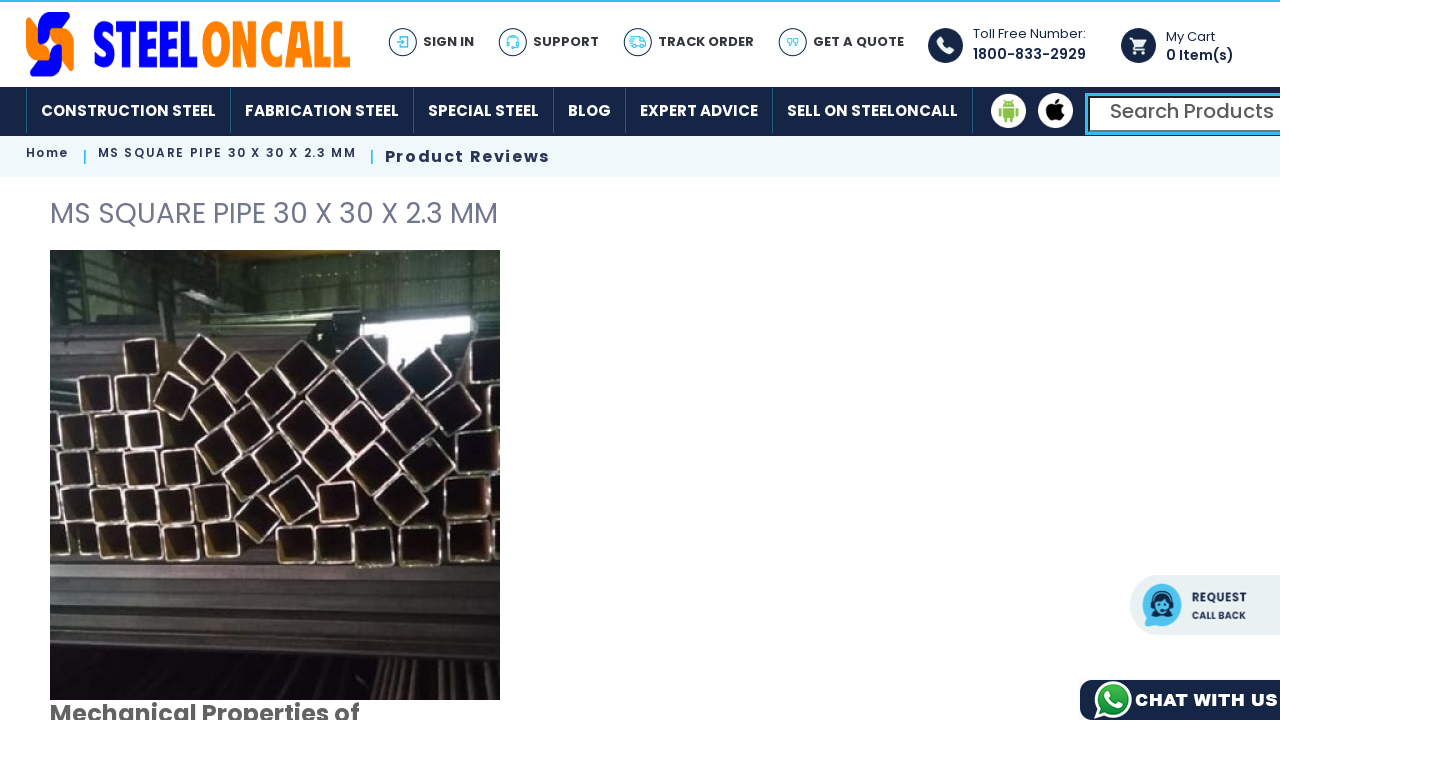

--- FILE ---
content_type: text/html; charset=UTF-8
request_url: https://steeloncall.com/review/product/list/id/45285/
body_size: 13368
content:
<!DOCTYPE html>
<html lang="en" hreflang="en" id="top" class="no-js">
<head>  
<link rel="shortcut icon" href="https://steeloncall.com/skin/frontend/base/default/favicon.ico" type="image/png" />

<title>MS SQUARE PIPE 30 X 30 X 2.3 MM MS SQUARE PIPE 30 X 30 X 2.3 MM</title>
<meta name="description" content="Pipes with dimension of 30x30x2.3MM MS SQUARE PIPE 30 X 30 X 2.3 MM" />
<meta name="keywords" content="Steeloncall India, Steeloncall,  Indian Market, Steel Manufacturers In India, Steel Buyers, Steel Dealers, Steel TMT Bars, TMT Bars, Buy Construction Materials, Best Steel Price, Best Steel Materials, Construction Supplies Online, Building Materials Price List, Online Construction Materials, Online Steel Shopping." />

<meta name="keywords" content="Steeloncall India, Steeloncall,  Indian Market, Steel Manufacturers In India, Steel Buyers, Steel Dealers, Steel TMT Bars, TMT Bars, Buy Construction Materials, Best Steel Price, Best Steel Materials, Construction Supplies Online, Building Materials Price List, Online Construction Materials, Online Steel Shopping." />


<link rel="canonical" href="https://steeloncall.com/review/product/list/id/45285/" />
<meta http-equiv="Content-Type" content="text/html; charset=utf-8" />  
<meta name="google-site-verification" content="m1mKFzE1oIiFWjStFPn1XSaBSNDoR4pEvdIsSu4Ozt4" />
<meta property="og:site_name" content="Buy steel online at steeloncall.com" />

<meta property="og:url" content="https://steeloncall.com/review/product/list/id/45285/" />
<meta property="og:title" content="MS SQUARE PIPE 30 X 30 X 2.3 MM" />
<meta property="og:type" content="website" />
<meta property="og:url" content="https://steeloncall.com/" />
<meta property="og:image" content="https://steeloncall.com/skin/frontend/rwd/steeloncall/images/logo.png" />
<meta property="og:site_name" content="Steeloncall" />
<meta property="og:image:secure_url" content="https://steeloncall.com/skin/frontend/rwd/steeloncall/images/logo.png"/>

<meta name="twitter:url" content="https://steeloncall.com/review/product/list/id/45285/" />
<meta name="twitter:title" content="MS SQUARE PIPE 30 X 30 X 2.3 MM" />
<meta name="twitter:card" content="summary" />
<meta name="twitter:site" content="@SteelonCall"/>
<meta name="twitter:image" content="https://steeloncall.com/skin/frontend/rwd/steeloncall/images/logo.png" />
<meta name="twitter:card" content="summary" />

<meta name="dcterms.title" content="MS SQUARE PIPE 30 X 30 X 2.3 MM" />
<meta name="dcterms.type" content="Text" />
<meta name="dcterms.format" content="text/html" />
<meta name="dcterms.identifier" content="https://steeloncall.com/" />

<meta name="YahooSeeker" content="INDEX, FOLLOW" />
<meta name="msnbot" content="INDEX, FOLLOW" />
<meta name="googlebot" content="INDEX, FOLLOW" />
<meta name="allow-search" content="yes" />
<meta name="revisit-after" content="daily" />
<meta name="site" content="Buy steel online at steeloncall.com" />

<meta name="robots" content="INDEX,FOLLOW" />
<link rel="stylesheet" type="text/css" href="https://steeloncall.com/skin/frontend/rwd/steeloncall/css/main_styles.css" media="all" />
<link rel="stylesheet" type="text/css" href="https://steeloncall.com/skin/frontend/rwd/steeloncall/css/site.css" media="all" />
<link rel="stylesheet" type="text/css" href="https://steeloncall.com/skin/frontend/rwd/steeloncall/css/website.css" media="all" />
<link rel="stylesheet" type="text/css" href="https://steeloncall.com/skin/frontend/rwd/steeloncall/css/mobile.css" media="all" />
<link rel="stylesheet" type="text/css" href="https://steeloncall.com/skin/frontend/rwd/steeloncall/css/mageplaza_betterblog/style.css" media="all" />
<script type="text/javascript" src="https://steeloncall.com/js/prototype/prototype.js"></script>
<script type="text/javascript" src="https://steeloncall.com/js/lib/jquery/jquery-2.0.3.min.js"></script>
<script type="text/javascript" src="https://steeloncall.com/js/lib/jquery/noconflict.js"></script>
<script type="text/javascript" src="https://steeloncall.com/js/prototype/validation.js"></script>
<script type="text/javascript" src="https://steeloncall.com/js/scriptaculous/effects.js"></script>
<script type="text/javascript" src="https://steeloncall.com/js/scriptaculous/controls.js"></script>
<script type="text/javascript" src="https://steeloncall.com/js/varien/js.js"></script>
<script type="text/javascript" src="https://steeloncall.com/js/varien/form.js"></script>
<script type="text/javascript" src="https://steeloncall.com/js/mage/cookies.js"></script>
<script type="text/javascript" src="https://steeloncall.com/js/autocomplete/autocomplete.js"></script>
<script type="text/javascript" src="https://steeloncall.com/js/marketplace/steeloncall_script.js"></script>
<script type="text/javascript" src="https://steeloncall.com/js/marketplace/jquery.simplefileinput.min.js"></script>
<script type="text/javascript" src="https://steeloncall.com/js/varien/product.js"></script>
<script type="text/javascript" src="https://steeloncall.com/js/varien/configurable.js"></script>
<script type="text/javascript" src="https://steeloncall.com/skin/frontend/rwd/steeloncall/js/lib/modernizr.custom.min.js"></script>
<script type="text/javascript" src="https://steeloncall.com/skin/frontend/rwd/steeloncall/js/lib/enquire.js"></script>
<script type="text/javascript" src="https://steeloncall.com/skin/frontend/rwd/steeloncall/js/app.js"></script>
<script type="text/javascript" src="https://steeloncall.com/skin/frontend/rwd/steeloncall/js/minicart.js"></script>
<script type="text/javascript" src="https://steeloncall.com/skin/frontend/rwd/steeloncall/js/scripts.js"></script>
<script type="text/javascript" src="https://steeloncall.com/skin/frontend/rwd/steeloncall/js/configurableswatches/product-media.js"></script>
<script type="text/javascript" src="https://steeloncall.com/skin/frontend/rwd/steeloncall/js/configurableswatches/swatches-product.js"></script>
<link rel="stylesheet" href="https://fonts.googleapis.com/css?family=Raleway:100,200,300,400,500,600,700,800,900" />
<!--[if (gte IE 9) | (IEMobile)]><!-->
<link rel="stylesheet" type="text/css" href="https://steeloncall.com/skin/frontend/rwd/steeloncall/css/styles.css" media="all" />
<!--<![endif]-->

<script type="text/javascript">
//<![CDATA[
Mage.Cookies.path     = '/';
Mage.Cookies.domain   = '.steeloncall.com';
//]]>
</script>
<meta name="viewport" content="initial-scale=1.0, width=device-width" />

<script type="text/javascript">
//<![CDATA[
optionalZipCountries = ["IN"];
//]]>
</script>
<link href="https://fonts.googleapis.com/css?family=Roboto:400,400i,500,500i,700,700i" rel="stylesheet">
<link rel="stylesheet" href="https://steeloncall.com/skin/frontend/rwd/steeloncall/css/slimmenu.min.css">
<link rel="stylesheet" href="https://steeloncall.com/skin/frontend/rwd/steeloncall/css/magestore/bannerslider/flexslider.css">

<!-- Facebook Pixel Code -->
<script>
 !function(f,b,e,v,n,t,s)
 {if(f.fbq)return;n=f.fbq=function(){n.callMethod?
 n.callMethod.apply(n,arguments):n.queue.push(arguments)};
 if(!f._fbq)f._fbq=n;n.push=n;n.loaded=!0;n.version='2.0';
 n.queue=[];t=b.createElement(e);t.async=!0;
 t.src=v;s=b.getElementsByTagName(e)[0];
 s.parentNode.insertBefore(t,s)}(window, document,'script',
 'https://connect.facebook.net/en_US/fbevents.js');
 fbq('init', '1210913942382908');
 fbq('track', 'PageView');
</script>
<noscript><img height="1" width="1" src="https://www.facebook.com/tr?id=1210913942382908&ev=PageView&noscript=1" /></noscript>
<!-- End Facebook Pixel Code -->
<!-- Google tag (gtag.js) -->
<script async src="https://www.googletagmanager.com/gtag/js?id=G-1EX32QDHDD"></script>
<script>
  window.dataLayer = window.dataLayer || [];
  function gtag(){dataLayer.push(arguments);}
  gtag('js', new Date());
  gtag('config', 'G-1EX32QDHDD');
</script>
<!-- Google tag (gtag.js) -->
<script async src="https://www.googletagmanager.com/gtag/js?id=AW-862706989"></script>
<script>
  window.dataLayer = window.dataLayer || [];
  function gtag(){dataLayer.push(arguments);}
  gtag('js', new Date());
  gtag('config', 'AW-862706989');
</script>
<script type="application/ld+json">
{"@context":"http://schema.org",
"@type":"Product",
"name":"TMT Bars Online",
"image":"https://steeloncall.com/media/catalog/category/mcc1_1.png",
"description":"TMT Bars Online At Best Prices ",
"url":"https://steeloncall.com/",
"sku":"0","mpn":"0","brand":{"@type":"Brand",
"name":"Steeloncall"},
"offers":{"@type":"Offer","price":"0","priceCurrency":"INR","priceValidUntil":"2099-01-01",
"url":"https://steeloncall.com/",
"availability":"InStock",
"seller":{"@type":"Organization","name":"Steeloncall"}},
"aggregateRating":{"@type":"AggregateRating","ratingValue":"4.8","bestRating":"5","worstRating":"1","ratingCount":"1007"},
"review":[{"@type":"Review",
"author":{"@type":"Person",
"name":" Steeloncall "},
"reviewRating":{"@type":"Rating","ratingValue":"5"},
"itemReviewed":" TMT Bars Online At Best Prices "
}]}
</script>
<script type="text/javascript">
    (function(c,l,a,r,i,t,y){
        c[a]=c[a]||function(){(c[a].q=c[a].q||[]).push(arguments)};
        t=l.createElement(r);t.async=1;t.src="https://www.clarity.ms/tag/"+i;
        y=l.getElementsByTagName(r)[0];y.parentNode.insertBefore(t,y);
    })(window, document, "clarity", "script", "qlkwpcjrdq");
</script>


<script type="text/javascript">
(function (f, b) { if (!b.__SV) { var e, g, i, h; window.mixpanel = b; b._i = []; b.init = function (e, f, c) { function g(a, d) { var b = d.split("."); 2 == b.length && ((a = a[b[0]]), (d = b[1])); a[d] = function () { a.push([d].concat(Array.prototype.slice.call(arguments, 0))); }; } var a = b; "undefined" !== typeof c ? (a = b[c] = []) : (c = "mixpanel"); a.people = a.people || []; a.toString = function (a) { var d = "mixpanel"; "mixpanel" !== c && (d += "." + c); a || (d += " (stub)"); return d; }; a.people.toString = function () { return a.toString(1) + ".people (stub)"; }; i = "disable time_event track track_pageview track_links track_forms track_with_groups add_group set_group remove_group register register_once alias unregister identify name_tag set_config reset opt_in_tracking opt_out_tracking has_opted_in_tracking has_opted_out_tracking clear_opt_in_out_tracking start_batch_senders people.set people.set_once people.unset people.increment people.append people.union people.track_charge people.clear_charges people.delete_user people.remove".split( " "); for (h = 0; h < i.length; h++) g(a, i[h]); var j = "set set_once union unset remove delete".split(" "); a.get_group = function () { function b(c) { d[c] = function () { call2_args = arguments; call2 = [c].concat(Array.prototype.slice.call(call2_args, 0)); a.push([e, call2]); }; } for ( var d = {}, e = ["get_group"].concat( Array.prototype.slice.call(arguments, 0)), c = 0; c < j.length; c++) b(j[c]); return d; }; b._i.push([e, f, c]); }; b.__SV = 1.2; e = f.createElement("script"); e.type = "text/javascript"; e.async = !0; e.src = "undefined" !== typeof MIXPANEL_CUSTOM_LIB_URL ? MIXPANEL_CUSTOM_LIB_URL : "file:" === f.location.protocol && "//cdn.mxpnl.com/libs/mixpanel-2-latest.min.js".match(/^\/\//) ? "https://cdn.mxpnl.com/libs/mixpanel-2-latest.min.js" : "//cdn.mxpnl.com/libs/mixpanel-2-latest.min.js"; g = f.getElementsByTagName("script")[0]; g.parentNode.insertBefore(e, g); } })(document, window.mixpanel || []);
</script>
<script>
	// Create an instance of the Mixpanel object
	mixpanel.init('c7116a0ca814c7a22434839bfb7d0afb', {autocapture: true, track_pageview: 'full-url'});
</script>      
</head>
<body  class=" review-product-list">
   
<div class="wrapper"> 
 
<!-- Google Tag Manager -->
		<script>
			(function (w, d, s, l, i) {
				w[l] = w[l] || [];
				w[l].push({ 'gtm.start': new Date().getTime(), event: 'gtm.js' });
				var f = d.getElementsByTagName(s)[0],
					j = d.createElement(s),
					dl = l != 'dataLayer' ? '&l=' + l : '';
				j.async = true;
				j.src = 'https://www.googletagmanager.com/gtm.js?id=' + i + dl;
				f.parentNode.insertBefore(j, f);
			})(window, document, 'script', 'dataLayer', 'GTM-P5B5QZ8');
		</script>
<noscript>
			<iframe
				src="https://www.googletagmanager.com/ns.html?id=GTM-P5B5QZ8"
				height="0"
				width="0"
				style="display: none; visibility: hidden"></iframe>
		</noscript>

		<!-- End Google Tag Manager -->



<div id="navbar">    
    
<div class="header_section ibm">
 
  <header id="header">
  <div class="container"> 
   <div class="logo"><a href="https://steeloncall.com/"><img src="https://steeloncall.com/skin/frontend/rwd/steeloncall/images/logo.png" alt="Steeloncall Logo" width="324" height="65" title="Steeloncall Logo"></a></div> 
   <div class="hright">    
    <div class="header_net">	
    <div class="web-top-nav">
    		<ul class="signin-register ">      
                    
		  <li class="signin"><a href="https://steeloncall.com/customer/account/login" id="signin_form" >
			  <span class="mlc">SIGN IN</span></a></li>         
                     <li class="support"><a href="https://steeloncall.com/support/" id="support_btn_desktop">Support </a></li>
			 <li class="track"><a href="https://steeloncall.com/track-order/">Track Order</a></li>
           <li class="get_quote"><a href="https://steeloncall.com/contact-us"> Get A Quote</a></li>
        </ul>	  
    </div>
    <div class="toll-free"><span>Toll Free Number:</span><strong>1800-833-2929</strong></div>   
    <div class="header_cart">
			    	
<a href="https://steeloncall.com/checkout/cart/" data-target-element="#header-cart" class="skip-link skip-cart  no-count">
    <div class="icon"></div>
        
    		<div class="header-minicart"><em class="count-text">My Cart&nbsp;</em><span class="count"> 0 Item(s) </span></div>  
	</a>
<div id="header-cart" class="block block-cart skip-content">
    
 <div class="minicart-wrapper">
    <p class="block-subtitle">
        Recently added item(s)        <a class="close skip-link-close" href="#" title="Close">&times;</a>
    </p>
	<div id="minicart-error-message" class="minicart-message"></div>
<div id="minicart-success-message" class="minicart-message"></div>

                    <p class="empty">You have no items in your shopping cart.</p>

    </div></div>
    </div>
      </div>
      </div>
      </div>     
  <div class="web-menu">
    <nav class="web-nav">
        <div class="container">
            <ul class="nav desktop">
              <li><a href="javascript::void(0);">Construction Steel</a>
                <ul class="sub_menu">
                    <li><a href="https://steeloncall.com/tmt-bars" hreflang="en">TMT Bars</a></li>                    
                    <li><a href="https://steeloncall.com/binding-wire" hreflang="en">Binding Wire</a></li>
                </ul>
              </li>
              <li><a href="javascript::void(0);">Fabrication Steel</a>
                <ul class="sub_menu">
                   <ul class="subsub_menu"><li>
                    <li><a href="https://steeloncall.com/light-ms-rounds" hreflang="en">MS Rounds</a></li>
                   
					  <li class="third-submenu--trigger"><a href="javascript::void(0);" hreflang="en">MS Angles</a>

                       <ul class="third-submenu">
                  <li class="nav-list__item fourth-submenu--trigger"><a class='nav-link' href="javascript::void(0);" hreflang="en">MS Equal Angle</a>
						   
						 <ul class="fourth-submenu">
                        <li class="nav-list__item "><a class='nav-link' href="https://steeloncall.com/light-section" hreflang="en">Light Section</a> </li>
                        <li class="nav-list__item "><a class='nav-link' href="https://steeloncall.com/heavy-section" hreflang="en">Heavy Section</a> </li>
                      </ul>  
						   
					</li>
                 
                  
                </ul>
                    </li>
                    <li><a href="https://steeloncall.com/ms-squares">MS Squares</a></li>
					    <li class="third-submenu--trigger"><a href="javascript::void(0);">MS Channels</a>

                       <ul class="third-submenu">
                  <li class="nav-list__item"><a class='nav-link' href="https://steeloncall.com/c-channels">C Channels </a></li>
                  <li class="nav-list__item"><a class='nav-link' href="https://steeloncall.com/u-channels">U Channels</a></li>
                  
                </ul>
                    </li>					   
					    <li class="third-submenu--trigger"><a href="javascript::void(0);">MS Sheets</a>

                       <ul class="third-submenu">
                  <li class="nav-list__item"><a class='nav-link' href="https://steeloncall.com/hr-sheets">HR Sheets </a></li>
                  <li class="nav-list__item"><a class='nav-link' href="https://steeloncall.com/cr-sheets">CR Sheets</a></li>                  
                </ul>
                    </li>
					   
                    <li><a href="https://steeloncall.com/ms-plates">MS Plates</a></li>                                
                    <li><a href="https://steeloncall.com/ms-flats">MS Flats</a></li> 
					<li class="third-submenu--trigger"><a href="javascript::void(0);">MS Pipes</a>

                       <ul class="third-submenu">
                  <li class="nav-list__item"><a class='nav-link' href="https://steeloncall.com/ms-rectangular-pipes">MS Rectangular Pipes</a></li>
                 
				<li class="nav-list__item fourth-submenu--trigger"><a class='nav-link' href="javascript::void(0);">MS Round Pipes</a>
						   
						 <ul class="fourth-submenu">
                        <li class="nav-list__item "><a class='nav-link' href="https://steeloncall.com/light-pipes">Light Pipes</a> </li>
                        <li class="nav-list__item "><a class='nav-link' href="https://steeloncall.com/medium-pipes">Medium Pipes</a> </li>
                        <li class="nav-list__item "><a class='nav-link' href="https://steeloncall.com/heavy-pipes">Heavy Pipes</a> </li>
                      </ul>  
						   
					</li>
                  <li class="nav-list__item"><a class='nav-link' href="https://steeloncall.com/ms-square-pipes">MS Square Pipes</a></li>
                		</ul>						
                    </li>
                    <li class="third-submenu--trigger"><a href="javascript::void(0);">MS Beams</a>

                       <ul class="third-submenu">
                  <li class="nav-list__item"><a class='nav-link' href="https://steeloncall.com/joist">Joist (ISMB)</a></li>
                  <li class="nav-list__item"><a class='nav-link' href="https://steeloncall.com/narrow-parallel-flange-beams">Narrow Parallel Flange Beams (NPB)</a></li>
                  <li class="nav-list__item"><a class='nav-link' href="https://steeloncall.com/wide-parallel-flange-beams">Wide Parallel Flange Beams (WPB)</a></li>
                  <li class="nav-list__item"><a class='nav-link' href="https://steeloncall.com/universal-beams">Universal Beams (UB)</a></li>
                  <li class="nav-list__item"><a class='nav-link' href="https://steeloncall.com/universal-culumns">Universal Culumns (UC)</a></li>
                  
                		</ul>						
                    </li>
                    </ul>
                </ul>
              </li>
              <li><a href="javascript::void(0);">Special Steel</a>
                    
                   <ul class="sub_menu">
                   <ul class="subsub_menu">
					<li class="third-submenu--trigger"><a href="javascript::void(0);">EN Material</a>

                       <ul class="third-submenu">
                  <li class="nav-list__item"><a class='nav-link' href="https://steeloncall.com/en-flats">EN Flats</a></li>
                  <li class="nav-list__item"><a class='nav-link' href="https://steeloncall.com/en-plates">EN Plates</a></li>
                  <li class="nav-list__item"><a class='nav-link' href="https://steeloncall.com/en-rounds">EN Rounds</a></li>  </ul>

                    </li> 
					   
                   
                    <li><a href="https://steeloncall.com/gp-sheets">GP Sheets</a></li>
                    <li><a href="https://steeloncall.com/seamless-round-pipes">Seamless Round Pipes</a></li>
                   
					<li class="third-submenu--trigger"><a href="javascript::void(0);">Alloy Steels</a>					   
					    <ul class="third-submenu">
                  <li class="nav-list__item"><a class='nav-link' href="https://steeloncall.com/round-rod">Round Rod</a></li>                                 
                </ul>					   
					 </li>                     
					 <li class="third-submenu--trigger"><a href="javascript::void(0);">GP Pipes</a>
					   
					    <ul class="third-submenu">
                  <li class="nav-list__item"><a class='nav-link' href="https://steeloncall.com/gp-square-pipe">GP Square Pipe</a></li>
                  <li class="nav-list__item"><a class='nav-link' href="https://steeloncall.com/gp-rectangular-pipe">GP Rectangular Pipe</a></li>
                  <li class="nav-list__item"><a class='nav-link' href="https://steeloncall.com/gp-round-pipe">GP Round Pipe</a></li>
                                   
                </ul>  
					 </li>
					   
					  <li><a href="https://steeloncall.com/roofing-sheets">Roofing Sheets</a></li>
                    </ul>
                </ul>
        
            </li>
              <li><a href="https://steeloncall.com/blog">Blog </a></li>
               <li><a href="https://steeloncall.com/expert-advice" id="expert_btn_desktop">Expert Advice</a></li> <!-- desktop -->
              <li><a href="https://steeloncall.com/marketplace/seller/login/">Sell on SteelonCall  </a></li>
            </ul>
            <div class="header_devices">
                <ul>
                    <li><a href="https://play.google.com/store/apps/details?id=com.project.steeloncall" target="_blank" aria-label="android"><i class="sprite sprite-android"></i></a></li>
                    <li><a href="https://apps.apple.com/in/app/steeloncall/id6480408894" target="_blank" aria-label="ios"><i class="sprite sprite-ios"></i></a></li>
					
					<li>
						<div class="search-button" >
							<div class="search_form desktop_search">
							   <div class="serarch-form search"><div class="searchBar">
<form id="search_mini_form" action="https://steeloncall.com/catalogsearch/result/" method="get">
	<div class="form-search form-search-autocomplete">
		<input id="search" placeholder="Search Products" type="text" name="q" value="" class="input-text" maxlength="128" />
		<!--<input type="button" class="button" id="basic-search" title="">-->
		<button type="submit" id="basic-search" title="Search" class="button search-button"><span><span>Search</span></span></button>
		<script type="text/javascript">
			//<![CDATA[
				var searchForm = new Varien.searchForm('search_mini_form', 'search', 'Search');
				//searchForm.initAutocomplete('', 'search_autocomplete');
				$('basic-search').observe('click',function(event){
					var searchTerm = $('search').value;
					searchTerm = searchTerm.strip();
					if(searchTerm == null || searchTerm == ''){
						alert("Please enter search term");
						Event.stop(event);
						return false;
					}
				});
			
				
				
			//]]>
		</script>
	</div>
	<script type="text/javascript">
	//<![CDATA[
		var ajaxUrl='https://steeloncall.com/autocomplete/search/searchAutocomplete/';
		var queryDelay = 0.5;
		var progressImage ='https://steeloncall.com/skin/frontend/rwd/steeloncall/images/ajax-loader.gif';
		var minCharacters = '2';

		document.observe('dom:loaded',function(){
			//require(["autocomplete"], function(){
				$$('.form-search')[0].insert({
					after:'<div id="search-autocomplete"><div id="searchr-result-containter"><div id="autocomplete-content"><div id="search-result"></div></div></div></div>'
				});
				$('searchr-result-containter').hide();
				var acLayout = new Autocomplete();
				acLayout.initAutocomplete(ajaxUrl, 'search-result');
			//});
		})
	//]]>
</script>
</form>
</div>
</div>
							</div>
						</div>
					</li>
                </ul>          
            </div>
            
        </div>
    </nav>
    </div>
     
  </header>     
  </div>  
</div> 
	
	
	
<div class="inner-banner">

            

</div>

<script>
	jQuery(document).ready(function() { 
    jQuery('.float').fadeIn(1000); 
       
  });
  jQuery( "#close" ).click(function() {
    jQuery( ".float" ).css("display", "none");
  });
	
    jQuery(document).ready(function(){	
		jQuery(".menu-trigger").click(function(){			
			jQuery(".web-top-nav").css('display','none');
			 jQuery(".web-nav").slideToggle(400,function(){			  
			   jQuery(this).toggleClass("nav-expanded").css('display', ' ');			 
			});		
		});	
	});
	
	jQuery(document).ready(function(){	
		jQuery(".menu-trigger4").click(function(){
			jQuery(".Hnav").css('display','none');		
			 jQuery(".web-top-nav").slideToggle(400,function(){			  
			   jQuery(this).toggleClass("nav-expanded").css('display', ' ');			 
			});		
		});	
	});
	
	jQuery(document).ready(function(){	
		jQuery(".fin").click(function(){
			jQuery(this).css('display','none');
			jQuery(this).prev(".closed").css('display','block');
				jQuery(".closed").click(function(){
					jQuery(this).fadeOut();
					jQuery(this).next(".fin").css('display','inline-block');
					jQuery(this).next(".fin").next(".fincontent").css('display','none');
		
					});
			jQuery(this).next(".fincontent").slideToggle(400,function(){
			});		
		});	
	});

	const tabs = document.querySelectorAll('[data-tab-target]')
const tabContents = document.querySelectorAll('[data-tab-content]')

tabs.forEach(tab => {
  tab.addEventListener('click', () => {
    const target = document.querySelector(tab.dataset.tabTarget)
    tabContents.forEach(tabContent => {
      tabContent.classList.remove('active')
    })
    tabs.forEach(tab => {
      tab.classList.remove('active')
    })
    tab.classList.add('active')
    target.classList.add('active')
  })
})	
</script>
 
<div class="breadcrumbs">
    <ul>
                            <li class="home">
                            <a href="https://steeloncall.com/" title="Go to Home Page">Home</a>
                                        <span> <img src="https://steeloncall.com/skin/frontend/rwd/steeloncall/images/bread_line.png" alt="Bread Line"> </span>
                        </li>
                            <li class="product">
                            <a href="https://steeloncall.com/ms-square-pipe-30-x-30-x-2-3-mm" title="">MS SQUARE PIPE 30 X 30 X 2.3 MM</a>
                                        <span> <img src="https://steeloncall.com/skin/frontend/rwd/steeloncall/images/bread_line.png" alt="Bread Line"> </span>
                        </li>
                            <li class="reviews">
                            <strong>Product Reviews</strong>
                                    </li>
            </ul>
</div>
    
  <div id="bodycon">
    <div class="container    container-cartPage ">
      <div class="main-container col1-layout">
        <div class="home_class" id="home_id">
          <div class="main">
            <div class="col-main ">  


<div class="brand-page" itemscope itemtype=”http://schema.org/Product“>


<div class="productDetails">

<div class="body_con">
  <div class="container">
 
    <div class="landing-content" style="margin-top: 0px;">
      <div class="v-image">
        <div class="brand_logo_img">
            <h1 itemprop="name">MS SQUARE PIPE 30 X 30 X 2.3 MM</h1>
          
          
          <div class="m-img">  <img itemprop="image" src="https://steeloncall.com/media/catalog/product/cache/1/small_image/450x/17f82f742ffe127f42dca9de82fb58b1/m/s/ms_sqare_pipe_30_30_2_3.jpeg" /> </div>
        </div>
        <div class="v-foot">
       
       
        
          <div class="mec_pro brand_pro">
            <h2>Mechanical Properties of </h2>
            <table cellpadding="0" cellspacing="0" class="mech-prop">
              <thead>
              <th><strong>Yield Strength</strong></th>
                <th><strong>UTS</strong> </th>
                <th><strong>% Elongation</strong></th>
                  </thead>
              <tbody>
                <tr>
                  <td><span>
                    	518                    </span></td>
                  <td><span>
                    	632                    </span></td>
                  <td><span>
                    	20                    </span></td>
                </tr>
              </tbody>
            </table>
          </div>
          <div class="phy_pro brand_pro">
            <h2>Chemical Properties of </h2>
            <table cellpadding="0" cellspacing="0" class="mech-prop">
              <thead>
              <th><strong>C</strong></th>
                <th><strong>S</strong> </th>
                <th><strong>P</strong></th>
                <th><strong>S & P</strong></th>
                  </thead>
              <tbody>
                <tr>
                  <td><span>
                    0.19                    </span></td>
                  <td><span>
                    0.032                    </span></td>
                  <td><span>
                    0.4                    </span></td>
                  <td><span>
                    0.07                    </span></td>
                </tr>
              </tbody>
            </table>
          </div>
        </div>
      </div>
      <div class="v-table">
             <form method="post" name="prod_search" id="prod-search" action="https://steeloncall.com/multiadd/add/index">
        <div class="produt-search">
        <span>Price: </span> Rs: 52500          <div class="v-pin">
           
              <div class="landing_search">
                <div class="landing_search landing_pinCityLocation">
                  <div class="input">
                                        <input type="text" name="pincode" class="pincode_get" id="pincode" autofocus placeholder="Enter Pincode" autocomplete="off" onkeyup="getLocations('pin')" maxlength='6'>
                                      </div>
                </div>
                <div class="landing_search landing_pinCityLocation">
                  <div class="input">
                                        <input type="text" name="city" id="city" placeholder=" Location "  autocorrect="off" autocomplete="off" />
                                        <div id="suggesstion-box">
                      <ul id="list">
                      </ul>
                    </div>
                  </div>
                </div>
                <div class="landing_search landing_pinCityLocation">
                  <div  class="input"> 
                    <input type="hidden" name="brand" id="brand" value="" >
                    </div>
                  <div class="background-layer" id="background-layer" style="display:none;">
                    <div class="popup_wrap"> <span class="close_modal12" onClick="closePopup()"></span>
                      
                      <div class="popup_brand_note">* Brands available in the selected location.</div>
                      <ul id="popup_brands"  style="display:none;">
                      </ul>
                    </div>
                  </div>
                  <span id="error_msg" style="display:none">No Seller found for this location</span> </div>
                <div class="landing_search landing_pinCityLocation"> <span class="select">
                 <input type="hidden" name="grade" id="grade" value="FE500" >
                  </span> </div>
                  <input type="hidden" name="product_id" id="product_id" value="45285">
              </div>
                         
          </div>
        </div>
        <div class="brand-list">
        	<h5>MS SQUARE PIPE 30 X 30 X 2.3 MM</h5>
        	<ul class="locacation-brands" id="locacation-brands">
            	
            </ul>
        </div>
               </form>
      </div>
    </div>
  </div>
</div>



               



</div>
</div>

<script language="javascript"> 

          jQuery(document).ready(function($) {
          $("#city").keyup(function() {
          a=document.getElementById('city').value;
          
          $j.ajax({
          url: "https://steeloncall.com/calculate/define/getAjaxCity",
          type: "POST",
          data: "val="+a,
          success: function(data) {
            if(a!==""){
            $("#suggesstion-box").show();
            //$("#suggesstion-box").html(JSON.parse(data));
            //alert(data);
            //return false;
            var arr=JSON.parse(data);
            $('#list').empty();
            for(var i=0; i<arr.length;i++)
            {
                $('#list').append('<li onclick=selectCountry("'+replaceAll(arr[i],' ', '&nbsp;')+'")>' + arr[i] + '</li>');
            }
          //document.getElementById('availbility').value = a
            }
            else{
                $("#suggesstion-box").hide();
            }
          }
          });
          
          });
          
          });
		  
          function replaceAll(str, find, replace) {
          return str.replace(new RegExp(find, 'g'), replace);
          }
      function selectCountry(str)
          {
          $j('#city').val(str);
          getFilteredGrades('city');
          $j("#suggesstion-box").hide();
          }
          <!------------------- check number in text field ---------------->
          
          function isNumberKey(evt)       {  
          var charCode = (evt.which) ? evt.which : event.keyCode;
          //alert(charCode);
			  if (charCode > 31 && (charCode < 48 || charCode > 57)&&(charCode!=43)&&(charCode!=46)){
			  
					return false;     
			  }else{
				  
				  return true;    
			  }
          }
          </script> 
<script type="text/javascript">
	  var specialKeys = new Array();
	  specialKeys.push(8); //Backspace
	  jQuery(function ($) {
		$(".pincode_get").bind("keypress", function (e) {
			var keyCode = e.which ? e.which : e.keyCode
			var ret = ((keyCode >= 48 && keyCode <= 57) || specialKeys.indexOf(keyCode) != -1);
			if(!ret){
				$(".pincode_get").css({"border-color": "red"});
			}
			else{
				 $(".pincode_get").css({"border-color": "#dddee3"});
			}
			return ret;
		});
		
	  });
	  
	  $('#city').on('change', function() {
	  $('#suggesstion-box').css("display","block")
	  });
</script> 
<script type="text/javascript">
function getLocations(pin){
	var pincode = jQuery("#pincode").val();
	var length = pincode.length;
	//alert(length);
	
	var category_id= "16";
	var brand= "";
	var grade= "FE500";
	if(length==6){
	   
	   	$j.ajax({
		url: "https://steeloncall.com/calculate/define/filterBasedLandingLocation/",
		type: "POST",
		data: "&str=pin&val="+pincode,
		success: function(data) {
		
       var arr = $j.parseJSON(data);
	  
	   $j("#suggesstion-box").show();
		$j('#list').empty();
			for(var i=0; i<arr.length;i++)
			{
				$j('#list').append('<li onclick=selectCountry("'+replaceAll(arr[i],' ', '&nbsp;')+'")>' + arr[i] + '</li>');
			}
		}
       });
	     
		
	}
}

function getFilteredGrades(grade){
	
		
	 var attrVal = document.getElementById('brand').value;
	    var city = document.getElementById("city").value;
	 var pincode = document.getElementById("pincode").value;
	 var product_id = document.getElementById("product_id").value;	
	
	   if(attrVal != 'select')
		{
			 
		   document.getElementById("grade").disabled=false;
		
			$j.ajax({
			url: "https://steeloncall.com/calculate/define/getLandingBrands/",
			type: "POST",
			data: "val="+attrVal+"&city="+city+"&pincode="+pincode+"&product_id="+product_id,
			success: function(data) {
           
		   var arr = $j.parseJSON(data);
	
			var brand_length = arr[0].length;
			
			 if(brand_length>0){
			       for(var i=0;i<brand_length;i++)
					  {
						  
						  var image_path ="";
						  
					       if(arr[0][i]['name'] == 'NA')
						   {
							 
						    $j("#locacation-brands").append('<li onclick=loadBrandPage("'+encodeURIComponent(arr[0][i]['url_key'])+'")> <span>'+arr[0][i]['name']+ '</span></li>');
						   }else{							   
							   
							   if(arr[0][i]['image']){
							   image_path = "https://steeloncall.com/media/";
							   	
						   				$j("#locacation-brands").append('<li onclick=loadBrandPage("'+encodeURIComponent(arr[0][i]['url_key'])+'") > <img src="'+image_path+arr[0][i]['image']+'" >  <span> '+arr[0][i]['name']+ '</span> </li>');
						   		}else{
									$j("#locacation-brands").append('<li  onclick=loadBrandPage("'+encodeURIComponent(arr[0][i]['url_key'])+'")> <span>'+arr[0][i]['name']+ '</span></li>');
								}
						   }
					  }// end of for loop
			 	}else{
					
					
					 $j("#locacation-brands").append('<li class="no_brands_avail"> No Brands available for the selected location</li>');
				}
			
				 
			}
		   });
		   }else{
		   //alert(2);
	 
	 
	  }
	
}

function editQty(obj){

	  
		
	   var id = obj.id;
	 
	   var prod = id.substring(9, id.length);	
	   var tons = $j("#prod-tons"+prod).val();
	  
		var brand = document.getElementById("brand").value;		
		var grade = document.getElementById("grade").value;
		
		var pincode = document.getElementById('pincode').value;
	 	var city = document.getElementById("city").value;
	    var tons_from = document.getElementById("ton_from"+prod).value;
	   var tons_to = document.getElementById("ton_to"+prod).value;
	   var product_perc = document.getElementById("product_perc"+prod).value;
	 
	 if(pincode==""){
		alert("Please enter pincode for product prices"); 
		return false; 
	  }
	  
		
		
	  if(tons > 0){
		  
	  $j.ajax({
		url: "https://steeloncall.com/calculate/define/landingChangetons/",
		type: "POST",
		data: "&tons="+tons+"&prod="+prod+"&brand="+brand+"&grade="+grade+"&city="+city+"&pincode="+pincode+"&ton_from="+tons_from+"&ton_to="+tons_to+"&product_perc="+product_perc,
		success: function(data) {
			//alert(data);
		  var arr = $j.parseJSON(data);
		 
		  if(arr[2] != 0 && arr[3] != null){
				
		//document.getElementById("prod-tons"+prod).value = arr[0];
		
		document.getElementById("prod-pieces"+prod).value = arr[1];
		document.getElementById("product_ton_price"+prod).innerHTML = arr[5];
		//document.getElementById("product_perc"+prod).value = arr[6];
		//document.getElementById("ton_from"+prod).value = arr[7];
		//document.getElementById("ton_to"+prod).value = arr[8];
		//document.getElementById("product_discount_price"+prod).innerHTML = arr[4];
		$j("#product_price"+prod).html(arr[2]);
		
		
		$j("#prod-tons"+prod).css("border-color", "#dddee3");
		$j("#define_span_error"+prod).hide();
		
		}else{
			
			//document.getElementById("prod-tons"+prod).value = arr[0];
			
			  $j("#details"+prod).addClass("disabled");
			  $j("#details-pname"+prod).addClass("disabled");
			  document.getElementById('product_price'+prod).innerHTML = "Out of stock";
			 
			  document.getElementById('product_ton_price'+prod).innerHTML = "Out of stock";
		    }
			
		}
		
		});
		
		
	  }else{
		  if(tons == 0){
		  $j("#define_span_error"+prod).show();
		  $j("#prod-tons"+prod).css("border-color", "red");
		  $j("#skip-cart").attr( "disabled", "disabled" );
		  }else{
		  $j("#define_span_error"+prod).hide();
		  }
          //  document.getElementById("prod-tons"+prod).value = "";

    }	  
	
}

function editQty1(obj){
	
	   	var id = obj.id;
	   	var prod = id.substring(11, id.length);
	
		var brand = document.getElementById("brand").value;
		var grade = document.getElementById("grade").value;
		var city = document.getElementById("city").value;
		var pincode = document.getElementById('pincode').value; 
		
		var pieces = document.getElementById("prod-pieces"+prod).value;
		
	  if(pincode==""){
		alert("Please enter pincode for product prices"); 
		return false; 
	  }
		
	    $j.ajax({
		url: "https://steeloncall.com/calculate/define/landingChangePieces/",
		type: "POST",
		data: "&pieces="+pieces+"&prod="+prod+"&brand="+brand+"&grade="+grade+"&city="+city+"&pincode="+pincode,
		success: function(data) {
			
		
			  var arr = $j.parseJSON(data);
		 
		  if(arr[2] != 0 && arr[3] != null){
			  
		document.getElementById("prod-tons"+prod).value = arr[0];
		document.getElementById("prod-pieces"+prod).value = arr[1];
		document.getElementById("product_ton_price"+prod).innerHTML = arr[5];
	
		
		$j("#product_price"+prod).html(arr[2]);
		
		}else{
			//alert(1);
			document.getElementById("prod-tons"+prod).value = arr[0];
					          $j("#details"+prod).addClass("disabled");
							  $j("#details-pname"+prod).addClass("disabled");
                              document.getElementById('product_price'+prod).innerHTML = "";
							
					          document.getElementById('product_ton_price'+prod).innerHTML = "";
		    }
		
			
		
		}
		
		});
		
	    
	}

function loadBrandPage(brand){

	var url = "https://steeloncall.com/brands/"+brand
	document.location=url;
}
function formatnum(num){
	var amount=0;	
	amount=num.toString();
	var lastThree = amount.substring(amount.length-3);
	var otherNumbers = amount.substring(0,amount.length-3);
	if(otherNumbers != '')
		lastThree = ',' + lastThree;
	var res = otherNumbers.replace(/\B(?=(\d{2})+(?!\d))/g, ",") + lastThree;
	return res;
}
</script> 
<script>
jQuery(document).ready(function() {
    jQuery(".tabs-menu a").click(function(event) {
        event.preventDefault();
        jQuery(this).parent().addClass("current");
        jQuery(this).parent().siblings().removeClass("current");
        var tab = jQuery(this).attr("href");
        jQuery(".tab-content").not(tab).css("display", "none");
        jQuery(tab).fadeIn();
    });
	
	jQuery('#pincode').keypress(function(event){

    if (event.keyCode === 10 || event.keyCode === 13) 
        event.preventDefault();

  });
}(jQuery));
</script>
<script type="text/javascript">
 jQuery('.checkmark').click(function(e) {
	 
	 jQuery(".error-handling").hide();
	  jQuery(".checkmark").css({

                    "border": "1px solid #c3dae4",

                    "background-color": "#fff"

                });
 });
 jQuery('#land-buynow').click(function(e) {
	 
	var city = jQuery("#city").val();
	
	if(city==""){
		jQuery(".error-handling").show();
       	jQuery(".error-handling").html("Please enter pincode and select your location.");
		return false;
	}
		
        var isValid = false;
 		var tonValid = false;
       jQuery('span#pro-check input[type=checkbox]').each(function() {
			   if (jQuery(this).is(":checked")) {
				isValid = true;
				var id = jQuery(this).data("ton-id");
				var ton = jQuery("#prod-tons"+id).val();
				if(ton==""){
					
						jQuery("#prod-tons"+id).css({
	
						"border": "1px solid red",	
						"background": "#FFCECE"
	
					});
					
					tonValid=false;
				}else{
					 jQuery("#prod-tons"+id).css({

                    "border": "1px solid #c3dae4",

                    "background-color": "#fff"

                });
					
					tonValid=true;
				}
				  
			   }
		});

        if (isValid == false){
			          jQuery(".checkmark").css({

                    "border": "1px solid red",

                    "background": "#FFCECE"

                });
			jQuery(".error-handling").show();
       		jQuery(".error-handling").html("Please select product to Buy.");
		}else if (tonValid == false){
			jQuery(".error-handling").show();
       		jQuery(".error-handling").html("Please enter tons for selected products.");
		}else{

			jQuery(".error-handling").hide();
          	jQuery("#prod-search").submit();
		}

    });


 jQuery('#add_to').click(function(e) {
	var btons = jQuery("#btons").val();
	var product_id = jQuery("#bproduct_id").val();
	alert(btons);
	alert(product_id);
	
 })
</script>


        
    <script>
    $j(document).ready(function(){
    //alert("hi");
    var i=1;
    $j( "ul.toggle-tabs li" ).each(function( index ) {
     $j( this ).addClass( "tab"+i );
     i++;
    });
    
    
    
    });
    
    
    </script>
    

<script type="text/javascript">
function getLocations(pin){
	var pincode = jQuery("#pincode").val();
	var length = pincode.length;
	//alert(length);
	
	var category_id= "16";
	var brand= "";
	var grade= "FE500";
	if(length==6){
	   
	   	$j.ajax({
		url: "https://steeloncall.com/calculate/define/filterBasedLandingLocation/",
		type: "POST",
		data: "&str=pin&val="+pincode,
		success: function(data) {
		
       var arr = $j.parseJSON(data);
	  
	   $j("#suggesstion-box").show();
		$j('#list').empty();
			for(var i=0; i<arr.length;i++)
			{
				$j('#list').append('<li onclick=selectCountry("'+replaceAll(arr[i],' ', '&nbsp;')+'")>' + arr[i] + '</li>');
			}
		}
       });
	     
		
	}
}



function editQty(obj){
	/*var id = obj.id;
	 
	  var prod = id.substring(9, id.length);
	  var tons = $j("#prod-tons"+prod).val();
	  var pieces = $j("#prod-pieces"+prod).val();
	  var org_pieces = $j("#prod-tons-org"+prod).html();
	  var ton_price = $j("#product_ton_price"+prod).html();
	 
	   ton_price =  ton_price.replace("Rs.","");
	   ton_price =  ton_price.replace(",","");
	
	
	  if(tons !=0 && tons !="NAN"){
		   var ton_pieces = parseFloat(tons)*parseInt(org_pieces);
		   
		  $j("#prod-pieces"+prod).val(ton_pieces);
		  var price = tons*parseInt(ton_price);		
		  price = formatnum(price)
		  price = "Rs. "+price+".00";
		  $j("#product_price"+prod).html(price);
		  
	  }*/
	  
	  
		
	   var id = obj.id;
	 
	   var prod = id.substring(9, id.length);	
	   var tons = $j("#prod-tons"+prod).val();
	  
		var brand = document.getElementById("brand").value;		
		var grade = document.getElementById("grade").value;
		
		var pincode = document.getElementById('pincode').value;
	 	var city = document.getElementById("city").value;
	    var tons_from = document.getElementById("ton_from"+prod).value;
	   var tons_to = document.getElementById("ton_to"+prod).value;
	   var product_perc = document.getElementById("product_perc"+prod).value;
	 
	 if(pincode==""){
		alert("Please enter pincode for product prices"); 
		return false; 
	  }
	  
		/*alert("tons="+tons);
		alert("prod="+prod);
		alert("brand="+brand);
		alert("grade="+grade);
		alert("city="+city);
		alert("pincode="+pincode);
	
	 	return false;*/
		
	  if(tons > 0){
		  
	  $j.ajax({
		url: "https://steeloncall.com/calculate/define/landingChangetons/",
		type: "POST",
		data: "&tons="+tons+"&prod="+prod+"&brand="+brand+"&grade="+grade+"&city="+city+"&pincode="+pincode+"&ton_from="+tons_from+"&ton_to="+tons_to+"&product_perc="+product_perc,
		success: function(data) {
			//alert(data);
		  var arr = $j.parseJSON(data);
		 
		  if(arr[2] != 0 && arr[3] != null){
				
		//document.getElementById("prod-tons"+prod).value = arr[0];
		
		document.getElementById("prod-pieces"+prod).value = arr[1];
		document.getElementById("product_ton_price"+prod).innerHTML = arr[5];
		//document.getElementById("product_perc"+prod).value = arr[6];
		//document.getElementById("ton_from"+prod).value = arr[7];
		//document.getElementById("ton_to"+prod).value = arr[8];
		//document.getElementById("product_discount_price"+prod).innerHTML = arr[4];
		$j("#product_price"+prod).html(arr[2]);
		
		
		$j("#prod-tons"+prod).css("border-color", "#dddee3");
		$j("#define_span_error"+prod).hide();
		
		}else{
			
			//document.getElementById("prod-tons"+prod).value = arr[0];
			
			  $j("#details"+prod).addClass("disabled");
			  $j("#details-pname"+prod).addClass("disabled");
			  document.getElementById('product_price'+prod).innerHTML = "Out of stock";
			 
			  document.getElementById('product_ton_price'+prod).innerHTML = "Out of stock";
		    }
			
		}
		
		});
		
		
	  }else{
		  if(tons == 0){
		  $j("#define_span_error"+prod).show();
		  $j("#prod-tons"+prod).css("border-color", "red");
		  $j("#skip-cart").attr( "disabled", "disabled" );
		  }else{
		  $j("#define_span_error"+prod).hide();
		  }
          //  document.getElementById("prod-tons"+prod).value = "";

    }	  
	
}

function editQty1(obj){
	
	   	var id = obj.id;
	   	var prod = id.substring(11, id.length);
	
		var brand = document.getElementById("brand").value;
		var grade = document.getElementById("grade").value;
		var city = document.getElementById("city").value;
		var pincode = document.getElementById('pincode').value; 
		
		var pieces = document.getElementById("prod-pieces"+prod).value;
		
	  if(pincode==""){
		alert("Please enter pincode for product prices"); 
		return false; 
	  }
		
	    $j.ajax({
		url: "https://steeloncall.com/calculate/define/landingChangePieces/",
		type: "POST",
		data: "&pieces="+pieces+"&prod="+prod+"&brand="+brand+"&grade="+grade+"&city="+city+"&pincode="+pincode,
		success: function(data) {
			
		
			  var arr = $j.parseJSON(data);
		 
		  if(arr[2] != 0 && arr[3] != null){
			  
		document.getElementById("prod-tons"+prod).value = arr[0];
		document.getElementById("prod-pieces"+prod).value = arr[1];
		document.getElementById("product_ton_price"+prod).innerHTML = arr[5];
	
		
		$j("#product_price"+prod).html(arr[2]);
		
		}else{
			//alert(1);
			document.getElementById("prod-tons"+prod).value = arr[0];
					          $j("#details"+prod).addClass("disabled");
							  $j("#details-pname"+prod).addClass("disabled");
                              document.getElementById('product_price'+prod).innerHTML = "";
							
					          document.getElementById('product_ton_price'+prod).innerHTML = "";
		    }
		
			
		
		}
		
		});
		
	    
	}

function formatnum(num){
var amount=0;	
amount=num.toString();
var lastThree = amount.substring(amount.length-3);
var otherNumbers = amount.substring(0,amount.length-3);
if(otherNumbers != '')
    lastThree = ',' + lastThree;
var res = otherNumbers.replace(/\B(?=(\d{2})+(?!\d))/g, ",") + lastThree;
return res;
}
</script>
 </div>
          </div>
        </div>
      </div>
    </div>
  </div>
     <footer id="main-footer">
  <div class="container">
    <div class="footer_new">
        
        <div class="footer-new-left">
            
            <ul>
              <li>
				  <i class="sprite1 sprite-fm1"></i>
                <span class="f-icon">PHONE</span>
                <a href="tel:08062212000">08062212000</a>
              </li>
              <li>
				  <i class="sprite1 sprite-fm2"></i>
                <span class="f-icon">WHATSAPP NUMBER</span>
                <a href="https://api.whatsapp.com/send?phone=6281099718&text=Hello Steeloncall" rel="nofollow noopener" >6281099718</a>
              </li>
              <li>
				  <i class="sprite1 sprite-fm3"></i>
                <span class="f-icon">EMAIL</span>
				  
                <a href="mailto:support@steeloncall.com">SUPPORT@STEELONCALL.COM</a>
              </li>
              <li>
				  <i class="sprite1 sprite-fm4"></i>
                <span class="f-icon">CIN NUMBER</span>
                <a href="#">U52190AP2016PTC103119</a>
              </li>
            </ul>
        </div>
        <div class="footer-new-mid">
          <div class="footer-menu">
              <div class="footer-menu-box">
              <span class="f-menu-title">Info </span>
              <ul  class="f-menu">
                <li><a href="https://steeloncall.com/about-us">About Steeloncall</a></li>  
                <li><a href="https://steeloncall.com/contacts">Contact Us</a></li> 
                <li><a href="https://steeloncall.com/careers">Careers</a></li> 
                <li><a href="https://steeloncall.com/brands">All Brands</a></li>
                
              </ul>
            </div>
            <div class="footer-menu-box"> 
              <span class="f-menu-title">Follow us on</span>
              <ul class="fs-menu">
                <li><a href="https://www.facebook.com/SteelonCall" rel="nofollow noopener" target="_blank" aria-label="facebook"><i class="sprite1 sprite-fs1" ></i></a></li>
                  <li><a href="https://www.instagram.com/steeloncall/" rel="nofollow noopener" target="_blank" aria-label="instagram"><i class="sprite1 sprite-fs5" ></i></a></li>
                <li><a href="https://twitter.com/SteelonCall" rel="nofollow noopener" target="_blank" aria-label="twitter"><i class="sprite1 sprite-fs2"></i></a></li>
                <li><a href="https://www.linkedin.com/company/steeloncall-services-india-private-limited/" rel="nofollow noopener" target="_blank" aria-label="linkedin"><i class="sprite1 sprite-fs3"></i></a></li>
                <li><a href="https://www.youtube.com/channel/UCUAxr-p0mLdx-V4XauDgdJw" rel="nofollow noopener" target="_blank" aria-label="youtube"><i class="sprite1 sprite-fs4"></i></a></li> 
              </ul>
            </div>
          </div>

          <div class="footer-menu">
            
            <div class="footer-menu-box">
            <span class="f-menu-title">Policies</span>
              <ul  class="f-menu">
                <li><a href="https://steeloncall.com/faqs">FAQs</a></li>
                <li><a href="https://steeloncall.com/privacy-policy">Privacy Policy</a></li>
                <li><a href="https://steeloncall.com/return-cancel">Returns & Cancellation Policy</a></li>
                
              </ul>
            </div>
          </div>
        
        </div>
        <div class="footer-new-right">
            <div class="payment-options">
                                    <span class="f-menu-title">Payment Options</span>
                  <img src="https://steeloncall.com/skin/frontend/rwd/steeloncall/images/footer-payment.png"  width="202" height="105"  alt="Payment Options"/>
                            </div>
        </div>
    </div>
      
  </div>
    <div class="copyright">
            COPYRIGHT@ 2024 STEELONCALL. ALL RIGHTS ARE RESERVED.
        </div>	
	<div>	
	
	</div>
</footer>


 <a id="myBtn" href="#popup1">Request call back<img src="https://steeloncall.com/skin/frontend/rwd/steeloncall/images/mclass.png" width="158" height="60" alt="rcb" /></a>
		
		<a href="https://api.whatsapp.com/send?phone=6281099718&text=Hello Steeloncall" rel="nofollow noopener" class="float-whatsapp" target="_blank">
<img src="https://steeloncall.com/skin/frontend/rwd/steeloncall/images/chat_with_us.png" width="200" height="40"  alt="Whats app chat"/>
</a>
		
<div id="popup1" class="overlay">
	<div class="popup">
    	<a class="close" href="#">&times;</a>
		<div class="content">
        	<h6 class="log-title">Callback Request</h6>	
            <span id="rcb_login_error_box" style="display:none"></span>
            <span id="rcb_login_success_box" style="display:none"></span>
			            <div id="rcb-main">
            <form method="post" name="myForm" id="rcall-back" class="scaffold-form" action="">
            <input type="hidden" name="date_time" value="2026-01-02 15:22:49" />
            <div class="vss_margin">
            <input required="required" type="text" name="full_name" id="rcb_full_name" placeholder="Name" autocomplete="off" /> 
            </div>
            <div class="vss_margin">
            <input  class="required-entry input-text" required="required" type="number" name="mobile_number" id="rcb_mobile_number" placeholder="Mobile Number" max="10" min="10" pattern="[6-9]*" onKeyPress="if(this.value.length>9) return false;" autocomplete="off" />
                     <span id="error" style="color: Red; display: none; font-size:12px;">* Input digits (0 - 9)</span>
            </div>
            <div class="vss_right">
            <input type="button" class="btn-sumbmit" value="submit" id="rcbSaveIt"> 
            </div>
            </form>
            </div>
            </div>
		</div>
		
	</div>

   
 <script>
jQuery(document).ready(function(){
    
  setTimeout(function(){jQuery('.messages').fadeOut();}, 5000);
  jQuery(window).click(function(){jQuery('.messages').fadeOut();}); 
    
    
jQuery("#rcbSaveIt").click(function(){
    var rcb_full_name = jQuery("#rcb_full_name").val();
    var rcb_mobile_number = jQuery("#rcb_mobile_number").val();
  jQuery("#rcb_login_error_box").html('');
     jQuery("#rcbSaveIt").hide();
    // jQuery("#rcb-main").hide();
    var error = 0;
					
					if (rcb_full_name.length === 0 && rcb_mobile_number.length === 0 ) {
						error++;
						
						jQuery("#rcb_full_name").css('box-shadow', '1px 1px 0 1px #FF0000');
						jQuery("#rcb_mobile_number").css('box-shadow', '1px 1px 0 1px #FF0000');
						
		
					} else
					if (rcb_full_name.length >0 && rcb_mobile_number.length == 0) {
						error++;
						jQuery("#rcb_login_error_box").html('Mobile Number Required!');
						jQuery("#rcb_mobile_number").css('box-shadow', '1px 1px 0 1px #FF0000');
						
						jQuery("#rcb_full_name").css('box-shadow', 'none');
		
					}
					else if (rcb_full_name.length == 0 && rcb_mobile_number.length > 0 ) {
						error++;
						jQuery("#rcb_login_error_box").html('Name Required!!');						
						jQuery("#rcb_full_name").css('box-shadow', '1px 1px 0 1px #FF0000');
						
						jQuery("#rcb_mobile_number").css('box-shadow', 'none');
					}
					else {
						jQuery("#rcb_login_error_box").html('');						
						
						jQuery("#rcb_full_name").css('box-shadow', 'none');
						jQuery("#rcb_mobile_number").css('box-shadow', 'none');
					}
               
                  if(rcb_mobile_number.length == '10'){
                      
                      jQuery("#rcb_mobile_number").css('box-shadow', 'none');
                        } else{
                            
                       jQuery("#rcb_mobile_number").css('box-shadow', '1px 1px 0 1px #FF0000');
                        error++;
                        }
    
    
                if(error != 0){
                    jQuery("#rcb-main").show();
                   }
                if (error === 0){
						var postData = jQuery('#rcall-back').serialize();	
                   
                    
						jQuery.ajax({
							type: 'post',
							url: 'https://steeloncall.com/advertisement/index/callback/',
							data: postData,
							dataType: 'html',
							success: function(data) {
                              
                                if(data==1){
                                     jQuery("#rcbSaveIt").hide();
                                    jQuery("#rcb-main").hide();
                                     jQuery("#rcb_login_error_box").hide();
                                    jQuery("#rcb_login_success_box").show();
                                    
                                    jQuery("#rcb_login_success_box").html('Thank you for contacting steeloncall. Our customer executive will contact you soon.'); 
									jQuery("#full_name").val('');
									jQuery("#email").val('');
									jQuery("#query").val('');
                                    
                                   
                                    
                                }else{
                                     jQuery("#rcbSaveIt").show();
                                    jQuery("#rcb_login_error_box").show();
                                    jQuery("#rcb_login_success_box").hide();
                                    jQuery("#rcb_login_error_box").html('Your request already submitted. Please try tomorrow.');
                                     jQuery("#rcb-main").show();
                                }
                                
								if(data){
								
								}else{
									
								}
		
							}
						});				
					}else{
						return false;
					}
					
    
});
    
});

  jQuery(".menuh").click(function(){
    jQuery(".mobile_nav #navigation").slideToggle(); 
    jQuery(".mobile_nav #navigation ul").css("display","none");
  });
 
  jQuery("#navigation .sub-toggle ").click(function(){
    
    jQuery(this).nextAll("ul").slideToggle();
  });

jQuery("#myBtn").click(function(e) {
    jQuery("#rcbSaveIt").show();
   
   jQuery("#rcb-main").show();
    jQuery("#rcb_login_success_box").html('');
     jQuery("#rcb_login_success_box").hide();
    jQuery("#rcall-back").trigger('reset');
    
});
jQuery( "#rcall-back" ).submit(function( event ) {
   var tel_no = $('#phone').val();
    
    if(tel_no.length==10&& tel_no.charAt(0)>5){
		jQuery(".btn-sumbmit").hide();
        jQuery( "#rcall-back" ).submit();
    }else{
        jQuery("#error").html('Enter valid phone number');
      event.preventDefault();  
    }
  
});
    jQuery("#phone").on("keyup", function (e) {
      
        var keyCode = e.which ? e.which : e.keyCode
        var key_num = e.key;
        var tel_no = jQuery('#phone').val();
        
        if (tel_no.length==10 && tel_no.charAt(0)<6) {
            
            tel_no = tel_no.substr(1);
       jQuery('#phone').val(tel_no);
         jQuery("#error").css("display", "inline");
        jQuery("#error").html('Enter valid phone number');
        jQuery('#phone').removeClass("validation-passed");
        jQuery('#phone').addClass("validation-failed")
        return false;
    }else{
    jQuery('#phone').removeClass("validation-failed");
    jQuery('#phone').addClass("validation-passed");
    }
        
    });
jQuery("#phone").on("keypress", function (e) {

     var keyCode = e.which ? e.which : e.keyCode
     var key_num = e.key;
    var tel_no = jQuery('#phone').val();
     
  
    
     if(tel_no.length==0 && (keyCode>=48 && keyCode<=53)){
       
       jQuery("#error").css("display", keyCode ? "block" : "inline");
       jQuery("#error").html('Enter valid phone number');
        return false;
        
    }else if (tel_no.length>0 && tel_no.charAt(0)<6) {
       
        jQuery("#error").css("display", "inline");
        jQuery("#error").html('Enter valid phone number');
        jQuery('#phone').addClass("validation-failed")
        return false;
    }else if(tel_no.length>9  ){
      
        jQuery("#error").html('Enter valid phone number'); 
             return false;
             
   }else{
       
       
         var ret = ((keyCode >= 48 && keyCode <= 57)) || (keyCode == 37 || keyCode == 39 || keyCode == 63272 || keyCode == 8 || keyCode == 45 || keyCode == 189);
                jQuery("#error").css("display", ret ? "none" : "inline");
                return ret;
            
    }
		 });	
			
</script>  

 </div>
</body>
</html>

--- FILE ---
content_type: text/css
request_url: https://steeloncall.com/skin/frontend/rwd/steeloncall/css/main_styles.css
body_size: 2269
content:
@import https://fonts.googleapis.com/css?family=Poppins:100,200,300,300i,400,400i,500,500i,600,600i,700,700i,800,800i,900,900i;
html,div,span,applet,object,iframe,h1,h2,h4,h3,h5,h6,p,blockquote,pre,a,abbr,acronym,address,big,cite,code,del,dfn,em,font,img,ins,kbd,q,s,samp,small,strike,strong,sub,sup,tt,var,b,u,i,center,dl,dt,dd,ol,ul,li,fieldset,form,label,legend{margin:0;padding:0;border:0;outline:0;font-size:100%;vertical-align:top}
body{line-height:normal;font-family:'Roboto',sans-serif;font-size:21px;color:#071553;margin:0;padding:0;-webkit-transition-property:font-size;-moz-transition-property:font-size;transition-property:font-size;-webkit-transition-duration:0.5s,.5s;-moz-transition-duration:0.5s,.5s;transition-duration:0.5s,.5s}
ol,ul{list-style:none}
blockquote,q{quotes:none}
:focus{outline:0}
ins{text-decoration:none}
del{text-decoration:line-through}
input,select,textarea{font-family:'Roboto',sans-serif}
img{border:0}
.clear{clear:both;display:block;margin:0;padding:0}
*{margin:0;padding:0}
a{transition:opacity .3s ease-in,color .3s ease-in,background-color .3s ease-in;-moz-transition:opacity .3s ease-in,color .3s ease-in,background-color .3s ease-in;-webkit-transition:opacity .3s ease-in,color .3s ease-in,background-color .3s ease-in;-o-transition:opacity .3s ease-in,color .3s ease-in,background-color .3s ease-in;-ms-transition:opacity .3s ease-in,color .3s ease-in,background-color .3s ease-in;transition:color .3s linear 0}
.clearfix:after,.ton-piece:after,.attr-filter:after,.clbox:after,.hcat-content:after,.gallery1:after,.container:after,.header:after,.gallery:after,.proceed:after,.contineShipping:after,.spOpBp:after,span.gal:after,.compareBox:after,.soldReviews:after,p:after,.addMoreProducts:after,.accordion:after,.contentBox:after,.directRegistration:after,.sendOrderInfo:after,.product-details:after{clear:both;content:".";display:block;font-size:0;height:0;line-height:0;visibility:hidden}
.clearfix,.product-details:after{zoom:1}
.contentBox .resp-vtabs .resp-tabs-list .loginRegister a{text-decoration:none;color:#fff}
.left{float:left}
.right{float:right}
input,select{font-weight:500;font-family:'Roboto',sans-serif}
.before-bannerload.hide{position:relative!important;height:auto;animation:fadebanner .3s .5s ease forwards;display:none}
.before-bannerload img{max-height:inherit}
#banner{position:relative}
.banner-slider{position:relative;left:0;top:0}
.flexslider .slides li:nth-child(1){display:block}
.ban_text{position:absolute;left:8.1%;top:34.5%;z-index:1; max-width:44vw;}
.ban_text h1{ text-transform: capitalize; font-weight: 600; font-size: clamp(30px,3.75vw,72px); line-height:clamp(36px,4.166vw,80px); letter-spacing: 0.09375vw; color: #08152E; margin-bottom:1.4583vw;}
.ban_text p{ font-weight: 500; font-size:clamp(14px,1.041vw,20px); line-height: clamp(22px,1.666vw,32px); color: #08152E; margin-bottom:2.29vw;}
.ban_text h6 a{background:#31C0EC;border-radius:5px;padding:14px 49px 15px;font-weight:700;font-size:14px;text-transform:uppercase;color:#152545;font-family:'Poppins',sans-serif;letter-spacing:2px; display:inline-block;}
@keyframes fadebanner {
from{opacity:1}
to{opacity:0}
}
.page-print	.my-account .box-content h3{display:block;padding-bottom:13px}
.page-print .my-account .box-account.box-info{margin-top:0}
.page-print .my-account .box-account.box-info .box-head{border-bottom:1px solid rgba(255,255,255,.5)}
.sales-order-print .box-account .box-head{margin:0;padding:10px 12px 12px 30px;background:#31c0ec;color:#fff}
.page-print{background:#FFF}
.page-print .logo{position:relative;width:100%;width:200px;max-height:100px!important;display:inline-block;left:0}
.page-print .print-head{padding:30px 0;background:#fff;text-align:left;border-top:15px solid #31c0ec;margin:0!important}
.page-print .print-head .logo{float:none;max-height:50px;width:auto}
.page-print .total-print-page{margin:0 auto;max-width:980px;width:98%}
.sales-order-print .col2-set{border:1px solid #31c0ec;overflow:hidden}
.sales-order-print .box-head > span{color:#be2429;float:right;font-size:16px;margin-right:13px;margin-top:5px}
.sales-order-print .col-1{padding:6px 35px!important;float:left}
.sales-order-print .col-1 .box-title{padding-bottom:0!important}
.sales-order-print .col-2{padding:6px 35px!important;float:right;border-bottom:1px solid #e4e5eb}
.sales-order-print .col-2 .box-title{padding-bottom:0!important}
.sales-order-print .box-account .col-1 > address{font-size:13px}
.sales-order-print .box-account .col-2 > address{font-size:13px}
.sales-order-print .box-title h3{padding-bottom:0}
.sales-order-print .recentOrderTable tr td{font-size:11px}
.sales-order-print .recentOrderTable .product-name{font-size:10px!important}
.sales-order-print .item-options{font-size:11px!important}
.sales-order-print .payment_set{text-align:center;border:1px solid #e4e5eb;clear:both;display:inline-block;padding:15px 0;width:100%;margin:20px 0}
.sales-order-print .subtitle > strong{font-size:14px}
.sales-order-print .price-box .price,.sales-order-print .price{font-size:14px}
.sales-order-print .nobr > strong{font-size:10px}
.page-print .box-account .box-head h2{color:#fff;font-size:17px;text-transform:capitalize;margin-bottom:0;display:inline-block;margin-top:3px}
.page-print.sales-order-print .box-head > span{color:#fff}
.page-print .customer-account .dashboard .box-account address,.page-print .my-account address{font-style:normal;font-size:14px;font-weight:500;line-height:22px}
.page-print .col2-set{width:100%}
.page-print.sales-order-print .col2-set .col-1{width:38%;background:#e9f3ff;padding:6px 35px!important}
.page-print .recentOrderTable{border:solid 1px #e4e5eb;margin-bottom:0}
.page-print .recentOrderTable tr td{border-top:solid 1px #e4e5eb;border-right:1px solid #e4e5eb;font-size:14px;color:#006dab;padding:12px 15px}
.page-print .recentOrderTable tr th{font-size:14px;color:#006dab;padding:12px 15px}
.page-print .recentOrderTable tbody tr:nth-child(odd){background:#f9f9fc}
.page-print .recentOrderTable tr td a{font-size:14px;color:#006dab;position:relative;display:inline-block;float:left}
.page-print .recentOrderTable tr td a:hover{color:#be2429}
.page-print .recentOrderTable tr td a.viewOrder{margin-right:15px;padding-left:18px}
.page-print .recentOrderTable tr td a.viewOrder:before{position:absolute;content:"";left:0;top:50%;margin-top:-6px;background:url(../images/icons.png) no-repeat -35px -126px;width:11px;height:12px}
.page-print .recentOrderTable tr td a.orderCancel{padding-left:18px}
.page-print .recentOrderTable tr td a.orderCancel:before{position:absolute;content:"";left:0;top:50%;margin-top:-6px;background:url(../images/icons.png) no-repeat -47px -126px;width:10px;height:10px}
.page-print .recentOrderTable tr th.status{width:100px}
.page-print .recentOrderTable tr th.voc{width:170px}
.page-print #bodycon .contentBox.contentWithSidebar .my-account h3.table-caption{margin-left:0;color:#fff;background:#006dab;text-align:right;margin-bottom:0!important;padding-right:25px}
.page-print .recentOrderTable .data-table{border:1px solid #e4e5eb;border-top:none}
.page-print .recentOrderTable tr th.a-center{text-align:left}
.page-print .recentOrderTable tr th.a-right span,.recentOrderTable tr th.a-center span{display:block;clear:both;overflow:hidden}
.page-print .recentOrderTable tfoot tr td{text-align:right}
.page-print .recentOrderTable#my-orders-table tr th{text-align:left}
.sales-order-print .recentOrderTable#my-orders-table tr th{text-align:center}
.sales-order-print .recentOrderTable#my-orders-table tr td{border:1px solid #ccc!important}
.sales-order-print .recentOrderTable tr td{font-size:14px}
.sales-order-print .recentOrderTable .product-name{font-size:10px!important}
.page-print .calculate-index-getorder .recentOrderTable tr td.last{text-align:left;text-indent:30px}
.page-print .popup_brand_note{font-size:14px;padding:0 0 25px 25px}
.page-print .my-account + .my-account + div{padding-top:50px}
.page-print .my-account + .my-account + div .box-head h2{margin:0;margin-bottom:10px;color:#071553;font-family:'Roboto',sans-serif;font-size:18px;font-weight:700;font-style:normal;line-height:1.4;text-rendering:optimizeSpeed;text-transform:uppercase}
@media screen and (max-width:650px) {
.page-print.sales-order-print .col2-set .col-1,.sales-order-print .col-2{padding:20px!important;width:100%;float:none}
.sales-order-print .box-account .box-head{padding:10px 20px!important;display:flex;flex-direction:column}
.page-print .my-account .box-account.box-info{overflow:auto}
.page-print .recentOrderTable{width:600px}
}

--- FILE ---
content_type: text/css
request_url: https://steeloncall.com/skin/frontend/rwd/steeloncall/css/site.css
body_size: 32426
content:
@import url('https://fonts.googleapis.com/css?family=Poppins:100,200,300,300i,400,400i,500,500i,600,600i,700,700i,800,800i,900,900i');input[type=number]::-webkit-inner-spin-button {-webkit-appearance: none !important;}input[type=number]::-webkit-inner-spin-button {opacity: 1 !important;}input{-webkit-appearance: none !important;-moz-appearance:none !important;}input[type="checkbox"]{appearance: auto !important;-moz-appearance: auto !important;-webkit-appearance: auto !important;}select{-webkit-appearance: none !important;-moz-appearance:none !important;}@media screen and (max-width:650px) {body .brand-ul .slick-prev{background:none !important;width: 31px;height: 31px;opacity: 1;border:2px solid #cdd5de;display:block !important;}body .brand-ul .slick-prev:before{content:' < ';color:#4bc8ee;position: absolute;left:0;top:0;width:31px;height:31px;border-radius:100%;text-indent: 0;font-size:18px;line-height: 29px;text-align: center;font-weight:500;}body .brand-ul .slick-next{background:none !important;width: 31px;height: 31px;opacity: 1;border:2px solid #cdd5de;display:block !important;content:' > ';color:#4bc8ee;}body .brand-ul .slick-next:before{content:' > ';color:#4bc8ee;position: absolute;left:0;top:0;width:31px;height:31px;border-radius:100%;text-indent: 0;font-size:20px;line-height: 29px;text-align: center;font-weight:500;}}.cms-index-index h1{font-family: 'Poppins', sans-serif;font-weight: 500;text-transform: uppercase;color: #31c0ec;margin: 0 0 15px;padding: 0;font-size: 30px;}#multiadd h3{font-family: 'Poppins', sans-serif;font-weight: 700;text-transform: uppercase;color: #31c0ec;margin: 0 0 15px;padding: 0;font-size: 18px;}body,p,h1,h2,h3,h4,h5,h6,span,ul,li,ol{font-family: 'Poppins', sans-serif;font-weight:400}.std ul li{list-style:none;}button, input[type="submit"],a[type="button"]{cursor:pointer;}.product_left_image span{display:none;}.track-sel:after{content:' ';display:table;clear:both;}.track-sel{clear:both;display:block;margin:0 0 30px 0;}.or_pro_wrap h4.orhead{font-weight: 700;font-size: 20px;text-transform:uppercase;padding:15px;border-bottom:1px solid #31c0ec;margin:10px 0 10px 0;background:#152545;color:#fff;}.or_pro_wrap h4.orhead .track_status{float:right;font-weight:bold }.or_pro_wrap h4.orhead .track_status span{color:#31c0ec;font-weight:normal}.hsocial_icons:after,.header_top_content:after,.hsocial_icons ul:after,.hright:after,.web-top-nav ul:after,.header_devices ul:after,.header-minicart:after,.web-menu:after,.blog-sec ul:after,.turnover_left ul:after,.turnover:after,.modal_footer:after,.modal-content:after,.product_row:after,#cart-sidebar li:after,#cart-sidebar li .product-details .qty-wrapper:after,.mobile_header:after,.mobile_signin_register ul:after,.mobile_quote_wrap:after,.mobile-banner .turnover .turnover_right ul:after{content:"";clear:both;display:table}.mobile_nav #navigation,.mobile_header,.mobile_quote_wrap,.mobile-banner,.mobile_toll_free,.mobile_phone{display:none}button{border:none;outline:none}#header{border-top:2px solid #31c0ec;}.header_top{background:#31c0ec;}.header_top_content{width:100%;}.login-register ul.messages{width:100%;text-align: center;}#myBtn img{width:11.71875vw;}#myBtn {line-height: 0;font-size: 0;color: transparent;}.header_top_content marquee{float:left;box-sizing:border-box;padding:10px 0px 10px 50px;margin: 0px;position: relative;}.header_top_content marquee:before{background: url(../images/marque_bg.jpg) no-repeat left top;position:absolute;top:7px;left:0px;width: 35px;height: 34px;content:"";z-index: 999999999;}.h_mid{padding:20px 0px;}.header_top_content marquee p{letter-spacing: 0.54px;color: #152545;font-family:'Poppins', sans-serif;font-size: 18px;font-weight:400;}.hsocial_icons{float:left;width:10.3%}.hsocial_icons ul{height:40px}.hsocial_icons ul li{float:left;border-left:1px solid #31a3c5;height:100%;width:33.3%;box-sizing:border-box}.hsocial_icons ul li a{display:block;text-indent:-99999px;transition:all .4s ease-in;margin:0 auto}.hsocial_icons ul li:nth-child(1) a{background-image:url(../images/spritesheet.png);background-repeat:no-repeat;background-position: -5px -56px;width:9px;height:18px;margin-top:9px}.hsocial_icons ul li:nth-child(2) a{background-image:url(../images/spritesheet.png);background-repeat:no-repeat;background-position: -237px -130px;width:16px;height:13px;margin-top:12px}.hsocial_icons ul li:nth-child(3) a{background-image:url(../images/spritesheet.png);background-repeat:no-repeat;background-position: -5px -166px;width:16px;height:15px;margin-top:10px}.hsocial_icons ul li a:hover{background-position:center 100%}.header_top .get_quote{float:left;width:12.1%;background:#152545;height:40px}.header_top .get_quote a{display:block;font-family:'Roboto',sans-serif;font-weight:500;font-size:18px;color:#fff;padding:9px 0 0 51px;height:50px;box-sizing:border-box;position:relative;}.header_top .get_quote a:before{background-image: url(../images/spritesheet.png);background-repeat: no-repeat;content:"";top:12px;left:21px;position:absolute;width: 20px;height: 16px;background-position: -228px -104px;}.header_top .get_quote a:hover{color:#31c0ec}.logo{float:left;margin:10px 0 10px}.logo a{display:block;}.hright{float:right;padding:26px 0 0}.web-top-nav{float:left}.web-top-nav ul li{float:left;margin:0 20px 0 0}.web-top-nav ul.signin-register.m_accnt li{margin:0 25px 0 0;}.customer-account .header_devices{margin-left:10px;}.web-top-nav ul li a{text-transform:uppercase;color:#34373c;font-family:'Poppins', sans-serif;font-weight:700;font-size:13px;padding:4px 4px 9px 35px;display:block;}.web-top-nav ul li a span{font-weight:700}.web-top-nav ul li.support a{position:relative}.web-top-nav ul li.support a:before{content:' ';position:absolute;background:url(../images/h2.png) no-repeat top left;width:29px;height: 29px;left:0px;top:0;}span.site_pricing{font-weight: 400!important;font-family: 'Arimo', sans-serif;display: contents;}.web-top-nav ul li.track a{position:relative}.web-top-nav ul li.track a:before{content:' ';position:absolute;background:url(../images/h3.png) no-repeat top left;width:29px;height: 29px;left:0px;top:0;}.web-top-nav ul li.signin a{position:relative}.web-top-nav ul li.signin a:before{content:' ';position:absolute;background:url(../images/h1.png) no-repeat top left;width:29px;height: 29px;left:0px;top:0;}.web-top-nav ul li.get_quote a{position:relative}.web-top-nav ul li.get_quote a:before{content:' ';position:absolute;background:url(../images/h4.png) no-repeat top left;width:29px;height: 29px;left:0px;top:0;}.web-top-nav ul li.register a{position:relative}.web-top-nav ul li.register a:before{content:' ';position:absolute;background: url(../images/h1.png) no-repeat top left;width: 29px;height: 29px;left: 0px;top: 0;}.web-top-nav ul li a:hover{color:#31c0ec}.header_devices{float:left;padding:7px 0px 0px 8px;}.header_devices ul li{float:left;margin:0 12px 0 0}.header_cart{float:left;position:relative}.header-minicart{text-align:left;padding:0 20px 0 55px;position:relative;margin-top:-6px;}.header-minicart:before{width:45px;height: 45px;background:url(../images/h6.png) no-repeat top left;position:absolute;left:0px;top:0px;content:"";}.header_cart .icon{display:none!important}.header_cart a.skip-link.skip-cart{width:auto!important;height:auto!important;background:none}.header_cart .header-minicart em{font-style:normal!important;display:block;font-family:'Poppins', sans-serif;font-size:14px;font-weight:400;color:#152545;text-transform:capitalize}.header_cart .header-minicart span{display:block;font-family:'Poppins', sans-serif;font-size:16px;font-weight:600;color:#152545;float:none;line-height:16px;}.header_cart #header-cart{position:absolute;right:0;top:calc(100% + 15px);z-index:9999999;width:330px}.header_cart #header-cart .block-subtitle{background:#31c0ec;font-weight:700;font-size:15px;color:#fff;text-transform:uppercase;padding:14px 17px 11px 25px}.header_cart #header-cart .block-subtitle a.skip-link-close{text-indent:-9999px;display:block;background:url(../images/cart_close.png);width:15px;height:15px;float:right}.header_cart #header-cart p.empty{font-size:15px;color:#152545;padding:0px 0 18px 24px}.header_cart #header-cart .view-shopping{background:#31c0ec;text-align:center;font-weight:700;font-size:16px;color:#fff}.header_cart #header-cart .view-shopping a{color:#fff;display:block;padding:11px 0 12px}.minicart-wrapper{border:1px solid #31c0ec}#cart-sidebar{max-height:363px;overflow:auto}#cart-sidebar li{border-bottom:1px solid #31c0ec;padding:22px 0 0 4.8%;background:#fff}#cart-sidebar li .product_left_image{float:left;width:20%;text-align:center}#cart-sidebar li .product_left_image a.product-image{border:1px solid #152545;border-radius:5px;padding:3px;display:inline-block;margin:0 0 12px}#cart-sidebar li .product_left_image a.product-image img{max-width:82px;border-radius:5px;display:block}#cart-sidebar li .product_left_image a.remove{display:inline-block;text-indent:-9999px;background:url(../images/remove_item.png);width:58px;height:58px;margin-left:10px}#cart-sidebar li .product-details{float:right;width:75%;}#cart-sidebar li .product-details .product-name{margin:0 0 3px;padding:0;}#cart-sidebar li .product-details .product-name a{background:#f0f2f3;font-weight:700;font-size:17px;color:#152545;padding:8px 0 6px 10px;display:block;text-transform:capitalize}#cart-sidebar li .product-details .mini-cart-product_price{background:#f0f2f3;padding:8px 0 10px 7px;margin:0}#cart-sidebar li .product-details .mini-cart-product_price span.product_price_label{display:inline-block;font-size:16px;font-weight:400;color:#152545;margin:0 9px 0 0}#cart-sidebar li .product-details .mini-cart-product_price span.product_price_cost{display:inline-block}#cart-sidebar li .product-details .mini-cart-product_price span.product_price_cost span.price{font-weight:700;font-size:16px;color:#10a5d3}#cart-sidebar li .product-details .qty-wrapper{padding:8px 0 25px 2.9%}#cart-sidebar li .product-details .truncated{display:none}#cart-sidebar li .product-details .qty-wrapper p.qty_tons{float:left;width:25.4%;margin:0 5.3% 0 0}#cart-sidebar li .product-details .qty-wrapper p.qty_tons span.qty_ton_label{font-weight:700;font-size:16px;color:#10a5d3;display:block;margin-bottom:7px}#cart-sidebar li .product-details .qty-wrapper p.qty_tons input{width:100%;box-sizing:border-box;border:1px solid #546367;height:26px;line-height:26px;text-align:center;font-weight:400;font-size:16px;color:#152545;border-radius:5px}#cart-sidebar li .product-details .qty-wrapper p.qty_pieces{float:left;width:25.4%;margin:0 5.3% 0 0}#cart-sidebar li .product-details .qty-wrapper p.qty_pieces span.qty_pieces_label{font-weight:700;font-size:16px;color:#10a5d3;display:block;margin-bottom:7px}#cart-sidebar li .product-details .qty-wrapper p.qty_pieces input{width:100%;box-sizing:border-box;border:1px solid #546367;height:26px;line-height:26px;text-align:center;font-weight:400;font-size:16px;color:#152545;border-radius:5px}#cart-sidebar li .product-details .qty-wrapper p.qty_btn{float:left;width:25.4%;margin:24px 0 0}#cart-sidebar li .product-details .qty-wrapper p.qty_btn button{width:100%;background:#152545;text-align:center;font-weight:700;font-size:16px;color:#fff;padding:4.5px 0;margin:0;border:none;outline:none;border-radius:5px}.minicart-wrapper .block-content{padding:23px 0 21px}.minicart-wrapper .block-content p.subtotal{text-align:center}.minicart-wrapper .block-content p.subtotal span.label{font-weight:400;font-size:16px;color:#152545}.minicart-wrapper .block-content p.subtotal span.popup-total{font-weight:700;font-size:16px;color:#10a5d3}.minicart-wrapper .minicart-actions{margin:0 0 23px;text-align:center}.minicart-wrapper .minicart-actions li{display:inline-block}.minicart-wrapper .minicart-actions li a.checkout-button{text-transform:uppercase;color:#fff;background:url(../images/shine1.png) no-repeat 6px 8px #152545;border-radius:50px!important;border:none;outline:none;padding:13px 30px 12px;font-size:14.67px;font-weight:700}.web-menu{background:#152545;border-top:1px solid #152545;border-bottom:1px solid #152545;}.menu-trigger{display:none}.nav{position:relative;margin-top:0;font-size:0;float:left}.mobile_nav{display:none}.nav li{border-left:1px solid #215d83;float:left;position:relative}.nav li:last-child{border-right:1px solid #215d83;}.nav li a{display:block;font-family:'Poppins', sans-serif;font-size:15px;font-weight:700;padding:0 20px;line-height:60px;position:relative;text-transform:uppercase;color:#fff}.nav li a:hover{color:#31c0ec}.nav .sub_menu{display:none;position:absolute;top:100%;left:0;margin:12px 0 0;background:#152545;border-radius:5px;z-index:9999}.nav .sub_menu:after{position:absolute;content:' ';width:0;height:0;border-left:10px solid transparent;border-right:10px solid transparent;border-bottom:10px solid #152545;left:36.7%;top:2px}.nav > li:nth-child(1):hover .sub_menu{display:block;position:absolute;top:100%;left:0;margin:0;background:transparent;width:225px;box-sizing:border-box;padding:46px 0 27px 35px}.nav > li:nth-child(1) .sub_menu:before{position:absolute;content:' ';width:100%;height:100%;top:12px;left:0;background:#152545;border-radius:5px;box-shadow:0 20px 50px 0 rgba(0,0,0,0.5)}.nav > li:nth-child(1) .sub_menu li{border:none;float:none;margin:0 0 17px}.nav > li:nth-child(1) .sub_menu li a{font-size:15px;color:#fff;font-weight:400;line-height:inherit;padding:0 0 0 25px;text-transform:capitalize;position:relative}.nav > li:nth-child(1) .sub_menu li a:hover{color:#31c0ec}.nav > li:nth-child(1) .sub_menu li a:before{position:absolute;content:' ';width:0;height:0;border-top:3px solid transparent;border-bottom:3px solid transparent;border-left:3px solid #7a8395;top:50%;margin-top:-3px;left:0}.nav > li:nth-child(1) .sub_menu li a:hover:before{border-left:3px solid #31c0ec}.nav > li:nth-child(2):hover .sub_menu{display:block;position:absolute;top:100%;left:0px;margin:0;background:transparent;width:225px;box-sizing:border-box;padding:20px 0 0 33px;z-index:99999}.nav > li:nth-child(2) .sub_menu:before{position:absolute;content:' ';width:100%;height:100%;top:12px;left:0;background:#152545;border-radius:5px;box-shadow:0 20px 50px 0 rgba(0,0,0,0.5)}.nav > li:nth-child(2) .sub_menu li{border:none;float:left}.nav > li:nth-child(2) .sub_menu li:nth-child(1){width:48.2%}.nav > li:nth-child(2) .sub_menu li:nth-child(2){width:51.8%}.nav > li:nth-child(2) .sub_menu li a{font-size:16px;color:#31c0ec;line-height:inherit;text-transform:capitalize;padding:0}.nav > li:nth-child(2) .sub_menu .subsub_menu{padding:10px 0 10px}.nav > li:nth-child(2) .sub_menu .subsub_menu li{float:none;width:100%;margin:0 0 10px}.nav > li:nth-child(2) .sub_menu .subsub_menu li a{font-size:15px;color:#fff;font-weight:400;line-height:inherit;padding:0 10px 0 15px;text-transform:capitalize;position:relative}.nav > li:nth-child(2) .sub_menu .subsub_menu li a:hover{color:#31c0ec}.nav > li:nth-child(2) .sub_menu .subsub_menu li a:before{position:absolute;content:' ';width:0;height:0;border-top:3px solid transparent;border-bottom:3px solid transparent;border-left:3px solid #7a8395;top:50%;margin-top:-3px;left:0;}.nav > li:nth-child(2) .sub_menu .subsub_menu li a:hover:before{border-left:3px solid #31c0ec}.toll-free{float:left;padding:0px 20px 0px 55px;box-sizing:border-box;position:relative;}.toll-free:before{background:url(../images/h5.png) no-repeat top left;width:45px;height:45px;position:absolute;left:0px;top:-6px;content:"";}.nav > li:nth-child(3):hover .sub_menu{display:block;position:absolute;top:100%;left:0px;margin:0;background:transparent;width:225px;box-sizing:border-box;padding:20px 0 0 33px;z-index:99999}.nav > li:nth-child(3) .sub_menu:before{position:absolute;content:' ';width:100%;height:100%;top:12px;left:0;background:#152545;border-radius:5px;box-shadow:0 20px 50px 0 rgba(0,0,0,0.5)}.nav > li:nth-child(3) .sub_menu li{border:none;float:left}.nav > li:nth-child(3) .sub_menu li:nth-child(1){width:48.2%}.nav > li:nth-child(3) .sub_menu li:nth-child(2){width:51.8%}.nav > li:nth-child(3) .sub_menu li a{font-size:16px;color:#31c0ec;line-height:inherit;text-transform:capitalize;padding:0}.nav > li:nth-child(3) .sub_menu .subsub_menu{padding:10px 0 10px}.nav > li:nth-child(3) .sub_menu .subsub_menu li{float:none;width:100%;margin:0 0 10px}.nav > li:nth-child(3) .sub_menu .subsub_menu li a{font-size:15px;color:#fff;font-weight:400;line-height:inherit;padding:0 10px 0 15px;text-transform:capitalize;position:relative}.nav > li:nth-child(3) .sub_menu .subsub_menu li a:hover{color:#31c0ec}.nav > li:nth-child(3) .sub_menu .subsub_menu li a:before{position:absolute;content:' ';width:0;height:0;border-top:3px solid transparent;border-bottom:3px solid transparent;border-left:3px solid #7a8395;top:50%;margin-top:-3px;left:0;}.nav > li:nth-child(3) .sub_menu .subsub_menu li a:hover:before{border-left:3px solid #31c0ec}.submenu--trigger {position: relative;cursor: pointer;}.submenu--trigger:hover .submenu {visibility: visible;opacity: 1;}.third-submenu--trigger {position: relative;cursor: pointer;}.third-submenu--trigger:hover .third-submenu {visibility: visible;opacity: 1;}.submenu--trigger i, .third-submenu--trigger i {position: absolute;top: calc(50% - 6px);right: 8px;width: 8px;height: 8px;border-right: 2px solid #fff;border-bottom: 2px solid #fff;transform: rotate(45deg);}.third-submenu--trigger i {transform: rotate(-45deg);}.submenu, .third-submenu {opacity: 0;visibility: hidden;margin: 0;padding: 0;position: absolute;left: 0;width: 100%;padding: 10px;background: #152545;box-shadow: 0 3px 12px rgba(0, 0, 0, 0.35);transition: 0.2s ease-out;}.submenu li, .third-submenu li {border-top: 1px solid #525252;}.submenu li:hover, .third-submenu li:hover {background: transparent;}.third-submenu {top: 0;left: 100%;width: max-content;}@media (max-width: 767px) {.third-submenu {height: 0px;display: block;position: static;overflow: hidden;margin-left: -20px;width: max-content;}.third-submenu li {background: #152545;padding-left: 40px;}.third-submenu--trigger.active .third-submenu {height: auto;}.submenu, .third-submenu {box-shadow: none;}.submenu--trigger i, .third-submenu--trigger i {right: 15px;}}.fourth-submenu--trigger {position: relative;cursor: pointer;}.fourth-submenu--trigger:hover .fourth-submenu {visibility: visible;opacity: 1;}.submenu--trigger i, .fourth-submenu--trigger i {position: absolute;top: calc(50% - 6px);right: 8px;width: 8px;height: 8px;border-right: 2px solid #fff;border-bottom: 2px solid #fff;transform: rotate(45deg);}.fourth-submenu--trigger i {transform: rotate(-45deg);}.submenu, .fourth-submenu {opacity: 0;visibility: hidden;margin: 0;padding: 0;position: absolute;left: 0;width: 100%;padding: 10px;background: #152545;box-shadow: 0 3px 12px rgba(0, 0, 0, 0.35);transition: 0.2s ease-out;}.submenu li, .fourth-submenu li {border-top: 1px solid #525252;}.submenu li:hover, .fourth-submenu li:hover {background: transparent;}.fourth-submenu {top: 0;left: 105%;}@media (max-width: 767px) {.fourth-submenu {height: 0px;display: block;position: static;overflow: hidden;margin-left: -20px;}.fourth-submenu li {background: #152545;padding-left: 40px;}.fourth-submenu--trigger.active .fourth-submenu {height: auto;}.submenu, .fourth-submenu {box-shadow: none;}.submenu--trigger i, .fourth-submenu--trigger i {right: 15px;}}.tab {overflow: hidden;border: 1px solid #ccc;background-color: #f1f1f1;}.tab button {background-color: inherit;float: left;border: none;outline: none;cursor: pointer;padding: 14px 16px;transition: 0.3s;font-size: 17px;}.tab button:hover {background-color: #ddd;}.tab button.active {background-color: #ccc;}.tabcontent {display: none;padding: 6px 12px;}.toll-free{float:left;padding:0px 20px 0px 55px;box-sizing:border-box;position:relative;}.toll-free:before{background:url(../images/h5.png) no-repeat top left;width:45px;height:45px;position:absolute;left:0px;top:-6px;content:"";}.toll-free span{display:block;font-family:'Poppins', sans-serif;font-weight:400;font-size:14px;color:#152545;margin-top:-6px;}.toll-free strong{display:block;font-family:'Poppins', sans-serif;font-weight:600;font-size:16px;color:#152545;margin:0px 0 0}.marketplace-seller-panel .web-nav{display: flex;align-items: center;max-width: 1406px;margin:0 auto;}.marketplace-seller-panel .toll-free{padding:5px 20px 0 20px;}.marketplace-seller-panel .toll-free strong,.marketplace-seller-panel .toll-free span{color:#fff;}.marketplace-seller-panel .toll-free:before{display: none;}.banner_bottom{background: #F5FCFF;padding:40px 0px;}.banner_bottom .container{display:flex;}.bm_left{background: #fff;width: 55%;}.bm_left ul{display:flex;justify-content:space-between;}.bm_left ul li{border-right: 2px solid #F5FCFF;padding:10px 10px 30px;width:25%;}.bm_left ul li span{width: 100%;height: 130px;display: flex;align-items: center;justify-content:center;margin-bottom: 15px;}.bm_left ul li p{color:#152545;font-size:14px;font-weight:500;text-align:center;}.bm_left ul li p span{height: inherit;display:inline;}.bm_right{background: #fff;width:45%;}.bm_right ul{display:flex;}.bm_right ul li{padding:10px 20px 30px;width: 33.3%;text-align:center;}.bm_right ul li span{width: 100%;height:100px;display: flex;align-items: center;justify-content:center;margin-bottom:10px;}.bm_right ul li p{color:#333333CC;font-size:14px;font-weight:500;text-align:center;}.bm_right ul li p strong{color:#08152E;display: block;font-size: 24px;font-weight:700;}.bs-icons{position: absolute;right:2.5%;top:50%;transform:translateY(-50%);z-index: 9999;}.bs-icons li{margin:0 0 0.9375vw 0;}.bs-icons li a{display:block;}.bs-icons li a img{width: clamp(35px, 2.5vw, 48px)}#bodycon .contentBox.construction-cat-home {padding: 50px 0px;}#bodycon .contentBox.construction-cat-home h3{position:relative;margin:0 0 0px;text-align:center;}#bodycon .contentBox.construction-cat-home h3 span{font-family:'Poppins', sans-serif;font-size:49px;font-weight:700;color:#08152E;text-align:center;text-transform:uppercase;}#bodycon .contentBox.construction-cat-home p{font-family:'Poppins', sans-serif;font-size: 20px;letter-spacing: 1px;color: #152545;margin: 0 0 49px 0;text-align:center}.our-brand{background:#31c0ec;padding:20px 0px}.brandslist{width:100%;text-align:center}.brandslist h2{text-align:center;margin:0px}.br_brand_logo img{max-width: 150px;}.brandslist h2 span{font-family:'Poppins', sans-serif;font-size:49px;font-weight:700;color:#08152E;text-align:center;text-transform:uppercase;}.brand-ul{display:flex;flex-wrap:wrap}.brand-ul a{height:100px;position:relative;cursor:pointer;background:#fff;margin:0 9px;}.brand-ul a img{filter:grayscale(100%);opacity:1;position:absolute;left:50%;top:50%;transform:translate(-50%,-50%);background:#fff;}.brand-ul a:hover img{filter:grayscale(0%);}.brandslist p{font-family:'Poppins', sans-serif;font-size:20px;font-weight:500;color:rgba(21,37,69,.8);margin:0 0 49px;padding:0}.search-button{float:left;position:relative;width:45px;}#search_mini_form{position:relative}.search-button a.search_btn{border:none;outline:none;box-sizing:border-box;display:block;position:relative;margin-top:-6px;}.search-button a.search_btn:before{background:url(../images/h7.png) no-repeat top left;width:45px;height:45px;position:absolute;top:0px;left:0;content:"";}#search-autocomplete ul li{float: none;}#search-autocomplete .products-list #autocomplete_hidden{padding: 0;margin: 0}.products-list .price .search-right{padding: 5px 0px 10px 10px;}.search-button .search_form{background:rgba(21,37,69,0.47);border:3px solid #31c0ec;padding:0px;font-size:0;width:360px!important;box-sizing:border-box;transition:all .3s ease-in;}.search-button .search_form.mystyle{opacity:1;display:block}.search-button .search_form input[type="text"]{width:325px;height:36px;line-height:44px;box-sizing:border-box;padding:0 20px;display:inline-block;vertical-align:middle;background:#fff;}.search-button .search_form button{display:inline-block;background:url(../images/search_btn.png);width:45px;height:36px;cursor:pointer;vertical-align:middle;position:absolute;right:0;top:0}.search-button .search_form button span{display:none}.std .construction-cat-home .category_section ul{display:flex;flex-wrap:wrap;justify-content:space-between;}.std .construction-cat-home .category_section ul li{margin:0 0 0 0;border:1px solid #e0e0e0;width:31%;}.std .construction-cat-home .category_section ul li:last-child{margin:0}.cms-home #bodycon .category_section ul li.slide h5{margin:0;padding:0;float:none;padding:25px 5px 25px 5px;box-sizing:border-box;}.cms-home #bodycon .category_section ul li.slide h5 strong{display:block;margin:0 0 14px}.cms-home #bodycon .category_section ul li.slide h5 strong a{font-family:'Roboto',sans-serif;font-weight:700;font-size:24px;color:#152545;text-transform:uppercase}.cms-home #bodycon .category_section ul li.slide h5 span a{text-transform:uppercase;font-family:'Poppins', sans-serif;font-weight:600;font-size:18px;color:#172244;padding:0 25px 0 20px;margin-right:6px;position:relative;display: inline-block;}.cms-home #bodycon .category_section ul li.slide h5 span a:hover{color:#31c0ec!important;}.cms-home #bodycon .category_section ul li.slide h5 span a:nth-child(1):before{background:none;display:none;}.cms-home #bodycon .category_section ul li.slide h5 span a:before {background-image:url(../images/spritesheet.png);left:0;top:4px;content:' ';position:absolute;width: 3px;height: 15px;background-position: -254px -5px;}.cms-home #bodycon .category_section ul li.slide h5 span a:first-child{background:none}.cms-home #bodycon .category_section ul li.slide h5 span a:hover{color:#152545}.contentBox.construction-cat-home .category_section ul li{position:relative;box-shadow: 0px 6px 12px #00000029;border-radius: 15px;overflow: hidden;padding: 10px;text-align:left;}.contentBox.construction-cat-home .category_section ul li img{border-radius: 15px 15px 0px 0px;width:100%;}.category_section ul li{display:inline-block;list-style:none}.contentBox.construction-cat-home .category_section ul li h4{position: absolute;top:40px;left:25px;}.contentBox.construction-cat-home .category_section ul li h4 a{background: #50C4EE;border-radius: 100px;letter-spacing: 0.36px;color: #172244;text-transform: uppercase;font-family:'Poppins', sans-serif;font-size: 18px;font-weight:700;padding:5px 20px;}.std .construction-cat-home .category_section ul li:first-child h5 span a{display: block;}.std .construction-cat-home .category_section ul li:first-child h5 span a:before{display:none;}.contentBox.construction-cat-home .category_section ul li .gal a{display:block;text-align:left}.contentBox.construction-cat-home .category_section ul li .gal a span{font-size:15px;color:#1d1d1d;padding:2px 25px;font-weight:100;text-transform:capitalize;letter-spacing:.8px;max-width:67.5%;background:#fff;font-family:"'Open Sans', sans-serif;italic";display:none}.contentBox.construction-cat-home .category_section ul li .gal a span strong{font-weight:700}.contentBox .slide{text-align:center}.contentBox .bx-wrapper .slide img{max-width:195px}span.gal{position:relative;display:inline-block;width:100%;max-width:378px}.category_section span.gal{max-width:none}#bodycon .contentBox .detailLeft span.gal h5{margin-bottom:1px;margin-top:3px;color:#006dab}.bx-wrapper img,.contentBox .bx-wrapper .slide img{max-width:93%}span.gal code{width:100%;display:block;clear:both;overflow:hidden;position:relative}span.gal kbd{font:normal 13px Roboto,sans-serif;position:absolute;width:95%;z-index:9;background:#be2429 none repeat scroll 0 0;left:0;bottom:0;text-align:left;padding:2px 2% 3px 3%}#bodycon span.gal > h5{text-align:center;margin-bottom:0;margin-top:6px;font-size:22px}.cms-index-index .our-brand .bx-wrapper{max-width:90%;padding:0 5%;width:90%}.cms-index-index .our-brand .bx-wrapper li{width:125px;margin:0 1px;padding:8px 0}.toReceive{font:normal 18px Roboto,sans-serif;color:#fff;float:left;margin-left:20px;margin-top:36px}#newsletterForm{float:right;margin-top:30px}#newsletterForm input[type="text"]{border:solid 1px #db327d;background:#fff;font:normal 15px Roboto,sans-serif;color:#3d4357;width:190px;padding:7.5px 12px 7.5px 22px;box-shadow:inset 0 0 10px rgba(137,154,183,61);float:left;margin-left:10px}#newsletterForm button{background:#be2327;font:700 18px Roboto,sans-serif;border:none;color:#fff;padding:7.5px 0 7.5px 22px;float:left;margin-left:25px;cursor:pointer}#newsletterForm button:hover{background:#006dab}#newsletterForm button span{position:relative;padding-right:34px;text-transform:uppercase}#newsletterForm button span:after{position:absolute;content:"";background:url(../images/icons.png) no-repeat 0 -40px;width:5px;height:10px;right:17px;top:6px}.advancenewsletter-actions button span:after{position:absolute;content:"";background:url(../images/icons.png) no-repeat 0 -40px;width:5px;height:10px;right:-21px;top:13px}.catalog-category-view .contentBox.contentWithSidebar{display:flex;justify-content: space-between;}.catalog-category-view .contentBox.contentWithSidebar .content-right{max-width:inherit;margin-left:2%;}.contentWithSidebar{padding-right:0;padding-bottom:0}.cm-max{background:#f5f5f5;padding:16px;border:1px solid #e7e7e7;margin:0}.cm-max:after{display:block;clear:both;content:'';visibility:hidden;width:100%}.login-register{display:flex;flex-wrap:wrap;justify-content: space-between;}.login-register .left{width:48.4%;border:1px solid #acebff !important;text-align:center;padding:63px 0 64px 0;}.login-register .right{width:48.4%;border:1px solid #acebff;margin-left:auto;text-align:center;padding:63px 0 64px 0;}.login-register .forgot-pass{display:none;}.login-register h2{font-weight: 700;font-size: 22px;color:#152545;margin: 0 0 30px 0;padding: 0;}.login-register .rwsform{margin: 0 auto;max-width:530px;}.login-register .rwsform input[type="email"],.login-register .rwsform input[type="password"],.login-register .rwsform input[type="customer_mobile"]{background:#f6f8f9;border-radius:50px;box-sizing:border-box;padding:0 0 0 37px;height:45px;line-height:45px;font-size:14px;font-weight: 500;color:#152545;width: 100%;border:none;outline:none;}.login-register .rwsform select{background:#f6f8f9;border-radius:50px;box-sizing:border-box;padding:0 0 0 37px;height:45px;line-height:45px;font-size:14px;font-weight: 500;color:#152545;width: 100%;border:none;outline:none;}.login-register .rwsform input::placeholder,.login-register .rwsform select::placeholder{font-size:14px;}.login-register .rwsform .input-box{margin:0 0 25px 0;}.login-register .rwsform .input-box.forget_pass .fyp{display:block;margin:0 0 61px 0;}.login-register .rwsform .input-box.forget_pass .fyp a{font-weight: 500;font-size: 16px;color:#31c0ec;display:inline-block;}.login-register .rwsform .input-box.forget_pass .fyp a:hover{color:#152545;}.login-register button{background:url(../images/login_shine.png) no-repeat 12px 9px #152545;font-weight: 700;font-size: 14px;color:#fff;border-radius:50px;padding:10px 50px 10px 50px;cursor:pointer;background-size:14px auto;}.pslogin-spacer,.pslogin-block,.pslogin-spacer{display:none !important;}.forgot-pass{margin:60px 0 0 0;border:1px solid #a5ebfe;padding:50px 60px 60px 60px;width:100%;text-align:center;}.forgot-pass p.form-instructions{font-weight: 500;font-size: 16px;line-height:24px;color:#152545;margin:0 0 20px 0;padding:0 0 0 0;text-align:center;}.forgot-pass p.input-box{margin:0 0 0px 0;text-align:center;display:inline-block;max-width:600px;position:relative;}.forgot-pass p.input-box .validation-advice{position:absolute;left:25px;top:calc(100% + 10px);}.forgot-pass p.input-box input[type="email"]{background:#f6f8f9;border-radius:50px;box-sizing:border-box;padding:0 0 0 37px;height:45px;line-height:45px;font-size:14px;font-weight: 500;color:#152545;width: 100%;border:none;outline:none;max-width:400px;}.forgot-pass p.input-box input[type="email"]::placeholder{font-size:14px;}.forgot-pass .input-box{width: 100%;}.validation-advice{color:red;}.forgot-pass p.input-box input,.forgot-pass p.input-box button{vertical-align:middle;}.egr-empty-cart-page .page-title{background:url(../images/empty_bg.png) no-repeat left bottom #0e1f44;text-align:center;padding:38px 0 24px 0;margin:0 0 8px 0;}.egr-empty-cart-page .page-title h1{font-weight: 700;font-size: 35.82px;color:#31c0ec;text-transform:uppercase;}.egr-empty-cart-page .page-title img{margin:0 0 20px 0;}.egr-empty-cart-page .cart-empty{border:1px solid #acebff;text-align:center;padding:98px 0 97px 0;}.egr-empty-cart-page .cart-empty p:nth-child(1){font-weight: 500;font-size: 30px;color:#232323;text-transform:uppercase;margin:0 0 88px 0;}.egr-empty-cart-page .cart-empty p:nth-child(2) a{font-weight: 700;font-size: 26px;color:#fff;background:url(../images/login_shine.png) no-repeat 13px 10px #152545;display:inline-block;padding:20px 114px 20px 117px;margin:0;text-transform:uppercase;border-radius:50px;}.customer-account-login .login-register{margin:60px 0;}.customer-account-create .pslogin-form{border:1px solid #acebff !important;padding: 35px 5%;width: 40%;margin: 30px auto;text-align:center;}.customer-account-create .pslogin-form h1{font-weight: 700;font-size: 28px;color:#152545;margin: 0 0 30px 0;padding: 0;}.customer-account-create .pslogin-form input[type="text"],.customer-account-create .pslogin-form input[type="email"],.customer-account-create .pslogin-form input[type="password"]{background:#f6f8f9;border-radius:50px;box-sizing:border-box;padding:0 0 0 37px;height:60px;line-height:60px;font-size:16px;font-weight: 500;color:#152545;width: 100%;border:none;outline:none;}.customer-account-create .pslogin-form li{margin-bottom:20px;}.customer-account-create .pslogin-form li:nth-child(1) label{display:none;}.customer-account-create .pslogin-form li:nth-child(2) label{display:none;}.customer-account-create .pslogin-form li:nth-child(3) label{display:none;}.customer-account-create .pslogin-form li:nth-child(4) label{display:none;}.customer-account-create .pslogin-form li:nth-child(5) label{display:none;}.customer-account-create .pslogin-form li:nth-child(5) .field:first-child{margin-bottom:20px;}.customer-account-create .pslogin-form li:nth-child(6) .input-box{display:inline-block;}.customer-account-logoutsuccess .col-main-page {border:1px solid #acebff;margin:60px 0;padding:34px 0 75px 0;text-align:center;}.customer-account-logoutsuccess .col-main-page img{margin:0 0 29px 0;}.customer-account-logoutsuccess .col-main-page h1{font-weight: 700;font-size: 35.82px;color:#31c0ec;text-transform:uppercase;margin: 0 0 29px 0;}.customer-account-logoutsuccess .col-main-page p{font-weight: 400;font-size: 26px;color:#232323;}.order_success{margin:60px 0;}.order_success .page-title{background:url(../images/empty_bg.png) no-repeat left bottom #0e1f44;text-align:center;padding:38px 0 24px 0;margin:0 0 8px 0;}.order_success .page-title h1{font-weight: 700;font-size: 35.82px;color:#31c0ec;text-transform:uppercase;}.order_success .page-title img{margin:0 0 20px 0;}.order_success .order_content{border:1px solid #acebff;text-align:center;padding:30px 0 30px 0;}.order_success .order_content h2{font-weight: 500;font-size: 25px;color:#232323;text-transform:uppercase;margin:0 0 20px 0;padding:0;}.order_success .order_content p.order_id{font-weight: 500;font-size: 30px;color:#232323;margin:0 0 20px 0;padding:0;text-transform:capitalize;}.order_success .order_content p.order_id a{font-weight: 500;font-size: 35px;color:#31c0ec;display:inline-block;margin-top:0px;}.order_success .order_content p.order_id a:hover{color:#232323;}.order_success .order_content p.order_recieve{font-weight:400;font-size: 18px;color:#232323;line-height:28px;margin: 0 auto 20px auto;padding: 0;max-width:718px;}.order_success .order_content p.order_print{font-weight:400;font-size: 18px;color:#232323;line-height:38px;margin: 0 0 20px 0;padding: 0;}.order_success .order_content p.order_print + a.order_aprint{font-weight: 700;font-size: 20px;color:#fff;background:#30c0eb;border-radius:50px;padding:15px 61px 15px 61px;display:inline-block;margin: 0 0 20px 0;text-transform:uppercase;}.order_success .order_content .buttons-set button{font-weight: 700;font-size: 20px;color:#fff;background:url(../images/login_shine.png) no-repeat 13px 10px #152545;display:inline-block;padding:15px 75px 15px 74px;margin:0;text-transform:uppercase;border-radius:50px;}#vss_solo_login_error_box, #vss_solo_forgot_error_box ,#vss_solo_signup_error_box{margin-top:-6px;display:inline-block;}#vss_solo_forgot_msg_box{display:inline-block;margin-top:-22px;}.contact_us_page .page-title{background:url(../images/empty_bg.png) no-repeat left bottom #0e1f44;text-align:center;padding:38px 0 24px 0;margin:0 0 8px 0;}.contact_us_page .page-title h1{font-weight: 700;font-size: 35.82px;color:#31c0ec;text-transform:uppercase;}.contact_us_page .page-title img{margin:0 0 20px 0;}.cms-page-view.cms-support .tsubmit .page-title{background:url(../images/empty_bg.png) no-repeat left bottom #0e1f44;text-align:center;padding:38px 0 24px 0;margin:0 0 8px 0;}.cms-page-view.cms-support .tsubmit .page-title h1{font-weight: 700;font-size: 35.82px;color:#31c0ec;text-transform:uppercase;}.cms-page-view.cms-support .tsubmit .page-title img{margin:0 0 20px 0;}.cms-page-view.cms-support .tsubmit .login-register .left{width: 100%;padding:30px 0 0 0;}.cms-page-view.cms-support .tsubmit .login-register .rwsform p{margin:0 0 0 0;}.catalogsearch-result-index .page-title{background:url(../images/empty_bg.png) no-repeat left bottom #0e1f44;text-align:center;padding:38px 0 24px 0;margin:0 0 8px 0;}.catalogsearch-result-index .page-title h1{font-weight: 700;font-size: 35.82px;color:#31c0ec;text-transform:uppercase;}.catalogsearch-result-index .page-title img{margin:0 0 20px 0;}.catalogsearch-result-index .note-msg{border:1px solid #acebff;text-align:center;padding:98px 0 97px 0;font-size: 18px;font-weight: 400;}.catalogsearch-result-index .main{margin:0 0 40px 0;}.cms-page-view.cms-support .main .col-main{padding:0;background:none;margin: 0;border:none;}.contact_us_page .contact_us_form{border:1px solid #acebff;text-align:center;padding:50px 10.2% 50px 2.5%;}.contact_us_page .contact_us_form .fieldset:after{content:' ';display:table;clear:both;}.contact_us_page .contact_us_form .fieldset .caddress{float:left;width:60%;text-align:left;}.contact_us_page .contact_us_form .fieldset .caddress h3{font-weight: 700;font-size: 18px;color:#152545;text-transform:uppercase;margin: 0 0 36px 0;padding: 0;}.contact_us_page .contact_us_form .fieldset .caddress .address{margin: 0 0 33px 0;padding: 0;}.contact_us_page .contact_us_form .fieldset .caddress .address h4{font-weight: 700;font-size: 18px;color:#31c0ec;margin: 0 0 4px 0;padding: 0;}.contact_us_page .contact_us_form .fieldset .caddress .address p{font-weight: 400;font-size: 17px;line-height:30px;color:#454545;margin:0;padding:0;}.contact_us_page .contact_us_form .fieldset .cform{float:right;width:35%;border:2px solid #f1f3f8;border-radius:5px;padding:35px 47px 35px 44px ;box-sizing:border-box;}.contact_us_page .contact_us_form .fieldset .cform h3{font-weight: 700;font-size: 18px;color:#0e1f44;text-transform:capitalize;margin: 0 0 27px 0;padding: 0;}.contact_us_page .contact_us_form .fieldset .cform .form-list li{margin:0 0 20px 0;}.contact_us_page .contact_us_form .fieldset .cform .form-list input{width:100%;background:#f1f3f8;border-radius:50px;font-weight: 400;font-size: 17px;line-height:45px;height:45px;border:none;outline:none;box-sizing:border-box;padding:0 0 0 28px;}.contact_us_page .contact_us_form .fieldset .cform .form-list textarea{width:100%;background:#f1f3f8;border-radius:20px;font-weight: 400;font-size: 17px;line-height:45px;border:none;outline:none;box-sizing:border-box;padding:0 0 0 28px;height:123px;}.contact_us_page .contact_us_form .fieldset .cform .buttons-set button[type="submit"]{text-transform:uppercase;color:#fff;background-color:#152545;border-radius:50px!important;border:none;outline:none;padding:0;font-weight: 700;font-size: 18px;}.contact_us_page .contact_us_form .fieldset .cform .buttons-set button[type="submit"] span{display:block;padding:15px 66px 17px 66px;position:relative;}.contact_us_page .contact_us_form .fieldset .cform .buttons-set button[type="submit"] span:before{content:' ';position:absolute;background-image: url(../images/spritesheet.png);background-repeat: no-repeat;width: 25px;height: 25px;background-position: -54px -166px;left:9px;top:8px;}.amount.amount--no-pages{color:#fff;display:inline-block;vertical-align:middle;line-height:37px;margin:0 20px 0px 0;}.my-account .input-box{position:relative;}.my-account .input-box .validation-advice{position:absolute;left:25px;top:33px;font-size:12px;}.discount-form .field-wrapper{position:relative;}.discount-form .field-wrapper .validation-advice{position:absolute;left:10px;top:calc(100% + 10px);}.uupload_form{background:#f1f3f8;border-radius:5px;padding:30px;}.uupload_form .content-header table{margin:0 0 0 0;}.uupload_form .content-header table td{padding: 0;}.uupload_form .content-header table td button{background:none;border:none;outline:none;}.uupload_form .content-header table td button span{font-weight: 700;font-size: 26px;color:#fff;background:url(../images/login_shine.png) no-repeat 13px 10px #152545;display:inline-block;padding:20px 114px 20px 117px;margin:0;text-transform:uppercase;border-radius:50px;}.uupload_form table td.input-ele input{background:#00a8d2;border-radius:25px;padding:10px 15px;color:#fff;}.uupload_form table td.input-ele label{display:none;}.catalogsearch-result-index .products-grid li.item .price_total{padding:25px 0 0px 0;}.catalogsearch-result-index .products-grid li.item .price_total h5{margin:15px 0 20px 0;}.cms-page-view.cms-brands .col-main .std > p:first-child{display:none;}.cms-page-view.cms-brands .col-main .std .all_brands h2{margin-top:0 !important;}.cms-index-noroute.cms-no-route #bodycon{padding: 0 0 30px 0;}.cms-index-noroute.cms-no-route #bodycon .page-title h1{font-size: 30px;color:#152545;text-transform: uppercase;font-weight:700;padding:16px 0 16px 0;border-bottom: 1px solid #efefef;margin-bottom: 24px;}.cms-index-noroute.cms-no-route #bodycon dl dt,.cms-index-noroute.cms-no-route #bodycon dl dd{font-size:16px;line-height: 24px;color: #25292f;margin-bottom: 30px;}.cms-index-noroute.cms-no-route #bodycon ul{margin-bottom: 15px;}.cms-index-noroute.cms-no-route #bodycon ul li{font-size:16px;line-height: 24px;color: #25292f;margin-bottom: 15px;}.cms-index-noroute.cms-no-route #bodycon a{color:#43c3ea;}.cms-index-noroute.cms-no-route #bodycon a:hover{color:#25292f;}#background-layer .popup_wrap li.no_brands_avail{min-height:inherit;width:100%;margin: 0;box-sizing:border-box;border-radius:25px;padding:10px;font-weight: 700;}p.ret-pad{padding-left: 30px;display: flex;}.ret-content-right{padding-left:10px;}.no-brand-msg{display: flex;width: 100%;height:170px;justify-content: center;align-items: center;margin-bottom: 50px;box-shadow: inset 0px 0px 25px rgba(0,0,0,.25);color: #172244;font-size:35px;font-weight: 700;}.dropbtn {background: url(../images/dots.png) no-repeat top left;width: 5px;height: 27px;padding:0px;font-size: 16px;border: none;cursor: pointer;}.dropbtn:hover, .dropbtn:focus {background-color: #2980B9;}.dropdown {position: relative;display: inline-block;}.dropdown-content {display: none;position: absolute;background-color: #f1f1f1;min-width: 160px;overflow: auto;box-shadow: 0px 8px 16px 0px rgba(0,0,0,0.2);z-index: 1;right: 0px;top: 66px;padding: 10px 0px;}.dropdown-content a {color: black;padding: 5px 16px;text-decoration: none;display: block;font-size: 16px;font-weight: 400;}.dropdown a:hover {background-color: #31C0EC;}.show {display: block;}.order-info-bg{width:calc(100% + 80px);background: #EAF1FF;display:flex;align-items: center;justify-content: space-between;padding:0px 40px;margin:0 0 30px -40px;}#bodycon .container-cartPage .cartPages .my-account .box-info .order-info-bg .order-date{width:auto;max-width: inherit;}.shipping-handling-invoice.shipping-new{display:flex;flex-wrap: wrap;justify-content: space-between;}.shipping-handling-invoice.shipping-new .box-content{float:none;width:48%;background:none;border:none;padding:0 0 0 0;margin:0 0 20px 0;min-height:inherit;}.shipping-handling-invoice.shipping-new .box-content address,.address-border{border:0px solid #EAF1FF;background:#EFF8FB;border-radius:0px;padding:20px;height:90%;position: relative;}.shipping-handling-invoice.shipping-new .box-content address button.edit-address{background:url(../images/u_edit.png) no-repeat left top;width:18px;height:18px;display:inline-block;position: absolute;right:30px;top:30px;text-indent: -9999px;}.modalCancel-content{max-width: 40%;margin: 0 auto;text-align:left;border-radius: 10px;}.modalCancel-content p{margin: 0px;padding: 0px;}.cancel-reason-textarea textarea{width: 100%;background: #F8FBFC;border: 1px solid #9BABB0;border-radius: 5px;font-size: clamp(14px,1.04166vw,20px);color: #12203C;padding:10px 20px;margin-bottom: 10px;height: 100px;}.modalCancel-content .close{margin-top: -10px;}.modalCancel-content #cancel-submit{background: #172244;letter-spacing: 1.1px;color: #31C0EC;border-radius: 5px;cursor: pointer;padding: 6px 20px;font-size: 16px;font-weight: 700;text-transform: uppercase;margin: 0 auto;display: block;}.modalCancel-content label{font-weight: 700;}.address-modal .modal {display: none;position: fixed;z-index: 8888;left: 0;top: 0;width: 100%;height: 100%;overflow: auto;background-color: rgb(0,0,0);background-color: rgba(0,0,0,0.4);}.address-modal .modal-content {background: #FFFFFF;margin: 0vh auto;padding: 25px;border: 1px solid #888;width: 90%;}#modalOverlay img{max-width: 100%;}#modalOverlay {position: fixed;top: 0;left: 0;background: rgba(0, 0, 0, 0.5);z-index: 999999999999;height: 100%;width: 100%;}.modalPopup {position: absolute;top: 50%;left: 50%;transform: translate(-50%, -50%);background: #fff;padding: 0 0 0px;-webkit-box-shadow: 0 2px 10px 3px rgba(0,0,0,.2);-moz-box-shadow: 0 2px 10px 3px rgba(0,0,0,.2);box-shadow: 0 2px 10px 3px rgba(0,0,0,.2);}.modalPopup button{cursor: pointer;position: absolute;top: 10px;right: 10px;background: #fff;padding: 0;font-size: 20px;width: 25px;height: 25px;line-height: 25px;border-radius: 5px;color: blue;font-family: calibri;}@media (min-width: 1366px) {.address-modal .modal-content {background: #FFFFFF;margin: 0vh auto;padding: 25px;border: 1px solid #888;width: 49.7%;}}.address-modal .close {color: #aaa;float: right;font-size: 28px;font-weight: bold;}.address-modal .close:hover, .address-modal .close:focus {color: black;text-decoration: none;cursor: pointer;}.product_list_head h1{color: #45bee9;font-weight: 600;font-size: 18px;letter-spacing: .16px;text-transform: uppercase;}.address-modal .contact-form h3{font-weight: 700;font-size: 22px;color: #152545;margin:0 0 1.40625vw 0;}.address-modal .contact-form ul{display:flex;flex-wrap: wrap;justify-content: space-between;}.address-modal .contact-form ul li{width:48.3%;margin:0 0 1.40625vw 0;}.address-modal .contact-form ul li input[type="text"],.address-modal .contact-form ul li input[type="tel"],.address-modal .contact-form ul li select{width:100%;height:3.28125vw;line-height: 3.28125vw;padding:0 0 0 0.88541vw;background: #F8FBFC;border: 1px solid #9BABB0;border-radius: 5px;font-size:clamp(14px,1.04166vw,20px);color: #12203C;}.address-modal .contact-form ul li input::placeholder{color: #12203C;line-height: 3.28125vw;font-size:clamp(14px,1.04166vw,20px);}.address-modal .contact-form ul li:last-child{display:flex;justify-content: space-between;}.address-modal .contact-form ul li button{width:47.5%;border:none;outline: none;height:3.28125vw;line-height: 3.28125vw;border-radius: 5px;font-weight: 600;font-size: clamp(14px,1.145vw,22px);}.address-modal .contact-form ul li .save{background: #31C0EC;border: 1px solid #31C0EC;letter-spacing: 1.1px;color: #172244;width:47.5%;border:none;outline: none;height:3.28125vw;line-height: 3.28125vw;border-radius: 5px;font-weight: 600;}.address-modal .contact-form ul li:last-child button.cancel{background: #172244;letter-spacing: 1.1px;color: #31C0EC;}.not-allowed{font-size: 16px;color: #ff0000;font-weight: 600;text-align: center;}@media only screen and (max-width:1320px) {.content-right .category-products .products-grid{max-width:100%}.content-right .category-products .product_list_right{max-width:100%}}.category_section{margin:0 0 65px}.welcome{text-align:center;padding:20px 0 10px;background:#152545;}.welcome .container{max-width:1176px}.welcome h3{font-family:'Poppins', sans-serif;font-weight:500;font-size:40px;text-transform:uppercase;color:#31c0ec;margin:0 0 15px;padding:0}.welcome p{font-family:'Poppins', sans-serif;font-size:18px;color:#fff;line-height:28px;margin:0 0 18px;padding:0;font-weight:400}.welcome p.cc{border:1px dashed rgba(245,250,255,.8);border-radius:5px;display:inline-block;padding:10px 82px;margin:6px 0 20px}.welcome p.cc a{font-family:'Poppins', sans-serif;font-weight:500;font-size:22px;color:#31c0ec;text-transform:uppercase}.welcome p.cc a span{color:#bbbcbd;margin-right:5px;margin-left:6px}.welcome p:last-child{font-weight:500;text-transform:uppercase;margin-top:20px}.brandslist{width:100%;text-align:center}.testimonial_slider ul.slides p{font-family:'Poppins', sans-serif;font-size:18px;line-height:28px;margin:0 0 56px;padding:0}.testimonial_slider ul.slides p + span{font-family:'Poppins', sans-serif;font-weight:500;font-size:24px;color:#fff;text-transform:uppercase;position:relative}.testimonial_slider ul.slides p + span:before{content:' ';position:absolute;top:-16px;left:50%;margin-left:-21px;width:42px;height:4px;background:#fff}.testimonial_slider ul.slides li img.test_pic{width:91px;height:91px;border-radius:100%;margin:35px 20px 28px 0px;}.testimonial_slider ul.slides li span{font-family:'Poppins', sans-serif;font-weight:700;font-size:24px;color:#fff;text-transform:uppercase;}.testi_img{display: flex;align-items:center;}.testimonial_slider .flex-direction-nav li{position:inherit}.testimonial_slider .flex-direction-nav a{position:absolute;top:50%;transform:translateY(-50%);display:block}.testimonial_slider .flex-direction-nav .flex-next{right:0;width:60px;height:60px;background:url(../images/arrow_right.png) no-repeat left top;}.testimonial_slider .flex-direction-nav .flex-prev{left:0;width:60px;height:60px;background:url(../images/arrow_left.png) no-repeat left top;}.testimonial_slider .flexslider:hover .flex-next{opacity:.8;right:0}.testimonial_slider .flexslider:hover .flex-prev{opacity:.8;left:0}.testimonial_slider .flexslider:hover .flex-next:hover,.testimonial_slider .flexslider:hover .flex-prev:hover{opacity:1}.blog-sec{padding:50px 0px;background:#F5FCFF;}.blog-sec h2{text-align:center;margin: 0px;}.blg_main{max-width:1024px;margin: 0 auto;}.blog-sec h2 span{font-family:'Poppins', sans-serif;font-size:49px;font-weight:700;color:#152545;text-transform:capitalize;}.blog-sec h2 + p{font-family:'Poppins', sans-serif;font-size:20px;font-weight:500;color:rgba(21,37,69,.8);margin:0 0 49px;padding:0;text-align:center;letter-spacing: 1px;}.brandslist{width:100%;text-align:center}.blog-sec ul{max-width:1024px;margin:0 auto}.blog-sec li{border-radius: 15px;overflow: hidden;min-height:420px;}.blog-sec ul li img{width: 100%;height:265px;object-fit: cover;object-position:center;border-radius: 20px;}.blog_inner_c{padding:20px;display: flex;}.blog_inner_c .post_date span{background:#31C0EC;padding:20px;border-radius: 10px;font-size: 20px;font-family:'Poppins', sans-serif;color: #fff;font-weight:500;display: block;text-align:center;}.blog_inner_c .post_date span strong{display:block;font-family:'Poppins', sans-serif;color: #fff;font-size: 64px;font-weight:400;line-height:64px;}.bl_cont{margin-left: auto;padding-left:20px;}.bl_cont h4{font-family:'Poppins', sans-serif;font-size: 25px;margin-bottom:10px;color:#333;font-weight: 400;line-height: 30px;}.bl_cont p{font-family:'Poppins', sans-serif;font-size: 16px;margin-bottom:10px;color:#152545;font-weight: 400;line-height:24px;}.bl_cont h4 a{color:#333;}.bl_cont h4 a:hover{color:#31C0EC;}.blog-con{padding:34px 28px 24px}.blog-con .date h5{font-family:'Roboto',sans-serif;font-size:15px;color:#999;margin:0 0 8px;padding:0}.blog-con h4{font-family:'Roboto',sans-serif;font-size:20px;font-weight:700;color:#152545;line-height:28px;margin:0 0 10px;padding:0;text-transform:capitalize;min-height:58px;}.blog-con h4 a{color:#152545}.blog-con p{font-family:'Roboto',sans-serif;font-size:18px;color:#333;line-height:28px;margin:0;padding:0}html{overflow-x:hidden}.slick-dots{display:none!important}.slick-slider{position:relative;display:block;box-sizing:border-box;-webkit-user-select:none;-moz-user-select:none;-ms-user-select:none;user-select:none;-webkit-touch-callout:none;-khtml-user-select:none;-ms-touch-action:pan-y;touch-action:pan-y;-webkit-tap-highlight-color:transparent}.slick-list{position:relative;display:block;overflow:hidden;margin:0;padding:0}.slick-list:focus{outline:none}.slick-list.dragging{cursor:pointer;cursor:hand}.slick-slider .slick-track,.slick-slider .slick-list{-webkit-transform:translate3d(0,0,0);-moz-transform:translate3d(0,0,0);-ms-transform:translate3d(0,0,0);-o-transform:translate3d(0,0,0);transform:translate3d(0,0,0)}.slick-track{position:relative;top:0;left:0;display:block;margin-left:auto;margin-right:auto}.slick-track:before,.slick-track:after{display:table;content:''}.slick-track:after{clear:both}.slick-loading .slick-track{visibility:hidden}.slick-slide{display:none;float:left;height:100%;min-height:1px}[dir='rtl'] .slick-slide{float:right}.slick-slide img{display:block}.slick-slide.slick-loading img{display:none}.slick-slide.dragging img{pointer-events:none}.slick-initialized .slick-slide{display:block}.slick-loading .slick-slide{visibility:hidden}.slick-vertical .slick-slide{display:block;height:auto;border:1px solid transparent}.slick-arrow.slick-hidden{display:none}.brand-ul{position:relative;max-width:1165px;margin:0 auto;}.blog-ul{position:relative;max-width:1157px;margin:0 auto}.brand-ul .slick-prev,.blog-ul .slick-prev{position:absolute;background-image:url(../images/brands-left.png);background-repeat:no-repeat;width:2.96875vw;height:2.96875vw;top:50%;transform:translateY(-50%);left:-6.51041vw;display:block;text-indent:-9999px;cursor:pointer;border-radius: 50%;background-size:100% auto;background-color:transparent;}.brand-ul .slick-next,.blog-ul .slick-next{position:absolute;background-image:url(../images/brands-right.png);background-repeat:no-repeat;width:2.96875vw;height:2.96875vw;top:50%;transform:translateY(-50%);right:-6.51041vw;display:block;text-indent:-9999px;cursor:pointer;border-radius: 50%;background-size:100% auto;background-color:transparent;}.blog-ul.slick-initialized .slick-slide{padding:15px}.blog-ul.slick-initialized .slick-slide img{width:100%}#footer{background:url(../images/footer_bg.jpg) no-repeat left top #0f1217;position:relative;padding:48px 0 0;}.cms-home #footer{margin-top:0;}#footer:before{content:' ';position:absolute;background:url(../images/footer_steel.png) no-repeat;width:291px;height:256px;left:0;bottom:20px;background-size: auto 190px;}#footer .container{max-width:1406px;width:98%}#footer .fc1{float:left;width:50%;}#footer .fc1 ul{float:left;width:33%}#footer h4{font-family:'Roboto',sans-serif;font-size:14px;font-weight:400;color:#40c4ed;text-transform:uppercase;padding:0 0 11px;margin:0 0 21px;border-bottom:2px solid #3f4145;display:inline-block}#footer h3,#footer .fc2 .footMedia h3{font-family:'Roboto',sans-serif;font-size:14px;color:#fff;padding-bottom:0;margin-bottom:0;text-transform:uppercase;font-weight:400;position:relative}#footer .fc1 ul li a,#footer .fc2 ul li a{font-family:'Roboto',sans-serif;font-size:14px;font-weight:400;color:rgba(255,255,255,0.5);padding:0;margin:0 0 9px;text-transform:capitalize;}#footer a:hover{color:#40c4ed !important;}#footer .fc1 ul ul{padding-top:38px}#footer .fc1 ul:nth-child(2) li:nth-child(2) h3{margin:-15px 0 22px}#footer .fc1 ul:nth-child(2) li h3{margin:15px 0 34px;position:relative}#footer .fc2 .footMedia h3{margin:22px 0 35px}#footer .fc1 ul:nth-child(2) li h3:before,#footer .fc2 .footMedia h3:before{content:' ';position:absolute;width:42px;height:2px;background:#3e4146;bottom:-15px;left:0}#footer .fc1 ul li strong{color:#fff;font-size:16px;font-weight:700;margin-bottom:16px;display:block;background:url(../images/ftbg.png) no-repeat left bottom;padding-bottom:11px}#footer ul li a{padding-bottom:9px;display:block}#footer .fc2{float:left;width:25%}#footer .fc2:after{display:block;width:100%;clear:both;content:''}#footer .fc2 ul{float:left;width:50%}#footer .fc2 .footerLeft{float:left;}#footer .fc2 .footerLeft ul{width:100%;float:none}#footer .fc2 .footerLeft ul li{text-transform:uppercase;font-size:14px;color:rgba(255,255,255,0.5);margin:0 0 19px}#footer .fc2 .list ul li strong{color:#fff;font-size:16px;font-weight:700;margin-bottom:16px;display:block;background:url(../images/ftbg.png) no-repeat left bottom;padding-bottom:11px}#footer .fc2 .footMedia ul{float:none}#footer .fc2 .list{width:58.7%;float:left}#footer .fc3{float:left;width:25%}.payment_footer{margin:49px 0 0}.payment_footer p span.visa{float:left;width:31%;margin:0 3.2% 20px 0}.payment_footer p span.visa img{width:100%;max-width:89px}.payment_footer p span.visa:nth-child(3n){margin-right:0}.flogo{text-align:center;position:relative;margin-top:0px;overflow:hidden}#copyRight{background:#40c4ed;margin:55px 0 0;padding:5px 0 6px}#copyRight .footer_nav{float:left;width:43.6%;margin:11px 0 0}#copyRight .footer_nav p{font-size:13px;color:#14181e;text-transform:uppercase;font-weight:400;letter-spacing:.05em}#copyRight .f_hsocial_icons{float:left}#copyRight .f_hsocial_icons ul:after,#copyRight ul.right:after{clear:both;display:table;content:' '}#copyRight .f_hsocial_icons ul li{float:left;margin-right:7px}#copyRight .f_hsocial_icons ul li a{display:block;margin:0;padding:0;text-indent:-9999px;width:38px;height:38px}#copyRight .f_hsocial_icons ul li:nth-child(1) a{background-image:url(../images/spritesheet.png);background-position: -201px -56px;background-repeat:no-repeat;}#copyRight .f_hsocial_icons ul li:nth-child(2) a{background-image:url(../images/spritesheet.png);background-position: -5px -104px;background-repeat:no-repeat;}#copyRight .f_hsocial_icons ul li:nth-child(3) a{background-image:url(../images/spritesheet.png);background-position: -53px -104px;background-repeat:no-repeat;}#copyRight .f_hsocial_icons ul li:hover a{opacity:.7}#copyRight ul.right{float:right;margin:11px 0 0}#copyRight ul.right li{float:left;margin:0 10px 0 0;padding-left:15px;border-left:1px solid #14181e}#copyRight ul.right li:nth-child(1){border-left:0}#copyRight ul.right li a{text-transform:uppercase;color:#14181e;margin:0;padding:0}#copyRight ul.right li a:hover{color:#fff !important;}#newsletter-validate-detail .input-box{margin:0 auto;max-width:640px;position:relative}#newsletter-validate-detail .input-box:before{content:' ';position:absolute;background:#e0e0e0;width:1px;height:34px;top:8px;right:72px}#newsletter-validate-detail .input-box input[type="text"]{border:1px solid #9b9b9b;border-radius:50px!important;width:100%;max-width:inherit;font-size:16px;font-weight:400;color:#a4a4a4;height:50px;line-height:50px;box-sizing:border-box;padding:0 33px 0 33px}#newsletter-validate-detail .input-box button{position:absolute;background-image:url(../images/spritesheet.png);background-repeat:no-repeat;background-position: -101px -104px;width:25px;height:19px;right:26px;top:16px;text-indent:-9999px;display:block}.turnoverwrap{margin-top:-74px;position:relative;z-index:9999;margin-bottom:39px}.turnoverwrap .container{max-width:1406px}.turnover{border-radius:15px;background:url(../images/turnover_bg.png) no-repeat center top;background-size:cover;padding:14px 20px 4px}.turnover_left{float:left;width:41.9%;margin:0 1.5% 0 0}.turnover_right{float:left;width:55%;margin:0 0 0 1.6%;position:relative}.turnover_right:before{content:' ';position:absolute;background:#31c0ec;width:2px;height:100px;left:-20px;top:6px}.turnover_left ul li{width:48.8%;margin:0 2.3% 10px 0;display:flex;float:left;align-items:center;font-size:20px;color:#fff;border:1px solid #293043;border-radius:3px;box-sizing:border-box}.turnover_left ul li img{margin:0 12px 0 0}.turnover_left ul li:nth-child(even){margin-right:0}.turnover_right ul li{background:rgba(226,248,255,0.2);border:1px solid #252e45;margin:0 2.9% 0 0;box-sizing:border-box;float:left;justify-content:center;display:flex;flex-direction:column;height:105px;width:31.4%;text-align:left;padding-left:30px;border-radius:5px}.turnover_right ul li:last-child{margin-right:0}.turnover_right ul li span{font-weight:700;font-size:40.5px;color:#40c4ed}.turnover_right ul li h6{font-weight:500;font-size:18.9px;color:#fff;text-transform:uppercase}.modal,#background-layer{display:none;position:fixed;z-index:999999;padding-top:5%;left:0;top:0;overflow:auto;background:rgba(17,24,38,0.81);width:100%;height:100%}#background-layer .popup_wrap{max-width: 1000px;width:80%;position: relative;top: 150px;z-index: 1000000;margin: auto;opacity: 1!important;background: #fff;border-radius: 15px;padding:30px;}#background-layer .popup_wrap h1{font-weight: 700;font-size: 30px;color: #31c0ec;text-transform: capitalize;margin: 0 0 25px;padding: 0;text-align:center;}#background-layer .popup_wrap ul{overflow-y:auto;max-height:345px;}#background-layer .popup_wrap li{border:1px solid #ccc;border-radius:25px;width:22%;margin:0 1.5% 20px 1.5%;box-sizing:border-box;display:flex;align-items:center;justify-content:center;min-height:133px;float:left;cursor:pointer;flex-direction:column;min-width:22%}#background-layer .popup_wrap li:hover{filter: grayscale(100%);}#background-layer .popup_wrap li img{max-width:150px;transition:all 0.3s ease;margin-bottom:10px;width:90%}#background-layer .popup_wrap li:hover img{transform:scale(0.9);}#background-layer .popup_wrap li span{font-weight: 700;color:#152545;font-size:14px;}.modal,#background-layer1{display:none;position:fixed;z-index:99999999999;padding-top:5%;left:0;top:0;overflow:auto;background:rgba(17,24,38,0.81);width:100%;height:100%}#background-layer1 .popup_wrap{max-width: 1000px;width:80%;position: relative;top: 150px;z-index: 1000000;margin: auto;opacity: 1!important;background: #fff;border-radius: 15px;padding:30px;}#background-layer1 .popup_wrap h1{font-weight: 700;font-size: 30px;color: #31c0ec;text-transform: capitalize;margin: 0 0 25px;padding: 0;text-align:center;}#background-layer1 .popup_wrap ul{overflow-y:auto;max-height:345px;}#background-layer1 .popup_wrap li{border:1px solid #ccc;border-radius:25px;width:22%;margin:0 1.5% 20px 1.5%;box-sizing:border-box;display:flex;align-items:center;justify-content:center;min-height:130px;float:left;cursor:pointer;flex-direction:column;min-width:22%}#background-layer1 .popup_wrap li:hover{filter: grayscale(100%);}#background-layer1 .popup_wrap li img{max-width:150px;transition:all 0.3s ease;margin-bottom:10px;width:90%}#background-layer1 .popup_wrap li:hover img{transform:scale(0.9);}#background-layer1 .popup_wrap li span{font-weight: 700;color:#152545;font-size:14px;}#loading-process {position:absolute;top:45%;left:50%;margin-left:-60px;border:2px solid #f1af73;padding:15px 60px;background:#fff4e9;color:#d85909;font-size:1.1em;font-weight:bold;text-align:center;z-index:501;}#loading-mask {max-width: 100%;max-height: 100%;position:absolute;color:#d85909;font-size:1.1em;font-weight:bold;text-align:center;opacity:0.80;-ms-filter: "progid:DXImageTransform.Microsoft.Alpha(Opacity=80)";z-index:500;}#loading-mask .loader {position:fixed;top:45%;left:50%;width:200px;margin-left:-105px;padding:15px 30px;background:#fff4e9;border:2px solid #f1af73;color:#d85909;font-weight:bold;text-align:center;z-index:1000;}.pinCityLocation.define_pinCityLocation #error_msg{display:none !important;}.close_modal,.close_modal2,.close_modal3,.close_modal4,.close_modal5,.support_desktop_close,.close_modal6,.close_modal12{background-image:url(../images/spritesheet.png);background-repeat: no-repeat;background-position: -163px -56px;float:right;width:28px;height:25px;cursor:pointer}.close_modal:hover,.close_modal:focus,.close_modal2:hover,.close_modal2:focus,.close_modal3:hover,.close_modal3:focus,.close_modal4:hover,.close_modal4:focus,.close_modal5:hover,.close_modal5:focus,.support_desktop_close:hover,.support_desktop_close:focus,.close_modal6:hover,.close_modal6:focus{background:url(../images/close2.png) no-repeat}#vss_solo_popup_close{background-image:url(../images/spritesheet.png);background-repeat: no-repeat;background-position: -163px -56px;width:28px;height:25px;cursor:pointer;position:relative;top:29px;left:90.2%}.modal-content{margin:auto;width:631px;background:#fff;box-sizing:border-box;padding:30px 43px 0;border-radius:10px}#support_modal .modal-content,#tracK_modal .modal-content,#support_modal_desktop .modal-content,#tracK_modal_desktop .modal-content{width:1066px;padding:0}#support_modal .modal-content .modal-image,#tracK_modal .modal-content .modal-image,#support_modal_desktop .modal-content .modal-image,#tracK_modal_desktop .modal-content .modal-image{width:44.3%;float:left}#support_modal .modal-content .modal-image img,#tracK_modal .modal-content .modal-image img,#support_modal_desktop .modal-content .modal-image img,#tracK_modal_desktop .modal-content .modal-image img{width:100%}#support_modal .modal-content .modal-content-right,#tracK_modal .modal-content .modal-content-right,#support_modal_desktop .modal-content .modal-content-right,#tracK_modal_desktop .modal-content .modal-content-right{width:55.7%;float:left;box-sizing:border-box;padding:29px 4% 0 2%}#support_modal .modal-content .model_form ul.signin_form li,#support_modal_desktop .modal-content .model_form ul.signin_form li{text-align:center}#signin_modal,#signin_modal2,#forget_password,#support_modal,#support_modal_desktop{text-align:center}.modal-content .model_form{clear:both;display:block;padding:9px 0 35px}#support_modal .modal-content .model_form,#support_modal_desktop .modal-content .model_form{max-width:390px;margin:0 auto;text-align:left}.modal-content .model_form h3{font-weight:700;font-size:30px;color:#31c0ec;text-transform:capitalize;margin:0 0 32px;padding:0;text-align:center;}.vss_solo_head h2{font-weight:700;font-size:30px;color:#31c0ec;text-transform:capitalize;margin:0 0 25px;padding:0}.vss_margin{margin:0 0 14px}#vss_solo_signup_form .vss_margin #vss_solo_signup_pass{margin:0 0 14px}.vss_solo_submit{text-transform:uppercase;color:#fff;background-color:#152545;border-radius:50px!important;border:none;outline:none;padding:11px 45px 11px;}.customer-account-create .account-create.pslogin-form .buttons-set{display:flex;justify-content:space-between;max-width:inherit;align-items:center;}.customer-account-create .account-create.pslogin-form button[type="submit"]{text-transform:uppercase;color:#fff;background-color: #152545;border-radius:50px!important;border:none;outline:none;padding:0;}.customer-account-create .account-create.pslogin-form button[type="submit"] span{display:block;padding:22px 45px 21px;position:relative;}.customer-account-create .account-create.pslogin-form button[type="submit"] span:before{content:' ';position:absolute;background-image: url(../images/spritesheet.png);background-repeat: no-repeat;width: 25px;height: 25px;background-position: -54px -166px;left:9px;top:8px;}.customer-account-create .account-create.pslogin-form .back-link a{text-transform:uppercase;color:#fff;background:url(../images/shine.png) no-repeat 9px 8px #152545;border-radius:50px!important;border:none;outline:none;padding:22px 45px 21px;display:block;}.vss_olinks{font-size:16px;color:#34373c;padding:0 0 12px}.vss_olinks a{font-weight:700;font-size:16px;color:#152545}.vss_right{margin-bottom:27px}.vss_forget{margin-top:34px}.vss_forget h3{font-weight:700;font-size:20px;color:#152545;margin:0 0 14px;padding:0;text-transform:capitalize}.vss_forget p{font-weight:500;font-size:16px;line-height:23px;margin:0 0 40px;padding:0;color:#646d7e}.modal-content ul li{float:none;margin:0;padding:0}.modal-content ul li a{background:none!important;text-transform:capitalize}.modal-content .model_form ul.signin_form{max-width:390px;margin:0 auto}.modal-content .model_form ul.signin_form li{margin:0 0 15px}.modal-content .model_form ul.signin_form input[type="text"],.modal-content .model_form ul.signin_form input[type="email"],.modal-content .model_form ul.signin_form input[type="password"]{background:#f7f7f7;border-radius:25px!important;border:none;font-weight:700;font-size:16px;color:#8791a6;height:60px;line-height:60px;width:100%;max-width:inherit;box-sizing:border-box;padding:0 0 0 40px}.modal-content .model_form ul.signin_form input[type="number"],.modal-content .model_form ul.signin_form input[type="email"],.modal-content .model_form ul.signin_form input[type="password"]{background:#f7f7f7;border-radius:25px!important;border:none;font-weight:700;font-size:16px;color:#8791a6;height:60px;line-height:60px;width:100%;max-width:inherit;box-sizing:border-box;padding:0 0 0 40px}.modal-content .model_form ul.signin_form li select{background:#f7f7f7;border-radius:25px!important;border:none;font-weight:700;font-size:16px;color:#8791a6;height:60px;line-height:60px;width:100%;max-width:inherit;box-sizing:border-box;padding:0 0 0 40px}.modal-content .model_form ul.signin_form li textarea{background:#f7f7f7;border-radius:25px!important;border:none;font-weight:700;font-size:16px;color:#8791a6;height:142px;width:100%;max-width:inherit;box-sizing:border-box;padding:10px 10px 10px 40px}.modal-content .model_form ul.signin_form li input[type="checkbox"]{display:inline-block;vertical-align:middle;margin:0 15px 0 0}.modal-content .model_form ul.signin_form li label{display:inline-block;float:none;vertical-align:middle;font-weight:700;font-size:16px;color:#152545}.modal-content .model_form ul.signin_form li input[type="submit"],.btn-sumbmit{text-transform:uppercase;color:#fff;background-color:#152545;border-radius:50px!important;border:none;outline:none;padding:22px 45px 21px;}.modal-content .model_form ul.signin_form li input[type="submit"] span{display:block;padding:22px 45px 21px;position:relative;}.modal-content .model_form ul.signin_form li input[type="submit"] span:before{content:' ';position:absolute;background-image: url(../images/spritesheet.png);background-repeat: no-repeat;width: 25px;height: 25px;background-position: -54px -166px;left:9px;top:8px;}#support_modal .modal-content .model_form ul.signin_form li input[type="submit"],#support_modal_desktop .modal-content .model_form ul.signin_form li input[type="submit"]{padding:22px 66px 21px}#support_modal .modal-content .model_form ul.signin_form li:last-child,#support_modal_desktop .modal-content .model_form ul.signin_form li:last-child{margin:18px 0 15px}#support_modal .modal_footer,#support_modal_desktop .modal_footer{padding:24px 0 0}.modal-content .model_form ul.modal_register{padding:12px 0 0}.modal-content .model_form ul.modal_register li{margin:0 0 11px}.modal-content .model_form ul.modal_register li a{font-weight:700;font-size:16px;color:#152545;text-transform:capitalize;margin:0;padding:0}#vss_solo_blank .modal_footer{margin:34px 0 0;padding:20px 0}.modal_footer{border-top:1px solid #eee;padding:18px 0 40px}.modal_contact{float:left;width:48.6%;display:flex;align-items:center;justify-content:center}.modal_contact img{margin:0 20px 0 0}.modal_contact span{font-weight:700;font-size:18px;color:#152545}.modal_contact h6{font-weight:700;font-size:14px;color:#8791a6}.model_content_right{text-align:left}.modal_support{float:left;width:51.4%;display:flex;align-items:center;justify-content:center}.modal_support a{font-weight:700;font-size:18px;color:#31c0ec}.modal_support h6{font-weight:700;font-size:14px;color:#8791a6}.modal_support img{margin:0 16px 0 0}#forget_password h4{font-weight:700;font-size:20px;color:#152545;margin:28px 0 16px}#forget_password h4 + p{font-weight:500;font-size:16px;line-height:23px;color:#646d7e;margin:0 0 50px;padding:0}#forget_password .modal-content .model_form ul.signin_form li:nth-child(1){margin:0 0 55px}#tracK_modal .model_form{text-align:center}#tracK_modal .model_form ul.signin_form{padding:57px 0 0;min-height:330px}#tracK_modal .model_form ul.signin_form li h5{font-weight:700;font-size:20px;color:#152545;text-transform:capitalize}#tracK_modal .model_form ul.signin_form li:nth-child(1){margin:0 0 27px}#tracK_modal .model_form ul.signin_form li:nth-child(2){margin:0 0 54px}#tracK_modal .modal_footer{padding:24px 0 0}#tracK_modal_desktop .model_form{text-align:center}#tracK_modal_desktop .model_form ul.signin_form{padding:57px 0 0;min-height:330px}#tracK_modal_desktop .model_form ul.signin_form li h5{font-weight:700;font-size:20px;color:#152545;text-transform:capitalize}#tracK_modal_desktop .model_form ul.signin_form li:nth-child(1){margin:0 0 27px}#tracK_modal_desktop .model_form ul.signin_form li:nth-child(2){margin:0 0 54px}#tracK_modal_desktop .modal_footer{padding:24px 0 0}#myBtn{display:block;position:fixed;bottom:85px;right:0;z-index:99999999;border:none;outline:none;cursor:pointer}.overlay{position:fixed;z-index:999999;padding-top:100px;left:0;top:0;overflow:auto;background:rgba(17,24,38,0.81);width:100%;height:100%;opacity:0;visibility:hidden}.overlay:target{visibility:visible;opacity:1}#popup1 .popup{width:630px;position:relative;z-index:1000000;margin:auto;opacity:1!important;background:#fff;border-radius:15px}#popup1 .popup .lc-cons,#popup2 .popup .lc-cons{text-align:center;}#popup1 .popup .lc-cons h5,#popup2 .popup .lc-cons h5{font-weight:700;font-size:30px;color:#31c0ec;text-transform:capitalize;margin:0 0 25px;padding:0}#popup1 .popup .lc-cons a.close{position:absolute;text-indent:-9999px;}#popup2 .popup .lc-cons a.close{position:absolute;}#bg-terms .box a,#lc-terms .box a{color:#31c0ec;}#popup1 .popup .lc-cons span, #popup1 .popup .lc-cons strong,#popup2 .popup .lc-cons span, #popup2 .popup .lc-cons strong{font-size: 14px;line-height:28px;font-weight: 400;}#bg-terms #popup2 .lc-cons{background:none;border:none;margin: 0;padding: 0;}#advice-required-entry-advancenewsletter{font-size:17px;color:red;text-align:center;display:block}#popup1 .close{background-image:url(../images/spritesheet.png);background-repeat: no-repeat;background-position: -163px -56px;width:28px;height:25px;cursor:pointer;position:relative;top:29px;left:90.2%;display:block;text-indent:-999px}#popup1 .content{max-width:390px;margin:0 auto;text-align:center;padding:45px 0}#popup1 .content h2{font-weight:700;font-size:30px;color:#31c0ec;text-transform:capitalize;margin:0 0 25px;padding:0}#popup1 .content input[type="text"]{background:#f7f7f7;border-radius:25px!important;border:none;font-weight:700;font-size:16px;color:#8791a6;height:60px;line-height:60px;width:100%;max-width:inherit;box-sizing:border-box;padding:0 0 0 40px}#popup1 .content input[type="number"]{background:#f7f7f7;border-radius:25px!important;border:none;font-weight:700;font-size:16px;color:#8791a6;height:60px;line-height:60px;width:100%;max-width:inherit;box-sizing:border-box;padding:0 0 0 40px}#popup1 .content .vss_right{margin:30px 0 0}.cms-home #bodycon{padding-top:0}.getquote h2{text-align:center;font-size:34px;font-weight:700;color:#31c0ec;text-transform:capitalize;margin:0 0 32px;padding:0}.getquote .rwsform_inner{margin:0 0 30px 0;}#bodycon .getquote .rwsform h3{font-weight:700;font-size:28px;color:#152545;margin:0 0 30px;padding:0;text-transform:capitalize;}#bodycon .getquote .rwsform fieldset:nth-child(2){margin-bottom:30px;display: flex;flex-wrap: wrap;}#bodycon .getquote .rwsform fieldset:nth-child(2) p.input-box{width:32%;margin:0 1.3% 25px 0;padding-bottom:0;}#bodycon .getquote .rwsform fieldset p.input-box input::placeholder,#bodycon .getquote .rwsform fieldset p.input-box select::placeholder{font-size:16px;}#bodycon .getquote .rwsform fieldset:nth-child(2) p.input-box input{background:#f6f8f9;border:none;outline:none;color:#152545;font-size:16px;font-weight:500;height:60px;line-height:60px;width:100%;box-sizing:border-box;padding:0 10%;border-radius:50px;max-width:inherit}#bodycon .getquote .rwsform fieldset:nth-child(2) p.input-box select{background:#f6f8f9;border:none;outline:none;color:#152545;font-size:16px;font-weight:500;height:60px;line-height:60px;width:100%;box-sizing:border-box;padding:0 10%;border-radius:50px;max-width:inherit}.getquote .add_products{text-align:center}.getquote .add_products span{display:inline-block;cursor:pointer}.product_row{background:#f6f8f9;border-radius:5px;padding:31px 2.9% 15px 2.4%;position:relative;margin:0 0 30px;display: flex;flex-wrap: wrap;}.product_row p{float:left;width:32%;margin:0 1.3% 15px 0}.product_row p select::placeholder,.product_row p input::placeholder{font-size:16px;}.product_row p select{border:none;outline:none;background:#fff;line-height:60px;height:60px;box-sizing:border-box;padding:0 14.4%;width:100%;border-radius:50px;font-size:16px;font-weight:500;color:#152545}.product_row p input{border:none;outline:none;background:#fff;line-height:60px;height:60px;box-sizing:border-box;padding:0 14.4%;width:100%;border-radius:50px;font-size:16px;font-weight:500;color:#152545;max-width:inherit}.product_row .remove_cls{position:absolute;right:3px;top:-8px;}.product_row .remove_cls input[type="button"]{background:url(../images/remove.png) no-repeat top left;width:30px;height:30px;border:none;outline:none;background-size: auto 30px;}#bodycon .getquote .rwsform p.cmsubmit{text-align:center}#bodycon .getquote .rwsform p.cmsubmit input[type="submit"]{text-transform:uppercase;background:url(../images/shine.png) no-repeat 9px 8px #152545;border-radius:50px!important;border:none;outline:none;padding:17px 83px 19px;font-weight:700;font-size:26px;color:#fff;font-family:'Roboto',sans-serif}p.cmbsubmit{margin: 10px;float: right;}p.cmbsubmit .update_btn{text-transform:uppercase;background: #f90320;border-radius:15px!important;border:none;outline:none;padding:10px 10px 10px 20px;font-weight:700;margin-left: 20px;font-size:15px;color:#fff;font-family:'Roboto',sans-serif}p.cmbsubmit .back_btn {text-transform:uppercase;background: #31c0ec;border-radius:15px!important;border:none;outline:none;padding:10px 10px 10px;font-weight:700;margin-left: 20px;font-size:15px;color:#fff;font-family:'Roboto',sans-serif}p.cmbsubmit .send_btn {text-transform:uppercase;background: #152545;border-radius:15px!important;border:none;outline:none;padding:10px 10px 10px;font-weight:700;margin-left: 20px;font-size:15px;color:#fff;font-family:'Roboto',sans-serif}::-webkit-input-placeholder{text-transform:capitalize!important}::-moz-placeholder{text-transform:capitalize!important}:-ms-input-placeholder{text-transform:capitalize!important}:-moz-placeholder{text-transform:capitalize!important}.skip-content{display:none;}.skip-content.skip-active{display:block;background:#EDEDED}.quote-thanks{width: 100%;height: 500px;}.quote-thanks .order_success .page-title h1{padding-top: -100px;font-size: 20px;margin: 0px;text-transform:capitalize;}.business-quote h2{text-align:center;font-size:34px;font-weight:700;color:#31c0ec;text-transform:capitalize;margin:0 0 32px;padding:0}.business-quote .rwsform_inner{margin:0 0 25px}#bodycon .business-quote .rwsform{margin:0 0 25px}#bodycon .business-quote .rwsform h3{font-weight:600;font-size:22px;color:#152545;margin-top:10px;padding:0;text-align:center;text-transform:capitalize;}#bodycon .business-quote .rwsform fieldset:nth-child(2){margin-bottom:20px}#bodycon .business-quote .rwsform fieldset:nth-child(2) p.input-box{float:left;width:28.3%;margin:0 5.3% 25px 0}#bodycon .business-quote .rwsform fieldset:nth-child(2) p.input-box:nth-child(even){margin:0}#bodycon .business-quote .rwsform fieldset:nth-child(2) p.input-box input{background:#f6f8f9;border:none;outline:none;color:#152545;font-size:16px;font-weight:500;height:45px;line-height:45px;width:100%;box-sizing:border-box;padding:0 10%;border-radius:50px;max-width:inherit}#bodycon .business-quote .rwsform fieldset:nth-child(2) p.input-box select{background:#f6f8f9;border:none;outline:none;color:#152545;font-size:16px;font-weight:500;height:45px;line-height:45px;width:100%;box-sizing:border-box;padding:0 10%;border-radius:50px;max-width:inherit}.business-quote .add_products{text-align:center;padding-bottom: 10px;}.business-quote .add_products span{display:inline-block;cursor:pointer}.business-quote .product_row p select{border:none;outline:none;background:#fff;line-height:45px;height:45px;box-sizing:border-box;padding:0 14.4%;width:100%;border-radius:50px;font-size:16px;font-weight:500;color:#152545}.business-quote .product_row p input{border:none;outline:none;background:#fff;line-height:45px;height:45px;box-sizing:border-box;padding:0 14.4%;width:100%;border-radius:50px;font-size:16px;font-weight:500;color:#152545;max-width:inherit}.business-quote .product_row{background:#eff8fb;border-radius:5px;padding:20px 20px 0px 20px;position:relative;margin:0 0 10px}.business-quote .rwsform p.cmsubmit{text-align:center}.business-quote .rwsform p.cmsubmit input[type="submit"]{text-transform:uppercase;background:url(../images/shine.png) no-repeat 9px 8px #152545;border-radius:50px!important;border:none;outline:none;padding:15px 60px 15px;font-weight:700;font-size:15px;color:#fff;font-family:'Roboto',sans-serif}.business-quote .product_row.b_list li{position: relative;}.business-quote .product_row.b_list li #suggesstion-box{position: absolute;top: 35px;left: 0px;background: #fff;z-index: 1;}.business-quote .product_row.b_list li #suggesstion-box #list li{padding: 10px 25px 5px;margin-bottom: 5px;border-bottom: 1px solid #EDEDED;width:100%;}.business-quote-info{width:100%;}.business-quote-info table{width:100%;padding: 15px 25px;}.business-quote-info table th{background:#D1C9C9;}.customer-business-quote .info-box{margin-top: 25px;margin-bottom: 25px;}.adwords-left{float: left;max-width:40%;padding: 10px 50px 10px 0px;}.adwords-right{float: left;max-width:60%;}.adwords-right h2{font-size: 23px;}.adwords-right .steel-cat h3{font-size: 20px;}#bodycon .business-quote .rwsform .adwords-left h3{font-size:20px;padding: 0px;text-align:left;}#bodycon .business-quote .rwsform .adwords-right .work-flow{font-weight:600;font-size: 18px;padding: 5px 5px 20px 100px;}#minicart-success-message{text-align:center;color:red;padding:10px 0}.customer-account #bodycon.bodyconUser{padding:0}.customer-account #bodycon.bodyconUser .customer_breadcrumbs .breadcrumbs{padding:28px 0;background:#fff;margin-bottom:16px}.customer-account #bodycon.bodyconUser .customer_breadcrumbs .breadcrumbs ul{padding-bottom:0;border-bottom:none}.customer-account #bodycon.bodyconUser .customer_breadcrumbs .breadcrumbs span{padding:0;float:none}.customer-account #bodycon.bodyconUser .customer_breadcrumbs .breadcrumbs ul li strong{padding:0;float:none;font-size:15px}.userTitle{display:block;background:#fff;padding:14px 21px;box-shadow:0 0 8px 0 rgba(24,24,24,0.1)}.userTitle h3 span{font-size:14px;display:block;color:#7a7f8d;text-transform:capitalize;}.userTitle h3{font-size:20px;background:url(../images/name.png) no-repeat left top;padding:6px 0 2px 75px;font-weight: 700;text-transform:capitalize;color:#152545;min-height:50px;}#bodycon .userRight .newsletter_form .form-list{margin: 0;}.customer-account #bodycon{padding:17px 0 64px;background:#f1f3f8;position:relative;z-index:999}.contentBox.cartPages:after,.userRight .box-head:after{content:' ';display:table;clear:both}.customer-account .userLeft{float:left;width:20.3%}.customer-account .userRight{float:right;width:79.1%;padding:32px 40px 40px;background:#fff;box-sizing:border-box}.customer-account .userLeft .block h4{display:none}.userLeft .myaccountLists{background:#fff;box-shadow:0 0 8px 0 rgba(24,24,24,0.1)}.userLeft .myaccountLists li a{font-weight:500;font-size:18px;color:#808388;padding:25px 0 23px 20px;background:#fff;display:block}.userLeft .myaccountLists li a:hover{background:#31c0ec;color: #fff;}.userLeft .myaccountLists li.current a{background:#eaf1ff;border-right:6px solid #152545;color:#152545}.userRight .singlelist.chat{margin:0 0 25px}.userRight .box-head{margin:0 0 16px;display: flex;justify-content: space-between;width:100%;align-items: center;}#bodycon .userRight .newsletter_form .box-head{padding:0 0 20px 0;border-bottom:1px solid #ccc;}.userRight .box-head h2{margin:0;padding:0;font-weight:700;font-size:16px;color:#152545;text-transform:capitalize;float:left}.userRight .box-head a{font-weight:400;font-size:16px;color:#767676;background:url(../images/view.png) no-repeat left 6px;padding:2px 0 0 26px;margin-left:auto;}.userRight .box-head a.add_new{float:right;font-weight:400;font-size:16px;color:#767676;background:url(../images/add_new.png) no-repeat left 0px;padding:0 0 1px 26px}.userRight .box-head a:hover{color:#152545;}.userRight .singlelist.chat .box-body .no-seller-msgs{font-size:16px;font-weight:400;color:#505050;background:#f1f3f8;padding:27px 0 33px 14px;border-radius:5px}.userRight table{width:100%;margin:0 0 29px}.userRight table thead th{background:#1ca9d4}.userRight table thead th:first-child{border-top-left-radius:10px;background:#1ca9d4}.userRight table thead th:last-child{border-top-right-radius:10px;background:#1ca9d4}.userRight table thead th:first-child{border-bottom-left-radius:10px;background:#1ca9d4}.userRight table thead th:last-child{border-bottom-right-radius:10px;background:#1ca9d4}.userRight table thead th{color:#fff;font-size:16px;font-weight:700;padding:28px 0}.userRight table colgroup{display:none}.userRight table tr th:first-child,.userRight table tbody tr td:first-child{border-top-left-radius:5px;border-bottom-left-radius:5px;text-align:center ;}.userRight table tr th:last-child,.userRight table tbody tr td:last-child{border-top-right-radius:5px;border-bottom-right-radius:5px}.userRight table tbody tr{border-top:3px solid #fff}.userRight table tbody tr td{font-weight:400;font-size:16px;color:#505050;background:#f1f3f8;text-align:center;padding:24px 0 25px}.userRight table tbody tr td span.nobr a{color:#1ca9d4}.userRight table tbody tr td span.nobr a.cancel,.userRight table tbody tr td span.nobr a.orderCancel{color:#da2626}.userRight .box-info .col2-set{background:#f1f3f8;border-radius:5px;padding:30px 5%;display:flex;}#bodycon .userRight .box-info{margin:0 0 37px}#bodycon .userRight .box-info .col2-set .box-title h3,#bodycon .userRight .box-info .box-content h3{font-weight:700;font-size:16px;color:#1ca9d4;margin:0 0 9px;padding:0;text-transform:capitalize}#bodycon .userRight .box-info .col2-set a{background:#152545;border-radius:25px;font-weight:500;font-size:14px;color:#fff;padding:11px 33px 10px;margin:0;display:inline-block}#bodycon .userRight .box-info .col2-set a:hover{background:#1ca9d4}#bodycon .userRight .box-info .col2-set:after,#bodycon .userRight .box-info .col2-set .col-1 .box:after{content:' ';display:table;clear:both}#bodycon .userRight .box-info .col2-set .col-1{float:left;width:66.7%;text-align:center}#bodycon .userRight .box-info .col2-set .col-1 .box-title{float:left;width:50%}#bodycon .userRight .box-info .col2-set .col-1 .box-content{float:left;width:50%}#bodycon .userRight .box-info .col2-set .col-2{float:left;width:33.3%;text-align:center}#bodycon .userRight .box-info .col2-set p{font-weight:500;font-size:16px;color:#7c7c7c;line-height:24px;margin:0 0 22px;padding:0;min-height:50px;}p.additional-addr{margin-bottom:20px;}.sales-order-view .table-wrapper table thead th{text-align:center;}.sales-order-history p.xyz{font-size: 16px;font-weight: 400;color: #505050;background: #f1f3f8;padding: 27px 0 33px 14px;border-radius: 5px;margin:0 0 30px 0;}#bodycon .userRight .box-info .col2-set .col-2 .box-title{margin:0 0 16px}#bodycon .userRight .box-account.acc-info .box-head a{background:url(../images/manage_icon.png) no-repeat left top}#bodycon .userRight .box-account.acc-info .col2-set:after{content:' ';display:table;clear:both}#bodycon .userRight .box-account.acc-info .col2-set .col-1{float:left;width:46.1%;background:#f1f3f8;border-radius:5px;padding:11px 4.4% 0 3.8%;box-sizing:border-box}#bodycon .userRight .box-account.acc-info .col2-set .col-2{float:right;width:46.1%;background:#f1f3f8;border-radius:5px;padding:11px 4.4% 0 3.8%;box-sizing:border-box}#bodycon .userRight .box-account.acc-info .col2-set .box-title{border-bottom:1px solid #e1e1e1;position:relative}#bodycon .userRight .box-account.acc-info .col2-set .box-title h3{text-align:left;font-weight:700;font-size:24px;color:#152545;text-transform:capitalize;margin:0;padding:0 0 6px}#bodycon .userRight .box-account.acc-info .col2-set .box-title a{background:url(../images/u_edit.png) no-repeat left top;width:18px;height:18px;display:inline-block;text-indent:-9999px;position:absolute;right:12px;bottom:12px}#bodycon .userRight .box-account.acc-info .col2-set .box-content address{font-family:'Roboto',sans-serif;font-size:15px;line-height:24px;font-style:normal;padding:38px 0 62px 30px;color:#616161}#bodycon .userRight .box-account.c_add .col-1{margin:0 0 20px}#bodycon .userRight .box-account.c_add .col-1 .box-title{display:none}#bodycon .userRight .box-account.c_add .box-content:after{content:' ';display:table;clear:both}#bodycon .userRight .box-account.c_add .box-content{display:flex;flex-wrap:wrap}#bodycon .userRight .box-account.c_add .box-content .address_cbox{width:49%;margin-bottom:20px}#bodycon .userRight .box-account.c_add .box-content .address_cbox:nth-child(2n){width:49%;margin-left:auto}#bodycon .userRight .box-account.c_add .box-content .address_cbox{background:#f1f3f8;border-radius:5px;padding:14px 18px 0}#bodycon .userRight .box-account.c_add .box-content .address_cbox .address_cbox_title{position:relative;border-bottom:1px solid #e1e1e1;padding:0 0 8px;margin:0;min-height:30px}#bodycon .userRight .box-account.c_add .box-content .address_cbox h3{font-weight:700;font-size:20px;color:#152545;text-transform:capitalize;text-align:left;margin:0;padding:0}#bodycon .userRight .box-account.c_add .box-content .address_cbox p{position:absolute;right:5px;bottom:12px;margin:0}#bodycon .userRight .box-account.c_add .box-content .address_cbox p .separator{display:none}#bodycon .userRight .box-account.c_add .box-content .address_cbox p a{background:url(../images/u_edit1.png) no-repeat left top;width:18px;height:18px;display:inline-block;text-indent:-9999px;margin:0;vertical-align:middle}#bodycon .userRight .box-account.c_add .box-content .address_cbox p a.link-remove{background:url(../images/remove02.png) no-repeat left top;width:17px;height:21px;margin-left:15px}#bodycon .userRight .box-account.c_add .box-content .address_cbox address{font-size:16px;font-weight:400;color:#616161;line-height:24px;font-style:normal;padding:18px 0 49px 31px}#bodycon .userRight .form-list{max-width:663px;margin:0 auto}#bodycon .userRight .form-list li:after{content:' ';display:table;clear:both}#bodycon .userRight .form-list li{margin:0 0 20px}#bodycon .userRight .form-list li label{font-weight:400;font-size:16px;color:#152545;text-align:left;width:27%;line-height:45px;float:left}#bodycon .userRight .form-list li{font-weight:400;font-size:16px;color:#152545;text-align:left;line-height:45px;}#bodycon .userRight .form-list li .input-box{width:72%;float:right}#bodycon .userRight .form-list li .input-box input{background:#f2f3f8;border-radius:25px;height:45px;line-height:45px;font-size:16px;color:#152545;width:100%;padding:0 0 0 10%;outline:none;border:none;margin:0;box-sizing:border-box}#bodycon .userRight .form-list li .input-box select{background:#f2f3f8;border-radius:25px;height:45px;line-height:45px;font-size:16px;color:#152545;width:100%;padding:0 0 0 10%;outline:none;border:none;margin:0;box-sizing:border-box}body.customer-account-edit.customer-account .my-account .fieldset,body.customer-address-form.customer-account .my-account .fieldset{margin:0}body.customer-account-edit.customer-account .my-account .fieldset h2,body.customer-address-form.customer-account .my-account .fieldset h2{width:auto;float:left}body.customer-account-edit.customer-account .my-account .fieldset .box-head,body.customer-address-form.customer-account .my-account .fieldset .box-head{border-bottom:2px solid #f2f3f8;margin:0 0 54px;padding:0 0 33px}body.customer-account-edit.customer-account .my-account .fieldset .box-head p,body.customer-address-form.customer-account .my-account .fieldset .box-head p{float:right;color:red}body.customer-account-edit.customer-account .my-account .siab,body.customer-address-form.customer-account .my-account .siab{font-weight:500;font-size:16px;color:#152545;}body.customer-account-edit.customer-account .buttons-set,body.customer-address-form.customer-account .buttons-set{max-width:663px;margin:40px auto 20px}body.customer-address-form.customer-account .my-account .checkbox + .siab{margin-left:40px;}.my-account .buttons-set:after{display:table;clear:both;content:' '}.my-account .buttons-set{margin:0 0 19px}.my-account .buttons-set a.back_btn{background:url(../images/back_arrow.png) no-repeat 38px 19px #31c0ec;font-weight:700;font-size:18px;color:#fff;border-radius:50px;padding:15px 78px 17px 82px;float:left}.my-account .buttons-set button{float:right;background:url(../images/shine.png) no-repeat 9px 8px #152545;font-weight:700;font-size:18px;color:#fff;border-radius:50px;padding:15px 78px 17px 82px;width:auto;}.my-account .checkbox_address span.checkbox{position:relative;}.my-account .checkbox_address span.checkbox input[type="checkbox"]{display:none;}.my-account .checkbox_address span.checkbox label:before{content:' ';position:absolute;background:url(../images/checkbox.png);width:14px;height:14px;left:20px;top:3px;}.my-account .checkbox_address span.checkbox input[type="checkbox"]:checked + label:before{content:' ';position:absolute;background:url(../images/checkbox1.png);width:14px;height:14px;left:20px;top:3px;}.userRight .pager{background:#152546;padding:20px;margin:0 0 20px}.userRight .pager .count-container{float:right}.userRight .pager .count-container .amount--has-pages{display:inline-block;line-height:35px;font-size:16px;font-weight:500;color:#fff;margin:0;padding:0;vertical-align:middle}.userRight .pager .count-container .limiter{display:inline-block}.userRight .pager .count-container .limiter label{display:inline-block;line-height:35px;font-size:16px;font-weight:500;color:#fff;margin:0 10px 0 0;padding:0;vertical-align:middle}.userRight .pager .count-container .limiter select{background:#fff;height:35px;line-height:35px;width:65px;text-align:center}.userRight .pager .pages{float:right;margin-right:15px}.userRight .pager .count-container .amount--has-pages{margin-right:15px}.userRight .pager .pages strong{display:inline-block;font-size:16px;font-weight:500;color:#fff;margin:0 10px 0 0;padding:0;vertical-align:middle;line-height:35px}.userRight .pager .pages ol{display:inline-block}.userRight .pager .pages ol li{display:inline-block;height:35px}.userRight .pager .pages ol li a,.userRight .pager .pages ol li.current{font-size:16px;font-weight:500;color:#31c0ec;background:#fff;margin:0;display:block;padding:5px 10px;}.userRight .pager .pages ol li.current,.userRight .pager .pages ol li a:hover{display:inline-block;color:#fff;background:#31c0ec}.flexslider .flex-control-nav.flex-control-paging{display:none}.container.or_tracking{width:100%}.float-whatsapp{position:fixed;max-width:200px;height:40px;bottom:0px;right:0px;text-align:center;font-size:30px;box-shadow: 2px 2px 3px #999;z-index:9999;}.my-float-whatsapp{margin-top:30px;}.float-whatsapp-mobile{position:fixed;max-width:50px;height:50px;bottom:20px;right:10px;text-align:center;font-size:30px;box-shadow: 2px 2px 3px #999;z-index:9999;}.or_tracking li{list-style: none !important;}.or_tracking .or_header{background:url(../images/or_bg.jpg) no-repeat left bottom;text-align:center;padding:10px 0 20px}.or_tracking .or_header h3{font-weight:500;font-size:25px;color:#fff;margin:0 0 20px;padding:0;text-transform:capitalize}.or_tracking .or_header a.or_id{background: url(../images/order_shine.png) no-repeat 20px 8px #ffb80e;border-radius: 39px;color: #152545;font-weight: 700;font-size: 20px;padding: 13px 29px 9px 39px;margin: 0;display: inline-block;}.or_tracking .or_header a.or_id span{color:#152545;font-weight:700;font-size:20px}.or_progress{text-align:center;margin:57px 0 44px 0;}.or_progress h3{font-weight:700;font-size:26.21px;color:#152545;margin:0 0 67px 0;padding:0}.or_progress ul{font-size: 0;max-width:1067px;width:90%;margin:0 auto;position:relative;}.or_progress ul:before{position:absolute;content:' ';background:#40c4ed;max-width:1067px;width:98%;height:7px;left:0;top:61px;}.or_progress ul li{display:inline-block;width:25%;position:relative;}.or_progress ul li:before{content:' ';background:url(../images/doot.png);width:28px;height:28px;left:50%;margin-left:-14px;top:50px;position:absolute;}.or_progress ul li.active:before{content:' ';background:url(../images/doot1.png);width:28px;height:28px;left:50%;margin-left:-14px;top:50px;position:absolute;}.or_progress ul li:first-child{text-align:left}.or_progress ul li:first-child:before{margin-left:0;left:0;}.or_progress ul li:last-child{text-align:right}.or_progress ul li:last-child:before{margin-left:0;left:inherit;right:0;}.or_progress ul li h4{font-weight:500;font-size:26.6px;color:#152545;margin:0 0 63px 0;padding:0}.or_progress ul li h4 + span{font-weight:400;font-size:16px;color:#798386;margin:0;padding:0}.order_wrap{border:1px solid #acebff;padding:0 0 74px 0;margin:8px 0 30px 0;}.order_wrap .no-track{padding-top:74px;text-align:center;font-weight:400;font-size: 14px;;}.order_wrap .no-track p{font-size:18px;}.or_pro_wrap{max-width:1328px;margin: 0 auto 34px auto;}.or_pro_wrap:after,.or_pro_wrap .or_pro:after,.or_pro_wrap .or_pro .or_pro_detail ul.or_tons:after{content:' ';display:table;clear:both;}.or_pro_wrap .or_pro{display:inline-block;width:32.6%;margin:0 0 10px 0;box-shadow: 3px 5px 9.2px 0.8px rgba(0, 0, 0, 0.15);background:#fff;box-sizing:border-box;padding:15px;}.or_pro_wrap .or_pro .or_pro_img{float:left;width:20.9%;margin:0 8.1% 0 0;}.or_pro_wrap .or_pro .or_pro_detail{float:right;width:53.0%;margin:0;}#bodycon .or_pro_wrap .or_pro .or_pro_detail h5{font-weight: 700;font-size: 16.54px;color:#31c0ec;margin: 0;padding: 0 0 13px 0;}.or_pro_wrap .or_pro .or_pro_detail ul.or_tons{margin:0 0 16px 0;}.or_pro_wrap .or_pro .or_pro_detail ul.or_tons li{float:left;font-weight: 400;font-size: 16.64px;color:#798386;margin:0 34px 0 0;}.or_pro_wrap .or_pro .or_pro_detail ul.or_tons li span{font-weight: 500;font-size: 16.64px;color:#798386;}.or_pro_wrap .or_pro .or_pro_detail .or_price{font-weight: 500;font-size: 16.67px;color:#0b1b3e;}.or_pro_wrap .or_pro:nth-child(even){float:none;width:33.4%;}.or_to_paid{border:1px solid #cbd2d7;background:#f7f8fa;border-radius:50px;text-align:center;margin:0 auto;max-width: 611px;font-size: 22.74px;font-weight: 400;color:#0b1b3e;padding: 22px 0 23px 0;}.or_to_paid span{font-weight: 500;color:#152545;}.delivey_address{border:1px solid #f1f3f8;max-width:1090px;box-sizing:border-box;margin:45px auto 72px auto;padding:18px 39px 23px 24px;}.delivey_address .delivery_head:after{content:' ';display:table;clear:both;}.delivey_address .delivery_head{margin:0 0 6px 0;}.delivey_address .delivery_head h3{font-weight: 500;font-size: 20.55px;color:#0b1b3e;float:left;}.delivey_address .delivery_head a.or_invoice{color:#40c4ed;font-weight: 700;font-size: 20.55px;float:right;text-transform:uppercase;}.delivey_address .delivery_add h4{font-weight: 500;font-size: 19.34px;color:#0b1b3e;margin: 0 0 4px 0 ;padding: 0;}.delivey_address .delivery_add p{font-weight: 500;font-size: 17px;color:#0b1b3e;line-height:28.56px;margin: 0 0 3px 0;padding: 0;}.or_button{margin: 37px auto 0 auto;}.or_button ul{text-align:center;}.or_button ul li{display:inline-block;margin:0 20px 0 0;}.or_button ul li.or_support a{background:url(../images/shine_support.png) no-repeat 13px 11px #152545;}.or_button ul li.or_cancel a{background:url(../images/shine_cancel.png) no-repeat 13px 11px #ff0024;}.or_button ul li a{font-weight: 700;color:#ffffff;font-size: 26px;display:inline-block;padding:20px 88px 19px 89px;margin:0 0 0 0;border-radius:50px;}.order_track_comments{padding: 20px 30px 0px 30px}.order_track_comments ul li{padding: 20px 0px 0px 0px;font-weight: 600;font-size: 16px}.order_track_comments .order_comment{font-size: 12px;padding: 5px 0px 0px 10px;}.order_track_comments .order_status{color:#31c0ec;font-weight: 700;font-size: 16px;max-width: 110px;display:inline-block;padding: 0px 10px 0px 10px;}.float{position: fixed;font-size: 10px;padding: 5px;top: 175px;right: 15px;background-color: #ffffff;color: #4400ff;text-align: center;z-index: 1;flex-direction: column;justify-content: space-between;max-width: 300px;height: 180px;border: 6px solid #31c0ec;border-radius: 20px;box-shadow: 0 0 10px 1px rgba(0, 0, 0, 0.25);backdrop-filter: blur(15px);}.my-float{margin-top:22px;}.float-text{font-size: 16px;font-weight: 600;text-align: center;margin-top: 0px;float: inline-start;color: #152545;line-height: 24px;}#close{color:black;width: 30px;padding: 3px;background-color: rgb(49 192 236);float:right;margin:5px;cursor:pointer;border-radius:2px;font-weight:bold;}#close:hover{background-color:#00aeff;}.contact-boxed-btn3{background-color:#00aeff ;color: black;background: #111A3B;color: #fff;display: inline-block;padding: 5px 10px;margin-top: 20px;margin-left: 20px;font-family: "Roboto", sans-serif;font-size: 12px;font-weight: 500;border: 0;border: 1px solid transparent;-webkit-border-radius: 5px;-moz-border-radius: 5px;border-radius: 25px;text-align: center;text-transform: capitalize;-webkit-transition: 0.3s;-moz-transition: 0.3s;-o-transition: 0.3s;transition: 0.3s;cursor: pointer;}.contact-boxed-btn3:hover{background-color:#00aeff ;color: black;}.gift-alert{display: block;width: 70px;float: left;}body #vss_solo_blank{z-index:99999;}#cancel-order- #myCancelBtn{border-radius:5px;padding:5px 10px;}#bodycon .container-cartPage .cartPages .my-account .box-info .order-info {text-align:left;display:inline-block;width:75%;padding:10px 0% 15px 0%;font-size:18px;min-width:450px}#bodycon .container-cartPage .cartPages .my-account .box-info .order-info dd ul li{font-weight:bold;float:left;padding-right:7px;color:#1ca9d4;font-size:14px;border-right:1px solid #000;margin-right:7px}#bodycon .container-cartPage .cartPages .my-account .box-info .order-info dd ul li:last-child{border-right:none}#bodycon .container-cartPage .cartPages .my-account .box-info .order-info dd ul li a{color:#000;font-size:14px}#bodycon .container-cartPage .cartPages .my-account .box-info .order-info dd ul li:hover a{color:#1ca9d4}#bodycon .container-cartPage .cartPages .my-account .box-info .order-date{text-align:right;display:inline-block;width:35%;padding:10px 0% 15px 2%;font-size:10px;font-weight:normal;max-width:160px}.order-info {text-align:left;display:inline-block;width:75%;padding:10px 0% 15px 0%;font-size:18px;min-width:450px}.order-info dd ul li{font-weight:bold;float:left;padding-right:7px;color:#1ca9d4;font-size:14px;border-right:1px solid #000;margin-right:7px}.box-info .order-info dd ul li:last-child{border-right:none}.box-info .order-info dd ul li a{color:#000;font-size:14px}.box-info .order-info dd ul li:hover a{color:#1ca9d4}.sales-order-view #bodycon .container-cartPage .cartPages .my-account .box-info .col2-set .col-1{float:left;width:40%;margin-left:5%;text-align:center}.sales-order-view #bodycon .container-cartPage .cartPages .my-account .box-info .col2-set .col-1 .box-title{float:left;width:100%}.sales-order-view #bodycon .container-cartPage .cartPages .my-account .box-info .col2-set .col-1 .box-content{float:left;width:100%;}.sales-order-view #bodycon .container-cartPage .cartPages .my-account .box-info .col2-set .col-2{float:left;width:40%;margin-left:5%;text-align:center}.sales-order-view #bodycon .container-cartPage .cartPages .my-account .box-info .col2-set .col-2 .box:nth-child(1) .box-content{min-height:300px}.sales-order-view #bodycon .container-cartPage .cartPages .my-account .box-info .col2-set .col-1 .box:nth-child(1) .box-content{min-height:300px}.sales-order-view #bodycon .container-cartPage .cartPages .my-account .box{width:90%;float:left;text-align:left;padding:45px 10% 45px 10%;border:1px solid #fff;margin:0 0 10%;background:#fff}.sales-order-view #bodycon .container-cartPage .cartPages .my-account .box .box-content{display:block;width:100%;clear:both;float:none}.sales-order-view #bodycon .container-cartPage .cartPages .my-account .box .box-title{display:block;width:100%;clear:both;float:none}.sales-order-view #bodycon .container-cartPage .cartPages .my-account .box .box-content address{font-size:16px;line-height:24px;font-style:normal;margin-bottom:50px;}.sales-order-view #bodycon .container-cartPage .cartPages .my-account h2.product-name, .sales-order-view #bodycon .container-cartPage .cartPages .my-account h3.product-name, .sales-order-view #bodycon .container-cartPage .cartPages .my-account h4.product-name,.sales-order-view #bodycon .container-cartPage .cartPages .my-account h5.product-name, p.product-name{color:#1ca9d4;font-size:13px;text-align:left;margin-bottom: 0px;}.sales-order-view #bodycon .container-cartPage .cartPages .my-account table tfoot tr td{font-weight:400;font-size:16px;color:#505050;text-align:center;padding:15px 0 15px;border-bottom:1px solid #f1f3f8}.sales-order-view #bodycon .container-cartPage .cartPages .my-account table tfoot tr td:nth-child(1){text-align:right;color:#1ca9d4;padding-right:100px}.sales-order-view #bodycon .container-cartPage .cartPages .my-account table tfoot tr td span.nobr a{color:#1ca9d4}.submit_review{margin:10px 0 30px 0;display:inline-block;width:100%;}.submit_review h3{font-size: 16px;font-weight: 400;color: #505050;background: #f1f3f8;padding: 27px 0 33px 14px;border-radius: 5px;text-transform:capitalize;}#banner .flex-direction-nav a{background:none;}#banner .flex-direction-nav .flex-prev{background-image:url(../images/spritesheet.png);background-position: -83px -56px;background-repeat:no-repeat;width:30px;height:30px;}#banner .flex-direction-nav .flex-next{background-image:url(../images/spritesheet.png);background-position: -123px -56px;background-repeat:no-repeat;width:30px;height:30px;}#banner .flex-direction-nav:hover .flex-next,#banner .flex-direction-nav:hover .flex-prev{opacity:1 !important;}#banner .flexslider{position:relative;}#banner .flexslider .flex-direction-nav{width:100%;height:100%;top:0;left:0;}#banner .flexslider .flex-direction-nav a{margin-top:-15px;}label[for="current_password"] + .input-box > input[type="text"]{display:none;}#payment_form_credit .input-box:nth-child(1){background:#f1f3f8;padding:15px 0;margin:0 0 25px 0;overflow:hidden;border-radius:5px;}.contentBox.cartPages{margin-bottom:30px;}.pinCityLocation.define_pinCityLocation .input #suggesstion-box #list li{cursor:pointer;}.pinCityLocation.define_pinCityLocation .input #suggesstion-box #list li:hover{color:#30c0eb;}.popup_brand_note{font-size:14px;margin:0 0 25px 0;font-weight: 700;color:#000;}.shipping-handling-invoice .mscd{clear:both;display:block;padding:25px 10px }.shipping-handling-invoice .mscd:after{display:block;clear:both;content:'';visibility:hidden;width:100%}.shipping-handling-invoice .mscd li{float:left;padding:0 10px 0 0;margin-right:10px;border-right:1px solid #ccc}.shipping-handling-invoice .mscd li:last-child{border-right:none}.shipping-handling-invoice .mscd li p{color:rgba(48,192,235,1)}.shipping-handling-invoice .mscd li p span{color:#000}.shipping-handling-invoice .box-content{float:none;width:48%;background:none;border:0px solid #f1f3f8;padding:0;margin:0 0 20px;min-height:inherit;}.shipping-handling-invoice .box-content span{font-weight: 700;font-size: 16px;color: #1ca9d4;margin: 0 0 15px;padding: 0;text-transform: capitalize;display: block;}.shipping-handling-invoice .box-content address{border: 2px solid #EAF1FF;border-radius: 10px;padding: 25px 20px;height: 85%;position: relative;}.shipping-handling-invoice .box-content:nth-child(3){clear:left}.shipping-handling-invoice .box-content h3 span{font-size:18px;font-weight:bold;padding-bottom:10px;display:block}.shipping-handling-invoice .box-content address p, .shipping-handling-invoice .box-content address {line-height:25px!important;font: normal 13px 'Roboto',sans-serif;}.shipping-handling-invoice .servicepdf{float:right;}.shipping-handling-invoice .servicepdf a{color:rgba(48,192,235,1)}.shipping-handling-invoice .shipping-inv-header{font-size:20px;font-size:'Roboto',sans-serif;font-weight:bold}.shipping-handling-invoice table tfoot tr td{font-weight:400;font-size:16px;color:#505050;text-align:center;padding:15px 0 15px;border-bottom:1px solid #f1f3f8}.shipping-handling-invoice table tfoot tr td:nth-child(1){text-align:right;color:#1ca9d4;padding-right:100px}.shipping-handling-invoice table tfoot tr td span.nobr a{color:#1ca9d4}#bodycon.bodyconUser .userRight .box-info .col2-set .col-1{width:66.7%;text-align: left;}#bodycon.bodyconUser .userRight .box-info .col2-set .col-2{width:33.3%;margin-left:auto;text-align: left;}#bodycon.bodyconUser .userRight .box-info .col2-set .col-1 .box .box-content address,#bodycon.bodyconUser .userRight .box-info .col2-set .col-2 .box .box-content address{font-style:normal;line-height:25px;font-size:14px}.shipping-handling-invoice table tr td .item-options{padding:10px}.shipping-handling-invoice table tr td .item-options dt, .shipping-handling-invoice table tr td .item-options dd{display:inline-block;width:45%;margin:0 1%;text-align:right;font-size:14px}.shipping-handling-invoice table tr td .item-options dd{text-align:left;font-size:12px;color:#1ca9d4}.userRight .my-account .table-wrapper table tr td h3.product-name{text-align:center!important}.table-wrapper table tr td .item-options{padding:10px}.table-wrapper table tr td .item-options dt, .table-wrapper table tr td .item-options dd{display:inline-block;width:45%;margin:0 1%;text-align:right;font-size:14px}.table-wrapper table tr td .item-options dd{text-align:left;font-size:12px;color:#1ca9d4}.egr-invoice h3 strong.table-caption{font-weight:bold;text-transform:capitalize}.egr-invoice h3 strong.table-caption-deatials{float:right;text-transform:capitalize;font-size:13px;font-weight:700;}.egr-invoice h3 strong.table-caption-deatials a{color:rgb(28, 169, 212);}.box-account.box-reviews{display:none}.banner{text-align:center;background:url(../images/inner_banner1.png) no-repeat top center;height:180px;background-size: auto 180px;}.banner p{margin-bottom:20px;font-size:13px;font-weight:bold;}.banner small{display:block;margin-bottom:5px;font-size:13px;}.inner_banner_list{max-width: 1406px;margin: 0 auto;width:96%;}.inner_banner_list ol{display: flex;justify-content: space-between;align-items: center;height:180px;position: relative;}.inner_banner_list ol:before{position:absolute;left:0px;top: 50%;transform: translateY(-50%);border-top: 2px dashed #31C0EC;width: 100%;content:"";}.calculate-index-sellerprices .inner_banner_list ol{justify-content: center;}.calculate-index-sellerprices .inner_banner_list ol:before{display:none;}.separator{margin: 0px 5px;}.link-print{font-size: 13px;font-weight: 700;color:rgb(28, 169, 212)!important;}.innerBanner.one_page_banner .banner{background:url(../images/inner_banner2.png) no-repeat top center;}.calculate-index-brand .banner{background:url(../images/Brand.png) no-repeat top center;}.calculate-index-sellerprices .banner{background:url(../images/Seller.png) no-repeat top center;}.checkout-cart-index .banner{background:url(../images/Shopping_Cart.png) no-repeat top center;}.innerBanner.one_page_banner .inner_banner_list ol li{padding-left:68px;position: relative;width:251px;text-align:left;}.inner_banner_list ol li{list-style:none;background:#2A3555;color:#fff;font-weight:600;padding:15px 30px;margin:0px;position:relative;border: 2px solid #31C0EC;border-radius: 100px;font-family: 'Poppins', sans-serif;font-size:14px;letter-spacing: 1.6px;}.innerBanner.one_page_banner .inner_banner_list ol li:nth-child(1):before{background: #fff;border-radius: 50%;width:44px;height:44px;display: flex;align-items: center;justify-content: center;color: #08152E;font-family: 'Poppins', sans-serif;font-size:20px;font-weight:700;content: "1";left: 5px;top:3px;position: absolute;}.innerBanner.one_page_banner .inner_banner_list ol li:nth-child(2):before{background: #fff;border-radius: 50%;width:44px;height:44px;display: flex;align-items: center;justify-content: center;color: #08152E;font-family: 'Poppins', sans-serif;font-size:20px;font-weight:700;content: "2";left: 5px;top:3px;position: absolute;}.innerBanner.one_page_banner .inner_banner_list ol li:nth-child(3):before{background: #fff;border-radius: 50%;width:44px;height:44px;display: flex;align-items: center;justify-content: center;color: #08152E;font-family: 'Poppins', sans-serif;font-size:20px;font-weight:700;content: "3";left: 5px;top:3px;position: absolute;}.innerBanner.one_page_banner .inner_banner_list ol li:nth-child(4):before{background: #fff;border-radius: 50%;width:44px;height:44px;display: flex;align-items: center;justify-content: center;color: #08152E;font-family: 'Poppins', sans-serif;font-size:20px;font-weight:700;content: "4";left: 5px;top:3px;position: absolute;}span.onepage_bold{font-weight:600;}span.onepage_bold .price{font-weight:600;}.expert_advice{display:flex;padding:0px 0px;}.expert_left{width:50%;}.expert_left {width:45%;padding-left: 10%;}.expert_left img{width: 100%}.expert_right{width:45%;box-sizing: border-box;padding:0px 50px 0px 50px;}.expert_right h2{margin-bottom:30px;color:#31c0ec;}.expert_right input{background: #f7f7f7;border-radius: 25px !important;border: none;font-weight: 700;font-size: 16px;color: #071553;max-width: inherit;padding:20px 40px;width:100%;box-sizing: border-box;margin-bottom:30px;}.expert_right textarea{background: #f7f7f7;border-radius: 40px !important;border: none;font-weight: 700;font-size: 16px;color: #071553;width: 100%;max-width: inherit;padding:20px 40px;box-sizing: border-box;margin-bottom:30px;height:100px;}.expert_right .btn-sumbmit{margin:0 auto;display:block;text-transform: uppercase;color: #fff;background-color: #152545;border-radius: 50px!important;border: none;outline: none;padding: 22px 45px 21px;width:auto;cursor:pointer;}.expert_right ::-webkit-input-placeholder {color:#8791a6;opacity:1;}.expert_right :-moz-placeholder {color:#8791a6;opacity:1;}.expert_right ::-moz-placeholder {color:#8791a6;opacity:1;}.expert_right :-ms-input-placeholder {color:#8791a6;opacity:1;}.expert_advice li{list-style: none !important;}.twitter_support li{padding-bottom: 20px;}#add_pro_def{padding:8px 13px;margin:10px 0 0 0;background:#43c3ea;color:#fff;cursor:pointer;border-radius:5px;font-weight:700;text-transform:uppercase;}.category-description {padding:20px 0 0 0;}.category-description p{padding-bottom: 30px;font-size: 16px;line-height: 24px;color:#25292f;}.category-description p strong{font-weight: 700;}.modalDialog {position: fixed;font-family: Arial, Helvetica, sans-serif;top: 0;right: 0;bottom: 0;left: 0;background: rgba(0,0,0,0.8);z-index: 99999;opacity:0;-webkit-transition: opacity 400ms ease-in;-moz-transition: opacity 400ms ease-in;transition: opacity 400ms ease-in;pointer-events: none;}.modalDialog:target {opacity:1;pointer-events: auto;}.modalDialog > div {max-width: 80%;height:80%;position: relative;margin: 2% auto;padding: 20px 20px 20px 20px;border-radius: 10px;background: #fff;background: -moz-linear-gradient(#fff, #999);background: -webkit-linear-gradient(#fff, #999);background: -o-linear-gradient(#fff, #999);z-index:999999;}.video_close {background: #606061;color: #FFFFFF;line-height: 25px;position: absolute;right:0px;text-align: center;top:0px;width: 24px;text-decoration: none;font-weight: bold;-webkit-border-radius: 12px;-moz-border-radius: 12px;border-radius: 12px;-moz-box-shadow: 1px 1px 3px #000;-webkit-box-shadow: 1px 1px 3px #000;box-shadow: 1px 1px 3px #000;}.video_close:hover {background: #00d9ff;}.no-order-track{padding: 3% 25% 10% 25%;background: #f1f3f8;font-weight: 700;font-size: 1.6vw;}.no-login-track{padding: 3% 36% 10% 30%;background: #f1f3f8;font-weight: 700;font-size: 1.6vw;}.track_order_form{padding: 3% 36% 10% 30%;background: #f1f3f8;font-weight: 700;}.track_order_form h5{font-weight: 700;font-size: 16px;}.track_order_form input[type="text"] {background:#fff;padding: 13px 45px 12px;font-size: 14px;margin-top: 5px;}.track_order_form input[type="submit"] {text-transform: uppercase;background: url(../images/shine.png) no-repeat 9px 8px #152545;border-radius: 50px !important;border: none;outline: none;padding: 13px 45px 12px;font-weight: 700;font-size: 16px;color: #fff;font-family: 'Roboto',sans-serif;margin-top: 25px;}a{font-family: 'Poppins', sans-serif !important;}#main-footer{background: #172244;border-bottom:5px solid #31c0ec;position: relative;}#main-footer:before{content:' ';background:url(../images/footer-img.png) no-repeat;width:10.78125vw;right:0;top:0;height:10.5729vw;position: absolute;background-size:100% auto;}#main-footer .container{max-width: 75.416vw;}.footer_new{display:flex;padding:4.0625vw 0 3.385vw 0;}.footer-new-left{width:26.7%;}.footer-new-left ul li{border: 1px solid #23387A;box-shadow: 0px 6px 12px;border-radius: 5px;margin:0 0 0.5729vw 0;padding:0.46875vw 0 0.5208vw 1.125vw;}.footer-new-left .f-icon{font-size: 0.729vw;letter-spacing: 0.03645vw;color: #A3B1CF;display: inherit; }.footer-new-left ul li a{font-size: 0.9375vw;letter-spacing: 0.046875vw;color:#fff;}.footer-new-mid{margin-left:auto;display:flex;justify-content: space-between;width:44.6%;}.footer-new-right{width:23%;margin-left:auto;}.footer_new .footer-new-right .f-menu-title{font-size: 0.9375vw;letter-spacing: 0.046875vw;color: #31C0EC;margin:0 0 1.77083vw 0;font-weight:600;}.footer_new .footer-new-mid .f-menu-title{font-size: 0.9375vw;letter-spacing: 0.046875vw;color: #31C0EC;margin:0 0 0.78125vw 0;font-weight:600;}.payment-options{margin:0 0 2.1875vw 2.5520vw;}.footer-logo a img{width:17.29vw;}.footer-menu:nth-child(1) .footer-menu-box:nth-child(1){margin:0 0 3.0729vw 0;}.footer-menu-box ul.f-menu{margin:0 0 0 0;}.footer-menu-box ul.f-menu li{margin:0 0 0.520vw 0;}.footer-menu-box ul.f-menu li a{font-size: 1.0416vw;letter-spacing: 0.0520vw;color: #FFFFFF;}.footer-menu-box ul.f-menu li a:hover{color:#31C0EC;}.footer-menu-box ul.fs-menu{display:flex;}.footer-menu-box ul.fs-menu li{margin:0 0.416vw 0 0;}.footer-menu-box ul.fs-menu li a img{width:2.5vw;height:2.5vw;}#signupnewsletter{background:#31c0ec;text-align: center;padding:2.6041vw 0 2.2395vw 0;}#signupnewsletter .container{max-width:57.916vw;}.signupnewletter-header h3{font-size: 45px;color:#152545;font-weight: normal;text-transform: capitalize;margin:0 0 0 0;}.signupnewletter-header p{font-size:20px;color: #152545;margin:0 0 1.666vw 0;font-weight:600;}.signupnewletter-form{display:flex;align-items: center;}.signupnewletter-form .block-subscribe{width:100%;}.signupnewletter-form .block-subscribe #newsletter-validate-detail .block-content{width:100%;display:flex;justify-content: space-between;}.signupnewletter-form .block-subscribe #newsletter-validate-detail{width:100%;}.signupnewletter-form .block-subscribe #newsletter-validate-detail .block-content .input-box{max-width:inherit !important;width:70.6%;margin:0;}.signupnewletter-form .block-subscribe #newsletter-validate-detail .block-content .input-box:before{display:none;}.signupnewletter-form .block-subscribe #newsletter-validate-detail input[type="text"]{background: #FFFFFF;border-radius: 7px !important;width:100%;height:2.7604vw;line-height: 2.7604vw;padding-left:0.88541vw;font-weight:300;font-size: 20px;font-family: 'Poppins', sans-serif;color:#000;}.signupnewletter-form .block-subscribe #newsletter-validate-detail .block-content .actions{width:27.4%;}.signupnewletter-form .block-subscribe #newsletter-validate-detail .block-content .actions button[type="submit"]{background: #172244;border-radius: 7px;border: 1px solid #172244;font-weight: 700;font-size: 1.0416vw;letter-spacing: 0.052083vw;color: #FFFFFF;text-transform: uppercase;width: 100%;height: 2.7604vw;line-height: 2.7604vw;}.signupnewletter-form::-webkit-input-placeholder {color:#333!important;opacity:.8!important;}.signupnewletter-form:-moz-placeholder {color:#333!important;opacity:.8!important;}.signupnewletter-form::-moz-placeholder {color:#333!important;opacity:.8!important;}.signupnewletter-form:-ms-input-placeholder {color:#333!important;opacity:.8!important;}.signupnewletter-form button{background: #172244;border-radius: 7px;border: 1px solid #172244;font-weight: 700;font-size: 1.0416vw;letter-spacing: 0.052083vw;color: #FFFFFF;text-transform: uppercase;width:27.4%;height:2.7604vw;line-height: 2.7604vw;margin-left:auto;}.f-social{text-align:center;padding:78px 0 92px 0;}.f-social h2{margin:0 0 0 0;}.f-social h2 span{font-weight: 700;font-size: 49px;color: #08152E;margin:0 0 0 0;text-transform: capitalize;}.f-social h2 + p{font-size: 20px;letter-spacing: 1px;color: #152545;margin:0 0 49px 0;font-family: 'Poppins', sans-serif;}.testimonial_slider ul.slides{max-width:1024px;margin:0 auto;background: #31C0EC;border-radius: 40px;text-align: left;padding:120px 50px 50px;position: relative;}.testimonial_slider ul.slides:before{position:absolute;background:url(../images/t_qt.png) no-repeat top left;width:65px;height:49px;top:45px;left:50px;content:"";}.testimonial_slider ul.slides p{font-size: 18px;line-height: 32px;letter-spacing: 0.54px;color: #FFFFFF;font-family: 'Poppins', sans-serif;}.testimonial_slider ul.slides li{font-size: 18px;line-height: 32px;letter-spacing: 0.54px;color: #FFFFFF;font-family: 'Poppins', sans-serif;font-weight:400;}.testimonial_slider ul.slides li .test_pic{display: block;}.before-bannerload{height:600px;}.copyright{background:#31c0ec;padding:15px 10px 10px;text-transform: uppercase;color: #152545;font-size:18px;letter-spacing:0.9px;line-height: 27px;text-align: center;font-weight: 500;font-family: 'Poppins', sans-serif;}.br_compare-wrapper{background: #172244;}.calculate-index-brand #bodycon .br_compare-wrapper .container,.calculate-index-sellerprices #bodycon .br_compare-wrapper .container{width:98%;max-width: 1406px;margin:0 auto;}.br_compare{display:flex;justify-content: space-between;align-items: center;padding-left:0;padding-right:0;padding-top:clamp(12px,1.09375vw,21px);padding-bottom:clamp(12px,1.09375vw,21px);}.br_compare p{font-weight: 700;font-size:clamp(14px,1.046vw,20px);letter-spacing:clamp(0px,0.104vw,2px);color: #FFFFFF;}.br_compare p span{color: #31C0EC;font-weight: 700;}.br_compare_right{display:flex;align-items: center;}.br_compare_right a.compare{background:#31C0EC;border-radius: 7px;font-weight: 700;font-size:clamp(14px,0.833vw,16px);letter-spacing:clamp(0px,0.0416vw,0.8px);color: #2A3454;padding:13px 19px 12px 19px;margin-right:35px;}.br_main_wrapper{padding:20px 0 0 0;}.calculate-index-brand #bodycon .br_main_wrapper .container,.calculate-index-sellerprices #bodycon .br_main_wrapper .container{width:98%;max-width: 1406px;margin:0 auto;}.br_brand_title{display:flex;justify-content: space-between;align-items: center;background: #EFF8FB;padding:16px 46px 11px 42px}.br_brand_rating{margin:0 23px 0 0;}.br_brand_title_left{display:flex;align-items: center;}.br_brand_title_right p{font-weight: 600;font-size: 21px;letter-spacing: 1.05px;color: #2A3554;}.br_brand_title_right p span{font-weight: 600;}.br_compare_table{margin:0 0 20px 0;}.br_compare_table .brand_table{width:100%;border:0;border-collapse: collapse;}.br_compare_table .brand_table thead tr th{background: #283765;font-size: 16px;font-weight: 600;color: #FFFFFF;text-transform: uppercase;vertical-align: middle;}.br_compare_table .brand_table thead tr th:last-child img{display:inline;}.br_compare_table .brand_table thead tr th:nth-child(1),.br_compare_table .brand_table tbody tr td:nth-child(1){text-align: left;width:36%;padding:6px 0px 6px 40px;}.br_compare_table .brand_table tbody tr td{background: #FFFFFF;font-size: 17px;font-weight: 400;color: #2A3554;;letter-spacing: 0.6px;text-align: center;padding:7px 0 7px 0;}.br_compare_table .brand_table tbody tr td p{font-size: 17px;letter-spacing: 0.51px;color: #2A3554;}.br_compare_table .brand_table tbody tr td:last-child a{display: inline-block;}.br_compare_table .brand_table tbody tr:nth-child(even) td{background: #EFF8FB;}.br_compare_table .brand_table tbody tr:last-child td{font-weight: 700;}.br_compare_table .brand_table tbody tr.tb_brand{background: #F8FAFB;}.br_compare_table .brand_table tbody tr.tb_brand td{padding:6px 0 6px 40px;}.br_compare_table .brand_table tbody tr.tb_shipping{background:#fff;}.br_compare_table .brand_table tbody tr.tb_shipping td:nth-child(1){font-weight: 500;}.br_compare_table .brand_table tbody tr.tb_shipping td strong{font-weight: 700;}.br_compare_table .brand_table tbody tr.tb_total{background:#EFF8FB;font-weight: 600;}.br_compare_table .brand_table tfoot tr td input[type="submit"]{font-weight: 700;font-size: 18px;letter-spacing: 1.1px;color: #172244;text-transform: uppercase;background: #31C0EC;display: block;padding:9px 0 9px 0;text-align: center;width:100%;border:none;}.brands_note{width:70%;margin-bottom:31px;}.brands_note p{margin:0 0 28px 0;display:flex;}.brands_note p span{font-size: 20px;letter-spacing: 0.6px;color: #172244;margin:0 0 0 0;width:92.9%;}.brands_note p label {font-size: 20px;font-weight: 600;letter-spacing: 0.66px;color: #50C4EE;width:7.1%;display:inline-block;}.continue_shopping{text-align: center;margin-bottom:77px;}.continue_shopping a{display:inline-block;font-weight: 700;font-size: 23px;letter-spacing: 0px;color: #31C0EC;background: #172244;border-radius: 7px;padding:15px 94px 14px 93px;}.continue_shopping a:hover{color:#fff;}.calculate-index-brand .breadcrumbs,.calculate-index-sellerprices .breadcrumbs {margin-bottom:0;}.calculate-index-brand #bodycon .container,.calculate-index-sellerprices #bodycon .container{max-width: inherit;width:100%;}.categorypath-ms-unequal-angles .content-right{padding-top:80px;}.brand-type{font-family: 'Poppins', sans-serif;font-size:17px;font-weight: 400;color:#2A3554;letter-spacing: 0.59px;}.brand_row {padding: 5px 0px 5px 40px !important;background: #F8FAFB !important;}.no_row{padding: 0px!important;}span.pro_pricing{display: inline-block;text-align: right;width:100%;max-width: 130px;}#flex-slider-4{max-width:96%;margin:0 auto 2.6vw auto;}#banner2{padding:2.864vw;margin:0 auto;max-width:96%;}#flex-slider-5{margin-bottom:1.04vw;}#flex-slider-7{margin-bottom:2.864vw;}#flex-slider-6 img{max-width:300px;}.customer_wrapper h2{font-weight: 700;font-size: 22px;color:#152545;margin:0 0 30px 0;}.customer_wrapper .tab{margin-bottom:16px;}.customer_wrapper .tab button{border:none;background:#ffffff;border:1px solid #dce0ea;font-family: 'Poppins', sans-serif;font-weight: 400;font-size:14px;padding:10px 25px;margin:0 10px 0 0;}.customer_wrapper .tab button.active{background:#152545;color:#fff;}.cust_banner{background:#e2e6f1;padding:27px 30px 29px 34px;}.cust_banner .cust_banner_img img{width:100%;display: block;}.cust_banner_title h2{font-family: 'Poppins', sans-serif;font-weight: 700;font-size:16px;margin:0 0 24px 0;}.total-banner-clicks{background:#f1f3f8;padding:40px 30px 40px 30px;}.total-banner-clicks h3{font-size:16px;font-weight: 700;color:#152545;margin:0 0 25px 0;}.total-banner-clicks h3 span{font-weight: 700;color:#152545;}.total-clicks-box ul{display: flex;width:46.2%;justify-content: space-between;}.total-clicks-box ul li{display: flex;width:47.6%;justify-content: space-between;}.total-clicks-box ul li .tcb-img{background:#31c0ec;border-top-left-radius: 5px;border-bottom-left-radius: 5px;width:48.3%;display: flex;flex-direction: column;justify-content: center;align-items: center;padding:20px 0 26px 0;}.total-clicks-box ul li .tcb-img .tcb-img-box{margin:0 0 7px 0;}.total-clicks-box ul li:nth-child(2) .tcb-img{background:#152545;}.total-clicks-box ul li .tcb-img span{font-size: 14px;font-family: 'Poppins', sans-serif;color:#ffffff;}.total-clicks-box ul li .tcb-views{border-top-right-radius: 5px;border-bottom-right-radius: 5px;background:#fff;width:48.3%;display: flex;flex-direction: column;justify-content: center;align-items: center;}.total-clicks-box ul li .tcb-views h4{font-weight: 700;font-size: 35px;color:#152545;}.total-clicks-box ul li .tcb-views span{font-weight: 500;font-size: 12px;color:#31c0ec;margin-top:-10px;}.total-clicks-box{display: flex;justify-content: space-between;}.table-wrapper{padding:30px;background:#e2e6f1;}.table-wrapper table{margin-bottom:0 !important;}.table-wrapper table thead th,.table-wrapper table tbody tr td{padding:20px !important;}.table-wrapper table thead th:nth-child(1),.table-wrapper table tbody tr td:nth-child(1){text-align: left !important;}.table-wrapper table tbody tr:nth-child(odd) td{background:#fff;}@media only screen and (max-width:1910px) {.flex-direction-nav a{opacity:1!important}#footer:before{width:200px;height:200px;background-size:100%;background-repeat:no-repeat}}@media only screen and (max-width:1500px) {.total-clicks-box ul{width:48%;}.customer-account-login .login-register .left .lrimg{max-width:60px !important;}#vss_solo_blank .vss_solo_panel-body{margin-top:0 !important;}.forgot-pass{margin-top:30px;}.login-register .rwsform .input-box{margin:0 0 20px 0;}.customer-account-login .login-register{margin:30px 0;}#background-layer .popup_wrap{top:75px;}#background-layer1 .popup_wrap{top:75px;}.banner-slider{overflow:hidden}.turnoverwrap{margin-top:-119px;}.welcome{padding:35px 0}.category_section{margin-bottom:35px}.f-social{padding:35px 0 }.brand-ul .slick-prev,.blog-ul .slick-prev{left:-80px}.brand-ul .slick-next,.blog-ul .slick-next{right:-80px}.cms-home #bodycon .category_section ul li.slide h5 strong a{font-size:20px}.category_section ul{display:flex}.std .construction-cat-home .category_section ul li,.std .construction-cat-home .category_section ul li:last-child{width:31%;margin:0 1.1%}#footer:before{width:150px;height:150px}#footer .fc2{width:50%}#vss_solo_popup_parent{top:50px!important}.modal{padding-top:10px}#myBtn{bottom:85px}.turnoverwrap{width:98%;margin-left:auto;margin-right:auto}.web-top-nav ul.signin-register.m_accnt li{margin:0 3px 0 0}#bodycon{padding-top:30px}.customer-account-logoutsuccess .col-main-page{margin:50px 0;}.customer-account-logoutsuccess .col-main-page img{margin:0 0 20px 0;}.customer-account-logoutsuccess .col-main-page h1{margin:0 0 20px 0;font-size:20px;}.customer-account-logoutsuccess .col-main-page p{font-size:22px;}.customer-account-logoutsuccess .col-main-page{padding:30px 0;}#footer .fc1{width:45%;}#footer .fc2{width:30%;}.expert_right h2{font-size:20px;margin-bottom:20px;}.expert_advice{padding:30px 0px;}.expert_right input,.expert_right textarea{margin-bottom:20px;}.before-bannerload img {max-height: 400px;}.banner{height:140px;background-size: auto 140px;}.inner_banner_list ol{height:140px;}.signupnewletter-header h3{font-size: 40px;}}@media only screen and (max-width:1400px) {#vss_solo_blank .modal_footer{margin-top:0 !important;}.hsocial_icons ul{height:40px}.hsocial_icons ul li:nth-child(1) a{background-image:url(../images/spritesheet.png);background-repeat:no-repeat;background-position: -5px -56px;width:9px;height:18px;margin-top:12px}.hsocial_icons ul li:nth-child(2) a{background-image:url(../images/spritesheet.png);background-repeat:no-repeat;background-position: -237px -130px;width:16px;height:13px;margin-top:16px}.hsocial_icons ul li:nth-child(3) a{background-image:url(../images/spritesheet.png);background-repeat:no-repeat;background-position: -5px -166px;width:16px;height:15px;margin-top:13px}.header_top .get_quote{height:40px}.header_top .get_quote a{background-position:15px 10px;padding:7px 0 0 45px;height:40px}.web-top-nav ul li a{font-size:13px;}.turnover_right ul li{height:77px;padding-left:15px}.turnover_right ul li span{font-size:30px}.turnover_right ul li h6{font-size:14px}.turnover_left ul li{font-size:14px}.turnover_left ul li img{max-width:35px}.turnover_right:before{background:none}.cms-home #bodycon .category_section ul li.slide h5 span a{font-size:16px !important;}.cms-home #bodycon .category_section ul li.slide h5 span a:before{top:4px;}.business-quote .rwsform h3{margin:0 0 5px;}.bm_right ul li p,.bm_left ul li p{font-size:13px;}.toll-free strong,.header_cart .header-minicart span{font-size: 14px;}.toll-free span,.header_cart .header-minicart em{font-size: 13px;line-height:20px;}.header_top_content marquee{padding: 5px 0px 5px 35px;}.header_top_content marquee p{font-size:14px;}.header_top_content marquee:before {background-size: auto 25px;top: 5px;}.nav li a{padding:0px 10px;line-height:45px;}.toll-free:before{background-size:auto 35px;top: 0px;width: 35px;height: 35px;}.toll-free{padding:2px 20px 0px 45px;}.header-minicart:before{background-size:auto 35px;top:1px;width: 35px;height: 35px;}.header-minicart{padding:0px 20px 0px 45px;margin-top:-1px;}.search-button a.search_btn:before{background-size:auto 35px;top:6px;width: 35px;height: 35px;}.sprite-ios,.sprite-android{background-size: auto 35px!important;width:35px!important;height:35px!important;}img.icon-round{width:35px;}.header_devices{padding-top:5px;}#bodycon .contentBox.construction-cat-home p{font-size: 16px;margin-bottom: 30px;}#bodycon .contentBox.construction-cat-home h3 span{font-size:35px;}#bodycon .contentBox.construction-cat-home{padding: 30px 0px;}.contentBox.construction-cat-home .category_section ul li h4 a{font-size:16px;}.brandslist h2 span{font-size: 35px;}.brandslist p{font-size: 16px;margin-bottom: 30px;}.f-social{padding:35px 0px;}.f-social h2 span{font-size:35px;}.f-social h2 + p{font-size:16px;margin-bottom: 30px;}.welcome h3{font-size:35px;}.welcome p{font-size:16px;}.welcome p.cc a{font-size: 20px;}.blog-sec h2 span{font-size: 35px;}.blog-sec h2 + p{font-size: 16px;margin-bottom: 30px;}.brand-ul .slick-prev,.blog-ul .slick-prev{left:-60px}.brand-ul .slick-next,.blog-ul .slick-next{right:-60px}}@media only screen and (max-width:1300px) {#footer:before,#singupNewsletter:before{display:none}.blog-sec h2:before,.blog-sec h2:after,.f-social h2:before,.f-social h2:after,.brandslist h2:before,.brandslist h2:after,#bodycon .contentBox.construction-cat-home h3:before,#bodycon .contentBox.construction-cat-home h3:after{display:none}.testimonial_slider .flexslider{padding:35px 0 65px}.testimonial_slider .flex-direction-nav .flex-prev{left:50%!important;margin-left:-35px!important;top:inherit!important;bottom:0!important}.testimonial_slider .flex-direction-nav .flex-next{right:50%!important;margin-right:-35px!important;top:inherit!important;bottom:0!important}.our-brand .brand-ul .slick-prev{bottom:-40px}.our-brand .brand-ul .slick-next{bottom:-40px}.category_section ul:after{display:none}.header_top .get_quote a{padding:11px 0 0 35px;background-position:10px 13px}.hsocial_icons{width:15%}.header_top .get_quote{width:15%}#footer h4{margin-bottom:10px}#footer .fc1 ul{float:none;width:100%}#footer .fc1 ul li{display:inline-block;margin:0 10px 10px}#footer .fc1 ul li:nth-child(1),#footer .fc1 ul:nth-child(2) li:nth-child(2),#footer .fc1 ul:nth-child(2) li:nth-child(12){display:block}#footer .fc1 ul ul{padding-top:10px}#footer .fc1 ul:nth-child(2) li:nth-child(2) h3,#footer .fc1 ul:nth-child(2) li h3{margin:0 0 20px}#footer .fc1 ul:nth-child(2) li h3:before,#footer .fc2 .footMedia h3:before{bottom:-6px}#footer .fc1 ul:nth-child(2) li h3{margin-top:0}#footer .fc1{width:50%;padding:0 4% 0 0;box-sizing:border-box}#footer .fc2{width:50%;padding:0 0 0 4%;border-left:1px solid rgba(255,255,255,0.5);box-sizing:border-box}#footer .fc2 .list{width:100%;float:none}#footer .fc2 .footerLeft{float:none;width:100%}#footer .fc2 ul{float:none;width:100%}#footer .fc2 .list ul li{display:inline-block;margin:0 10px 10px 0}#footer .fc2 .list ul li:nth-child(1){display:block}#footer .fc2 .footMedia h3{margin:10px 0 20px}#footer .fc2 .list ul li.fb:nth-child(1){display:inline-block}#footer .fc2 .footerLeft ul li{margin:0 0 10px}.payment_footer{margin:25px 0 0}.payment_footer p span.visa:nth-child(3n){margin-right:10px;}.payment_footer p span.visa{width:auto;margin:0 10px 10px 0}.flogo{text-align:left;margin-top:10px}#copyRight{margin-top:30px}#footer{padding:30px 0 0}.turnoverwrap{margin-top:20px;position:relative;z-index:99}.turnover_left ul li{font-size:16px}.turnover_right ul li{padding-left:0;text-align:center}.turnover_right ul li span{font-size:30px}.turnover_right ul li h6{font-size:16px}.header_cart{margin-left:15px}.header_devices{margin-left:10px}.web-top-nav ul li{margin:0 20px 0 0}.nav li a{padding:0 14px}.customer-account #bodycon .container{width:98%}.customer-account .userLeft{width:22%}.customer-account .userRight{width:77%}.userLeft .myaccountLists li a{font-size:16px}.userRight table tbody tr td{font-size:14px}.price-box .price,#bodycon .userRight .box-info .col2-set p{font-size:14px}#bodycon .userRight .box-account.acc-info .col2-set .box-title h3{font-size:16px}#bodycon .userRight .box-account.acc-info .col2-set .box-content address{font-size:16px;padding:20px}#bodycon .userRight .box-account.c_add .box-content .address_cbox h3{font-size:16px}#bodycon .userRight .box-account.c_add .box-content .address_cbox address{font-size:16px;padding:20px}.or_pro_wrap .or_pro{width:100%;float:none;max-width:600px;margin:0 auto}.breadcrumbs li, .breadcrumbs span, .customer-account #bodycon.bodyconUser .customer_breadcrumbs .breadcrumbs ul li strong{font-size:12px!important}#bodycon .userRight .form-list li .input-box input, #bodycon .userRight .form-list li .input-box select{font-size:13px}}@media only screen and (max-width:1200px) {.nav li a{font-size:13px}.web-top-nav ul li a{font-size: 15px;padding:10px 0 9px 40px;}}@media only screen and (max-width:1100px) {.web-top-nav,.header_devices,.header_cart{float:none;display:inline-block;vertical-align:middle}.web-nav .search-button{float:right}.toll-free{width:auto}#support_modal_desktop .modal-content{width:98%;margin:0 auto}.modal{padding-top:50px}.modal-content .model_form{padding:0 0 30px}#tracK_modal_desktop .modal-content{width:980px}#tracK_modal_desktop .model_form ul.signin_form{padding:10px 0 0}.contact_us_page .contact_us_form{padding:30px;}}@media only screen and (max-width:1050px) {#support_modal_desktop .modal-content .model_form h3{font-size:25px;margin-bottom:20px}#support_modal_desktop .modal_footer{padding:15px 0 0}.nav li a{font-size:13px}#bodycon .userRight .box-info .col2-set a{font-size:11px}#bodycon.bodyconUser .userRight .box-info .col2-set .col-1{width:57%;padding:5px 0% 0 3%}#bodycon.bodyconUser .userRight .box-info .col2-set .col-2{width:35%;padding:5px 0%}}@media only screen and (max-width:1000px) {.nav li a{padding:0 14px}.web-menu .nav{width:75%}.customer-account .userLeft{width:100%}.customer-account .userRight{width:100%;padding:0px}.customer-account #bodycon{padding:17px 0 0}.main > .my-account{padding:10px}.customer-account .userLeft{float:none;padding:25px 2%;max-width:100%}.customer-account .userRight{margin:10px auto;max-width:100%;padding:10px 10px;width:96%;float:none}.expert_right{padding-left:30px;}.header_cart{margin-left:5px;}.web-top-nav ul li{margin-right:5px;}.header_devices ul li{margin-right:5px;}.expert_advice{padding:0px 0px 30px;}.modalDialog > div {max-width: 80%;height:70%;position: relative;margin: 2% auto;padding: 20px 20px 20px 20px;border-radius: 10px;background: #fff;background: -moz-linear-gradient(#fff, #999);background: -webkit-linear-gradient(#fff, #999);background: -o-linear-gradient(#fff, #999);z-index:999999;}}@media only screen and (max-width:980px) {.adwords-left{max-width: 100%;float: none;}.adwords-right{max-width: 100%;float: none;}.modal-content .model_form{padding:0}.modal-content .model_form ul.signin_form li textarea{height:125px}.nav li a{padding:0 11px;font-size:12px}.modalDialog > div {max-width: 96%;height:60%;position: relative;margin: 2% auto;padding: 5px 2% 5px 2%;border-radius: 10px;background: #fff;background: -moz-linear-gradient(#fff, #999);background: -webkit-linear-gradient(#fff, #999);}}@media only screen and (max-width:900px) {.adwords-left{width: 100%}.adwords-right{width: 100%}#singupNewsletter h3:before{bottom:-15px}#singupNewsletter h3{font-size:20px;margin:0 0 30px}#singupNewsletter h3 + p,.blog-sec h2 + p,.testimonial_slider ul.slides p,.welcome p,.brandslist p{line-height:30px;font-size:16px;text-align:center;margin:0 0 20px}.blog-con p{line-height:30px;font-size:16px;text-align:left}#copyRight{text-align:center;padding:10px 0}#copyRight .footer_nav{float:none;width:100%;margin:0}#copyRight .f_hsocial_icons{float:none;margin:10px 0}#copyRight .f_hsocial_icons ul li,#copyRight ul.right li{float:none;display:inline-block}#copyRight ul.right{float:none;margin:0}.blog-sec h2 span,.f-social h2 span,.brandslist h2 span,#bodycon .contentBox.construction-cat-home h3 span{font-size:26px}.our-brand .container h2{margin-left:0}.blog-con h4{font-size:18px}.blog-con{padding:15px}.blog-sec h2 + p{margin:0}.testimonial_slider ul.slides p + span{font-size:20px}.testimonial_slider ul.slides p + span:before{display:none}.welcome h3{font-size:30px;margin:0 0 20px}.welcome p.cc a{font-size:20px}.welcome p.cc{margin:0 0 20px;padding:20px}.welcome p:last-child{margin-top:0}.cms-home #bodycon .category_section ul li.slide h5{padding:20px 0}.category_section ul{display:flex;flex-wrap:wrap}.std .construction-cat-home .category_section ul li,.std .construction-cat-home .category_section ul li:last-child{margin:0 1% 15px;box-sizing:border-box}.contentBox.construction-cat-home .category_section ul li .gal a{max-height:140px}.std .category_section{padding-bottom:0}.category_section{margin-bottom:10px}.header_top .container{width:100%}.header_top_content marquee{width:58%;margin:0 1%}.hsocial_icons{width:20%}.header_top .get_quote{width:20%}#footer .fc1{width:100%;padding:0;text-align:center}#footer .fc1 ul:nth-child(2) li h3:before,#footer .fc2 .footMedia h3:before{display:none}#footer .fc1 ul li{margin-left:0}#footer .fc2{width:100%;text-align:center;border:none;padding:0}.payment_footer p span.visa{float:none;display:inline-block}.flogo{text-align:center}.turnover_left{float:none;width:100%;margin:0}.turnover_right{float:none;width:100%;margin:0}.turnover_right:before{display:none}.mobile_nav{width:100%;padding:0;margin:0;border:none;border-bottom:1px solid rgba(255,255,255,0.5);}#myBtn{bottom:50px}.search-button{width:50px}.toll-free{margin-left:0}.header_section{display:none}.hsocial_icons{display:none}.header_top_content marquee p{font-size:14px}.header_top .get_quote{display:none}.header_top_content marquee{width:98%;padding:10px 0}.nav.desktop{display:none}.mobile_nav{display:block;float:right;width:auto;margin:0;padding:3px 0 0;border:none;position:relative;}.mobile_nav .menu-collapser{background:none}.mobile_header{display:block;background:#172244;padding:12px 23px}.mobile_header .mobile_header_left{float:left}.mobile_header .mobile_header_left .logo{margin:0;text-align:left;float:none}.logo img{max-width:199px}.mobile_header_right{float:right;}.mobile_header_right .search-button a.search_btn{background:url(../images/search_icon1.png);width:36px;height:36px;float:left}.mobile_header_right .search-button{width:auto;background:none}.mobile_header_right .search-button .search_form{z-index:99999}.search-button .search_form{top:calc(100% + 16px)}.collapse-button{background:url(../images/menu_icon1.png) no-repeat;width:37px;height:26px}.mobile_nav #navigation{position:absolute;right:-10px;top:calc(100% + 21px);z-index:999999;width:350px}.mobile_nav ul.slimmenu li a{border-bottom: 1px solid rgba(0,0,0,0.075);}.mobile_nav ul.slimmenu li .sub-toggle {height: 43px !important;cursor: pointer;}.mobile_nav ul#navigation li{float:none;display:block;}.mobile_nav ul#navigation li ul{position: static;display: block;}.mobile_signin_register{display:block;}.mobile_signin_register ul li{float:left;width:33.3%;border-right:0px solid #31c0ec;text-align:center;box-sizing:border-box}.mobile_signin_register .signin-register.m_accnt li{width:25%;}.customer-account .mobile_signin_register ul li{width:25%}.mobile_signin_register ul li a,.mobile_signin_register ul li a span{font-weight:600;font-size:15px;color:#172443;text-transform:uppercase;line-height:50px;letter-spacing: 0.68px;}.customer-account .mobile_signin_register ul li a,.customer-account .mobile_signin_register ul li a span{font-size:13px;text-transform:capitalize}.search-button .search_form{display:none}.search-button .search_form.mystyle{display:block}#support_modal .modal-content .modal-image,#tracK_modal .modal-content .modal-image{display:none}#support_modal .modal-content .modal-content-right,#tracK_modal .modal-content .modal-content-right{width:100%;float:none}#support_modal .modal-content,#tracK_modal .modal-content{width:98%}#support_modal .modal_footer,#tracK_modal .modal_footer{padding:20px 0}#support_modal .modal-content .model_form,.modal-content .model_form ul.signin_form{max-width:inherit}.modal-content .model_form ul.signin_form{max-width:inherit}#tracK_modal .model_form ul.signin_form{padding:0;min-height:inherit}.mobile_quote_wrap{background:#2a3454;display:block;padding:7px 0 7px 10.6%;border-top:1px solid #fff;}.mobile_quote_wrap .header_devices{float:left;width:33.9%}.mobile_quote_wrap .get_quote{float:left;width:47%;padding:7px 0 0}.mobile_quote_wrap .header_cart{float:left;width:15%;display:block;margin:0;padding:0}.mobile_quote_wrap .get_quote a{font-weight:700;font-size:15px;text-transform:uppercase;color:#fff}.mobile_quote_wrap .header_cart .header-minicart em{display:none}.mobile_quote_wrap .header-minicart{background:url(../images/mini_cart1.png) no-repeat left top;width:29px;height:29px;position:relative;padding:0}.mobile_quote_wrap .header_cart a.skip-link.skip-cart{float:none}.mobile_quote_wrap .header_cart .header-minicart span{position:absolute;top:-3px;right:-11px;width:17px;height:17px;line-height:17px;overflow:hidden;text-align:center;border-radius:50px;background:#ff2d32;color:#fff}.cms-home .mobile-banner{display:block;background:#31c0ec;padding:8px 2%;margin-bottom:20px}#flex-slider-3 .slides img,#flex-slider-4 .slides img{border-radius:0;}.mobile-banner .turnoverwrap{margin-top:-39px}.mobile-banner .turnover{padding:0 9px;background:none}.mobile-banner .turnover .turnover_right{background:rgba(223,247,255,0.8);padding:6px;box-sizing:border-box;text-align:left;margin:0 0 9px;border-radius:10px}.mobile-banner .turnover .turnover_right li{float:left;width:32%;padding:8px 0 4px 12px;margin:0;margin-right:2%;background:#041238;border:1px solid #6d7e96;text-align:left;box-sizing:border-box;height:auto}.mobile-banner .turnover .turnover_right li span{font-weight:700;font-size:20px;color:#40c4ed}.mobile-banner .turnover .turnover_right li:last-child{margin-right:0}.mobile-banner .turnover .turnover_right h6{font-size:9px;font-weight:400;color:#fff;text-transform:uppercase}.mobile-banner .turnover .turnover_left{background:#09274e;padding:6px;box-sizing:border-box;border-radius:10px}.mobile-banner .flex-direction-nav{display:none}#bodycon .getquote .rwsform h3{margin:0 0 30px}.getquote .rwsform_inner{padding:25px}#bodycon .getquote .rwsform fieldset:nth-child(2) p.input-box,#bodycon .getquote .rwsform fieldset:nth-child(2) p.input-box:nth-child(even){width:100%;float:none;margin:0 0 25px}.product_row p{float:none;width:100%;margin:0 0 25px}#bodycon .getquote .rwsform fieldset:nth-child(2){margin-bottom:10px}.product_row .remove_cls{right:-14px;top:13px;margin:-21px 0 0 0}#banner.innerBanner .ibanner{min-width:100%;width:100%;margin-left:0}.mobile_toll_free{display:block;overflow:hidden;background:#fff;border-top:1px solid #31c0ec}.mobile_toll_free .toll-free{margin:0;text-align:center;float:none;padding:5px 0;background:none}.toll-free:before{display:none;}.mobile_toll_free .toll-free span,.mobile_toll_free .toll-free strong{display:inline-block;color:#31c0ec}.mobile_toll_free .toll-free strong{color:#172443;margin-left:5px}.customer-account-logoutsuccess .col-main-page{padding:20px;margin:20px 0;}.customer-account-logoutsuccess .col-main-page h1{font-size:16px;margin:0 0 15px 0;}.customer-account-logoutsuccess .col-main-page p{font-size:13.3px;line-height:20px;}.customer-account-logoutsuccess .col-main-page img{margin:0 0 15px 0;max-width:100px;}.contact_us_page .contact_us_form .fieldset .caddress{float:none;width:100%;text-align:left;margin:0 0 20px 0;}.contact_us_page .contact_us_form .fieldset .cform{padding:20px;width:100%;float:none;}.or_progress ul li h4{font-size:15px}.cms-home #bodycon .category_section ul li.slide h5 strong a{font-size:17px}.cms-home #bodycon .category_section ul li.slide h5 span a{background:none;display:block;font-size:12px;padding-bottom:10px}#bodycon.bodyconUser .userRight .box-info .col2-set .col-1{width:97%}#bodycon.bodyconUser .userRight .box-info .col2-set .col-2{width:95%;padding:20px 0 0 3%;border-top:1px solid #fff;background:#fff;margin-right:1%}#bodycon.bodyconUser .userRight .box-info .col2-set .col-1 .box, #bodycon.bodyconUser .userRight .box-info .col2-set .col-2 .box{padding:0}#bodycon .userRight .box-info .col2-set .box-title h3, #bodycon .userRight .box-info .box-content h3{margin:0 0 10px}#footer .fc3{width:100%;text-align:center;}.flogo img{display:inline-block;}.logo{float:none;margin:10px 0 0;text-align:center}.hright{float:none;text-align:center;padding:20px 0}.modalDialog > div {max-width: 96%;height:50%;position: relative;margin: 2% auto;padding: 5px 2% 5px 2%;border-radius: 10px;background: #fff;background: -moz-linear-gradient(#fff, #999);background: -webkit-linear-gradient(#fff, #999);}}@media only screen and (max-width:780px) {.adwords-left{width: 100%}.adwords-right{width: 100%}.shipping-handling-invoice .box-content{width:90%;min-height:inherit}.search-button a.search_btn:before{display:none;}.header-minicart:before{display:none;}.modalDialog > div {max-width: 96%;height:40%;position: relative;margin: 2% auto;padding: 5px 2% 5px 2%;border-radius: 10px;background: #fff;background: -moz-linear-gradient(#fff, #999);background: -webkit-linear-gradient(#fff, #999);}.brands_note p label{width: 12%;font-size: 15px;}.brands_note p span{font-size: 15px;}.brands_note p{margin: 0 0 10px;}}@media only screen and (max-width:700px) {.header_top_content marquee{width:100%;margin:0}.hsocial_icons{width:50%}.header_top .get_quote{width:50%}.modal-content{width:98%;margin:0 auto;padding:15px}.modal-content .model_form h3{font-weight:500;font-size:25px;margin:0 0 15px}.modal-content .model_form ul.signin_form{max-width:inherit;width:100%}.modal-content .model_form ul.signin_form li{width:100%}.modal_footer{padding:10px 0 0}.modal-content .model_form{padding:10px 0 20px}.modal_contact{float:none;width:100%;margin-bottom:15px}.modal_support{float:none;width:100%}.modal{padding-top:50px}.modal-content .model_form ul.signin_form li input[type="submit"]{width:100%}#popup1 .popup{width:98%}#popup1 .content{width:98%;padding:30px 15px;box-sizing:border-box}.userRight .box-info .col2-set{padding:20px 0}#bodycon .userRight .box-info .col2-set .col-1{float:none;width:100%}#bodycon .userRight .box-info .col2-set .box-title h3{margin:0 0 10px}#bodycon .userRight .box-info .col2-set .col-1 .box-content{float:none;width:100%;margin:0 0 10px}#bodycon .userRight .box-info .col2-set .col-2{float:none;width:100%}#bodycon .userRight .box-account.acc-info .col2-set .col-1{float:none;width:100%;margin:0 0 20px}#bodycon .userRight .box-account.acc-info .col2-set .col-2{float:none;width:100%;margin:0}#bodycon .userRight .box-account.c_add .box-content .address_cbox{width:100%;margin-bottom:20px}#bodycon .userRight .box-account.c_add .box-content .address_cbox:nth-child(2n){width:100%;margin-bottom:20px}.userRight .pager .count-container{max-width:250px;float:none;margin:0 auto 25px;}.customer-account #bodycon.bodyconUser .customer_breadcrumbs .breadcrumbs{margin:0;padding:28px 22px}body.customer-account-edit.customer-account .my-account .fieldset .box-head, body.customer-address-form.customer-account .my-account .fieldset .box-head{margin-bottom:25px}#background-layer .popup_wrap li{min-width:45%;}#background-layer1 .popup_wrap li{min-width:45%;}.order_wrap .or_pro_wrap{padding:35px 5%}.or_pro_wrap .or_pro .or_pro_img img {width:100%}#bodycon .or_pro_wrap .or_pro .or_pro_detail h5{font-size:16px}.or_pro_wrap .or_pro .or_pro_detail ul.or_tons li span{font-size:14px}.or_pro_wrap .or_pro .or_pro_detail .or_price{font-size:16px}.or_to_paid{font-size:16px;padding:10px 0;width:auto;max-width:320px}#background-layer .popup_wrap li{max-width:80%;width:80%}#background-layer .popup_wrap li img{max-width:90px;height:auto}#background-layer1 .popup_wrap h1{font-size:25px;}#background-layer1 .popup_wrap li{max-width:80%;width:80%}#background-layer1 .popup_wrap li img{max-width:90px;height:auto}#background-layer1 .popup_wrap h1{font-size:25px;}.expert_advice{flex-wrap:wrap;}.expert_left{width:100%;}.expert_right{width:100%;padding:30px 0px 0px;}.expert_right h2{text-align:center;font-size:15px;}.modalDialog > div {max-width: 96%;height:35%;position: relative;margin: 2% auto;padding: 5px 2% 5px 2%;border-radius: 10px;background: #fff;background: -moz-linear-gradient(#fff, #999);background: -webkit-linear-gradient(#fff, #999);}.getquote h2{font-size:20px;margin:0 0 0 0;}.getquote .rwsform_inner{padding:20px 0 0 0;}#bodycon .getquote .rwsform h3{font-size:20px;margin:0 0 15px 0;}#bodycon .getquote .rwsform fieldset:nth-child(2) p.input-box, #bodycon .getquote .rwsform fieldset:nth-child(2) p.input-box:nth-child(even){margin-bottom:15px;}#bodycon .getquote .rwsform fieldset:nth-child(2) p.input-box input,#bodycon .getquote .rwsform fieldset:nth-child(2) p.input-box select{height:45px;line-height: 45px;font-size:12px}.product_row p select,.product_row p input{height:45px;line-height: 45px;font-size:12px;}input::placeholder{font-size:12px;}.cms-page-view .main .col-main p{padding-bottom:0 !important;margin-bottom:15px !important;}#bodycon .getquote .rwsform p.cmsubmit input[type="submit"]{font-size:20px;padding-top:15px;padding-bottom:15px;}select::placeholder,input::placeholder{font-size:12px !important;}}@media only screen and (max-width:500px) {.adwords-left{width: 100%}.adwords-right{width: 100%}#flex-slider-1{margin:12px 0;}#flex-slider-14 .slides img,#flex-slider-15 .slides img{height: auto;}.comper .banner-slider{margin:2.291vw;}.ban_text{left:11%;}.ban_text h6 a{font-size:12px;padding:5px 10px;}#flex-slider-3 .flex-direction-nav{display: none;}.ban_text h1{font-size:14px;line-height: 17px;margin-bottom:10px;}.ban_text p{display: none;}#banner2{padding:2.864vw 0;}#banner2,#flex-slider-4{width:100%;max-width: 100%;}#singupNewsletter{padding:0px 0 10px}.welcome p.cc a{font-size:16px}.welcome p.cc{margin:0 0 20px;padding:10px}.std .construction-cat-home .category_section ul li,.std .construction-cat-home .category_section ul li:last-child{width:100%;margin:0 0 25px}.category_section{margin-bottom:0}.std .construction-cat-home .category_section ul li.slide img{width:100%}#copyRight{margin-top:20px}.flexslider .slides img{height:150px;object-fit:cover}#flex-slider-3 .slides img,#flex-slider-4 .slides img,#flex-slider-8 .slides img,#flex-slider-5 .slides img,#flex-slider-7 .slides img{height:auto;}#flex-slider-5{margin:0 0 2vw 2%;}#flex-slider-7{margin:0 0 2vw 0;}.turnover_left ul li{font-size:12px}.turnover_left ul li img{max-width:30px;margin:0 9px 0 0}.turnover_right ul li{width:100%;height:auto;margin:0 0 10px}.turnover_right ul li h6{font-weight:400;font-size:14px}.web-top-nav ul li{float:none;display:inline-block}.web-top-nav ul li a{font-size:13px;background:none!important;padding:0 0 0 35px !important}.hright{padding:18px 0 20px}.web-top-nav ul li{margin:0 10px 0 0}.web-top-nav{margin:0 0 15px;display:block}.header_cart .header-minicart span{margin-top:-7px;font-size:14px;font-weight:500}.header_cart .header-minicart em{font-size:14px}.header_devices img{max-width:30px}.modal{padding-top:20px}.mobile_header{padding:10px}.mobile_nav #navigation{top:calc(100% + 10px)}.search-button .search_form{top:calc(100% + 12px);width:260px!important;padding:4px}.search-button .search_form button{width:35px;height:35px;background-size:35px 35px}.search-button .search_form input[type="text"]{height:35px;line-height:35px}.mobile-banner .turnover .turnover_right li{padding-left:6px}#bodycon{padding-top:30px}.cms-home #bodycon .category_section ul li.slide h5 span a{display:inline-block;}#bodycon .userRight .form-list li label{display:block;width:100%;line-height:normal;padding-bottom:5px}#bodycon .userRight .form-list li .input-box{width:100%}.my-account .buttons-set a.back_btn, .my-account .buttons-set button{padding:15px 41px;background-position:13px 19px}.my-account .buttons-set button{background-position:5px 5px}.contact_us_page .contact_us_form .fieldset .cform h3{font-size: 16px;}.contact_us_page .contact_us_form{padding:15px;font-size:14px;margin:0 0 10px 0;}.contact_us_page .contact_us_form .fieldset .caddress .address h4{font-size: 14px;}.contact_us_page .contact_us_form .fieldset .caddress .address p{font-size: 14px;line-height:25px;}.contact_us_page .contact_us_form .fieldset .caddress .address{margin:0 0 20px 0;}.contact_us_page .contact_us_form .fieldset .cform{padding:15px;}.contact_us_page .contact_us_form .fieldset .cform h3{font-size: 14px;margin:0 0 15px 0;}.contact_us_page .contact_us_form .fieldset .cform .form-list input{font-size: 14px;height:35px;line-height:35px;}.contact_us_page .contact_us_form .fieldset .cform .buttons-set button[type="submit"]{font-size: 14px;}.contact_us_page .page-title h1{font-size:20px;}.contact_us_page .page-title img {display:none;}.contact_us_page .page-title{padding:0;text-align:left;background:none;}.contact_us_page .contact_us_form .fieldset .caddress h3{font-size:14px;margin:0 0 15px 0;}.or_pro_wrap .or_pro .or_pro_img{width:100%}.or_pro_wrap .or_pro .or_pro_detail{width:100%}.logo a img{max-width:200px;}.mobile_header_right .search-button a.search_btn{width:25px;height:25px;background-size:cover;}.mobile_header_right {padding-top:0px;}.collapse-button{width:30px;height:21px;background-size:cover;}.sticky{position:absolute!important;}.category-description{padding:0px;}.modalDialog > div {max-width: 96%;height:35%;position: relative;margin: 2% auto;padding: 5px 2% 5px 2%;border-radius: 10px;background: #fff;background: -moz-linear-gradient(#fff, #999);background: -webkit-linear-gradient(#fff, #999);}#bodycon .container-cartPage .cartPages .my-account .box-info .order-info {min-width: 340px;}}.sprite {background-image: url(../images/spritesheet.png);background-repeat: no-repeat;display: block;}.sprite-android {width: 46px;height: 46px;background: url(../images/m1.png) no-repeat left top;}.sprite-android1 {width: 30px;height: 31px;background-position: -83px -5px;}.sprite-ios {width: 46px;height: 46px;background: url(../images/m2.png) no-repeat left top;}.sprite-ios1 {width: 30px;height: 31px;background-position: -188px -104px;}.sprite-turn01 {width: 57px;height: 50px;background-position: -302px -5px;margin-right:12px;}.sprite-turn02 {width: 57px;height: 50px;background-position: -302px -65px;margin-right:12px;}.sprite-turn03 {width: 57px;height: 50px;background-position: -302px -125px;margin-right:12px;}.sprite-turn04 {width: 57px;height: 50px;background-position: -238px -214px;margin-right:12px;}.sprite-support_icon {width: 28px;height: 30px;background-position: -267px -5px;margin-right:12px;}.sprite-tele {width: 22px;height: 36px;background-position: -254px -45px;margin-right:12px;}.sprite-speak {width: 22px;height: 36px;background-position: -254px -45px;margin-right:12px;}.sprite-backtotop {width: 41px;height: 41px;background-position: -203px -5px;}.sprite2 {background-image: url(../images/spritesheet2.png);background-repeat: no-repeat;display: block;}.sprite2-v1 {width: 89px;height: 66px;background-position: -5px -5px;}.sprite2-v2 {width: 89px;height: 66px;background-position: -5px -81px;}.sprite2-v3 {width: 89px;height: 66px;background-position: -5px -157px;}.sprite2-v4 {width: 89px;height: 66px;background-position: -5px -233px;}.sprite2-v5 {width: 89px;height: 66px;background-position: -5px -309px;}.sprite2-v6 {width: 89px;height: 66px;background-position: -5px -385px;}#my-orders-table thead th span{font-weight: 700;}.cms-page-view.cms-tweet-support .main .col-main{padding:0px;margin:0px;border:none;}.cms-page-view.cms-tweet-support .main .col-main p{display:none;}.twitter_support{background:url(../images/steel_twitter_bg.jpg) no-repeat top center;background-size:cover;margin:0 auto;box-sizing:border-box;padding:50px 50px 100px;margin:30px 0px;}.twittet_form{float:right;max-width:500px;padding:20px 20px 0px;background:#353535;width:100%;}.twittet_form li{background:none;list-style:none!important;margin-bottom:10px;}.twittet_form h2{color:#fff;font-size:20px;text-transform:capitalize;text-align:center;margin-bottom:20px;font-weight:700;}.twittet_form h2 span{display:block;color:#fff;font-weight:700;}.twittet_form input{padding:15px 20px;box-sizing:border-box;width:100%;border-radius:10px;border:none;outline:none;}.twittet_form .btn-sumbmit{background:#ff4e16;text-transform:uppercase;width:auto;border-radius:5px!important;padding:15px 20px;font-weight:700;font-size:20px;}.twitter_support .twitter_app{padding-top:230px;float:left;}.twitter_tollfree{padding-top:230px;float:right;}.twitter_tollfree a{color:#000;}.twitter_support h3{font-size:20px;color:#000;margin-bottom:20px;font-weight:700;text-transform:capitalize;letter-spacing:2px;}.twitter_support h4{color:#fff;font-size:20px;font-weight:700;margin-top:150px;text-align:center;}.twitter_support h4 span{color:#fff;font-size:20px;font-weight:700;display:block;}.twitter_support h3 span{font-size:20px;color:#000;display:block;font-weight:700;}.twitter_support .twitter_app ul li{list-style:none!important;display:inline-block;padding:0px;margin:0px 10px 0px 0px;}.shipping_add_note {font-weight: 700;margin: 0 0 30px 0;font-size: 20px;color: #152545;}.form-list .ship_city_ne,.form-list .ship_state_ne,.form-list .ship_zipcode_ne{background:#ccc!important;}@media only screen and (max-width:650px) {.adwords-left{width: 100%}.adwords-right{width: 100%}.signupnewletter-form .block-subscribe #newsletter-validate-detail .block-content{flex-direction: column;}.signupnewletter-form .block-subscribe #newsletter-validate-detail .block-content .input-box{width:100%;}.signupnewletter-form .block-subscribe #newsletter-validate-detail .block-content .input-box input[type="text"]{padding: 0px 0 0 17px;height: 48px;line-height: 48px;height: inherit;margin-bottom: 10px;width: 100%;font-weight: 300;font-size: 20px;}.signupnewletter-form .block-subscribe #newsletter-validate-detail .block-content .actions{width:100%;}.signupnewletter-form .block-subscribe #newsletter-validate-detail .block-content .actions button[type="submit"]{text-transform: capitalize;width: 100%;line-height: inherit;height: inherit;margin-bottom: 10px;padding: 13px 0 11px 0;font-size: 18px;font-weight: 700;}.twitter_support{padding:30px;}.twitter_support h4{margin-top:50px;}.checkoutpage #checkoutSteps .required{top:10px!important;}.twittet_form .btn-sumbmit{margin-left:32%;}.mobile_signin_register{background:#172244;border-bottom:0px solid rgba(156, 88, 88, 0.3);padding: 0px 15px;}.mobile_signin_register ul li{float:left;background:#00bfeb;}.mobile_signin_register .signin{float:left;width:auto!important;background:none;}.mobile_signin_register .signin a{color:#fff;padding-left:15px;border-bottom:none!important;}.mobile_signin_register .signin span{color:#fff;padding-right:10px;font-size:14px;}.toll-free strong, .toll-free a{color:#fff!important;font-size:14px;margin-top:0px;}li.track{float:right!important;background:none!important;width:auto!important;}li.track a{color:#fff!important;font-size:14px!important;;margin-top:-1px;padding-right:20px!important;font-weight:bold!important;border-bottom:none!important;}.footer-pol{width: 90%;}.payment_footer img{margin: 0 auto;}}.customer-business-quote .info-box{padding: 50px;}.customer-business-quote .seller_details{text-transform: uppercase;padding-bottom: 20px;}.customer-business-quote .seller_details ul li{text-transform: uppercase;font-size: 16px;padding-bottom: 5px;}.customer-business-quote .seller_details ul li.gst_de{color: #f00;font-weight: 700;text-decoration: underline;padding: 10px 0px;}.customer-business-quote .quote-date{text-align: right;font-weight: 700;font-size: 16px;color: #000;border-bottom: 2px solid #b8b8b8;padding-bottom: 10px;margin-bottom: 20px;text-transform: uppercase;padding-right: 10%;}.customer-business-quote .quote-date span.quote-sub-sup{text-transform: lowercase;margin-top: -4px;display: inline-block;margin-right: 5px;font-size: 14px;}.customer-business-quote .quotation-number{text-align: center;font-weight: 700;font-size: 16px;color: #000;padding-bottom: 10px;text-decoration: underline;}.customer-business-quote .to_a{font-weight: 700;font-size: 16px;color: #000;}.customer-business-quote .to_in{padding-left: 40px;text-transform: uppercase;color: #000;font-size: 18px;line-height: 28px;}.customer-business-quote .subject{padding: 20px 0px;}.customer-business-quote .info-box .cust-info{display:flex;flex-wrap: wrap;justify-content: space-between;}.customer-business-quote .info-box .cust-info div:nth-child(1){width:100%;}.customer-business-quote .info-box .cust-info div:nth-child(4){width:100%;}.customer-business-quote .subject strong{text-decoration: underline;font-weight: 700;color: #000;}.customer-business-quote .information{font-size: 18px;line-height: 28px;font-weight: 500;}.customer-business-quote .info-table{padding: 0px;margin: 20px 0px;border:none;border-left:1px solid #000;border-top: 1px solid #000;overflow-x:auto;width: 100%;}.customer-business-quote .info-table tr th{background: #66ffff;color: #000;text-align: center;border:none;border-right:1px solid #000;border-bottom: 1px solid #000;font-size: 16px;}.customer-business-quote .info-table tr td{background: #fff;color: #000;text-align: center;border:none;border-right:1px solid #000;border-bottom: 1px solid #000;font-weight: 700 ;border-radius: 0px!important;padding: 10px;font-size: 16px;text-transform: uppercase;}.customer-business-quote .info-table tr td.rd{color: #f00;}.customer-business-quote .terms{padding-bottom:30px;}.customer-business-quote .terms .term-point{font-size: 14px;line-height: 24px;padding-bottom: 8px;}.customer-business-quote .product-note{padding-bottom: 20px;}.customer-business-quote .bd-executive{font-size: 18px;line-height: 28px;}.customer-business-quote .incase{padding-bottom: 20px;font-weight:700;}.customer-business-quote .incase strong{font-weight:700;}.customer-business-quote .bank_table{padding: 0px;margin: 20px 0px;border:none;border-left:1px solid #000;border-top: 1px solid #000;}.customer-business-quote .bank_table tr td{background: #fff;color: #000;text-align: left;border:none;border-right:1px solid #000;border-bottom: 1px solid #000;font-weight: 700 ;border-radius: 0px!important;padding: 10px!important;font-size: 16px;}.customer-business-quote .to_in strong{font-weight: 700;}.tmt-bars-txt{padding: 5px;}.tmt-bars-txt p{padding: 5px;}.tmt-bars-txt b{font-weight: 700;}.tmt-bars-txt h1{font-size: 19px;padding-bottom:10px;font-weight: 600 }.product_row.p_inner ol{margin-left:15px;width: 100%;}.product_row.p_inner ol li{list-style: none;padding-bottom: 20px;position: relative;}.product_row.p_inner ol li textarea{border: none;outline: none;background: #fff;line-height: 24px;height:40px;padding: 10px 30px;width: 100%;border-radius: 10px;font-size: 16px;font-weight: 500;color: #152545;max-width:inherit;}.product_row.p_inner ol li input[type="text"]{border: none;outline: none;background: #fff;line-height: 45px;height: 45px;box-sizing: border-box;padding: 0 30px;width: 100%;border-radius: 50px;font-size: 16px;font-weight: 500;color: #152545;max-width: inherit;}.product_row.p_inner ol li input[type="checkbox"]{border: none;outline: none;background: #fff;line-height: 20px;height: 20px;box-sizing: border-box;padding: 0 30px;border-radius: 10px;margin-left: 10px;font-size: 16px;font-weight: 500;color: #152545;max-width: inherit;}.business-quote .bank_table{padding: 0px;margin: 20px 0px;border:none;border-left:1px solid #000;border-top: 1px solid #000;width: 100%;}.business-quote .bank_table tr td{background: #fff;color: #000;text-align: left;border:none;border-right:1px solid #000;border-bottom: 1px solid #000;font-weight: 700 ;border-radius: 0px!important;padding: 10px!important;font-size: 16px;}.product_row.p_inner ol li strong{font-size: 18px;font-weight: 700;position: absolute;left: -27px;top: 5px;}.product_row.b_list ul{display: flex;flex-wrap: wrap;padding-bottom: 10px!important;}.product_row.b_list ul li{list-style: none;padding-bottom: 20px;width: 23%;margin: 0px 1%;}.product_row.shipp-handling ul li{list-style: none;padding-bottom: 20px;width: 16%;margin: 0px 1.5%;}.product_row.b_list ul li.bi{width:23%!important;}.product_row.b_list ul li input{border: none;outline: none;background: #fff;line-height: 45px;height: 45px;box-sizing: border-box;padding: 0 10px;width: 100%;border-radius: 10px;font-size: 16px;font-weight: 500;color: #152545;max-width: inherit;}.product_row.b_list ul li textarea{border: none;outline: none;background: #fff;height: 45px;box-sizing: border-box;padding: 10px 10px;width: 100%;border-radius: 10px;font-size: 16px;font-weight: 500;color: #152545;max-width: inherit;}.add_form img{max-width: 30px;}.product_row.b_list ul li select{border: none;outline: none;background: #fff;line-height: 45px;height: 45px;box-sizing: border-box;padding: 0 10px;width: 100%;border-radius: 10px;font-size: 16px;font-weight: 500;color: #152545;max-width: inherit;}.add_form img{max-width: 30px;}.product_row.b_list::-webkit-input-placeholder {color:#212121;opacity:.7;}.product_row.b_list:-moz-placeholder {color:#212121;opacity:.7;}.product_row.b_list::-moz-placeholder {color:#212121;opacity:.7;}.product_row.b_list:-ms-input-placeholder {color:#212121;opacity:.7;}.product_row.b_list.sm ul li{width:15%;margin: 0px .75%;}.product_row.b_list.sm ul li:nth-child(5),.product_row.b_list.sm ul li:nth-child(6){width:7%;}.product_row.pro_list ul li{width: 100%;margin: 0px;padding-bottom:20px;}.product_row.pro_list ul li.bi{width:100%!important;}.product_row.pro_list ul li textarea{height: 60px;}.product_row.pro_list ul{display: flex;flex-wrap: wrap;padding-bottom: 10px!important;}.product_row.pro_list ul li{list-style: none;padding-bottom: 20px;width: 23%;margin: 0px 1%;}.product_row.pro_list ul li.bi{width:34%!important;}.product_row.pro_list ul li input{border: none;outline: none;background: #fff;line-height: 45px;height: 45px;box-sizing: border-box;padding: 0 10px;width: 100%;border-radius: 50px;font-size: 16px;font-weight: 500;color: #152545;max-width: inherit;}.product_row.pro_list ul li textarea{border: none;outline: none;background: #fff;height: 45px;box-sizing: border-box;padding: 10px 10px;width: 100%;border-radius: 50px;font-size: 16px;font-weight: 500;color: #152545;max-width: inherit;}.product_row.pro_list ul li select{border: none;outline: none;background: #fff;line-height: 45px;height: 45px;box-sizing: border-box;padding: 0 10px;width: 100%;border-radius: 50px;font-size: 16px;font-weight: 500;color: #152545;max-width: inherit;}.add_form img{max-width: 30px;}.product_row.pro_list::-webkit-input-placeholder {color:#212121;opacity:.7;}.product_row.pro_list:-moz-placeholder {color:#212121;opacity:.7;}.product_row.pro_list::-moz-placeholder {color:#212121;opacity:.7;}.product_row.pro_list:-ms-input-placeholder {color:#212121;opacity:.7;}.product_row.pro_list.sm ul li{width:20%;margin: 0px .75%;}.product_row.pro_list.sm ul li:nth-child(5),.product_row.pro_list.sm ul li:nth-child(6){width:7%;}@media screen and (max-width:650px) {.modalPopup{width:96%;}.modalPopup button {cursor: pointer;position: absolute;top: 5px;right: 5px;background: #fff;padding: 0;font-size: 14px;width: 20px;height: 20px;line-height: 20px;border-radius: 5px;color: blue;font-family: calibri;}.customer_wrapper h2{font-size:20px;margin:0 0 15px 0;}.total-banner-clicks{padding:15px 15px 5px 15px;}.total-banner-clicks h3{margin:0 0 10px 0;}.total-clicks-box ul li{flex-direction: column;}.total-clicks-box ul li .tcb-img{width:100%;padding:15px;margin-bottom:5px;border-top-right-radius: 5px;border-bottom-left-radius: 0;}.total-clicks-box ul li .tcb-views{width:100%;padding:15px;border-bottom-left-radius: 5px;border-top-right-radius: 0;}.cust_banner{padding:12px;}.cust_banner_title h2{margin:0 0 10px 0;}.customer_wrapper .tab{display: flex;flex-wrap: wrap;}.customer_wrapper .tab button{margin:0 5px 5px 0;flex-grow: 1;}.contacts-index-index .contact_us_page .page-title h1{padding:15px 10px 10px 10px;}.forgot-pass p.input-box input[type="email"]{margin-bottom:20px;}.customer-account-login .login-register .left .lrimg{max-width:50px !important;}.customer-account-login .login-register .left h2.log-title{margin-top:10px !important;}.address-modal .contact-form ul li .save{height:35px;line-height: 35px;}span.pro_pricing,.onepage_bold{max-width:88px;padding-right:5px;}.address-modal .close{font-size:22px;line-height: 22px;}.address-modal .contact-form h3{font-size:16px;margin:0 0 15px 0;}.address-modal .contact-form ul li:last-child button{height:35px;line-height: 35px;}.order-info-bg{width:100%;margin:0 0 20px 0;padding:0 10px;}.order-info-bg .order-info{min-width:inherit !important;}.shipping-handling-invoice.shipping-new .box-content{width:100%;}#bodycon .userRight .box-info .col2-set .col-1 .box-title {float: none;width: 100%;margin-bottom: 20px;}.address-modal .contact-form ul li{width:100%;margin:0 0 10px 0;}.address-modal .contact-form ul li input[type="text"], .address-modal .contact-form ul li input[type="tel"], .address-modal .contact-form ul li select{height:35px;line-height: 35px;padding:0 0 0 15px;}.pager.pager-no-toolbar{flex-direction: column;}.userRight .box-info .col2-set{flex-direction: column;}.forgot-pass p.input-box .validation-advice{position: relative;top:-10px;width:100%;text-align: center;left:0;}.mobile_signin_register ul.signin-register{display: flex;justify-content: space-evenly;}.mobile_signin_register .signin-register.m_accnt li{width:22%;}.customer-business-quote .information,.customer-business-quote .to_a,.customer-business-quote .quotation-number, .customer-business-quote .quote-date,.customer-business-quote .seller_details ul li{font-size: 14px;line-height: 22px;}.customer-business-quote .info-box{padding: 10px;}.customer-business-quote .to_in{padding-left: 20px;font-size: 14px;line-height: 22px;}.customer-business-quote .subject{padding: 10px 0px;}.customer-business-quote .info-table tr td,.customer-business-quote .info-table tr th{padding: 5px;font-size: 12px;}.customer-business-quote .bank_table tr td{padding: 5px !important;font-size: 12px;}.customer-business-quote .bank_table{margin: 10px 0px;}.customer-business-quote .bd-executive{font-size: 14px;}.customer-business-quote .incase{padding-bottom: 10px;}.customer-business-quote .info-box {margin-top: 15px;margin-bottom: 15px;}.customer-business-quote .terms{padding-bottom: 10px;}.product_row.b_list ul li{width: 100%;margin: 0px;padding-bottom:20px;}.product_row.b_list ul li.bi{width:100%!important;}.product_row.b_list ul li textarea{height: 60px;}#bodycon .business-quote .rwsform fieldset:nth-child(2) p.input-box{margin: 0px 0px 10px;width: 100%;}.business-quote .bank_table tr td{padding: 5px !important;font-size: 12px;}.business-quote .rwsform_inner{padding: 0px;}.cms-business-quote.cms-page-view .main .col-main{padding: 0px;}.product_row .remove_cls input[type="button"]{margin-right: 20px;}.product_row.p_inner ol li {margin-left: 0px;}.product_row.b_list.sm ul li{width:48%;margin: 0px 1%;}.product_row.b_list.sm ul li:nth-child(5),.product_row.b_list.sm ul li:nth-child(6){width:48%;}.or_pro_wrap h4.orhead .track_status{display: block;float: none;}.or_pro_wrap .or_pro:nth-child(even){width: 100%;}#signupnewsletter .container{max-width:90%;}.signupnewletter-header h3{text-align:left;font-size:45px;line-height: 45px;}.signupnewletter-header h6{font-size:20px;line-height: 45px;font-weight: 500;}.signupnewletter-header p{text-align:left;font-size:18px;line-height:32px;margin-bottom:10px;font-weight: 500;}.signupnewletter-form input[type="email"]{padding: 0px 0 0 17px;height:48px;line-height: 48px;height:inherit;margin-bottom:10px;width: 100%;font-weight: 300;font-size: 20px;}.signupnewletter-form button{text-transform: capitalize;width: 100%;line-height: inherit;height:inherit;margin-bottom:10px;padding:13px 0 11px 0;font-size: 18px;font-weight: 700;}.signupnewletter-form {flex-wrap:wrap;}#main-footer .container{max-width:90%;}.footer_new{flex-wrap:wrap;}.footer-new-left{width:100%;}.footer-new-left ul li{padding: 15px 10px 15px 10px;margin-bottom:10px;}.footer-new-left .f-icon{font-size:9px;line-height:17px;letter-spacing: 0.45px;font-weight:500;display: inherit;}.footer-new-left ul li a{font-size:17px;line-height:17px;letter-spacing: 0.85px;font-weight:400;}.footer-new-mid{display:block;width:100%;position: relative;}.footer-menu-box ul.f-menu li a{font-size:16px;font-weight:400;}.footer_new .footer-new-mid .f-menu-title{font-size:18px;margin-bottom:10px;font-weight:500;letter-spacing: 0.9px;}.footer-menu-box ul.f-menu li{margin-bottom: 8px;}.footer-menu:nth-child(1) .footer-menu-box:nth-child(1){margin: 20px 0px;}.footer-menu-box{margin-bottom: 20px;}.footer-menu-box ul.fs-menu li{margin-right: 15px;}.footer-menu-box ul.fs-menu li a img{width: 45px;height:45px;}.footer-menu:nth-child(2) .footer-menu-box:nth-child(1) .f-menu li{margin-right:20px;}.payment-options img{width: inherit;max-width:100%;margin-bottom:15px;}.footer-new-right{width: 100%;}.payment-options{margin: 0px 0px 20px 0px;}.footer_new .footer-new-right .f-menu-title{font-size:18px;font-weight: 500;margin-bottom:13px;letter-spacing: 0.9px;}.footer-logo{margin-bottom: 30px;}.footer-logo a img {width: inherit;max-width:90%;margin: 0 auto;}.welcome{padding: 20px;background:#152545 no-repeat left top;background-size:cover;}#singupNewsletter h3 + p, .blog-sec h2 + p, .testimonial_slider ul.slides p, .welcome p, .brandslist p{font-size: 14px;line-height:24px;}.testimonial_slider ul.slides:before{top:35px;left:45px;}.testimonial_slider ul.slides p{text-align: left;}.testimonial_slider ul.slides{padding:110px 40px 25px;}.testimonial_slider .flexslider{padding: 0px 0px 85px;}.f-social h2 span{font-size:30px!important;}.f-social h2 + p{font-size: 14px;margin-bottom:30px;}.blog-sec{padding:25px 0px 25px;background:none;}.banner_bottom{padding:0px 0px;}.bm_left{width: 100%;padding: 0px;}.banner_bottom .container{flex-wrap:wrap;width:100%;}.bm_left ul{flex-wrap:wrap;border-top: 1px solid #e1eef4;;border-right: 1px solid #e1eef4;}.bm_left ul li{border-left: 1px solid #e1eef4;border-bottom: 1px solid #e1eef4;width:50%;padding:10px 10px 20px;}.bm_right{width: 100%;padding: 20px 20px 2px;background:#172244;}.bm_right ul{flex-wrap:wrap;}.bm_right ul li{width:100%;display:flex;margin-bottom:20px;background:#10193b;padding:15px;align-items:center;}.bm_right ul li span{width: 92px;margin-bottom: 0px;}.bm_right ul li p{text-align: left;padding-left:20px;}.bm_right ul li span img{border-radius:50%;}.bm_left ul li span{height: 90px;}.bm_right ul li p{color:#fff;font-size:18px;font-weight: 400!important;letter-spacing: 0.54px;}.bm_right ul li p strong{color:#40C4ED;font-size:25px;}.blog-sec ul li img{display:none!important;}.blog_inner_c{padding: 15px;}.blog_inner_c .post_date span{padding: 10px;min-height: 112px;display: block;align-items: center;justify-content: center;text-align: center;}.bl_cont{padding-left:15px;}.bl_cont h4{font-size: 20px;line-height:24px;}.bl_cont p{font-size: 14px;}.blog-sec li{min-height:inherit;}.brandslist h2 span, #bodycon .contentBox.construction-cat-home h3 span{font-size: 25px!important;}#bodycon .contentBox.construction-cat-home p{font-size: 14px;}.header_top_content marquee{padding:5px 10px 7px 35px;}.f-social {padding:20px 0px 0px;}.our-brand {padding: 20px 0px 50px;background: #F5FCFF;position: relative;}.blog-sec h2 span, .f-social h2 span,.brandslist h2 span{color:#273353;font-size: 33px!important;font-weight:400;text-transform:capitalize;}.blog-sec h2 span{color: #333333;font-size: 40px !important;line-height: 48px;font-weight: normal;}.welcome h3{font-size:33px;color: #fff;font-weight: 400;letter-spacing: 0.99px;}.mobile_quote_wrap{padding:0px;border:none;}.marq_text{background:#50C4EE;padding:7px 10px;}.marq_text p{font-size: 14px;font-weight:500;margin: 0px;padding: 0px;color:#172244;letter-spacing: 0.42px;}.mobile_header{background:#fff;}.mobile_nav #navigation{right:0px;}.mobile_header_right{display:flex;}.mobile_signin_register ul li{background:none;width: auto;}img.icon-round{width:39px;}.mobile_signin_register ul{display: flex;align-items:center;justify-content:space-between;}.mobile_signin_register ul li a, .mobile_signin_register ul li a span{color:#fff;}.mobile_signin_register .signin{border-left: 1px solid #293a70;font-size: 16px!important;}.mobile_signin_register .signin span{font-size: 15px!important;font-weight: 600;letter-spacing:0.68px;}.mobile_signin_register .get_quote{border-left: 1px solid #293a70;padding-left:12px;padding-right:0px;}.header-minicart{padding:0px;background: url(../images/cart_icon.png) no-repeat top left;width: 43px;height: 44px;margin-top:3px;}.header-minicart em.count-text{display:none;}.menuh {margin:0px 10px;}.header_cart #header-cart{right:-45px;}.mobile_banner_text{padding:18px 20px 10px 20px;font-size:30px;letter-spacing: 1.83px;color:#FFF;font-family: 'Poppins', sans-serif;font-weight:400;line-height:37px;}#search_mini_form{margin-bottom:16px;}.brand-ul a img{max-width:85%;}.brand-ul{width:70%;}.testimonial_slider .container{width: 92%;}.mb_search {padding:0px 20px 0px;position: relative;}.mb_search input{width: 100%;border: 1px solid #31C0EC;border-radius: 100px;padding:10px 20px;font-size: 16px;font-family: 'Poppins', sans-serif;background:#fff;box-sizing: border-box;}.mb_search input::-webkit-input-placeholder {color:#cdced1;opacity:1;}.mb_search input:-moz-placeholder {color:#cdced1;opacity:1;}.mb_search input::-moz-placeholder {color:#cdced1;opacity:1;}.mb_search input:-ms-input-placeholder {color:#cdced1;opacity:1;}.mb_search .search-button{width: auto;border:none;background: url(../images/m_search_icon.png) no-repeat top left;width: 25px;height: 25px;position: absolute;right:24px;top:10px;cursor: pointer;padding: 0px;text-indent:-9999999px;}.header-minicart .count{background: #50C4EE;position: absolute;width: 20px;height: 20px;right:0px;top: 0px;display: flex!important;align-items: center;justify-content: center;font-size: 12px!important;font-weight:700!important;color:#fff!important;border-radius:100%;}.mobile_signin_register .sprite-android1{width:39px;height:39px;background: url(../images/m11.png) no-repeat left top;border-radius:50%;}.mobile_signin_register .sprite-ios1{width:39px;height:39px;background: url(../images/m22.png) no-repeat left top;border-radius:50%;}.welcome p.cc{border: none;padding:0px;margin-bottom: 10px;display:block;}.welcome p.cc a{display: block;box-shadow: 0px 3px 6px #00000029;border: 1px solid rgba(49,192,236,.7);border-radius: 5px;font-size: 16px;color:#fff;font-weight: 500;margin-bottom: 15px;padding:10px 0px;letter-spacing: 0.48px;}.welcome p.cc a span{display:none;}.brand-ul a{border:1px solid #CFDBE1;}.testimonial_slider .flex-direction-nav .flex-prev{background: url(../images/t_arrow1.png) no-repeat top left;width:49px;height:49px;border-radius: 100%;margin-left: -55px!important;}.testimonial_slider .flex-direction-nav .flex-next{background: url(../images/t_arrow2.png) no-repeat top left;width:49px;height:49px;border-radius: 100%;margin-right: -55px!important;}.blog-sec h2 + p{margin-bottom: 20px;}.header_top_content marquee:before{display:none;}.bm_left{background:none;}.owl-carousel .owl-item img{border-radius: 10px;}.product_memu  a {font-weight:700;font-size:13.5px;letter-spacing: 0.48px;color: #172244;text-transform: uppercase;}.product_memu  a:hover{color:#40C4ED;}.brand-ul a{height:75px;}.bm_left ul li p{font-size: 14px;font-weight:500;color:#152545;letter-spacing: 0.7px;font-family: 'Poppins', sans-serif;}.bm_left ul li p span{font-size: 14px;font-weight:500;display: block;height: inherit;color:#152545;letter-spacing: 0.7px;font-family: 'Poppins', sans-serif;}.brand-ul .slick-slide{padding: 0px 3px;}#myBtn{right:inherit;bottom:20px!important;left: 10px;}.blog-sec h2{margin:0 0 20px 0;}.blog-sec li{box-shadow: none;border-radius:0;}.blog_inner_c{padding:0;}#myBtn img{width:48px;}.testimonial_slider ul.slides li{font-size:17px;line-height: 32px;font-weight: 300!important;}.testimonial_slider ul.slides li span{font-size:24px;}#signupnewsletter{padding:20px 0px;}.signupnewletter-header .title{font-weight: 600}.footer-new-right h6{text-align: center;padding: 10px 0px;display: block;color: #fff;border: 1px solid #31C0EC66;border-radius: 5px;font-family: 'Poppins', sans-serif;font-weight:500;font-size:20px;text-transform: uppercase;letter-spacing:1px;display:block;}.product_memu a{display: inline-block;background: url(../images/line_li_bg.png) no-repeat left 4px;padding: 0px 0.4em 0px 0.6em!important;margin: 0px!important;}.product_memu a:nth-child(10),.product_memu a:nth-child(7),.product_memu a:nth-child(4),.product_memu a:first-child{background: none;padding-left: 0px!important;}.brand_row{padding: 5px 0px 5px 16px!important;}.brand-type{font-size: 13px;}.order-info-bg{flex-wrap: wrap;}#bodycon .container-cartPage .cartPages .my-account .box-info .order-info dd ul li a{font-size: 12px;}#bodycon .container-cartPage .cartPages .my-account .box-info .order-info dd ul li{font-size: 12px;padding-left: 5px;margin-right:5px;border: 0px;}#my-orders-table tr th:first-child{border-bottom-left-radius:0px!important;}#my-orders-table tr th:last-child, #my-orders-table tbody tr td:last-child{border-top-right-radius:0px!important;border-bottom-right-radius:0px!important;width: 100%!important;}#my-orders-table tbody tr td{padding: 10px 0px!important;min-height: 51px;}.order-info dd ul li{font-size: 12px;padding-left: 5px;margin-right:5px;border: 0px;}.box-info .order-info dd ul li a{font-size: 12px;}.order-info{width: 100%!important;}.order-date{text-align: center!important;width: 100%!important;padding-bottom: 10px;font-size: 11px;}.userRight table thead th{font-size: 14px;min-height: 50px;}.userRight table tr th:first-child, .userRight table tbody tr td:first-child{border-radius: 0px!important;}.userRight table tr th:last-child, .userRight table tbody tr td:last-child{border-radius: 0px!important;}.shipping-handling-invoice table tfoot tr td{font-size: 14px;}.shipping-handling-invoice .shipping-inv-header{font-size: 16px;}#my-invoice-table-2120 thead tr th:nth-child(2){min-height: 105px;}.modalCancel-content{max-width: 90%;width: 100%!important;}.brands_note p label{width: 12%;font-size: 16px;}.brands_note p span{font-size: 16px;}#vss_solo_popup_parent{top:40px !important;}.total-clicks-box{flex-wrap: wrap;}.total-clicks-box ul{width:100%;margin:0 0 15px 0;}.userRight .table-wrapper{padding:15px;overflow-x: auto;}.userRight .table-wrapper table{display: table;}.userRight .table-wrapper table thead,.userRight .table-wrapper table tbody{position: relative;float: none;display: table-row-group;left:0;}.userRight .table-wrapper table tbody tr td, .userRight .table-wrapper table thead th{display: table-cell;}.userRight .table-wrapper table thead tr,.userRight .table-wrapper table tbody tr{display: table-row;}}@media screen and (max-width:398px) {.adwords-left{width: 100%}.adwords-right{width: 100%}.mobile_banner_text{font-size:25px;}.welcome h3{font-size: 25px;}.no-login-track{padding: 3% 3% 10% 3%;background: #f1f3f8;font-weight: 700;font-size: 1.6vw;}}@media screen and (max-width:1000px) and (orientation: landscape) {.mobile_phone a{color:#0d4b72;}}

--- FILE ---
content_type: text/css
request_url: https://steeloncall.com/skin/frontend/rwd/steeloncall/css/website.css
body_size: 24544
content:
@import url("https://fonts.googleapis.com/css?family=Roboto:100,100i,200,200i,300,300i,400,400i,500,500i,600,600i,700,700i,800,800i,900,900i");@import url(https://fonts.googleapis.com/css?family=Open+Sans);@import url(https://fonts.googleapis.com/css?family=Poppins:100,200,300,300i,400,400i,500,500i,600,600i,700,700i,800,800i,900,900i);input[type=number]::-webkit-inner-spin-button,input[type=number]::-webkit-outer-spin-button{-webkit-appearance:none!important;margin:0!important}input[type=number]{-moz-appearance:textfield!important}input:focus,input[type=search]:focus{outline-offset:-2px}input[type=search]{-webkit-appearance:none;-moz-box-sizing:border-box;-webkit-box-sizing:border-box;box-sizing:border-box}@-ms-viewport{width:device-width}@-o-viewport{width:device-width}@viewport{width:device-width}a,button{-ms-touch-action:manipulation;touch-action:manipulation}body,button,input,select,table,textarea{color:#000;font-family:Poppins,sans-serif;font-size:13px;line-height:normal;border-spacing:0}a{text-decoration:none}a:hover{color:#71778f}ol,ul{list-style:none;margin:0;padding:0}.h1,h1{margin:0;margin-bottom:.7em;color:#71778f;font-family:Poppins,sans-serif;font-size:28px;font-weight:400;font-style:normal;line-height:1.2;text-rendering:optimizeLegibility;text-transform:uppercase}.h2,h2{margin:0;margin-bottom:.5em;color:#636363;font-family:Poppins,sans-serif;font-size:24px;font-weight:700;font-style:normal;line-height:1.2;text-rendering:optimizeLegibility;}.h3,h3{margin:0;margin-bottom:10px;color:#071553;font-family:Poppins,sans-serif;font-size:18px;font-weight:700;font-style:normal;line-height:1.4;text-rendering:optimizeSpeed;text-transform:uppercase}::-webkit-input-placeholder{color:#333;opacity:.8;font-size:20px;text-transform:capitalize}::-moz-placeholder{color:#333;opacity:.8;font-size:14px;text-transform:capitalize}:-ms-input-placeholder{color:#333;opacity:.8;font-size:20px;text-transform:capitalize}body,html{height:100%}.wrapper{min-width:320px;min-height:100%;margin:0 auto;background:#fff}.wrapper:after{content:'';display:table;clear:both}.container{max-width:1688px;width:96%;margin:0 auto;position:relative}.web-nav .container{display:flex}.customer-account .header_devices{margin-left:auto}span.site_pricing{font-weight:400!important;font-family:Arimo,sans-serif;display:contents}.advertisement-brand-index span.site_pricing{margin-top:-2px;vertical-align:middle}.advertisement-brand-index .v-table tbody tr td{vertical-align:middle}.flogo a:hover{opacity:.8}.before-bannerload.hide{position:absolute}.before-bannerload img{width:100%;max-height:700px}#banner.innerBanner{margin-bottom:0;overflow:hidden}#banner.innerBanner .ibanner{position:relative;max-width:100%;min-width:850px}#bodycon{padding-top:34px}.breadcrumbs{padding:8px 0 8px;background:#eff8fb;margin-bottom:20px}.breadcrumbs ul{max-width:1688px;margin:0 auto;width:96%}.breadcrumbs ul:after{display:block;clear:both;content:'';visibility:hidden;width:100%}.breadcrumbs{position:relative;display:block;clear:both;overflow:hidden}.breadcrumbs ul li a{color:#2a3555;margin-right:0;font-weight:600;padding-right:10px}.breadcrumbs li:first-child{padding-left:0}.breadcrumbs li{padding-left:12px}.breadcrumbs li span img{margin-top:6px}.breadcrumbs li{float:left;font-size:16px;color:#2a3555;font-weight:600;letter-spacing:1.6px}.breadcrumbs span{color:rgba(0,0,0,.66);font-weight:400;display:inline-block;margin:0}.breadcrumbs ul li strong{font-size:16px;font-weight:700;color:#2a3555}#bodycon{margin:0}#bodycon.mcart{padding:5px 0 0 0}#bodycon .content-left h3.titleh3{color:#152545;font-size:30px}.content-left{max-width:360px;width:100%;float:left}#bodycon .content-left .searchform{position:relative}#bodycon .content-left .searchform input[type=search]{height:60px;width:100%;padding-right:65px;border:1px solid #eaeaea;padding-left:20px;max-width:100%}#bodycon .content-left .searchform input[type=submit]{border:none;background:url(../images/searchbar.png) no-repeat left top;width:65px;height:60px;position:absolute;right:0;top:0;text-indent:-9999px}#bodycon .content-left .searchform input[type=search]:-webkit-input-placeholder{color:#b0b0b0;opacity:1}#bodycon .content-left .searchform input[type=search]::-moz-placeholder{color:#b0b0b0;opacity:1}#bodycon .content-left .searchform input[type=search]:-ms-input-placeholder{color:#b0b0b0;opacity:1}#bodycon .content-left .searchform input[type=search]:-moz-placeholder{color:#b0b0b0;opacity:1}#bodycon .content-left .qcall_us img{margin:0 auto 30px}#bodycon .content-left .qcall_us{box-shadow:0 6px 12px #00000029;border:2px dashed #111a3b;padding:38px;text-align:center;margin-bottom:50px}#bodycon .content-left .qcall_us p{color:#111a3b;font-size:20px;line-height:40px;font-weight:500}#bodycon .content-left .qcall_us p a{display:block;color:#50c4ee;font-size:22px;line-height:40px;font-weight:700}.content-right{max-width:940px;width:100%;float:right}#bodycon .no-products-msg .note-msg{text-align:center;padding:220px 0;border:1px solid #eaeaea;font-size:25px;font-weight:700}#bodycon .shopping_cart_table h3{font-size:38px;color:#08152e;text-transform:capitalize;margin-bottom:30px;font-family:Poppins,sans-serif;text-align:center;font-weight:700}.catalog-category-view .content-right{max-width:970px}.catalog-category-view .content-left #catalog-filters{padding-bottom:25px}.ton-piece{display:flex;clear:both;margin-bottom:0;position:relative;width:100%;border-top:1px solid #afbec4}.ton-piece p{position:relative;margin:0;width:50%}.ton-piece p input{border:solid 0 #e9e9e9;font-size:22px;margin-bottom:0;padding:13px 0;text-align:center;font-family:Poppins,sans-serif;text-align:center;font-weight:500;color:#172244;width:100%}.ton-piece p input.tonne{border-right:1px solid #dee4e7}.ton-piece p input:disabled{background:#fff}.ton-piece p label{font-size:12px;ffont-family:'Poppins',sans-serif;font-weight:500;color:#000;line-height:10px}.catalog_or{font-weight:700;line-height:34px;margin:0 2px;font-size:12px}.go_page1 a{color:#1ca9d4;display:block;padding:8px 0 0 0}.noproducts-list{text-align:center;padding:25%;font-size:30px;font-weight:700;border:1px solid #c7d9f0;color:#31c0ec}.product-name.checkbox{position:absolute;top:15px;left:10px;margin:0!important}.product-name.checkbox a{font-family:Poppins,sans-serif;margin-bottom:0;color:#111a3b;background:#50c4ee;font-size:15px;font-weight:700!important;padding:5px 10px;border-radius:100px;letter-spacing:.42px}.mobile_list_view{display:none}@media only screen and (max-width:1320px){.catalog_or{display:block}}.ton-piece p input::-webkit-input-placeholder{font-size:22px;color:rgba(23,34,68,.5)}.ton-piece p input::-moz-placeholder{font-size:22px;color:rgba(23,34,68,.5)}.ton-piece p input:-ms-input-placeholder{font-size:22px;color:rgba(23,34,68,.5)}.ton-piece p input:-moz-placeholder{font-size:22px;color:rgba(23,34,68,.5)}.ton-piece input:-webkit-input-placeholder{color:#25292f;opacity:1}.ton-piece input::-moz-placeholder{color:#25292f;opacity:1}.ton-piece input:-ms-input-placeholder{color:#25292f;opacity:1}.ton-piece input:-moz-placeholder{color:#25292f;opacity:1}.products-grid li.item a.product-image{padding:0;margin:0}.products-grid li.item .t_img{border:0 solid #e9ecf3;width:100%}.products-grid li.item .price_total{border:0 solid #d7dee0;border-top:none}.products-grid li.item .price_total .actions list_page .btn-cart{padding:2px 10px;font-size:12px;font-family:Roboto,sans-serif}.products-grid .product-name,.products-list .product-name{text-transform:uppercase;margin-bottom:5px;font-size:14px;font-family:Roboto,sans-serif}.products-grid .product-name a,.products-list .product-name a{font-weight:500}.products-grid{position:relative}.products-grid:after{content:'';display:table;clear:both}.products-grid>li{position:relative;margin-bottom:25px;text-align:center;float:left;box-shadow:0 3px 6px #7c555529;border:1px solid #afbec4}.products-grid>li>h5{width:100%}.products-grid>li:after{content:'';display:table;clear:both}.products-grid .product-image{width:100%;margin-bottom:15px}.products-grid .product-image img{height:220px;width:100%;object-fit:cover;object-position:center;box-shadow:0 3px 6px #00000029;margin-bottom:15px}.products-grid .product-image img:hidden{display:none}.widget-new-products .products-grid .product-image{width:75%;margin-bottom:15px;margin-left:10%}.products-grid .product-info{position:relative;padding-bottom:95px}.products-grid .actions{position:absolute;bottom:0;width:100%}.category-products .products-grid .actions{position:relative;width:100%;z-index:0;bottom:0!important}.main-container .category-products p span.select{position:relative}.main-container .category-products p span.select+#error{position:absolute;margin-top:28px;left:0;display:block;width:100%}.products-grid .ratings .rating-box{margin:0 auto}.products-grid .ratings .rating-box{margin:0 auto}.products-grid .ratings .amount{display:none}.products-grid .price-box{color:#a0a0a0;font-size:13px;margin:0 0 5px}.products-grid .add-to-links{margin-bottom:0}.products-grid .product-image{margin-bottom:5px}.products-grid .product-image:after,.products-grid .product-image:before{content:'';position:absolute;top:0;left:0;width:100%;height:100%;display:none}.products-grid .product-image:before{background-color:#fff;opacity:.8;z-index:2}.products-grid .product-image:after{background-image:url("../images/opc-ajax-loader.gif");background-repeat:no-repeat;background-position:center;z-index:3}.products-grid .product-image.loading{position:relative}.products-grid .product-image.loading:after,.products-grid .product-image.loading:before{display:block}.catalog-category-view .main-container .category-products .actions .button{display:block;text-align:center;padding:0 0 20px}.main-container .category-products .actions .button:after{display:block;clear:both;content:'';visibility:hidden}.main-container .category-products .actions .button code kbd{font-family:Poppins,sans-serif;font-size:20px;font-weight:400;color:#172244;letter-spacing:.6px}.main-container .category-products .actions .button code kbd strong{font-family:Poppins,sans-serif;font-size:22px;font-weight:700;color:#172244;letter-spacing:.6px;display:block}.main-container .category-products p span.select{width:100%;max-width:none}.main-container .category-products p span.select input{border:1px solid #e9ecf3;width:90%;padding:5px 5%;height:auto;max-width:none;font-size:14px}.main-container .category-products .actions .button code kbd .price-box{display:inline-block;font-size:11px}#choose_brand0{padding-bottom:15px}.dbss{width:100%;margin:0 auto 0;padding-left:5px}.dbss .define_brandss{width:100%}.dbss .define_brandss label{padding:10px 0 0 0}.dbss .define_brandss span.select_label{width:35%;float:left;padding:16px 0 0 0;max-width:100px}.dbss .define_brandss span.select{width:60%;float:left}.dbss .define_brandss span.select select.select_grade{width:90%}.dbss .define_brandss span select{padding:0;-webkit-appearance:none;-moz-appearance:none;background:url(../images/arrowb.png) no-repeat 98% center #fff;padding:0;margin:0;height:30px;width:90%;border:1px solid rgba(0,0,0,.2);padding-left:10px;border-radius:45px;font-size:12px;margin-right:10%;margin:8px 0}@media only screen and (min-width:480px){.products-grid>li:nth-child(odd){clear:none}.products-grid>li:nth-child(3n+1){clear:left}.products-grid>li{margin-right:0}.products-grid>li{width:31.58%;margin-right:2.63%}.products-grid>li:nth-child(3n+3){margin-right:0}}.products-list{margin-top:20px;margin-bottom:20px}.products-list>li{padding-bottom:20px;margin-bottom:20px;border-bottom:1px solid #ededed}.products-list>li:after{content:'';display:table;clear:both}.products-list>li .product-image{float:left;width:33.33333%}.products-list>li .product-image img{width:100%;max-width:100%}.products-list>li:last-child{padding-bottom:0;border-bottom:none}.products-list .product-shop{float:right;width:66.66667%;padding-left:20px}.products-list .product-shop .product-name{margin-bottom:0}.products-list .product-shop .ratings{margin:0}.products-list .product-shop .ratings .rating-box,.products-list .product-shop .ratings .rating-links{float:left;margin-right:7px}.products-list .product-shop .ratings .rating-links{margin-top:4px}.products-list .product-shop .price-box{margin-top:0}.products-list .product-shop .price-box .price{font-size:18px}.products-list .product-shop .action{margin:7px 0}.products-list .product-shop .desc{margin-top:7px}.products-list .product-shop .desc,.products-list .product-shop .product-primary{float:left;width:65%;overflow:hidden}.products-list .product-shop .product-secondary{float:right;width:35%;text-align:right;clear:right}.top-toolbar:after{display:block;clear:both;content:'';visibility:hidden;width:100%}.top-toolbar .pages{display:none}.top-toolbar .pager .amount{float:right;color:#919191;font-size:16px;padding-bottom:20px}.footer-toolbar:after{display:block;clear:both;content:'';visibility:hidden;width:100%}.footer-toolbar .pager .amount{display:none}.footer-toolbar .pages{float:left;color:#919191;font-size:16px;padding-bottom:20px}.footer-toolbar .pages strong{display:none}.footer-toolbar .pages ol li.current{padding:5px 10px;background:#31c0ec}.footer-toolbar .pages ol li{float:left;background:#152545;color:#fff;display:block;margin:0 6px 0 0}.footer-toolbar .pages ol li a{color:#fff;display:block;padding:5px 10px}.footer-toolbar .pages ol li:hover a{background:#31c0ec}.footer-toolbar .pages ol li .next,.footer-toolbar .pages ol li .previous{background:#132342}.proceed:after,.product-listing-note:after{display:block;clear:both;content:'';visibility:hidden;width:100%}.product-listing-note{display:block;clear:both;width:100%;text-align:left}.product-listing-note ul li{position:relative}.product-listing-note strong{color:#30c0eb;display:block;position:absolute;left:0;top:0;font-size:18px;font-weight:600}.product-listing-note p{position:relative;display:block;float:left;padding-left:55px;line-height:19px;font-size:14px;line-height:32px;color:#25292f;clear:left}.product-listing-note p strong{display:none}.proceed #btnButton{float:left;text-transform:uppercase;font-weight:700;width:auto;padding:10px 20px;overflow:hidden;background:#31c0ec;box-shadow:0 3px 6px #00000029;border:1px solid #31c0ec;border-radius:5px;padding:17px 57px;font-size:22px;line-height:26px;color:#172244;cursor:pointer;font-family:Poppins,sans-serif;letter-spacing:1.1px;margin:10px 0 90px 50%;transform:translateX(-50%);max-width:inherit}.proceed #btnButtonL{float:left;text-transform:uppercase;font-weight:700;width:auto;padding:10px 20px;overflow:hidden;background:#31c0ec;box-shadow:0 3px 6px #00000029;border:1px solid #31c0ec;border-radius:5px;padding:17px 57px;font-size:22px;line-height:26px;color:#172244;cursor:pointer;font-family:Poppins,sans-serif;letter-spacing:1.1px;margin:10px 0 90px 50%;transform:translateX(-50%);max-width:inherit}.comper{background:#f1f3f8}.blue_compare{background:#1ca9d4;text-align:center;color:#fff;padding:10px 0;font-size:20px;font-weight:700}.blue_compare strong{display:inline-block;padding:13px 0;font-weight:700}.blue_compare a{display:inline-block;padding:14px 0;max-width:200px;width:100%;display:inline-block;color:#fff;margin-left:40px;background:url(../images/carrow.png) no-repeat 19px 13px #152545;border-radius:45px;overflow:hidden}.pin_note{padding:45px 0 0 0;color:#1ca9d4}.define{background:#152545;border-radius:65px;margin:42px 0 49px;padding:10px 0}.define:after{display:block;clear:both;content:'';visibility:hidden;width:100%}.pinCityLocation.define_pinCityLocation{float:none;width:auto;max-width:189px;display:block;margin:0 auto}.pinCityLocation.define_pinCityLocation .input,.pinCityLocation.define_pinCityLocation .select{background:#fff;padding:0 12px 0 49px;margin:0 12px 0;display:block;border-radius:45px;background:#fff}.pinCityLocation.define_pinCityLocation .select{margin:0}.pinCityLocation.define_pinCityLocation:nth-child(1) .input{background:url(../images/d1.png) no-repeat 12px 15px #fff}.pinCityLocation.define_pinCityLocation:nth-child(2) .input{background:url(../images/d2.png) no-repeat 18px 11px #fff}.pinCityLocation.define_pinCityLocation:nth-child(3) .select{background:url(../images/d3.png) no-repeat 14px 11px #fff}.pinCityLocation.define_pinCityLocation:nth-child(4) .select{background:url(../images/d4.png) no-repeat 14px 12px #fff}.pinCityLocation.define_pinCityLocation .input{position:relative;font-size:15px}.pinCityLocation.define_pinCityLocation .input #suggesstion-box{position:absolute;top:35px;left:42px;background:#fff;z-index:999999}.pinCityLocation.define_pinCityLocation .input #suggesstion-box #list li{padding:10px 25px 5px;margin-bottom:5px;border-bottom:1px solid #ededed}.pinCityLocation.define_pinCityLocation input{border-radius:60px;width:100%;height:45px;padding:0;margin:0;max-width:none;border:none;border-left:1px solid rgba(0,0,0,.2);padding-left:10px;font-size:15px}.pinCityLocation.define_pinCityLocation select{-webkit-appearance:none;-moz-appearance:none;background:url(../images/arrowb.png) no-repeat 98% 18px #fff;padding:0;margin:0;height:45px;width:100%;border:none;border-left:1px solid rgba(0,0,0,.2);padding-left:10px;border-radius:45px;font-size:15px}.compare_pop table tr th .compare_brand_title{border-radius:60px;width:100%;height:45px;padding:0;margin:0;max-width:none;border:none;border-left:1px solid rgba(0,0,0,.2);padding-left:10px;font-size:15px;background:#fff;color:#000;line-height:45px;display:inline-block}.compare_pop table tr th .select{background:url(../images/d3.png) no-repeat 14px 11px #fff!important}.compare_pop table tr th:nth-child(2) .select{padding:0 12px 0 49px;margin:0 auto;border-radius:45px;display:block;min-width:189px;max-width:189px}.go_page{display:block}.go_page.b1{display:block;clear:both;border-bottom:1px solid #cbd0dc;margin-top:10px}.go_page1+.go_page a{padding:0;margin:9px 0 0 0;color:#152545;font-size:14px;font-weight:500}.define_table{overflow:hidden}#define_table.define_table table{width:100%;margin-bottom:32px}.define_table table tr th{text-align:left;padding:22px 0 16px 27px;color:#152545;font-weight:700;font-size:18px}.define_table table tr th:last-child{padding-left:0}.define_table table tbody tr td{background:#fff;padding:20px 15px 18px 27px;font-size:15px;border-bottom:2px solid #f1f3f8}.define_table table tbody tr td .price-box.p1-cc{display:inline-block}.define_table table tbody tr td:first-child{border-top-left-radius:10px;background:#fff}.define_table table tbody tr td:last-child{border-top-right-radius:10px;background:#fff}.define_table table tbody tr td:first-child{border-bottom-left-radius:10px;background:#fff}.define_table table tbody tr td:last-child{border-bottom-right-radius:10px;background:#fff}.define_table table tr td img{margin-bottom:10px}.calculate-define-define .define_table table.define-details.define_calculate td .define_img{max-width:none}.define_table table tr td .define_img{max-width:165px}.define_table table tr td .define_img a img{max-width:52px;width:100%;border:3px solid #fff;margin-top:7px;margin-bottom:0;margin-right:10px;border-radius:10px}.define_table table tr td .define_img a.grade_dis{padding-top:8px;display:inline-block}.define_table table tr td h6{font:normal 15px Roboto,sans-serif;color:#505050;padding:6px 0 0 0}.define_table .weight-tons{width:135px;margin:0 auto;text-align:left;font-family:Roboto,sans-serif;font-size:15px}.define-details input[type=text]{width:100px;height:16px;border:none;background:#f1f3f8;font:normal 15px Roboto,sans-serif;color:#000;padding:5px 0;text-align:center;border-radius:10px}.calculate-define-define .define-details td span.input{vertical-align:middle}.calculate-define-define .define-details input[type=text]{height:inherit;padding:10px}.define-details input[type=button]{background:#be2429;color:#fff;font:700 12px Roboto,sans-serif;border:none;padding:2px 0;width:100%}.define_table table tbody tr td .price-box .price,.price{font:normal 15px Roboto,sans-serif;color:#505050}.go_page a{display:block;color:#152545;padding:15px 25px 15px 0;font-weight:400;font-size:16px;border-radius:5px;font-style:italic}.define_table table tbody tr td:last-child{padding-left:0}.define_table table tbody tr td:last-child .remove-trash{padding:8px 25px 0 0;display:block}.define_table table tbody tr td strong{font-size:15px}.define_table table tbody .go_page .seller_name{padding:8px 0 13px 0;color:#000;font-size:12px}.seller_listing_details .define_table h3{text-align:center;margin:59px 0 21px}.seller_listing_details .define_table table tbody tr.stotal td{text-align:left;font-weight:700;color:#1ca9d4}.define_table table.smst2c tbody tr td span{float:right;width:227px;padding-left:78px}.define_table table.smst2c tbody tr td strong{color:#505050}.select_cls h4{position:relative;padding-bottom:30px;display:block;float:left;line-height:19px;font-size:16px;line-height:24px;color:#25292f;clear:left}.select_cls h4 strong{color:#30c0eb;display:inline-block;font-size:16px;padding-right:15px}.define_table.info-table{margin-bottom:45px}.define_table.info-table tr td,.define_table.info-table tr td h4 a{text-align:left;color:#505050;font-weight:400}.ajax_loader{padding:3% 1% 2% 50%}.shopping_cart_table .shp_cart_table{width:100%;margin-bottom:20px}.shopping_cart_table .shp_cart_table thead{background:#283765}.shopping_cart_table .shp_cart_table thead tr th{font-family:Poppins,sans-serif;padding:15px 28px;text-transform:uppercase;color:#fff;font-size:22px;font-weight:700;vertical-align:middle;text-align:center}.shopping_cart_table .shp_cart_table thead tr th span{font-weight:700}.shopping_cart_table .shp_cart_table thead tr th:first-child{text-align:left}.shopping_cart_table .shp_cart_table thead tr th:last-child{text-align:right}.shopping_cart_table .shp_cart_table thead tr th:last-child img{float:right}.shopping_cart_table .shp_cart_table tbody tr td{font-family:Poppins,sans-serif;padding:10px 28px;color:#2a3554;font-size:20px;font-weight:400;vertical-align:middle;text-align:center;letter-spacing:.6px;border:none}.shopping_cart_table .shp_cart_table tbody tr td:first-child{text-align:left}.shopping_cart_table .shp_cart_table tbody tr td:last-child{text-align:right}.shopping_cart_table .shp_cart_table tbody tr td:last-child img{float:right}.shopping_cart_table .shp_cart_table tbody tr td p{margin:0;padding:0}.shopping_cart_table .shp_cart_table tbody tr td h6 a{color:#2a3554}.shopping_cart_table .shp_cart_table tbody tr td input{font-size:20px;color:#2a3554!important;font-weight:400;max-width:100px;text-align:center;border:0 solid #abb1c3;border-radius:5px;padding:4px 0;opacity:1!important}.shopping_cart_table .shp_cart_table tbody tr td input[type=number]{color:#2a3554!important;opacity:1!important}.shopping_cart_table .shp_cart_table tbody tr td input.cart_edit_input{border:1px solid #abb1c3}.shopping_cart_table .shp_cart_table tbody tr:nth-child(even){background:#eff8fb}.shopping_cart_table .shp_cart_table tfoot tr:nth-child(even){background:#eff8fb}.shopping_cart_table .shp_cart_table tfoot tr.totaltax{background:#31c0ec}.shopping_cart_table .shp_cart_table tfoot tr td{font-family:Poppins,sans-serif;padding:10px 28px;color:#2a3554;font-size:21px;font-weight:500;vertical-align:middle;text-align:center;letter-spacing:.6px;border:none}.shopping_cart_table .shp_cart_table tfoot tr td:first-child{text-align:left}.shopping_cart_table .shp_cart_table tfoot tr td span.ship_amount{font-weight:600}.shopping_cart_table .shp_cart_table tfoot tr td span.ship_total{font-weight:700}.sp_list{text-align:left}.sp_list ul{margin:0;padding:0}.sp_list ul li{display:inline-block;padding-left:10px;margin-left:8px;font-size:15px;font-weight:400;letter-spacing:.59px;background:url(../images/list_line.png) no-repeat left 7px}.sp_list ul li:first-child{margin-left:0;padding-left:0;background:0 0}.location_shpcart{background:url(../images/location_bg.png) no-repeat top center;background-size:cover;margin-top:10px;padding:60px;position:relative}.location_shpcart h5{background:url(../images/d2.png) no-repeat left 4px;padding:0 0 20px 25px;font-family:Poppins,sans-serif;font-weight:500;text-transform:uppercase;font-size:20px;color:#fff}.location_shpcart h5 strong{text-transform:capitalize}.location_shpcart input{background:#fff;border-radius:7px;font-size:20px;font-weight:500;font-family:Poppins,sans-serif;width:75%;padding:10px 20px;color:#2a3554;display:inline-block;float:left}.location_shpcart ::-webkit-input-placeholder{color:#2a3554;opacity:.2;font-size:20px;text-transform:capitalize}.location_shpcart ::-moz-placeholder{color:#2a3554;opacity:.2;font-size:20px;text-transform:capitalize}.location_shpcart :-ms-input-placeholder{color:#2a3554;opacity:.2;font-size:20px;text-transform:capitalize}.location_shpcart .apply{width:20%;margin-left:5%;text-align:center;background:#31c0ec;color:#172244;font-weight:700;font-family:Poppins,sans-serif;font-size:20px;border-radius:7px;padding:10px 0}.location_shpcart .apply span{font-weight:700}.location_shpcart .discount-form .field-wrapper{position:relative}.avl_coupons{padding:30px 0;max-width:1200px;margin:0 auto}.avl_coupons h4{font-family:Poppins,sans-serif;font-size:24px;font-weight:600;text-transform:uppercase;color:#172244;margin-bottom:0;padding-bottom:20px;text-align:center}.avl_main{display:flex;justify-content:space-between}.avl_main #discount-coupon-form0,.avl_main #discount-coupon-form1{width:48%}.avl_inner{text-align:center;background:#f8fafb;padding:30px 10px;width:100%;text-align:center}.avl_main #discount-coupon-form1 .avl_inner{background:#eff8fb}.avl_inner h5{color:#2a3554;font-family:Poppins,sans-serif;font-size:20px;font-weight:500;letter-spacing:.6px;padding-bottom:10px}.avl_inner h5 strong{font-weight:700}.avl_inner h6{box-shadow:0 3px 6px #00000029;border:1px solid #31c0ec;border-radius:5px;display:inline-block}.avl_inner h6 button{background:0 0;border:none;outline:0}.avl_inner h6 button span span{color:#172244;font-family:Poppins,sans-serif;font-size:20px;font-weight:700;padding:8px 30px 10px;text-transform:uppercase;display:inline-block}@media only screen and (max-width:1400px){.define_table table tr th{font-size:15px}}@media only screen and (max-width:1080px){.define_table table tr th{font-size:13px}}.proced-scs{background:#fff;text-align:center;padding-bottom:35px}.proced-scs .continue_define{display:block;clear:both;overflow:hidden}.proced-scs .continue_define #skip-cart{display:inline-block;position:relative;text-align:center;text-transform:uppercase;border-radius:45px;background:url(../images/shine.png) no-repeat 15px 15px #152545;padding:26px 0;font-size:28px;font-weight:700;line-height:28px;color:#fff;max-width:304px;margin:33px auto 30px;cursor:pointer;float:none;width:272px}.messages .success-msg{padding:15px;background:#2ecc87;margin-bottom:15px;border-radius:5px}.messages .success-msg span{color:#fff;font-weight:600}#support_login_error_box{padding:15px;background:#d00e3f;margin-bottom:15px;border-radius:5px;box-sizing:border-box;width:100%;display:inline-block;color:#fff}#support_login_success_box{padding:15px;background:#2ecc87;margin-bottom:15px;border-radius:5px;box-sizing:border-box;width:100%;display:inline-block;color:#fff}#rcb_login_error_box{padding:15px;background:#d00e3f;margin-bottom:15px;border-radius:5px;box-sizing:border-box;width:100%;display:inline-block;color:#fff}#rcb_login_success_box{padding:15px;background:#2ecc87;margin-bottom:15px;border-radius:5px;box-sizing:border-box;width:100%;display:inline-block;color:#fff}.messages .error-msg{padding:15px;background:#d00e3f;margin-bottom:15px;border-radius:5px}.messages .error-msg span{color:#fff}.proced-scs #sellers-details h3{color:#be2429;border-bottom:2px solid #1b569f;margin-bottom:10px;font-size:23px;padding-bottom:10px;font-weight:700}.proced-scs .seller_listing_details{position:relative}.proced-scs .seller_listing_details .define-pro-data{background:#1ca9d4;border-radius:12px;box-sizing:border-box;padding:0 55px 0 0}.proced-scs .seller_listing_details .define-pro-data:after{display:block;clear:both;content:'';visibility:hidden;width:100%}.proced-scs .seller_listing_details .define-pro-data h4{display:inline-block;color:#fff;font-size:18px;font-weight:700;line-height:16px;float:left;margin:27px 0 24px 0}#bodycon .proced-scs .seller_listing_details .define-pro-data h5{float:right;color:#fff;margin:27px 0 4px 63px;font-weight:700;font-size:18px}#bodycon .proced-scs .seller_listing_details .define-pro-data h5 span{color:#152545;font-weight:700;font-size:18px;margin-left:2px}.proced-scs .seller_listing_details .define-pro-data h4 span{color:#152545}.proced-scs .seller_listing_details .define-pro-data h4:first-child{padding-left:20px}.price,.proced-scs .seller_listing_details .define_table table tbody tr td .price-box .price{font:normal 15px Roboto,sans-serif;color:#505050}.go_page a{padding:5px 25px;font-weight:400;font-size:16px;border-radius:5px}.proced-scs .seller_listing_details .define_table table tbody tr td:last-child .remove-trash{padding:8px 25px 0 0;display:block}.proced-scs .seller_listing_details .define_table table tbody tr td strong{font-size:15px}.proced-scs .seller_listing_details .define_table table tbody tr:nth-child(2n+1) td{background:#f1f3f8}.proced-scs .define_table table tbody tr td .seller_items .select-seller-opt{background:#1ca9d4;color:#fff;padding:5px 25px;font-weight:400;font-size:16px;border-radius:5px}.comper .banner-slider{margin-top:2.291vw}.comper .main .container{width:100%;max-width:inherit}.compare_pop{padding:88px 0 0 0}.compare_pop ::-webkit-input-placeholder{color:#333;opacity:1;font-size:14px;text-transform:capitalize}.compare_pop ::-moz-placeholder{color:#333;opacity:1;font-size:14px;text-transform:capitalize}.compare_pop :-ms-input-placeholder{color:#333;opacity:1;font-size:14px;text-transform:capitalize}.compare_pop table thead{background:#152545;border-radius:10px;overflow:hidden}.compare_pop table{width:100%}.compare_pop table tr th{padding:10px 0;color:#fff;position:relative;font-weight:700;text-align:center;font-size:16px;text-align:left;vertical-align:middle;width:25%}.compare_pop table tr th .selected-logo{margin:0 35% 0 20px;padding:0;border-radius:8px;background:#fff;max-height:80px;max-width:100%;display:block}.compare_pop table tr th .selected-logo{color:#31c0ec;line-height:50px;text-align:center;text-transform:uppercase;font-weight:700}.compare_pop table tr th img{border-radius:8px;max-width:100%;height:50px;margin:0 auto;display:block}.compare_pop table tr th span.mbc{display:block;position:absolute;left:0;width:100%;top:-36px;font-size:20px;color:#152545;padding:0 0 5px;font-weight:800;text-align:center}.compare_pop table tr th .select{background:#fff;padding:38px 0;min-width:189px;display:block;border-radius:8px;margin:0 15px}.compare_pop table tr th .select select{border:none;width:100%;-webkit-appearance:none;-moz-appearance:none;appearance:none;background:url(../images/selectarrow.gif) no-repeat 90% 6px}.compare_pop table tr td{font-family:Poppins,sans-serif;color:#152545;text-align:center;vertical-align:top;padding:15px 0;font-size:16px;font-weight:500}.compare_pop table tr th:nth-child(2) span.mbc{text-align:center;left:0}.compare_pop table tr th:nth-child(3) span.mbc,.compare_pop table tr th:nth-child(4) span.mbc{left:0}.compare_pop table tr td,.compare_pop table tr td:nth-child(2n+1){vertical-align:middle;padding:0}#first0,#sec0,.compare_pop table tr td:nth-child(4){vertical-align:middle}.compare_pop table tr th:nth-child(1){text-indent:50px}.compare_pop table tr th:nth-child(2){width:25%}.compare_pop table tr td:nth-child(2){width:25%}.compare_pop table tr th select{width:145px;padding:2px 10px}.compare_pop table tr td select{width:145px;padding:2px 26px 2px 10px;border:1px solid #ccc;margin-top:10px}.compare_pop table tbody{margin:15px 0}.compare_pop table tr.csd td{background:#f1f3f8;border-radius:10px;margin:10px 0 0 0;padding:0}.compare_pop table tr.msds td{background:#31c0ec;border-radius:10px;margin:10px 0 0 0;padding:20px 10px!important}.compare_pop table tr.msds td{text-align:left}.compare_pop table tr.msds td img{float:left;padding-left:30px;max-width:75px}.compare_pop table tr.msds td h6{padding:13px 0 0 20px;float:left;font-weight:700}.compare_pop table tr.msds td p{float:right;padding:35px 25px 0 0}.compare_pop table tr.msds td p strong{padding:3px 5px;border-radius:5px;margin-right:15px;margin-left:10px;font-weight:700}.compare_pop table tr td:nth-child(1){min-width:240px;padding:0}.compare_pop table tr.cmsc td:nth-child(2n+2){background:#eff8fb}.compare_pop table tr td{background:#fff;border:1px solid #eff8fb}.compare_pop table tr td ul:after{clear:both}.compare_pop table tr td ul li{padding:10px 20px 10px;text-align:left;border-bottom:1px solid #f1f3f8;border-radius:5px}.compare_pop table tr.cmsc td:nth-child(2n+2) ul li{border-bottom:1px solid #fff}.compare_pop table tr td ul li:nth-child(2){min-height:40px}.compare_pop table tr td ul li strong{font-weight:400}.compare_pop table tr td:nth-child(1) ul li:nth-child(n+1) strong{color:#152545}.compare_pop table tr td ul li:nth-child(3) strong{color:#25a525}.compare_pop table tr td ul li:last-child strong{color:#31c0ec}.compare_pop p.note{padding:62px 0;font-size:16px}.compare_pop p.note strong{color:#1ca9d4}.compare_pop table td.compare-select ul li,.compare_pop table tr td.cppsv ul li{border:none!important}.compare_pop table td.compare-select ul li:nth-child(even),.compare_pop table tr td.cppsv ul li:nth-child(even){background:#eff8fb;border-radius:0}.compare_pop table td.compare-select{background:#fff!important}.carTable{border-radius:0;overflow:hidden}.carTable .shopping_cart_table{border-radius:25px 25px 0 0;overflow:hidden}.carTable thead{background:#283765;color:#006dab;border-radius:0}.carTable thead th{font-family:Poppins,sans-serif;padding:15px 28px;text-transform:uppercase;color:#fff;font-size:22px;font-weight:700}.carTable thead th .nobr{font-family:Poppins,sans-serif;font-weight:700}.carTable thead th:nth-child(1) .nobr{display:inline-block;padding-left:45px}.carTable tbody td{padding:20px 0 20px 28px;font:normal 17px Roboto,sans-serif}.carTable tbody td:last-child{border-right:none}.carTable tfoot{background:#fff}.checkout-cart-index .gal_right .sellerName.cart-seller-name{width:100%;float:none}.checkout-cart-index .carTable tfoot td{padding:20px 28px;font:normal 20px Roboto,sans-serif;font-weight:700;color:#30c0eb}.checkout-cart-index .carTable tfoot td strong{color:#323d57;font-weight:700}.carTable tfoot td strong{color:#be2327;font-family:Roboto,sans-serif}.carTable span.gal{float:left;margin-right:27px}.carTable tbody td .qty-ton-piece{float:left;width:50%}.carTable tbody td .editqty{border:none;font:bold 13px Roboto,sans-serif;color:#fff;padding:3px 10px;background:#006dab;border-radius:3px;display:block!important;position:relative;top:15px;margin:0 auto 20px}.carTable tbody td input{width:45px;border:none;font:normal 14px Roboto,sans-serif;color:#006dab;padding:3px 5px;background:#f1f3f8;border-radius:3px}.carTable tbody td h6.brandName{color:#152545;font:700 17px Roboto,sans-serif;margin-top:0;margin-bottom:12px;text-align:left}.carTable tbody td.gal a.removeqty{float:left;text-indent:-9999px;width:16px;height:16px;background:url(../images/mmicon.gif) no-repeat left top;margin:36px 28px 0 0}.carTable tbody td.gal .gal_left{float:left;max-width:83px;border-radius:5px;overflow:hidden;margin-right:10px}.carTable tbody td h6.brandName a{color:#152545}.carTable tbody td.gal .gal_right{float:left}.cart-seller-name a,.sellerName.cart-seller-name{color:#000;font-size:12px}.sellerName{font:normal 13px Roboto,sans-serif;float:left;width:52%;margin-bottom:5px;color:#505050;width:100%;float:left;text-align:left}.sellerName strong{font-family:Roboto,sans-serif}.shopping_cart_table table tbody tr td:first-child{border-top-left-radius:0;background:0 0}.shopping_cart_table table tbody tr td:last-child{border-top-right-radius:0;background:0 0}.shopping_cart_table table tbody tr td:first-child{border-bottom-left-radius:0;background:0 0}.shopping_cart_table table tbody tr td:last-child{border-bottom-right-radius:0;background:0 0}.cart-table:after{display:block;clear:both;content:'';visibility:hidden;width:100%}.cart-table td.qty-ton-piece span{margin-bottom:0;font-size:16px;font-weight:300}.checkout-cart-index #shopping-cart-table td .price,.checkout-cart-index #shopping-cart-table td .price-box .price{font-size:20px;font-weight:400;font-family:Poppins,sans-serif}.list_products table{width:100%}.list_products table tr th{background:#17224a;font-size:22px;color:#fff;font-weight:600;letter-spacing:1.1px;padding:18px 10px 15px;font-family:Poppins,sans-serif;text-transform:uppercase;text-align:center}.list_products table tr td{background:0 0;font-size:21px;color:#172244;font-weight:500;padding:17px 10px 16px;font-family:Poppins,sans-serif;text-align:center;vertical-align:middle}.list_products table tbody tr{background:#fff}.list_products table tbody tr:nth-child(even){background:#eff8fb}.list_products input{border:1px solid #afbec4;max-width:195px;text-align:center;padding:12px 0;color:#8b90a1;font-size:20px;font-weight:500;letter-spacing:.6px}.list_products span.pbar{text-transform:uppercase;font-size:22px;color:#172244;font-weight:500}#bodycon .main-container .category-products .list_products .actions .button code kbd{color:#50c4ee;font-size:16px;font-weight:400;font-family:Poppins,sans-serif;margin:0;padding:0}#bodycon .main-container .category-products .list_products .actions .button code kbd strong{display:block;font-size:21px;font-weight:700;color:#172244}#bodycon .main-container .category-products .list_products .actions .button{padding:0}.list_products table tr td h6 a{font-size:21px;color:#172244;font-weight:500;font-family:Poppins,sans-serif}.list_products ::-webkit-input-placeholder{color:#8b90a1;opacity:.7;font-size:20px;text-transform:capitalize}.list_products ::-moz-placeholder{color:#8b90a1;opacity:.7;font-size:20px;text-transform:capitalize}.list_products :-ms-input-placeholder{color:#8b90a1;opacity:.7;font-size:20px;text-transform:capitalize}#ptech_multilayer_container .tab{border:none;background:0 0;display:flex;align-items:center;justify-content:end;margin-bottom:20px;margin-right:-10px}#ptech_multilayer_container .tab h1{color:#45bee9;font-weight:600;font-weight:600;font-size:18px;letter-spacing:.16px;text-transform:uppercase}#ptech_multilayer_container .tabcontent{padding:0;border:none}#list-view.tabcontent .ton-piece{border:none}#ptech_multilayer_container .tab button.active{background:#50c4ee;box-shadow:0 3px 6px #00000029}#ptech_multilayer_container .tab button:hover{background:#50c4ee}#ptech_multilayer_container .tab button.active img{filter:brightness(200)}#ptech_multilayer_container .tab button{box-shadow:0 3px 6px #00000029;padding:9px 16px}#ptech_multilayer_container .tab .tab_inner{background:#f9f9f9;box-shadow:0 3px 6px #00000029;border-radius:5px;overflow:hidden;margin:10px 10px 10px auto}.content-left.prod_listing{padding-top:45px}@media only screen and (max-width:880px){.checkout-cart-index .gal_right .sellerName.cart-seller-name span a{color:#fff}.carTable tbody td.gal .gal_left{padding-left:40px}.carTable tbody td.gal a.removeqty{float:right}.shopping_cart_table table tbody tr td{padding:11px 0}}@media only screen and (max-width:770px){.shipping .shipping-form .form-list>li{width:100%;float:none}.shipping .shipping-form .form-list>li label{display:block}.shipping .shipping-form .form-list>li input,.shipping .shipping-form .form-list>li select{width:100%}}.cart-forms{background:#fff;display:flex;justify-content:center;padding:40px 0}#bodycon .container.container-cartPage .cart #discount-coupon-form .discount-form label{font:700 14px Roboto,sans-serif;padding:5px 10px 0 0}#bodycon .container.container-cartPage .cart #discount-coupon-form .discount-form input#coupon_code{border:2px solid #f1f3f8;color:#8799a3;font-family:Roboto,sans-serif;padding:3px 10px;border-radius:35px;max-width:259px;width:100%;height:35px;padding:0 25px;float:left}#bodycon .container.container-cartPage .cart #discount-coupon-form .discount-form .button-wrapper button{background:#ffb80e;color:#fff;cursor:pointer;font:700 15px Roboto,sans-serif;margin-left:10px;border-radius:35px;max-width:202px;height:35px;width:100px;text-transform:capitalize;font-weight:700}#bodycon .container.container-cartPage .cart #discount-coupon-form .discount-form .button-wrapper button.cancel-coupon{display:none}button.po{background:#31c0ec;color:#172244;cursor:pointer;border-radius:7px;padding:10px 0;display:block;text-align:center;font-weight:700;font-family:Poppins,sans-serif;font-size:23px;max-width:412px;width:100%}button.po span{font-weight:700}body .egr-cart-page .cart-totals-wrapper{width:100%;max-width:412px;margin-left:50px}#bodycon .container.container-cartPage .cart #discount-coupon-form .discount-form .button-wrapper button:hover{background:#31c0ec}#bodycon .container.container-cartPage .cart #discount-coupon-form .discount-form .button-wrapper button span{color:#fff;border:none;text-decoration:none;padding:0 10px;display:inline-block;font-weight:700}#bodycon .container.container-cartPage .cart .cart_shipping{float:right;color:#152545;font:bold 14px Roboto,sans-serif;padding-left:23px;position:relative}#bodycon .container.container-cartPage .cart .cart_shipping strong{font-weight:700}.cart-totals-wrapper h5{color:#be2429;text-align:right}#bodycon .container.container-cartPage .cart .cart_shipping:before{background:rgba(0,0,0,0) url(../images/d2.png) no-repeat;content:"";height:27px;left:0;position:absolute;top:-5px;width:18px}.discount-coupon .contineShipping.discount.applycoupon{width:100%}#bodycon .container.container-cartPage .cart .cart-forms:after,#bodycon .container.container-cartPage .cart .egr-cart-page>form:after{display:block;clear:both;content:'';visibility:hidden}.discount-form .button-wrapper{margin-bottom:15px}.checkout-types li button:first-child{display:none}.checkout-types .method-checkout-cart-methods-multishipping{display:block}.checkout-types.top li{display:inline-block}.checkout-types.top .bml_button{display:inline-block;vertical-align:top}.checkout-types.top .bml_button img{display:block}.checkout-types.top .paypal-logo .paypal-or{margin-top:5px}.checkout-types.bottom .paypal-logo a,.checkout-types.minicart .paypal-logo a{display:block}.checkout-types.bottom .paypal-or,.checkout-types.minicart .paypal-or{margin:0;display:block;text-align:center}.egr-cart-page{margin-bottom:66px}.ship-product-items .data-table.cart-table{width:100%}.continue-shop{width:412px}.continue-shop a{color:#31c0ec;background:#172244;border:1px solid #172244;border-radius:7px;padding:10px 0;display:block;text-align:center;font-weight:700;font-family:Poppins,sans-serif;font-size:23px;max-width:412px;width:100%}.continue-shop a:hover{color:#31c0ec}.edit_cart_qty{cursor:pointer}.btn-update{color:#fff;background:#31c0ec;margin-bottom:20px;padding:10px 20px;display:inline-block;border-radius:30px;cursor:pointer;font-size:13px!important;margin-top:10px}.save_qty_b{background:url(../images/save-brand.png) no-repeat top center;width:49px;height:49px;text-indent:-99999999999999px;cursor:pointer;border:none;border-radius:0}.cart_shipping{float:right}.mcontent{clear:both;margin:0 auto;max-width:884px}.mcontent .right{float:none}#bodycon .mcontent .right h5{font-weight:400;color:#2a3554;font-size:20px;letter-spacing:.6px;font-family:Poppins,sans-serif;padding-bottom:10px}.no-display{display:none}.spOpBp{background:#fff;display:none}.spOpBp ul{max-width:1372px;margin:0 auto}.spOpBp li br{display:none}.spOpBp li:first-child{border-left:none}.spOpBp li{float:left;padding:96px 5% 88px 75px;font:700 18px Roboto,sans-serif;text-transform:uppercase;position:relative;width:22.45%;text-align:center}.spOpBp li.sp:before{position:absolute;content:"";background:url(../images/ld1.gif) no-repeat;width:64px;height:64px;top:80px;left:14%}.spOpBp li.op:before{position:absolute;content:"";background:url(../images/ld2.gif) no-repeat;width:64px;height:64px;top:80px;left:14%}.spOpBp li.bp:before{position:absolute;content:"";background:url(../images/ld3.gif) no-repeat;width:64px;height:64px;top:80px;left:11%}@media only screen and (max-width:1280px){.checkout-cart-index .cart-forms{padding:20px;display:flex;justify-content:space-between}.carTable tbody td.gal .gal_right{float:left;width:50%}body .egr-cart-page .cart-totals-wrapper{max-width:none;width:30%}.spOpBp li{padding:96px 0 88px 10%;width:23%}.cart-forms{padding:41px 0 0;background:#fff}.cart-forms .discount-coupon .field-wrapper:after,.cart-forms:after{display:block;clear:both;content:'';visibility:hidden;width:100%}body .egr-cart-page .cart-totals-wrapper{background:#f0f0f3;width:100%;padding:45px 0 0;float:none}#bodycon .mcontent .right h5,.continue-shop{margin-left:0}}@media only screen and (max-width:990px){#bodycon .container.container-cartPage .cart-totals-wrapper .checkout-types button.po{margin:0 auto}.spOpBp li.bp:before,.spOpBp li.op:before,.spOpBp li.sp:before{width:100%;background-position:center top;top:20px;left:0}.spOpBp li{padding:96px 5% 40px 5%;width:23%;text-align:center;font-size:17px}}@media only screen and (max-width:710px){#banner.innerBanner .ibanner{margin-left:-100px}}@media only screen and (max-width:1400px){.content-left{width:25%}.content-right{width:73%}.main-container .category-products .actions .button code kbd strong{font-size:20px;line-height:25px}.main-container .category-products .actions .button code kbd{font-size:16px;line-height:25px}}@media only screen and (max-width:1400px){.main-container .category-products .actions .button code kbd strong{display:block;text-align:center;font-size:18px}}@media only screen and (max-width:930px){.define{border-radius:35px}.pinCityLocation.define_pinCityLocation{width:100%;margin:10px 0}}@media only screen and (max-width:830px){.content-left{width:35%}.content-right{width:65%}.products-grid>li{width:45%;margin-right:0;margin-left:4%}.products-grid>li:nth-child(3n+1),.products-grid>li:nth-child(3n+3){clear:none;margin-right:0;margin-left:4%}.toll-free{width:33.33%;border-right:1px solid #31c0ec;border-left:1px solid #31c0ec;line-height:46px;font-size:15px;padding:0!important;background:0 0;text-align:center}.marketplace-seller-panel .toll-free{min-width:130px}.toll-free a,.toll-free strong{color:#172443;text-transform:uppercase}.banner{display:none}.content-left{display:none}}@media only screen and (max-width:830px){.proced-scs .define_table table tbody tr td .seller_items .select-seller-opt{padding:0;font-size:14px;text-align:center;display:block}.proced-scs .seller_listing_details .define-pro-data{padding:0 20px 0 0}.proced-scs .seller_listing_details .define-pro-data h4{font-size:16px}#bodycon .proced-scs .seller_listing_details .define-pro-data h5{font-size:16px;margin-top:10px;margin-left:0}.calculate-define-define .seller_listing_details .define_table{overflow-x:auto}.calculate-define-define .seller_listing_details .define_table table{width:800px!important}.catalog-category-view #bodycon{padding-top:0}.content-left{padding:0 5%;width:90%;float:none;clear:both;max-width:none}.content-right{width:100%;float:none;clear:both;max-width:none}.catalog-category-view #bodycon ul#category-sidebar-nav>li.level0>ul.level0>li.level1>a{border-top:none;padding:3px 0 12px 22px}.catalog-category-view #bodycon ul#category-sidebar-nav a.right.show-cat{top:11px}#bodycon .content-left h3.titleh3{font-size:21px}.calculate-define-define .define_table table.define-details.define_calculate tr:nth-child(2n+2){background:rgba(31,95,162,.05);border-bottom:1px solid #dce3e1;border-top:1px solid #dce3e1;margin-bottom:3px}.calculate-define-define .define_table table.define-details.define_calculate tr td:nth-child(1) .define_img a h6{color:#fff}.calculate-define-define .define_table table.define-details.define_calculate tr td:nth-child(2),.calculate-define-define .define_table table.define-details.define_calculate tr td:nth-child(3),.calculate-define-define .define_table table.define-details.define_calculate tr td:nth-child(4),.calculate-define-define .define_table table.define-details.define_calculate tr td:nth-child(5),.calculate-define-define .define_table table.define-details.define_calculate tr td:nth-child(6),.calculate-define-define .define_table table.define-details.define_calculate tr td:nth-child(7){width:60%;float:right}.go_page.b1{border:none}.calculate-define-define .define_table table.define-details.define_calculate tr{display:block;clear:both;margin-bottom:10px}.calculate-define-define .define_table table.define-details.define_calculate tr:after{display:block;clear:both;content:'';visibility:hidden}.calculate-define-define .define_table table.define-details.define_calculate thead{display:none}.calculate-define-define .define_table table.define-details.define_calculate tbody{background:#0a1550;border-radius:5px;overflow:hidden}.calculate-define-define .define_table table.define-details.define_calculate tr{margin-bottom:0}.calculate-define-define .define_table table.define-details.define_calculate tr td{padding:5px 2.5%;text-align:left;border-radius:0}.calculate-define-define .define_table table.define-details.define_calculate tr td #choose_brand{padding-bottom:10px}.go_page{margin:10px 0}.calculate-define-define .define_table table.define-details.define_calculate .go_page #seller0,.calculate-define-define .define_table table.define-details.define_calculate .weight-tons{margin:0;padding:0}.calculate-define-define .define_table table.define-details.define_calculate tbody{border-top:1px solid #ccc}.calculate-define-define .define_table table.define-details.define_calculate tr td:nth-child(1){display:block;float:left;text-align:center;vertical-align:middle;background:#0a1550;color:#fff;vertical-align:middle;height:75%;padding-top:10%;border-bottom:none}.calculate-define-define .define_table table.define-details.define_calculate tr td:last-child{text-align:left}.calculate-define-define .define_table table.define-details.define_calculate tr td:last-child a{text-align:left;dispaly:block}.calculate-define-define .define_table table.define-details.define_calculate tr:nth-child(2n+1) td:nth-child(1){background:#0a1550}#sellers-shipping-details .calculate-define-define .define_table table.define-details.define_calculate tr td:nth-child(1){text-align:center;color:#fff}#sellers-shipping-details table.smst2c td{padding:25px 5%}#sellers-shipping-details table.smst2c td:nth-child(1){display:none}#sellers-shipping-details table.smst2c td:nth-child(2) span{font-weight:700}#sellers-shipping-details table.smst2c td:nth-child(2){float:left;text-align:center;vertical-align:middle;width:27%;background:#1b569f;color:#fff;vertical-align:middle;height:75%;border-bottom:none}#sellers-shipping-details table.smst2c td:nth-child(2) span{width:auto;padding:0;margin:0}#sellers-shipping-details table.smst2c td:nth-child(3){float:left;text-align:left;vertical-align:middle;width:53%;background:#fff;color:#fff;vertical-align:middle;height:75%;border-bottom:none;font-weight:700}.breadcrumbs{padding-top:10px}.breadcrumbs ul{margin-bottom:20px;padding-bottom:10px}}@media only screen and (max-width:660px){.carTable tbody td.gal .gal_right{width:48%}.carTable tbody td.gal .gal_left{max-width:22%;padding-left:5%}}@media only screen and (max-width:550px){.calculate-define-define .define_table table.define-details.define_calculate tr td:nth-child(1){width:30%}.pinCityLocation.define_pinCityLocation{width:98.8%;margin:10px 0}.cart-forms .discount-coupon .field-wrapper{margin:0 auto;width:320px}#bodycon .container.container-cartPage .cart #discount-coupon-form .discount-form input#coupon_code{text-align:center;margin-bottom:30px;padding:5px 10%;width:80%}#bodycon .container.container-cartPage .cart #discount-coupon-form .discount-form .button-wrapper button{margin:0 auto;display:block}.continue-shop{margin-bottom:20px}#bodycon .container.container-cartPage .cart .cart_shipping{clear:both;float:none;margin-bottom:30px;margin:0 auto;display:block;background:#fff;text-align:center;padding:25px 0}#bodycon .container.container-cartPage .cart .cart_shipping:before{display:inline-block;position:relative;top:11px;left:-10px}#bodycon .container.container-cartPage .cart .cart_shipping strong{padding:15px 0 0 0;display:inline-block;color:#31c0ec}#my-orders-table thead th{padding:10px 0!important}}@media only screen and (max-width:440px){.products-grid>li,.products-grid>li:nth-child(3n+1),.products-grid>li:nth-child(3n+3){width:92%;margin-right:2%;margin-left:2%}}#bodycon.onepage{background:#f1f3f8}#bodycon.onepage .container.full{max-width:100%;width:100%}#bodycon.onepage .container.full #list-tick{padding:0 5%}#bodycon.onepage .container.full #list-tick ul{max-width:90%;display:block;margin:0 auto}.list-tick .container ul li:first-child h2{margin-left:-15px;text-align:center}.list-tick .container ul li:last-child h2{margin-right:-7px;text-align:left}#checkoutSteps .step-title{display:none}#bodycon.onepage .list-tick{background:#152545}.list-tick .container{max-width:1406px;margin:0 auto}.list-tick.custlogin .container ul li{width:19%}.list-tick.custlogin .container ul li:first-child{width:11%}.list-tick.custlogin .container ul li:last-child{width:11%}.list-tick .container ul li{width:24%}.list-tick .container ul li:first-child{width:14%}.list-tick .container ul li:last-child{width:14%}.list-tick .container ul li{float:left;background:url(../images/bbg.gif) repeat-x left top;margin-top:31px;position:relative}.list-tick .container ul li:before{display:block;content:'';visibility:visible;height:46px;background:url(../images/cround.gif) no-repeat center top;position:absolute;width:100%;left:0;top:-20px;z-index:9}.list-tick .container ul li:before{background:url(../images/around.gif) no-repeat center top}.list-tick .container ul li.mark:before{background:url(../images/markm.gif) no-repeat center top}.list-tick .container ul li.mark{background:url(../images/bpg.gif) repeat-x left top}.list-tick .container ul li.mark+li{background:url(../images/bpg.gif) repeat-x left top}.list-tick .container ul li.mark+li:not(.mark) span.wbg{position:absolute;right:0;width:50%;background:#fff;height:13px;z-index:1}.list-tick .container ul li.opc-payment.mark+li.opc-review span.wbg{display:none}.list-tick .container ul li:first-child:before{background-position:left top;left:-8px}.list-tick .container ul li:last-child:before{background-position:right top;left:auto;right:-8px}.list-tick .container ul li:first-child{width:14%}.list-tick .container ul li:last-child{width:14%}.list-tick .container ul li:first-child h2{text-align:center;margin-left:-45px}.list-tick .container ul li:last-child h2{margin-right:-32px;text-align:center}.list-tick .container ul li h2{font-size:16px;line-height:24px;margin-bottom:0;color:#fff;text-transform:capitalize;text-align:center;padding-top:32px;padding-bottom:9px}#checkout-review-table .summary-collapse,#shopping-cart-totals-table .summary-collapse,body.customer-account .data-table .summary-collapse{position:relative;cursor:pointer}#checkout-review-table .summary-collapse:before,#shopping-cart-totals-table .summary-collapse:before,body.customer-account .data-table .summary-collapse:before{content:'';position:absolute;width:0;height:0;display:block;border-right:7px solid transparent;border-left:7px solid transparent;border-top:7px solid #71778f;border-bottom:none;position:static;display:inline-block;margin-right:5px}#checkout-review-table .summary-collapse:hover:before,#shopping-cart-totals-table .summary-collapse:hover:before,body.customer-account .data-table .summary-collapse:hover:before{content:'';position:absolute;width:0;height:0;display:block;border-right:7px solid transparent;border-left:7px solid transparent;border-top:7px solid #246b8f;border-bottom:none;position:static;display:inline-block;margin-right:5px}#checkout-review-table .show-details .summary-collapse:before,#shopping-cart-totals-table .show-details .summary-collapse:before,body.customer-account .data-table .show-details .summary-collapse:before{content:'';position:absolute;width:0;height:0;display:block;border-right:7px solid transparent;border-left:7px solid transparent;border-bottom:7px solid #71778f;border-top:none;position:static;display:inline-block;margin-right:5px}#checkout-review-table .show-details .summary-collapse:hover:before,#shopping-cart-totals-table .show-details .summary-collapse:hover:before,body.customer-account .data-table .show-details .summary-collapse:hover:before{content:'';position:absolute;width:0;height:0;display:block;border-right:7px solid transparent;border-left:7px solid transparent;border-bottom:7px solid #246b8f;border-top:none;position:static;display:inline-block;margin-right:5px}#shopping-cart-totals-table tfoot td .summary-collapse:before,#shopping-cart-totals-table tfoot td .summary-collapse:hover:before{margin-bottom:5px}.checkout-onepage-index #shopping-cart-table .a-right,.checkout-onepage-index #shopping-cart-table .align-right{text-align:center}.checkout-onepage-index #shopping-cart-table tr td:first-child.a-right{text-align:right}.no-display{display:none}.checkoutpage{max-width:1406px;margin:0 auto;position:relative}.checkoutpage #checkoutSteps{background:#fff;padding:93px 257px;margin:31px 0 46px}.checkoutpage #checkoutSteps h1{display:none}.checkoutpage #checkoutSteps .required{position:absolute;right:25px;color:#bf0d10;top:25px}.checkoutpage #checkoutSteps .form-list li.control{margin-bottom:38px}.checkoutpage #checkoutSteps .form-list li.wide{margin-bottom:25px}.checkoutpage #checkoutSteps .form-list li{float:left}.checkoutpage #checkoutSteps .form-list li{width:48%;display:inline-block;margin:0 0 17px;max-width:330px}.checkoutpage #checkoutSteps .form-list li:nth-child(2n+2){float:right;clear:right}.checkoutpage #checkoutSteps .form-list li:nth-child(2n+3){float:left;clear:left}.checkoutpage #checkoutSteps .form-list li strong{color:#152545;font-size:16px;font-weight:700}.checkoutpage #checkoutSteps .form-list li input{background:#f1f3f8;border:none;padding:14px 27px;max-width:271px;width:100%;border-radius:40px}.checkoutpage #checkoutSteps .form-list li .select select{padding:14px 57px 14px 20px;max-width:271px;width:100%;border-radius:40px;max-width:330px;margin:30px auto 30px;border:none;-webkit-appearance:none;-moz-appearance:none;appearance:none;background:url(../images/selectarrow.gif) no-repeat 92% 20px #f1f3f8}.checkoutpage #checkoutSteps .form-list li .input-box select{padding:14px 57px 14px 20px;max-width:271px;width:100%;border-radius:40px;max-width:330px;border:none;-webkit-appearance:none;-moz-appearance:none;appearance:none;background:url(../images/selectarrow.gif) no-repeat 92% 20px #f1f3f8}#co-shipping-form #shipping-address-select{padding:14px 57px 14px 20px;max-width:271px;width:100%;border-radius:40px;max-width:330px;margin:30px auto 30px;border:none;-webkit-appearance:none;-moz-appearance:none;appearance:none;background:url(../images/selectarrow.gif) no-repeat 92% 20px #f1f3f8;display:block}.checkoutpage #checkoutSteps .form-list li input[type=checkbox]{width:auto}.checkoutpage #checkoutSteps .form-list li#billing-new-address-form,.checkoutpage #checkoutSteps .form-list li#shipping-new-address-form,.checkoutpage #checkoutSteps .form-list li.full{float:none;width:100%;max-width:none}.checkoutpage #checkoutSteps .form-list.form-list-billing>li.wide{margin:0 auto;display:block;max-width:321px;float:none;width:auto}.lrcda .allformFields .checkout-login li .fyp{max-width:330px;display:block;text-align:center;padding:22px 0 66px 5px;width:100%;float:right}.lrcda .allformFields .checkout-login li .fyp a{color:#006dab;font-weight:400;text-decoration:none;font-size:17px}.lrcda .allformFields .checkout-login li .fyp a:hover{color:#bf242a}.checkoutpage #checkoutSteps .back-link{border-radius:45px;background:#31c0ec;padding:21px 0;max-width:200px;width:100%;float:left;margin-left:72px}.checkoutpage #checkoutSteps .back-link a{color:#fff;font-size:18px;font-weight:700}.checkoutpage #checkoutSteps .buttons-set{clear:both;float:none;width:100%;text-align:center}.checkoutpage #checkoutSteps .buttons-set .po{float:right;text-transform:uppercase;margin-right:83px;border-radius:45px;font-weight:700;width:100%;padding:16px 20px 20px;overflow:hidden;background:url(../images/shine.png) no-repeat 10px 10px #152545;line-height:28px;color:#fff;max-width:200px;cursor:pointer}.checkoutpage #checkoutSteps #co-billing-form.checkout-login .buttons-set .po{float:none;margin-right:0}.checkoutpage #checkoutSteps .buttons-set .po span{font-size:18px;font-weight:700}.checkoutpage #checkoutSteps.opc-firststep-billing{padding:26px 187px 65px}.checkoutpage #checkoutSteps.opc-firststep-login{padding:26px 187px 65px}.checkoutpage #checkoutSteps.opc-firststep-billing:after{display:block;clear:both;content:'';visibility:hidden;width:100%}.checkoutpage #checkoutSteps.opc-firststep-login:after{display:block;clear:both;content:'';visibility:hidden;width:100%}input.radioButton{display:none}input.radioButton+label span{display:inline-block;width:27px;height:27px;vertical-align:middle;cursor:pointer;padding-right:9px;background:url(../images/ground.gif) no-repeat left top}input.radioButton:checked+label span{background:url(../images/grounds.gif) no-repeat left top}input.radioButton+label span,input.radioButton:checked+label span{-webkit-transition:background-color .4s linear;-o-transition:background-color .4s linear;-moz-transition:background-color .4s linear;transition:background-color .4s linear}#checkout-payment-method-load{position:relative}#checkout-payment-method-load h2,#checkout-review-load h2,#checkout-step-shipping_method h2{text-align:center;color:#152545;font-size:18px;padding-bottom:32px;margin-bottom:0}#checkout-payment-method-load h2{padding-bottom:79px}h4.define_text.ship_price{text-align:center;color:#152545;font-size:13px;padding-bottom:32px;margin-bottom:0}#checkout-shipping-method-load h6.shipping-title{color:#31c0ec;font-size:24px;text-transform:capitalize;margin-bottom:36px;font-weight:700;margin-left:-100px}#checkout-shipping-method-load h6.shipping-title th.a-center{padding-bottom:25px}#checkout-shipping-method-load .gal{text-align:left}#checkout-shipping-method-load .gal_left{display:inline-block;border-radius:5px;overflow:hidden}#checkout-shipping-method-load .gal_right{display:inline-block;padding:17px 0 0 48px}#checkout-shipping-method-load .gal_right h6 a{color:#525252}.checkoutpage #checkoutSteps .ship-address-map table{width:100%}#checkout-shipping-method-load .cart-table thead th{text-align:left;color:#152544;font-size:16px;padding-bottom:20px;font-weight:700;padding-left:34px}#checkout-shipping-method-load .cart-table tbody tr{background:#f1f3f8}#checkout-shipping-method-load .cart-table tbody tr td:first-child{border-top-left-radius:10px;padding:10px 10px 10px 37px;overflow:hidden}#checkout-shipping-method-load .cart-table tbody tr td:last-child{border-top-right-radius:10px;padding:10px 10px 10px 37px;overflow:hidden}#checkout-shipping-method-load .cart-table tbody tr td:first-child{border-bottom-left-radius:10px;padding:10px 10px 10px 37px;overflow:hidden}#checkout-shipping-method-load .cart-table tbody tr td:last-child{border-bottom-right-radius:10px;padding:10px 10px 10px 37px;overflow:hidden}.ship-handle-footer table{width:100%}.ship-handle-footer table thead th{text-align:left;color:#152544;font-size:16px;padding-bottom:20px;font-weight:700;padding-left:34px}.ship-handle-footer table tbody tr{background:#f1f3f8}.ship-handle-footer table tbody tr td{padding-left:34px}.ship-handle-footer table tbody tr td{padding:28px 25px 30px 37px;text-align:left;font-family:Roboto,sans-serif}.ship-handle-footer table tbody tr td:first-child{border-top-left-radius:10px;padding:10px 10px 10px 37px;overflow:hidden}.ship-handle-footer table tbody tr td:last-child{border-top-right-radius:10px;padding:10px 10px 10px 37px;overflow:hidden}.ship-handle-footer table tbody tr td:first-child{border-bottom-left-radius:10px;padding:10px 10px 10px 37px;overflow:hidden}.ship-handle-footer table tbody tr td:last-child{border-bottom-right-radius:10px;padding:10px 10px 10px 37px;overflow:hidden}#checkout-shipping-method-load td .qty-ton-piece{display:inline-block;line-height:25px}#checkout-shipping-method-load td.qty-ton-piece strong{font-size:16px;padding:5px 25px;line-height:16px;margin-right:10px;background:#fff;border-radius:5px;display:inline-block}.total-shipping-price.ts-price{margin-bottom:35px}.total-shipping-price.ts-price{width:100%}.total-shipping-price.ts-price thead th{text-align:left;color:#152544;font-size:16px;padding-bottom:20px;font-weight:700;padding-left:34px}.total-shipping-price.ts-price tbody tr td:first-child{width:62%;text-align:right}.total-shipping-price.ts-price tbody tr td{padding-left:34px;padding:32px 0 0 34px}.total-shipping-price.ts-price tbody tr td{padding:28px 25px 30px 37px;text-align:left;font-family:Roboto,sans-serif}.total-shipping-price.ts-price tbody tr td:first-child{border-top-left-radius:10px;overflow:hidden}.total-shipping-price.ts-price tbody tr td:last-child{border-top-right-radius:10px;overflow:hidden}.total-shipping-price.ts-price tbody tr td:first-child{border-bottom-left-radius:10px;overflow:hidden}.total-shipping-price.ts-price tbody tr td:first-child b,.total-shipping-price.ts-price tbody tr td:first-child div{font-weight:700;color:#152545;font-size:16px}.total-shipping-price.ts-price tbody tr td:last-child{border-bottom-right-radius:10px;overflow:hidden;font-size:16px;color:#525252}.seller-shipping-data{margin-bottom:50px}.seller-shipping-data:after{display:block;clear:both;content:'';visibility:hidden;width:100%}.smap{margin-top:150px;background:#f1f3f8;width:125%;max-width:none;clear:both;margin:36px -15%;padding:3%}.smap:after{display:block;clear:both;content:'';visibility:hidden;width:100%}.ship-address-map .adrs{background:#fff;float:left;clear:left;padding:20px;max-width:475px;min-height:304px;width:100%;margin-bottom:20px}.ship-address-map h6{font-size:24px;text-align:center;padding:0 0 14px;margin-bottom:42px;color:#152545;border-radius:5px;border-bottom:1px solid #e1e1e1;font-weight:700}.ship-address-map p{color:#616161;font-size:16px;line-height:25px;padding:25px}.sellr_shipping{float:right;max-width:719px;width:100%}.ship-address-map{float:left;max-width:481px;width:100%}#embedded-map-canvas{position:relative;padding-bottom:100%;padding-top:0;height:0}#embedded-map-canvas iframe{width:100%;height:100%;position:absolute}.checkoutpage #checkoutSteps #checkout-step-payment #checkout-payment-method-load #dt_method_ccavenue input.radioButton+label span{display:inline-block;width:290px;height:191px;vertical-align:middle;cursor:pointer;padding-right:9px;background:url(../images/paytment1.gif) no-repeat left bottom}.checkoutpage #checkoutSteps #checkout-step-payment #checkout-payment-method-load #dt_method_credit input.radioButton+label span{display:inline-block;width:290px;height:191px;vertical-align:middle;cursor:pointer;padding-right:9px;background:url(../images/payment2.gif) no-repeat left bottom}.checkoutpage #checkoutSteps #checkout-step-payment #checkout-payment-method-load #dt_method_cashondelivery input.radioButton+label span{display:inline-block;width:290px;height:191px;vertical-align:middle;cursor:pointer;padding-right:9px;background:url(../images/payment3.gif) no-repeat left bottom}#checkout-payment-method-load #dt_method_cashondelivery{position:absolute;right:0;top:103px}.checkoutpage #checkoutSteps #dd_method_credit #checkout-payment-method-load #dt_method_banktransfer{display:inline-block;width:270px;height:169px;vertical-align:middle;cursor:pointer;padding-right:9px;background:url(../images/payment3.gif) no-repeat left top}#dt_method_credit{margin:0 60px 60px}.checkoutpage #checkoutSteps dt{float:left}.checkoutpage #checkoutSteps #checkout-step-payment #checkout-payment-method-load #dt_method_ccavenue input.radioButton:checked+label span{background:url(../images/paymentr.gif) no-repeat left bottom}.checkoutpage #checkoutSteps #checkout-step-payment #checkout-payment-method-load #dt_method_credit input.radioButton:checked+label span{background:url(../images/paymentr2.gif) no-repeat left bottom}.checkoutpage #checkoutSteps #checkout-step-payment #checkout-payment-method-load #dt_method_cashondelivery input.radioButton:checked+label span{background:url(../images/paymentr3.gif) no-repeat left bottom}#dd_method_credit{clear:both;width:100%}#payment_form_credit .input-box p{width:50%;float:left;text-align:center}#payment_form_credit .required-entry{float:left;margin-right:10px}#checkout-payment-method-load .no-pod{text-align:center}#lc-terms .lc-form td p{padding-bottom:0;font-size:15px}#lc-terms .lc-form td p strong{line-height:21px;font-size:14px;padding-left:15px;display:block}#lc-terms table{width:100%;padding:0;margin:0;border-spacing:0;border-collapse:separate}#lc-terms .lc-form{margin:20px 0}#lc-terms .lc-form tr{background:#fff}#lc-terms .lc-form tr td{padding:0 0;border-spacing:0px;border-collapse:separate}#lc-terms .lc-form tr td p{padding:15px 20px}#lc-terms .lc-form tr:nth-child(2n+1){background:#f1f3f8;border-top:1px solid #e0edfd}#lc-terms .lc-form tr:nth-child(2n+2){border-top:1px solid #e0edfd}#lc-terms .lc-form input,#lc-terms .lc-form select,#lc-terms .lc-form textarea{padding:8px 25px;border:1px solid #e1e1e1;width:90%;border-radius:5px}#lc-terms a{color:#152545}#submethods{clear:both;width:100%}#submethods .input-box p{width:50%;float:left;text-align:center}#submethods .input-box p input[type=radio]{appearance:inherit;-webkit-appearance:radio!important}#submethods .required-entry{float:left;margin-right:10px}#submethods{margin-bottom:35px}#submethods li{display:block;float:left;margin-right:30px;margin-left:20px;line-height:21px}#submethods>li:nth-child(3){margin:28px 45px 7px;display:block;clear:both}#submethods li input[type=text]{padding:5px 15px}#submethods li ul li{margin-left:0}#submethods li li{font-size:18px;line-height:24px;padding-top:21px;position:relative;background:url(../images/arrow-right-b.png) no-repeat left 27px;background-size:15px;padding-left:22px}#payment_form_credit .input-box p input[type=radio]{appearance:inherit;-webkit-appearance:radio!important}.payment_info{border:1px solid #ccc;margin:15px 0;padding:0 15px 15px;font-size:19px}.checkoutpage #checkoutSteps.opc-firststep-billing.revivew-full{padding:50px}.checkoutpage #checkoutSteps.opc-firststep-billing table#shopping-cart-table th span{display:block;font-size:16px;font-weight:700;color:#152545;text-transform:capitalize}.checkoutpage #checkoutSteps.opc-firststep-billing table#shopping-cart-table tr:nth-child(1) td{background:#f1f3f8;text-align:left;width:200px}.checkoutpage #checkoutSteps.opc-firststep-billing table#shopping-cart-table tr:nth-child(2n+1) td{background:#f1f3f8;text-align:center}.checkoutpage #checkoutSteps.opc-firststep-billing table#shopping-cart-table tbody tr td{font-size:16px;text-align:center}.checkoutpage #checkoutSteps.opc-firststep-billing table#shopping-cart-table tbody tr td:first-child a{color:#000}.checkoutpage #checkoutSteps.opc-firststep-login.revivew-full{padding:50px}.checkoutpage #checkoutSteps.opc-firststep-login table#shopping-cart-table th span{display:block;font-size:16px;font-weight:700;color:#152545;text-transform:capitalize}.checkoutpage #checkoutSteps.opc-firststep-login table#shopping-cart-table tr:nth-child(1) td{background:#f1f3f8;text-align:left;width:200px}.checkoutpage #checkoutSteps.opc-firststep-login table#shopping-cart-table tr:nth-child(2n+1) td{background:#f1f3f8;text-align:center}.checkoutpage #checkoutSteps.opc-firststep-login table#shopping-cart-table tbody tr td{font-size:16px;text-align:center}.checkoutpage #checkoutSteps.opc-firststep-login table#shopping-cart-table tbody tr td:first-child a{color:#000}.checkoutpage #checkoutSteps.opc-firststep-billing.revivew-full table.total-shipping-price.ts-price td{background:#f1f3f8;padding:26px 0;font-size:16px;color:#1ca9d4}.checkoutpage #checkoutSteps.opc-firststep-billing.revivew-full table.total-shipping-price.ts-price td:nth-child(1){width:80%;text-align:right}.checkoutpage #checkoutSteps.opc-firststep-billing.revivew-full table.total-shipping-price.ts-price td:nth-child(2){font-weight:700;color:#152545;width:20%}.checkoutpage #checkoutSteps.opc-firststep-billing.revivew-full table.total-shipping-price.ts-price td:nth-child(2) span{padding-left:35px}.checkoutpage #checkoutSteps.opc-firststep-billing.revivew-full table.total-shipping-price.ts-price tr:last-child td{font-size:24px;color:#fff;background:#31c0ec}.checkoutpage #checkoutSteps.opc-firststep-billing.revivew-full table.total-shipping-price.ts-price tr:last-child td strong{font-weight:700}.checkoutpage #checkoutSteps.opc-firststep-billing.revivew-full table.total-shipping-price.ts-price tr:last-child td:nth-child(2) .price{font-size:24px;color:#fff;font-weight:700}.checkoutpage #checkoutSteps.opc-firststep-login.revivew-full table.total-shipping-price.ts-price td{background:#f1f3f8;padding:26px 0;font-size:16px;color:#1ca9d4}.checkoutpage #checkoutSteps.opc-firststep-login.revivew-full table.total-shipping-price.ts-price td:nth-child(1){width:80%;text-align:right}.checkoutpage #checkoutSteps.opc-firststep-login.revivew-full table.total-shipping-price.ts-price td:nth-child(2){font-weight:700;color:#152545;width:20%}.checkoutpage #checkoutSteps.opc-firststep-login.revivew-full table.total-shipping-price.ts-price td:nth-child(2) span{padding-left:35px}.checkoutpage #checkoutSteps.opc-firststep-login.revivew-full table.total-shipping-price.ts-price tr:last-child td{font-size:24px;color:#fff;background:#31c0ec}.checkoutpage #checkoutSteps.opc-firststep-login.revivew-full table.total-shipping-price.ts-price tr:last-child td strong{font-weight:700}.checkoutpage #checkoutSteps.opc-firststep-login.revivew-full table.total-shipping-price.ts-price tr:last-child td:nth-child(2) .price{font-size:24px;color:#fff;font-weight:700}#review-buttons-container .f-left{float:left;border-radius:45px;background:#31c0ec;padding:21px 0;max-width:200px;width:100%;float:left;margin-left:72px}#review-buttons-container .f-left a{color:#fff;font-size:18px;font-weight:700}.userRight table{margin-bottom:40px}@media only screen and (max-width:1480px){.checkoutpage #checkoutSteps #checkout-step-payment #checkout-payment-method-load #dt_method_ccavenue input.radioButton+label span{padding-right:0}#dt_method_credit{margin:0 8% 60px}#checkout-shipping-method-load .cart-table thead th:nth-child(2){text-indent:20%}}@media only screen and (max-width:1380px){.ship-address-map{max-width:45%}.sellr_shipping{max-width:50%}#embedded-map-canvas iframe{height:710px}#dt_method_credit{margin:0 2% 60px}}@media only screen and (max-width:1250px){.compare_pop{overflow:scroll}.compare_pop table tr td{min-width:170px;max-width:180px}}@media only screen and (max-width:900px){#footer .fc2{max-width:none}}@media only screen and (max-width:1300px){#dt_method_credit{margin:0 0 60px}}@media only screen and (max-width:1250px){#checkout-payment-method-load h2{padding-bottom:0}.checkoutpage #checkoutSteps dt{float:none;display:block;clear:both;margin:10px auto;float:none;max-width:275px}#checkout-payment-method-load #dt_method_cashondelivery{position:relative;right:auto;top:auto}}@media only screen and (max-width:1100px){.checkoutpage #checkoutSteps{padding:93px 10%}#checkout-shipping-method-load h6.shipping-title{margin-left:0}.smap{width:94%;margin:36px 0}}@media only screen and (max-width:1000px){.checkoutpage #checkoutSteps.opc-firststep-billing,.checkoutpage #checkoutSteps.opc-firststep-billing.revivew-full{padding:26px 8% 65px}.checkoutpage #checkoutSteps.opc-firststep-login,.checkoutpage #checkoutSteps.opc-firststep-login.revivew-full{padding:26px 8% 65px}.checkoutpage #checkoutSteps .form-list li input{padding:14px 5%;width:90%}.checkoutpage #checkoutSteps .back-link{margin-left:0}.checkoutpage #checkoutSteps .buttons-set .po{margin-right:0}.list-tick .container ul li h2{font-size:12px}.sticky{position:inherit}}@media only screen and (max-width:950px){.ship-address-map{max-width:100%}.ship-address-map .adrs{max-width:38%;display:inline-block;width:90%;padding:20px 5%;clear:none;margin:0 1% 25px}.sellr_shipping{max-width:100%}#embedded-map-canvas iframe{height:100%}#submethods li{float:none;display:block;clear:left;margin-bottom:10px}}@media only screen and (max-width:880px){.calculate-define-define .seller_listing_details table tr td:nth-child(2n+1){border:none}.calculate-define-define .seller_listing_details table tr td{border-left:none}.calculate-define-define .seller_listing_details table tr td:after{display:none}.calculate-define-define .seller_listing_details .define-details.define_calculate tr td .define_img a.brand_dis{float:none}.calculate-define-define .seller_listing_details .define-details.define_calculate tr td .define_img{text-align:center}.go_page.b1{border:none}.checkoutpage #checkoutSteps.opc-firststep-billing table#shopping-cart-table tr{display:block;width:100%}.checkoutpage #checkoutSteps.opc-firststep-billing table#shopping-cart-table thead{display:none;width:30%;float:left}.checkoutpage #checkoutSteps.opc-firststep-billing table#shopping-cart-table tbody{display:block;width:100%}.checkoutpage #checkoutSteps.opc-firststep-billing table#shopping-cart-table tr:nth-child(1) td{width:auto}.checkoutpage #checkoutSteps.opc-firststep-billing table#shopping-cart-table tbody tr td:first-child a{padding:10px 0;font-size:18px}#bodycon .checkoutpage #checkoutSteps.opc-firststep-billing table#shopping-cart-table tr td h5{margin:0;padding:10px 0}.checkoutpage #checkoutSteps.opc-firststep-billing table#shopping-cart-table tr td{width:100%;padding:10px 0}.checkoutpage #checkoutSteps.opc-firststep-billing table#shopping-cart-table tbody tr td:nth-child(1){background:0 0}.checkoutpage #checkoutSteps.opc-firststep-billing table#shopping-cart-table tbody{background:0 0}.checkoutpage #checkoutSteps.opc-firststep-billing table#shopping-cart-table tbody .brandd .brand{display:inline-block;margin:10px 0;line-height:21px;margin:0}.checkoutpage #checkoutSteps.opc-firststep-billing.revivew-full table.total-shipping-price.ts-price td{width:auto;font-size:18px}.checkoutpage #checkoutSteps.opc-firststep-billing.revivew-full table.total-shipping-price.ts-price tr:last-child td:nth-child(2) .price{font-size:18px}.checkoutpage #checkoutSteps.opc-firststep-billing.revivew-full table.total-shipping-price.ts-price td{padding:7px 0;font-size:16px}.checkoutpage #checkoutSteps.opc-firststep-billing.revivew-full table.total-shipping-price.ts-price td:nth-child(1){padding-right:0}.checkoutpage #checkoutSteps .form-list li,.checkoutpage #checkoutSteps .form-list li:nth-child(2n+2){width:100%;float:none;max-width:none}.checkoutpage #checkoutSteps .form-list.checkout-login{max-width:320px;margin:0 auto}.checkoutpage #checkoutSteps .form-list li .input-box select,.checkoutpage #checkoutSteps .form-list li input,.checkoutpage #checkoutSteps .form-list li select{max-width:100%;margin:0 auto}.lrcda .allformFields .checkout-login li .fyp{float:none;padding:20px 0;text-align:center}.checkoutpage #checkoutSteps.opc-firststep-login .buttons-set .po{margin:0 auto;float:none}.total-shipping-price.ts-price tfoot{padding:50px 0 0 0}.checkoutpage #checkoutSteps.opc-firststep-billing.revivew-full table.total-shipping-price.ts-price tfoot td{background:#fff}.checkoutpage #checkoutSteps.opc-firststep-login table#shopping-cart-table tr{display:block;width:100%}.checkoutpage #checkoutSteps.opc-firststep-login table#shopping-cart-table thead{display:none;width:30%;float:left}.checkoutpage #checkoutSteps.opc-firststep-login table#shopping-cart-table tbody{display:block;width:100%}.checkoutpage #checkoutSteps.opc-firststep-login table#shopping-cart-table tr:nth-child(1) td{width:auto}.checkoutpage #checkoutSteps.opc-firststep-login table#shopping-cart-table tbody tr td:first-child a{padding:10px 0;font-size:18px}#bodycon .checkoutpage #checkoutSteps.opc-firststep-login table#shopping-cart-table tr td h5{margin:0;padding:10px 0}.checkoutpage #checkoutSteps.opc-firststep-login table#shopping-cart-table tr td{width:100%;padding:10px 0}.checkoutpage #checkoutSteps.opc-firststep-login table#shopping-cart-table tbody tr td:nth-child(1){background:0 0}.checkoutpage #checkoutSteps.opc-firststep-login table#shopping-cart-table tbody{background:0 0}.checkoutpage #checkoutSteps.opc-firststep-login table#shopping-cart-table tbody .brandd .brand{display:inline-block;margin:10px 0;line-height:21px;margin:0}.checkoutpage #checkoutSteps.opc-firststep-login.revivew-full table.total-shipping-price.ts-price td{width:auto;font-size:18px}.checkoutpage #checkoutSteps.opc-firststep-login.revivew-full table.total-shipping-price.ts-price tr:last-child td:nth-child(2) .price{font-size:18px}.checkoutpage #checkoutSteps.opc-firststep-login.revivew-full table.total-shipping-price.ts-price td{padding:7px 0;font-size:16px}.checkoutpage #checkoutSteps.opc-firststep-login.revivew-full table.total-shipping-price.ts-price td:nth-child(1){padding-right:0}.checkoutpage #checkoutSteps .form-list li,.checkoutpage #checkoutSteps .form-list li:nth-child(2n+2){width:100%;float:none;max-width:none}.checkoutpage #checkoutSteps .form-list.checkout-login{max-width:320px;margin:0 auto}.checkoutpage #checkoutSteps .form-list li .input-box select,.checkoutpage #checkoutSteps .form-list li input,.checkoutpage #checkoutSteps .form-list li select{max-width:100%;margin:0 auto}.lrcda .allformFields .checkout-login li .fyp{float:none;padding:20px 0;text-align:center}.checkoutpage #checkoutSteps.opc-firststep-login .buttons-set .po{margin:0 auto;float:none}.total-shipping-price.ts-price tfoot{padding:50px 0 0 0}.checkoutpage #checkoutSteps.opc-firststep-login.revivew-full table.total-shipping-price.ts-price tfoot td{background:#fff}}@media only screen and (max-width:660px){.ship-address-map .adrs{max-width:88%}#checkout-shipping-method-load .cart-table tbody tr td{display:block;width:100%}#checkout-shipping-method-load td .qty-ton-piece{display:inline-block}#checkout-shipping-method-load .cart-table tbody tr td:first-child{background:#152545;padding:20px 5%;width:90%}#checkout-shipping-method-load .gal_right h6 a{color:#fff;width:90%;padding:30px 5%}#checkout-shipping-method-load .gal_right{width:60%}#review-buttons-container .f-left,.checkoutpage #checkoutSteps .back-link,.checkoutpage #checkoutSteps .buttons-set .po{margin-left:0;font-size:16px;max-width:150px;padding:11px 0;background-position:4px 4px}.checkoutpage #checkoutSteps.opc-firststep-billing,.checkoutpage #checkoutSteps.opc-firststep-billing.revivew-full{padding:26px 3% 65px}.checkoutpage #checkoutSteps.opc-firststep-login,.checkoutpage #checkoutSteps.opc-firststep-login.revivew-full{padding:26px 3% 65px}.checkoutpage #checkoutSteps .buttons-set .po span{font-size:16px}#bodycon.onepage .container.full #list-tick{padding:0}.list-tick .container ul li:first-child h2{text-align:center}#checkout-shipping-method-load .cart-table thead th{display:none}.list-tick .container ul li.mark:before,.list-tick .container ul li:before,.list-tick .container ul li:first-child:before{background-size:auto 100%;top:-12px;height:35px}.list-tick .container ul li,.list-tick .container ul li.mark,.list-tick .container ul li.mark+li{background-size:auto 10px}.list-tick .container ul li.mark+li:not(.mark) span.wbg{height:10px}.checkoutpage #checkoutSteps.opc-firststep-billing.revivew-full table.total-shipping-price.ts-price td:nth-child(1){padding-right:0}.checkoutpage #checkoutSteps.opc-firststep-billing.revivew-full table.total-shipping-price.ts-price tr:last-child td strong{font-size:15px}.checkoutpage #checkoutSteps.opc-firststep-login.revivew-full table.total-shipping-price.ts-price td:nth-child(1){padding-right:0}.checkoutpage #checkoutSteps.opc-firststep-login.revivew-full table.total-shipping-price.ts-price tr:last-child td strong{font-size:15px}.userRight table tbody{width:69%;float:right;margin-left:0;overflow:scroll;margin-bottom:16px}.userRight table thead{position:absolute;left:0;float:left;width:30%;left:2%;display:block}.userRight table tbody tr td,.userRight table thead th{display:block;padding:24px 0 10px}.userRight table tbody tr:nth-child(2n+1) td{background:#fff;border:1px solid #f1f3f8}.userRight table tbody tr td{border:1px solid #fff}.userRight table{overflow:hidden;display:block}.userRight table thead tr{display:block}.userRight table tbody tr td{width:120px}.userRight table tbody tr td{display:block;width:220px}.userRight table tbody tr td:nth-child(4) br{display:none}.userRight table tfoot{display:block;clear:both;width:100%;margin-top:50px}.userRight table tbody tr td:nth-child(4) strong{display:inline-block;padding-right:10px}.userRight table tbody{width:69%;float:right;margin-left:0;overflow:scroll;margin-bottom:16px}.userRight table thead{position:absolute;left:0;float:left;width:30%;left:2%;display:block}.userRight table tbody tr td,.userRight table thead th{display:block;padding:24px 0 10px}.userRight table tbody tr:nth-child(2n+1) td{background:#fff;border:1px solid #f1f3f8}.userRight table tbody tr td{border:1px solid #fff;min-height:57px}.userRight table{overflow:hidden;display:block}.userRight .uupload_form table tbody{width:100%;background:0 0}.userRight .uupload_form table thead tr{display:inherit}.userRight .uupload_form table tbody tr td{width:auto;border:none}.userRight .uupload_form table tbody tr{display:inherit}.userRight .uupload_form table tbody tr td{display:inherit;width:auto}.userRight .uupload_form table tbody tr td:nth-child(4) br{display:none}.userRight .uupload_form table tfoot{display:inherit;clear:none;width:auto;margin-top:0}.userRight .uupload_form table tbody tr td:nth-child(4) strong{display:inline-block;padding-right:10px}.userRight .uupload_form .content-header table tbody td{background:0 0}.sales-order-view .table-wrapper table thead th:nth-child(2){min-height:105px}.sales-order-view .table-wrapper table tbody tr td:nth-child(2){min-height:105px;text-align:center}.sales-order-view .table-wrapper table tbody tr td:nth-child(2) h3{text-align:center}.sales-order-view .table-wrapper table tbody tr td:nth-child(2) .item-options{max-width:160px;margin:0 auto}.sales-order-view #bodycon .container-cartPage .cartPages .my-account .box-info .order-date,.sales-order-view #bodycon .container-cartPage .cartPages .my-account .box-info .order-info{text-align:center;width:100%}.userRight .box-head a,.userRight .box-head h2{font-size:14px}}.define_text.all_price{padding:30px 0 30px;text-align:center}.detailImag{width:100%;position:relative}.detailImag .gal img{width:100%}.detailLeft.dif:after{display:block;clear:both;content:'';visibility:hidden;width:100%}.detailLeft.dif{width:33%;float:left}.product-view-main .detailLeft.dif{margin-top:40px}#bodycon .contentBox .detailLeft .product_list_name h5{margin-bottom:0;margin-top:0;color:#fff;text-transform:uppercase;padding:8px 0 3px 0;font-size:22px}#bodycon .contentBox .detailLeft .gal+img{position:absolute;top:30px;background:#fff;width:60%;left:20%}.product_list_name{position:absolute;bottom:30px;background:#fff;width:90%;left:5%}.product_list_name h5{color:#fff;font-size:27px;background:#213e78;padding:15px 0;text-align:center}.pro-grade{display:block;clear:both;overflow:hidden;margin-top:0;text-align:center;color:#1b569f;padding:10px 0}.pro-grade h4.rclr{color:#213e78;letter-spacing:.05em;font-size:18px;padding:8px 0}#bodycon .contentBox .detailLeft h5{margin-bottom:0;margin-top:0;font-size:22px;color:#006dab;letter-spacing:.9px}.mech-prop{width:100%;margin-bottom:20px;border-left:solid 1px #d5d8e0}.ds-details{float:right;width:70%}.mech-prop:after{display:block;clear:both;content:'';visibility:hiddenl;width:100%}.mech-prop th{background:#152545;padding:10px 26px 9px;font-size:15px;border-right:solid 1px #d5d8e0;border-top:solid 1px #d5d8e0;color:#fff}.mech-prop td{border:1px solid #d5d8e0;text-align:center;border-left:none;font-size:15px;padding:12px 15px 10px;background:#fff}.mech-prop td:nth-child(2n+2){background:#f5f5f5}.advertise_compare .sponsor-text{font-size:15px;font-weight:700;text-align:center;background:#5b657e;color:#fff;padding:6px 8px;left:50%;top:50%;width:95%;left:0;margin:20px 0 0;position:inherit;letter-spacing:8px}.detailRight.advertise_compare{max-width:351px;float:left;margin:0 2%;display:none}.advertise_compare .compareLeft img,.advertise_compare .compareRight img{width:100%}.pro-note{margin-bottom:50px}#customer-reviews h3 a{color:#000}.all_brands h1{font-size:40px;text-transform:capitalize;position:relative;font-weight:800;line-height:50px;color:#30c0eb;text-align:center;}.all_brands h2:after{display:block;clear:both;content:'';visibility:visible;width:50px;height:3px;background:#efefef;position:absolute;left:48%;bottom:-15px}.cms-page-view .std .all_brands{text-align:center}.cms-page-view .std .all_brands li{list-style:none;display:inline-block;padding:8px 0 8px;text-align:left;width:15%;margin:10px;border:1px solid rgba(0,0,0,.2);background:url(../images/marrow.png) no-repeat 8px 13px rgba(255,255,255,.6);background-size:15px auto;float:none;color:#1b569f;font-size:15px;min-height:148px;list-style:disc}.cms-page-view .std li{list-style:disc}.cms-page-view .std .expert_advice ul li{list-style:none}.cms-page-view .std .all_brands ul{font-size:0}.cms-page-view .std .all_brands li p{display:block;text-align:center;padding-top:15px;padding-bottom:5px;min-height:75px}.cms-page-view .std .all_brands li p img{max-width:150px;width:100%;padding:0 5%;margin:0 auto}.cms-page-view .std .all_brands li span{display:block;text-align:center}.cms-page-view .std .all_brands .middle{width:100%;padding:15px 0;margin-bottom:25px;background:#f1f3f8;border:1px solid #efefef;margin:0 auto;box-sizing:border-box;margin-bottom:50px}.cms-page-view .std .all_brands li:hover{background-color:#fff}.cms-page-view .std ul{padding-bottom:20px}.cms-page-view .std ul li{padding-bottom:10px;line-height:22px;font-size:15px}.cms-page-view .std p{line-height:24px;font-size:16px}.cms-page-view .std p strong{font-size:18px;font-weight:700;padding-bottom:10px}.cms-page-view .std h1{font-size:18px;font-weight:700;padding-bottom:25px;color:#152545;line-height:24px}.cms-page-view .main .col-main{padding:30px 20px;background:#fff;margin-top:10px;border:1px solid #efefef;margin-bottom:50px}.cms-page-view .main .col-main p{font-size:16px;line-height:24px;padding-bottom:25px;color:#152545}.login-register h2 span{font-weight:700}.login-register .left{border:1px solid #efefef;margin:0 auto}.login-register .rwsform input[type=text]{background:#f6f8f9;border-radius:50px;box-sizing:border-box;padding:0 0 0 37px;height:60px;line-height:60px;font-size:16px;font-weight:500;color:#152545;width:100%;border:none;outline:0}.login-register .rwsform textarea{background:#f6f8f9;border-radius:50px;box-sizing:border-box;padding:0 0 0 37px;height:160px;line-height:60px;font-size:16px;font-weight:500;color:#152545;width:100%;border:none;outline:0}.login-register .rwsform input[type=submit]{text-transform:uppercase;color:#fff;background:url(../images/shine.png) no-repeat 9px 8px #152545;border-radius:50px;border:none;outline:0;padding:22px 45px 21px}.ton-cal{display:block;clear:both;background:#fbfbfb;border:1px solid #d5d5db;padding:45px 45px 55px;text-align:center;margin-top:25px;margin-bottom:50px}.ton-cal h3{text-align:center;padding-bottom:15px;color:#343f58}.ton-cal table{width:70%;margin:0 15%}.ton-cal table tr td input{font-size:15px;appearance:none;-webkit-appearance:none;-moz-appearance:textfield;padding:10px 25px;border:1px solid #d5d5db}.contacts-index-index .col-main{margin:0 0 40px 0}@media only screen and (max-width:960px){.detailLeft.dif{padding:30px 5%;width:90%}#bodycon .contentBox .detailLeft .product_list_name h5{font-size:18px}.pro-grade h4.rclr{font-size:14px}.ds-details{width:68%;margin-right:2%}#bodycon .contentBox .detailLeft h5{padding-bottom:15px;font-size:16px}}@media only screen and (max-width:840px){.detailImag{width:45%}.ds-details{width:50%}}@media only screen and (max-width:740px){.ton-cal table{margin:0;width:100%}}@media only screen and (max-width:600px){.ton-cal table tr td{display:block;width:100%;margin-bottom:15px}.breadcrumbs ul li a{margin-right:0;font-size:14px}.breadcrumbs ul li strong{font-size:13px}.breadcrumbs span{padding:0 5px}.detailImag{width:100%;max-width:250px;margin:0 auto 40px;float:none}.ds-details{width:100%;float:none}#topcontrol{left:5px!important}#myBtn{max-width:100px;bottom:75px}#myBtn img{width:100%}}.minicart-wrapper ul.cart-sidebar{max-height:371px;overflow:auto}.product-view .product-essential .extra-info .ratings .amount,.product-view .product-essential .extra-info .ratings .rating-box{float:left}.product-view .product-essential .extra-info .ratings .rating-box{margin-top:8px;margin-right:10px}.product-view .product-essential .extra-info .ratings:after{content:'';display:table;clear:both}.product-view .product-essential:after{content:'';display:table;clear:both}.product-view .product-img-box .product-name h1,.product-view .product-shop .product-name .h1{color:#71778f;margin-bottom:10px;border:0}.product-view .product-shop{width:50%;float:right}.product-view .product-shop .product-name{display:none;float:left}.product-view .product-shop .product-name .h1{float:left;margin-bottom:5px}.product-view .product-shop .extra-info{float:left;padding-right:15px;clear:left;width:70%}.product-view .product-shop .price-info{float:right;padding-left:15px;text-align:right}.product-view .product-shop .extra-info,.product-view .product-shop .price-info{max-width:70%;margin-bottom:10px}.product-view .product-shop .short-description{margin-bottom:10px;clear:both}.product-view .product-shop .ratings{margin-bottom:8px}.product-view .product-shop .availability{font-size:16px}.product-view .product-shop .price-box{margin-top:0}.product-view .product-shop .price-box .old-price,.product-view .product-shop .price-box .regular-price,.product-view .product-shop .price-box .special-price{padding-right:0;line-height:1.2}.product-view .product-shop .price-box .full-product-price .price,.product-view .product-shop .price-box .regular-price .price,.product-view .product-shop .price-box .special-price .price{color:#71778f;font-size:24px}.product-view .product-shop .price-box .special-price .price-label{font-size:16px;text-transform:uppercase}.product-view .product-shop .price-box .special-price span.weee{color:#636363}.product-view .product-shop .price-box .special-price span.weee span.price{font-size:16px}.product-view .product-shop .price-box .price-excluding-tax,.product-view .product-shop .price-box .price-including-tax{display:block;line-height:1.2;color:#636363}.product-view .product-shop .price-box .price-excluding-tax .label,.product-view .product-shop .price-box .price-including-tax .label{font-size:16px;font-weight:300}.product-view .product-shop .price-box .price-excluding-tax .price,.product-view .product-shop .price-box .price-including-tax .price{font-size:20px}.product-view .price-box.map-info a{display:inherit}.product-view .old-price .price-label{display:none}.product-view .add-to-cart-wrapper,.product-view .block-related{width:50%;float:right;clear:right}@media only screen and (max-width:850px){.product-view .product-shop .price-box .price-excluding-tax .label,.product-view .product-shop .price-box .price-including-tax .label{font-size:15px}.product-view .product-shop .price-box .price-excluding-tax .price,.product-view .product-shop .price-box .price-including-tax .price{font-size:18px}.cms-page-view .std .all_brands li{width:40%}}@media only screen and (max-width:770px){.product-view .add-to-cart-wrapper{float:none;width:100%;clear:both}.product-view .product-shop .price-box .price-excluding-tax .label,.product-view .product-shop .price-box .price-including-tax .label{font-size:16px}.product-view .product-shop .price-box .price-excluding-tax .price,.product-view .product-shop .price-box .price-including-tax .price{font-size:20px}}@media only screen and (max-width:420px){.product-view .product-shop .price-box .price-excluding-tax,.product-view .product-shop .price-box .price-including-tax{margin-bottom:5px}.product-view .product-shop .price-box .price-excluding-tax span,.product-view .product-shop .price-box .price-including-tax span{display:block}.cms-page-view .std .all_brands li{width:85%}.cms-page-view .main .col-main{padding:20px}}.product-img-box{width:50%;float:left}.product-img-box .product-name h1{border:0}.product-img-box .product-image{margin-bottom:10px}.product-img-box .product-image img{max-width:100%;max-height:750px;margin:0 auto}@media only screen and (max-width:479px){.product-img-box .product-image img{max-height:450px}#bodycon.onepage .container.full #list-tick ul{width:100%;max-width:100%;overflow:hidden}.list-tick .container ul li:first-child h2{margin-left:-5px}}.product-image-gallery{position:relative}.product-image-gallery .gallery-image{display:none}.product-image-gallery .gallery-image.visible{display:block}.product-image-gallery .gallery-image.visible.hidden{visibility:hidden}.product-image-gallery:after,.product-image-gallery:before{content:'';position:absolute;top:0;left:0;width:100%;height:100%;display:none}.product-image-gallery:before{background-color:#fff;opacity:.8;z-index:2}.product-image-gallery:after{background-image:url("../images/opc-ajax-loader.gif");background-repeat:no-repeat;background-position:center;z-index:3}.product-image-gallery.loading{position:relative}.product-image-gallery.loading:after,.product-image-gallery.loading:before{display:block}.product-image-thumbs li{display:inline-block}.product-image-thumbs li:first-child{margin-left:-1px}.product-image-thumbs a{display:inline-block;border:1px solid transparent}.no-touch .product-image-thumbs a:hover{border-color:#c7c7c7}.product-view .add-to-cart-wrapper,.product-view .block-related,.product-view .product-shop{padding-left:15px}.product-img-box{padding-right:15px}.box-collateral,.product-collateral,.product-img-box,.product-view .block-related,.product-view .product-shop{margin-bottom:10px}.product-collateral.toggle-content.tabs{margin-bottom:0}.product-view .add-to-box:after,.product-view .add-to-cart:after{content:'';display:table;clear:both}.product-view .add-to-cart{padding-bottom:3px;margin-bottom:10px;border-bottom:1px solid #ccc}.product-view .add-to-cart .qty-wrapper,.product-view .add-to-cart-buttons,.product-view .product-options-bottom .price-box{min-height:40px}.product-view .add-to-cart .qty-wrapper,.product-view .add-to-cart-buttons .button,.product-view .add-to-cart-buttons .paypal-logo,.product-view .product-options-bottom .price-box{margin-bottom:10px}.product-view .add-to-cart .qty-wrapper,.product-view .add-to-cart .qty-wrapper label{margin-right:7px;float:left}.product-view .add-to-cart .qty-wrapper label{line-height:40px}.product-view .add-to-cart .qty-wrapper .qty{float:left;height:40px}.product-view .add-to-cart-buttons{float:left;margin-right:10px;max-width:100%}.product-view .add-to-cart-buttons .paypal-logo{clear:left;text-align:center}.product-view .add-to-cart-buttons .paypal-logo .paypal-button{margin:0 auto;display:block;width:170px}.product-view .add-to-cart-buttons .paypal-logo .bml_button{display:block;width:174px;margin:0 auto}.product-view .add-to-cart-buttons .paypal-logo .bml_button a{text-align:center}.product-view .add-to-cart-buttons .paypal-logo .paypal-or{display:block;margin-bottom:10px;margin-left:0;margin-right:0;line-height:1;text-align:center}.product-view .add-to-cart-buttons .button{min-height:40px;line-height:40px;font-size:16px;padding:0 30px;float:left;min-width:160px;width:100%;white-space:normal}.product-view .alert-price,.product-view .alert-stock{clear:both}.product-collateral>dl>dd.current p{font-size:15px;line-height:22px;padding-bottom:25px}.product-collateral>dl>dd.current ul{padding:5px 0}.product-collateral>dl>dd.current ul li{font-size:14px;line-height:22px;padding-bottom:10px;list-style:none;display:block}.product-collateral>dl>dd .tab-content iframe{width:100%}@media only screen and (max-width:479px){.product-view .add-to-cart-buttons .paypal-or{line-height:20px}.product-view .add-to-cart-buttons .button,.product-view .add-to-cart-buttons .paypal-button,.product-view .add-to-cart-buttons .paypal-logo,.product-view .add-to-cart-buttons .paypal-or{text-align:center;width:100%;display:block;margin-right:0;margin-left:0;float:none}}.add-to-box .or{display:none}.product-view .add-to-links{clear:both;margin-top:0;margin-right:15px;float:left}.product-view .add-to-links:after{content:'';display:table;clear:both}.product-view .add-to-links li{float:left}.product-view .add-to-links a{padding:2px 7px 2px 0;margin-left:7px;border-right:1px solid #ccc}.product-view .add-to-links li:first-child a{margin-left:0}.product-view .add-to-links li:last-child a{border-right:0px}.product-view .sharing-links{float:left}.product-view .sharing-links:after{content:'';display:table;clear:both}.product-view .sharing-links li{float:left;padding:0 7px 7px}.product-view .sharing-links a{text-indent:-9999px;display:block;width:26px;height:26px}.product-view .sharing-links a:hover{opacity:.8}.product-view .sharing-links a.link-wishlist{background-position:0 -225px}.product-view .sharing-links a.link-compare{background-position:0 -250px}.product-view .sharing-links a.link-email-friend{background-position:0 -322px}.product-view .sharing-links a.link-facebook{background-position:0 -425px}.product-view .sharing-links a.link-twitter{background-position:0 -372px}@media only screen and (max-width:599px){.add-to-box .add-to-links a{float:none;width:auto;text-indent:0}}.product-collateral{clear:both}.collateral-tabs dd h2{display:none}.box-collateral{clear:both}@media only screen and (min-width:771px){.product-collateral .toggle-tabs{display:block;width:100%;position:relative;border:0 solid #d5d8e0;border-top:none;border-right:none;border-bottom:none;margin-top:42px}.product-collateral .toggle-tabs li{float:left;position:relative;margin-right:2px}.product-collateral .toggle-tabs li>span{-moz-user-select:none;-ms-user-select:none;-webkit-user-select:none;-o-user-select:none;user-select:none;display:inline-block;padding:0 52px 0 62px;height:35px;line-height:35px;cursor:pointer;position:relative;margin-right:0}.product-collateral .toggle-tabs li.current,.product-collateral .toggle-tabs li:hover{border-right:1px solid #d5d8e0;border-top:1px solid #d5d8e0;border-left:1px solid #d5d8e0;position:relative;top:-1px}.product-collateral .toggle-tabs li.current>span{position:relative;background-color:#213e78;z-index:5}.product-collateral .toggle-tabs li span{background:#f1f3f8}.product-collateral .toggle-tabs li.current span,.product-collateral .toggle-tabs li:hover span{color:#fff;background-color:#213e78}.product-collateral .toggle-tabs li:after{position:absolute;content:"";background:url(../images/icons.png) no-repeat -27px -65px;width:6px;height:12px;right:33px;top:50%;margin-top:-6px}.product-collateral .toggle-tabs li.current>span:after{position:absolute;content:"";width:6px;height:12px;width:100%;bottom:-10px;left:0}.product-collateral .toggle-tabs:after{content:'';display:table;clear:both}.product-collateral>dl{width:99.91%;border:1px solid #d5d8e0;position:relative;top:-2px}.product-collateral>dl>dt{display:none}.product-collateral>dl>dd{width:93.8%;display:none;padding:38px 3% 20px;border:solid 0 #d5d8e0;border-top:0}.product-collateral>dl>dd.current{display:block}}@media only screen and (max-width:770px){.product-collateral .toggle-tabs{display:none}.product-collateral>dl>dt{margin:0;margin-bottom:10px;color:#636363;font-family:Roboto,sans-serif;font-size:14px;font-weight:700;font-style:normal;line-height:1.4;text-rendering:optimizeSpeed;text-transform:uppercase;-moz-user-select:none;-ms-user-select:none;-webkit-user-select:none;-o-user-select:none;user-select:none;font-weight:400;margin-bottom:0;padding:10px 10px 10px 34px;border-width:1px;border-style:solid;border-color:#ccc;position:relative;background-color:#1b569f;color:#fff;display:block}.product-collateral>dl>dt:after{content:'';position:absolute;width:0;height:0;display:block;border-right:4px solid transparent;border-left:4px solid transparent;border-top:4px solid #71778f;border-bottom:none;left:10px;top:50%;margin-top:-3px}.product-collateral>dl>dt:hover{background-color:#ececec}.product-collateral>dl>dd{padding:10px;margin:0;border-width:0 1px;border-style:solid;border-color:#ccc}.product-collateral>dl>dd:last-child{border-width:0 1px 1px 1px}.product-collateral>dl>dt{cursor:pointer;border-bottom-width:0}.product-collateral>dl>dt:hover{color:#71778f}.product-collateral>dl>dt:after{content:'';position:absolute;width:0;height:0;display:block;border-top:4px solid transparent;border-bottom:4px solid transparent;border-left:4px solid #71778f;border-right:none}.product-collateral>dl>dt.last{border-bottom-width:1px}.product-collateral>dl>dd{display:none}.product-collateral.accordion-open>dl>dt.current{border-bottom-width:1px}.product-collateral.accordion-open>dl>dt.current:after{content:'';position:absolute;width:0;height:0;display:block;border-right:4px solid transparent;border-left:4px solid transparent;border-top:4px solid #71778f;border-bottom:none;left:6px;top:50%;margin-top:-3px}.product-collateral.accordion-open>dl>dd.current{display:block}}@media only screen and (max-width:770px){.product-collateral,.product-img-box,.product-view .add-to-cart-wrapper,.product-view .block-related,.product-view .product-shop{width:100%;float:none;padding-right:0;padding-left:0}}@media only screen and (min-width:771px){.product-view .product-shop .product-name{display:block}.product-img-box .product-name{display:none}}@media only screen and (max-width:479px){.box-collateral,.product-collateral,.product-img-box,.product-view .block-related,.product-view .product-shop{margin-bottom:15px}}.product-view .ratings .rating-links{clear:left;float:left;margin-top:0}#product-attribute-specs-table{max-width:50em;border:1px solid silver}#product-attribute-specs-table th{border-right:1px solid silver;border-bottom:1px solid silver}.grouped-items-table-wrapper{border:solid 1px silver;width:100%;padding:10px;margin-bottom:15px}.grouped-items-table-wrapper tbody tr:last-child td{border-bottom:none}@media only screen and (max-width:479px){.grouped-items-table-wrapper{margin-bottom:15px}}.grouped-items-table .name-wrapper{color:#71778f;font-family:Roboto,sans-serif}.grouped-items-table .qty-wrapper{padding-top:7px}.grouped-items-table .qty-label{margin-left:7px}.grouped-items-table td{padding:4px}.grouped-items-table td:last-child{width:30%;text-align:left}.grouped-items-table .price-box{text-align:right}.product-options{width:100%;margin:10px 0 0;padding:10px 15px 15px;border:1px solid #ccc;clear:both;position:relative}.product-options p.required{position:absolute;top:6px;right:15px;text-align:right}@media only screen and (max-width:979px){.product-view .product-options .required{position:static}}.product-options dt{margin:10px 0 3px;font-weight:400}.product-options dt:first-child{margin-top:0}.product-options dd .qty-holder{display:block;padding:10px 0 0 0}.product-options dd .qty-holder .qty{width:3em}.product-options dd .qty-holder label{vertical-align:middle}.product-options dd .qty-disabled{background:0 0;border:0;padding:0 2px}.product-options dd{padding:0 0 10px 0;margin:0 0 5px;border-bottom:1px solid #ededed}.product-options dl.last dd.last{border-bottom:0;padding-bottom:5px;margin-bottom:0}.product-options dd .input-text{width:98%}.product-options dd .input-box{padding-top:0}.product-options dd input.datetime-picker{width:150px}.product-options dd .time-picker{display:-moz-inline-stack;display:inline-block;vertical-align:middle;zoom:1;padding:2px 0;vertical-align:middle}.product-options dd textarea{width:98%;height:8em}.product-options dd select{width:330px;max-width:100%}.product-options ul.options-list{margin-right:5px}.product-options ul.options-list li{line-height:1.5;margin-bottom:7px}.product-options ul.options-list li:last-child{margin-bottom:0}.product-options ul.options-list .checkbox,.product-options ul.options-list .radio{float:left;margin-top:5px}.product-options ul.options-list .label{display:block}.product-options ul.options-list label{font-weight:400}.product-options p.note{margin:0;font-size:11px}.product-options-bottom{background-color:#f4f4f4;padding:15px 20px;border:1px solid #ccc;border-top:0;margin-bottom:10px}.product-options-bottom:after{content:'';display:table;clear:both}.product-options-bottom .product-pricing,.product-options-bottom .tier-prices{float:right;margin:0;padding:0 0 10px;border:0;background:0;color:#636363}@media only screen and (max-width:1199px){.product-options-bottom .product-pricing,.product-options-bottom .tier-prices{float:none;width:100%;text-align:right;padding-bottom:5px;margin-bottom:10px;border-bottom:1px solid #ccc}}.product-options-bottom .tier-prices li{background:0;padding:2px 0}.product-options-bottom .tier-prices .benefit,.product-options-bottom .tier-prices .price{color:#636363}.product-options-bottom .price-box{display:none;float:right;margin:0 0 10px;padding:0}@media only screen and (max-width:479px){.product-options-bottom .price-box .price-as-configured{text-align:right}.product-options-bottom .price-box .price-as-configured .price-label{display:block}}.product-options-bottom .price-tax{float:left}.login-register h2{text-transform:capitalize}.customer-account-login .login-register .left,.customer-account-login .login-register .right{padding:20px 5%;width:49%;margin:0 0}.customer-account-login .login-register .left .lrimg{float:left;max-width:80px}.customer-account-login .login-register .left h2.log-title{margin-top:20px}.customer-account-login .login-register .resetpassword{padding:35px 10%;width:80%;margin:0 10%}.login-register .resetpassword{width:48.4%;border:1px solid #acebff!important;text-align:center;padding:10px 10% 64px 10%}@media only screen and (max-width:940px){.login-register h2{font-size:20px;margin:0 0 30px 0}}@media only screen and (max-width:940px){.customer-account-login .login-register .left,.customer-account-login .login-register .right{width:85%;float:none;margin:0 auto 50px}.userLeft .myaccountLists li a{font-size:14px;padding:14px 0 16px 20px}}@media only screen and (max-width:700px){.userRight .pager .pages ol li a,.userRight .pager .pages ol li.current{padding:6px 8px 2px}.userRight .pager .pages{float:none;margin:0 auto;max-width:260px}.userRight .pager .pages strong{display:none;text-align:center}.userRight .pager .count-container .limiter select{height:25px;width:48px;border:none}}@media only screen and (max-width:770px){.sales-order-view #bodycon .container-cartPage .cartPages .my-account .box-info .col2-set .col-1,.sales-order-view #bodycon .container-cartPage .cartPages .my-account .box-info .col2-set .col-2{width:80%}}@media only screen and (max-width:750px){.login-register .rwsform input[type=email],.login-register .rwsform input[type=password],.login-register .rwsform select{height:40px}.login-register button{background-position:6px 4px}.egr-empty-cart-page .page-title{padding:25px 0 15px}.egr-empty-cart-page .page-title h1{font-size:22px;margin-bottom:0}.egr-empty-cart-page .cart-empty{padding:55px 0 30px}.egr-empty-cart-page .cart-empty p:nth-child(1){font-size:18px;margin-bottom:40px}.egr-empty-cart-page .cart-empty p:nth-child(2) a{padding:8px 44px 8px 44px;font-size:16px;background-position:5px 2px;background-size:15px 15px}}@media only screen and (max-width:660px){#my-orders-table{position:relative}#my-orders-table tbody td,#my-orders-table thead th{font-size:13px;font-weight:400}.userRight table{overflow:hidden;display:block}.userRight table thead{width:30%;left:2%}.userRight table tbody{width:70%;float:right;margin-left:0}#bodycon .contentBox.construction-cat-home h3 span,.blog-sec h2 span,.brandslist h2 span,.f-social h2 span{font-size:20px;padding:5px 22px}}@media only screen and (max-width:550px){#bodycon .userRight .form-list li{line-height:normal}#bodycon .userRight .form-list li label{font-size:14px}#bodycon .userRight .form-list li .input-box input{font-size:12px}.my-account .buttons-set a.back_btn,.my-account .buttons-set button{padding:10px 23px;font-size:14px;background-position:8px 12px;background-size:5px auto;background:#31c0ec}.userRight table thead{width:38%}.userRight table tbody{width:60%}}@media only screen and (max-width:550px){#bodycon .userRight .form-list li.checkbox_address label{width:auto;display:inline-block}}@media only screen and (max-width:1450px){.cms-page-view .login-register .rwsform .account-login{padding:0 10%}}@media only screen and (max-width:1050px){.compare_pop table tr th .select{min-width:180px}.cms-page-view .login-register .rwsform .account-login{padding:0}.cms-page-view .login-register .left{width:100%;padding:0;margin:0;border:none;margin:0}.cms-page-view .login-register .left p{padding-bottom:0}}.userRight .singlelist.chat .box-body .message{font-size:16px;font-weight:400;color:#505050;background:#f1f3f8;padding:25px 30px 0;border-radius:5px}.userRight .singlelist.chat .box-body .message p{padding:10px;background:#fff}.userRight .singlelist.chat .box-body .message a{color:#1ca9d4}.userRight .singlelist.chat .box-body .item:last-child .message{padding-bottom:25px}.userRight .my-account .box-account .message{font-size:16px;font-weight:400;color:#505050;background:#f1f3f8;padding:25px 30px 0;border-radius:5px}.userRight .my-account .box-account .message p{padding:10px;background:#fff}.userRight .my-account .box-account .message a{color:#1ca9d4}.userRight .my-account .box-account .item:last-child .message{padding-bottom:25px}.singlelist.my-account .box-head{display:block;text-align:left;padding-bottom:25px}.singlelist.my-account .box-head h2{font-size:18px;float:none;display:inline-block;line-height:24px}.singlelist.my-account .box-head h2 span{font-size:15px;color:#1ca9d4;line-height:24px}.singlelist.my-account .box-head h2+a{font-size:15px;float:right;background:#1ca9d4;color:#fff;padding:8px 25px;border-radius:5px}#my-orders-table{width:100%;margin:0 0 29px}#my-orders-table thead th{background:#1ca9d4}#my-orders-table thead th:first-child{border-top-left-radius:10px;background:#1ca9d4}#my-orders-table thead th:last-child{border-top-right-radius:10px;background:#1ca9d4}#my-orders-table thead th:first-child{border-bottom-left-radius:10px;background:#1ca9d4}#my-orders-table thead th:last-child{border-bottom-right-radius:10px;background:#1ca9d4}#my-orders-table thead th{color:#fff;font-size:16px;font-weight:700;padding:26px 0}#my-orders-table colgroup{display:none}#my-orders-table tr th:first-child{border-top-left-radius:5px;border-bottom-left-radius:5px;text-align:center}#my-orders-table tbody tr td:first-child{border-top-left-radius:5px;border-bottom-left-radius:5px;text-align:center}#my-orders-table tbody.odd tr{border:1px solid #f1f3f8}#my-orders-table tbody tr.odd td,#my-orders-table tbody.odd tr td{background:#f9f9f9}#my-orders-table tbody tr td{border-bottom:2px solid #fff}#my-orders-table tbody tr td .input-group-btn .btn-success{background:#40c4ed;width:100%;max-width:213px;border-radius:10px;height:25px}#my-orders-table tbody tr td:last-child,#my-orders-table tr th:last-child{border-top-right-radius:5px;border-bottom-right-radius:5px}#my-orders-table tbody tr td dl.item-options{text-align:left;line-height:25px;font-size:15px}#my-orders-table tbody tr td dl.item-options dd{font-weight:700}#my-orders-table tbody tr{border-top:3px solid #fff}#my-orders-table tbody tr td{font-weight:400;font-size:16px;color:#505050;background:#f1f3f8;text-align:center;padding:24px 0 25px}#my-orders-table tbody tr td span.nobr a{color:#1ca9d4}#my-orders-table tbody tr td span.nobr a.viewOrder{background:#162345;border-radius:5px;color:#fff;font-weight:700;padding:10px 20px;margin:0 3px;display:inline-block;text-align:center;width:120px;margin-bottom:5px}#my-orders-table tbody tr td span.nobr a.cancel,#my-orders-table tbody tr td span.nobr a.orderCancel{color:#da2626}#my-orders-table tbody tr td input{background:#fff;border:none;padding:8px 25px;border-radius:10px;height:25px}#bodycon .contentBox .product-review .detailLeft h5{background:#fff;padding:25px 0;border:1px solid #f3f3f3}.product-review .detailLeft .ds-details h4{text-transform:uppercase;font-family:Roboto,sans-serif;font-weight:700;font-size:20px;padding:10px 0 30px 0;display:block;color:#40c4ed}.product-details dl dt{font-size:18px;line-height:24px;padding-bottom:10px}.product-details dl dd{font-size:15px;line-height:24px;padding-bottom:10px}.product-review .back_btn{float:right;border-radius:45px;margin-top:10px;width:100%;overflow:hidden;background:url(../images/shine.png) no-repeat 10px 10px #152545;padding:20px 35px;line-height:28px;color:#fff;max-width:244px;margin:25px 0 54px;cursor:pointer}.product-review .back_btn span{text-transform:uppercase;display:block;font-weight:700;font-size:18px}.productDetails .pro-note{width:86%;background:#fff;padding:43px 7%;border:1px solid #c7d9f0;margin-top:50px}#customer-reviews{width:auto;float:none}#customer-reviews .review-heading{border-top:0 solid #ccc;border-bottom:1px solid #dbe0e6;padding:10px 0 2px;font-size:25px;margin-bottom:35px}#customer-reviews .review-heading:after{content:'';display:table;clear:both}#customer-reviews .review-heading h2{float:left;display:block;line-height:28px;padding-bottom:25px}#customer-reviews .review-heading .pager{clear:none;float:right;width:auto}#customer-reviews .review-heading .pager .count-container .limiter{margin-bottom:0}#customer-reviews .review-heading .pager .count-container .limiter label{font-family:Roboto,sans-serif;font-size:10px;text-transform:uppercase}#customer-reviews .review-heading .pager .amount{display:none}#customer-reviews h2{color:#545b77;font-size:18px;font-family:Roboto,sans-serif}#customer-reviews h2 span{color:#31c0ec}#customer-reviews h3{font-family:Roboto,sans-serif;font-size:12px;font-weight:400}#customer-reviews h3 span{color:#71778f}#customer-reviews .fieldset{padding-top:25px;width:470px}#customer-reviews .fieldset h4{border-bottom:1px solid #ccc;font-family:Roboto,sans-serif;font-size:13px;font-weight:400;padding-bottom:5px}#customer-reviews .fieldset h4 em{display:none}#customer-reviews .fieldset .form-list{font-family:Roboto,sans-serif;font-size:13px;font-weight:400;margin:10px 0;width:470px}#customer-reviews .fieldset .form-list .inline-label:after{content:'';display:table;clear:both}#customer-reviews .fieldset .form-list label{font-size:12px;font-weight:400}#customer-reviews .fieldset .form-list textarea{border:1px solid #ccc;border-radius:0;min-width:100%;-webkit-appearance:none}#customer-reviews .fieldset .form-list input{border:1px solid #ccc;border-radius:0}#customer-reviews .fieldset .form-list input[type=text]{width:100%}#customer-reviews .buttons-set{border:none;margin:0;width:470px}#customer-reviews dl{font-family:Roboto,sans-serif;font-size:12px;font-weight:400;margin-bottom:10px}#customer-reviews dl dt{margin:10px 0;text-transform:uppercase}#customer-reviews dl dd{font-family:Roboto,sans-serif;font-size:14px;margin:10px 0;border-bottom:1px solid #dbe0e6;padding-bottom:25px}#customer-reviews dl dd .ratings-table{font-family:Roboto,sans-serif;font-size:12px;width:100%}#customer-reviews dl dd .ratings-table tr{margin-right:15px}#customer-reviews dl dd .ratings-table .review-label{width:300px;max-width:70%}#customer-reviews dl dd table{margin:15px 0}#customer-reviews h3{font-family:Roboto,sans-serif;font-size:15px;color:#535a74;text-transform:capitalize;margin-left:0;margin-bottom:8px}#customer-reviews p{margin-bottom:14px}#customer-reviews p a{color:#31c0ec}#customer-reviews h3 a{color:#152545;font-size:20px;padding-bottom:15px}#customer-reviews h3 a:hover{color:#31c0ec}#customer-reviews dl dd .review-meta{color:#31c0ec;text-shadow:0 0 0 #be2528;font-family:Roboto,sans-serif;font-size:13px;font-weight:400}#customer-reviews dl dd .review-meta strong{color:#525c75;text-shadow:0 0 0 #525c75}.review-summary-table{border-bottom:1px solid #ccc;margin:0 0 10px}.review-summary-table thead{background:0 0}.review-summary-table thead th{background:0 0;border:none;padding:15px 7px 10px 8px}.review-summary-table tbody th{background:#fff;font-size:12px}.review-summary-table tbody td{border:none;text-align:center;padding:0}.review-summary-table tbody td label{width:100%;display:block;padding:11px 0}.review-summary-table .rating-box .rating-number{display:none}.review-summary-table .rating-box .rating-number:after{content:"";display:inline-block;background-position:0 -599px;width:13px;height:14px;margin-left:5px;position:relative;top:2px}.ratings-table{font-family:Roboto,sans-serif;font-size:12px;text-transform:uppercase}.ratings-table th{padding-right:10px}.ratings-table .rating-box{background-position:0 -615px;background-repeat:repeat-x;height:13px;overflow:hidden;text-indent:-9999px;width:65px}.ratings-table .rating-box .rating{background-position:0 -600px;background-repeat:repeat-x;float:left;height:13px;text-indent:-9999px}.col-main .form-add{background:#d3d3d3;width:100%;max-width:inherit;padding-bottom:25px}.col-main .form-add .stl_blog_form{max-width:1000px;margin:0 auto;background:#fff;padding:30px 50px}.col-main .form-add .stl_blog_form h2{font:24px CenturyGothic-Bold;color:#31c0ec;margin-bottom:20px;text-transform:initial}.col-main .form-add .stl_blog_form p{font:20px/26px Poppins,sans-serif;padding:0}#post-reviews{background:#d3d3d3;padding-bottom:20px}#post-reviews .container{max-width:1000px;margin:0 auto;padding:30px 50px;background:#fff}#post-reviews h2{font:24px CenturyGothic-Bold;color:#31c0ec;margin-bottom:20px;text-transform:initial}#post-reviews dt{border:1px solid #f1f1f1;padding:15px 20px;background:#f9f9f9;color:#c3bdb6;display:flex;flex-wrap:wrap;font:18px/24px Poppins,sans-serif;width:100%}#post-reviews dt div.author{color:#226eac}#post-reviews dt div.author span{font-size:14px;font-style:italic;color:#8f96ac}#post-reviews dd{margin-bottom:20px;border:1px solid #f1f1f1;padding:15px 20px;flex-wrap:wrap;font:18px/24px Poppins,sans-serif}#post-reviews dd div.stl_comment-title{color:#31c0ec;margin-bottom:10px}#comment-form ul{display:flex;flex-wrap:wrap;justify-content:space-between}#comment-form ul li:nth-child(1),#comment-form ul li:nth-child(2){width:48%}#comment-form ul li{margin-bottom:20px;width:100%}#comment-form ul li label{font:18px/24px Poppins,sans-serif;margin-bottom:20px;display:block;color:#8f96ac}#comment-form ul li input,#comment-form ul li textarea{font-size:16px;border:1px solid #ccc;width:100%;padding:10px 10px;border-radius:5px}#comment-form .buttons-set button{padding:10px 20px;background:#172244;color:#fff;font:18px Poppins,sans-serif;border-radius:5px}#customer-reviews{margin-top:25px}#customer-reviews .review-heading .pager{padding:3px 6px 1px 12px;background:#071553;color:#fff}#customer-reviews .review-heading .pager label{font-weight:700;font-size:14px;line-height:14px;margin:13px 0;display:inline-block}#customer-reviews .review-heading .pager select{display:inline-block}#customer-reviews .form-add h3 span{color:#31c0ec}#customer-reviews .form-add .fieldset{width:100%}.form-add .review-summary-table{border:none;background:#fff;margin-bottom:30px}.form-add .review-summary-table tbody td,.form-add .review-summary-table tbody th,.form-add .review-summary-table thead td,.form-add .review-summary-table thead th{background:0 0;border:solid 1px #ccc;text-align:center}.form-add .review-summary-table tbody th:first-child{width:75px;font-size:14px}#customer-reviews .form-add .fieldset h4{font-size:15px;font-weight:700;color:#31c0ec;border-bottom:none}#customer-reviews .form-add .fieldset .form-list{width:100%;margin-top:30px}#customer-reviews .form-add .fieldset .form-list li{margin-bottom:12px}#customer-reviews .form-add .fieldset .form-list input{width:94%;padding:10px 3%;max-width:100%;font-family:Roboto,sans-serif;font-size:14px;border:solid 1px #dadde4}#customer-reviews .form-add .fieldset .form-list textarea{text-indent:16px;padding:15px 0;font-family:Roboto,sans-serif;font-size:14px;border:solid 1px #dadde4}#customer-reviews .form-add #review-form .buttons-set button.button{float:right;border-radius:45px;margin-top:10px;width:100%;overflow:hidden;background:url(../images/shine.png) no-repeat 10px 10px #152545;padding:20px 35px;line-height:28px;color:#fff;max-width:244px;margin:25px 0 54px;cursor:pointer}#customer-reviews .form-add #review-form .buttons-set button.button span{text-transform:uppercase;display:block;font-weight:700;font-size:18px}.shipping_inv_data{display:flex;flex-wrap:wrap;justify-content:space-between;padding:20px 0}@media only screen and (max-width:770px){body.review-product-list .product-view .product-shop .price-info{padding-left:0}body.review-product-list .product-view .product-shop .extra-info{padding:0;min-width:84%}body.review-product-list .product-view .product-shop .extra-info .ratings-table{margin:10px 0;width:100%}body.review-product-list .product-view .product-shop .extra-info .ratings-table tr{margin-right:15px}.form-add{max-width:100%}}@media only screen and (max-width:640px){.products-grid>li{width:92%}.products-grid .product-image img{height:175px}.products-grid li.item a.product-image{max-height:200px;overflow:hidden}}@media only screen and (max-width:535px){body.review-product-list .product-view .product-shop .extra-info{min-width:0}body.review-product-list .product-view .product-shop .extra-info .ratings-table tr{float:none;margin-right:0}}@media only screen and (max-width:520px){#customer-reviews .fieldset{width:100%}#customer-reviews .fieldset .form-list{width:100%}#customer-reviews .fieldset .form-list .inline-label .input-box,#customer-reviews .fieldset .form-list .inline-label label{float:none}#customer-reviews .buttons-set{width:100%}#customer-reviews .review-summary-table thead th{padding-left:0;padding-right:0}#customer-reviews .review-summary-table tbody th{padding-left:0;padding-right:0}#customer-reviews .review-summary-table tbody td{width:20%;padding:0}#customer-reviews .review-summary-table .rating-box{text-indent:0;text-align:center;background:0 0;height:19.6px;width:100%}#customer-reviews .review-summary-table .rating-box .rating{display:none}#customer-reviews .review-summary-table .rating-box .rating-number{display:inline-block}}@media only screen and (max-width:450px){#customer-reviews dl dd .ratings-table tr{float:none}}.review-product-view .product-review .product-details h2{border-bottom:none}.review-product-view .product-review .product-img-box{width:auto;max-width:50%}.review-product-view .product-review .product-img-box>a{width:100%}.review-product-view .product-review .product-img-box .product-image{width:100%}@media only screen and (max-width:770px){.review-product-view .product-review .product-img-box{max-width:100%}}.seller_container .list_sidebar{border-top:1px solid #f3f5f8;height:100%;width:100%;padding:25px 0 0}.list_content,.titleh3{display:none}.seller_container .list_sidebar form,.sr_search{display:none}.seller_container .list_right{width:100%;padding:30px 40px 0 0;margin-bottom:25px}.seller_container .list_right h3{margin-top:20px}.seller_container .list_sidebar .sr_feed h3{margin-bottom:0;font-size:30px;color:#006dab}#bodycon .brand_box{margin-bottom:30px}.consider .seller-products{border:1px solid #e9ecf3;padding:5%}.consider .seller-products h2 span{font:700 18px Roboto,sans-serif;margin:0 0 10px 5px;text-align:left;color:#006dab}.consider .lists{background:#e9ecf3;max-width:21%;width:100%;display:inline-block;padding:1%;float:none;margin:10px .5%;overflow:hidden}.consider .lists img{max-width:100%;width:100%}.consider .lists kbd{font:normal 15px Roboto,sans-serif;color:#e9ecf3;background:#006dab;padding:8px 1% 8px 10px;display:block;margin-bottom:15px}.consider .lists kbd+h5{color:#006dab}#bodycon .consider .lists h5{font:normal 18px Roboto,sans-serif;margin:0 0 10px 5px;text-align:left}#bodycon .consider .lists h6{font:normal 14px Roboto,sans-serif;margin:0 0 20px 0}.brand_box{border:1px solid #006dab;margin-top:20px;padding:20px 10px 20px;text-align:center;margin-bottom:0;background:#1b569f}#bodycon .brand_box h3{font:normal 15px 'Open Sans',sans-serif;text-transform:uppercase;letter-spacing:3px;display:inline-block;border-bottom:solid 1px #fff;padding-bottom:2px;margin-bottom:18px;color:#fff}.brand_box .brand-img{box-shadow:5px 5px 6px rgba(0,0,0,.12);background:#fff;display:inline-block;margin:0 7px 14px}.brand_box .brand-img kbd{width:124px;height:56px;display:table-cell;vertical-align:middle}.brand_box img{margin:0;width:100%;max-width:80px}.side_feedback{background:#fff;border:1px solid #dce0e6;padding-bottom:40px}.feed_rating{padding:20px;border-bottom:1px solid #dce0e6}.side_feedback .flex-control-nav{display:none}.side_feedback .flex-direction-nav{display:block}.side_feedback .flex-direction-nav a{opacity:1;bottom:-24px;top:inherit;font:700 12px Roboto,sans-serif;height:12px}.side_feedback .flex-direction-nav a:before{font-family:Roboto,sans-serif;font-size:12px;display:inline-block;content:'Prev';color:rgba(0,0,0,.8);text-shadow:1px 1px 0 rgba(255,255,255,.3)}.side_feedback .flex-direction-nav a.flex-next:before{content:'Next'}.side_feedback .flex-direction-nav .flex-prev{left:20px}.side_feedback .flex-direction-nav .flex-next{right:20px;text-align:right}.side_feedback .flexslider:hover .flex-direction-nav .flex-prev{opacity:.7;left:20px}.side_feedback .flexslider:hover .flex-direction-nav .flex-next{opacity:.7;right:20px}@media only screen and (max-width:770px){.consider .lists{max-width:45%}#bodycon .consider .lists h5{font-size:13px}#my-orders-table tbody tr td,#my-orders-table thead th,.define_table table tbody tr td,.price,.proced-scs .seller_listing_details .define_table table tbody tr td .price-box .price{font-size:13px}#bodycon .userRight .box-info .box-content h3,#bodycon .userRight .box-info .col2-set .box-title h3{font-size:16px;text-transform:uppercase}#bodycon .userRight .box-account.acc-info .col2-set .box-content address,#bodycon .userRight .box-account.c_add .box-content .address_cbox address{font-size:13px;line-height:21px}#bodycon .userRight .box-info .col2-set a{padding:5px 16px}}@media only screen and (max-width:900px){.products-list>li{padding:10px;display:flex}.products-list>li .search-left{margin-right:10px}.products-list>li .search-left .img-box-area{border:1px solid #152545;border-radius:5px;padding:3px;display:inline-block;margin:0 0 12px}.products-list>li .search-right{width:70%}.products-list>li .search-right .content-box-area h3{background:#f0f2f3;font-weight:500;font-size:15px;color:#152545;padding:5px 0 5px 10px;display:block;text-transform:capitalize;margin-bottom:5px}.products-list>li .search-right .price-box{background:#f0f2f3;padding:5px 0 5px 10px;margin:0}.products-list>li .search-right .price-box .price{font-weight:500;font-size:15px;color:#10a5d3}#autocomplete-content #search-result ul.products-list>li{border-bottom:1px solid #31c0ec}#autocomplete-content #search-result ul.products-list>li:last-child{margin-bottom:0;border-bottom:0}}@media only screen and (max-width:400px){.toll-free{font-size:12px;line-height:30px}}@media only screen and (max-width:500px){.cms-page-view .std .all_brands .middle{margin-bottom:0}.cms-page-view .std .all_brands ul{display:flex;justify-content:space-between;flex-wrap:wrap;padding:10px 10px 0 10px}.cms-page-view .std .all_brands li{min-height:100px;width:48%;margin:0 0 15px 0}.cms-page-view .std .all_brands li p img{max-width:130px;margin:0 auto}.cms-page-view .std .all_brands li p{min-height:inherit}.cms-page-view .std .all_brands h1{margin:0}#bodycon .proced-scs .seller_listing_details .define-pro-data h5{min-width:170px;text-align:right}.checkout-cart-index #bodycon .spOpBp ul{display:flex;justify-content:space-between}.checkout-cart-index #bodycon .spOpBp li{width:33.3%;padding-right:0;padding-left:0}.checkout-cart-index .cart-forms{flex-wrap:wrap}.checkout-cart-index .cart-forms .continue-shop{width:100%;text-align:center}.checkout-cart-index #bodycon .container.container-cartPage .cart .cart_shipping{padding:10px 0}.checkout-cart-index #bodycon .cart-totals-wrapper{width:100%;padding:0;background:0 0;text-align:center}#bodycon .container.container-cartPage .cart #discount-coupon-form .discount-form input#coupon_code{float:none}.checkout-cart-index #bodycon .discount-form .button-wrapper{margin-bottom:0}.checkout-cart-index #bodycon ul.checkout-types li button:last-child{float:none!important}.checkout-cart-index #bodycon .discount-form .field-wrapper .validation-advice{position:relative;left:0;top:0;margin-top:-15px;margin-bottom:15px}.checkout-cart-index .cart-forms .continue-shop a{margin-bottom:0}.list-tick .container ul li:first-child:before{left:-1px}.list-tick .container ul li:first-child h2{margin-left:1px;width:28px;text-align:center;line-height:17px}.checkout-onepage-index.opc-has-progressed-from-login .list-tick .container ul li:first-child h2{margin-left:1px;width:28px;text-align:center;line-height:17px}.checkout-onepage-index.opc-has-progressed-from-login .list-tick .container ul li:nth-child(2) h2{margin-left:17px}.list-tick .container ul li:nth-child(2) h2{margin-left:-5px;width:70px;text-align:center;line-height:17px}.list-tick .container ul li:nth-child(3) h2{margin-right:-5px;text-align:center;line-height:17px}.list-tick .container ul li:nth-child(4) h2{text-align:center;line-height:17px}.list-tick .container ul li:nth-child(5) h2{text-align:center;line-height:17px}.list-tick .container ul li:last-child h2{word-break:break-word;margin-right:0;width:48px;line-height:17px;text-align:right}.checkout-onepage-index.opc-has-progressed-from-login .list-tick .container ul li:last-child h2{word-break:break-word;margin-right:0;width:48px;line-height:17px;text-align:right;right:-1px}#search-autocomplete #searchr-result-containter{top:3px!important;left:-4px!important}#bodycon .content-left .qcall_us{display:none}.ton-piece{display:flex;align-items:center;justify-content:center}.ton-piece p input{margin-bottom:0}#footer .fc3{width:100%;text-align:center}}#tawkchat-status-text-container{width:100px}#tawkchat-status-text-container.theme-background-color.theme-text-color{background:0 0!important}.full_package{background:#fff;border:1px solid #f1f3f8;padding:20px}.full_package #tracking_numbers_table tr:nth-child(even){background:#f1f3f8}.full_package #tracking_numbers_table{border:1px solid #f1f3f8;margin:20px 0;box-shadow:0 0 6px rgba(0,0,0,.12)}.full_package #tracking_numbers_table td{padding:20px;font:normal 15px Roboto,sans-serif;color:#505050;line-height:22px;font-weight:700;color:#071553}.full_package h2.table-caption{font-size:20px;color:#1ca9d4;font-weight:700;text-transform:uppercase;margin:0 0 20px 0}.full_package #tracking_numbers_table td label{margin:0 20px 5px 0;display:inline-block}.full_package #tracking_numbers_table td input[type=text],.full_package #tracking_numbers_table td textarea{border:1px solid #ccc;background:#fff;color:#071553;padding:16px 5%;width:90%;height:auto;margin-left:0;font-weight:500;border-radius:5px;margin:0 0 10px 0}.full_package #tracking_numbers_table td textarea{height:75px;padding:10px}.full_package #tracking_numbers_table tr:nth-child(even) td input[type=text]{background:#fff}#invoice-buyer-info{border:1px solid #f1f3f8;margin:20px 0;box-shadow:0 0 6px rgba(0,0,0,.12)}#invoice-buyer-info tr:nth-child(even){background:#f1f3f8}#invoice-buyer-info td{padding:20px;font:normal 15px Roboto,sans-serif;color:#505050;line-height:22px;font-weight:700;color:#071553}#invoice-buyer-info td label{margin:0 20px 5px 0;display:inline-block}#invoice-buyer-info td input[type=text]{border:1px solid #ccc;background:#fff;color:#071553;padding:16px 5%;width:90%;height:auto;margin-left:0;font-weight:500;border-radius:5px;margin:0 0 10px 0}#invoice-buyer-info tr:nth-child(even) td input[type=text]{background:#fff}@media screen and (max-width:768px){.compare_pop table tr th:nth-child(1){text-indent:20px}.compare_pop table tr th .selected-logo{margin:0}.compare_pop table tr th{width:25%}.compare_pop table tr.msds td img{display:none}.compare_pop table tr.csd{display:none}.compare_pop table tr.msds td{border-radius:0}.compare_pop table tr.msds td h6{text-align:center;float:none;padding:0}.compare_pop table tr th img{height:40px}.compare_pop table tr th .selected-logo{padding:0;height:40px;max-width:100px}.compare_pop table tr td{width:25%}.compare_pop table tr td:nth-child(1){min-width:100%}.compare_pop table tr td{max-width:100%;min-width:100%}.compare_pop table tr th .select{min-width:80%}.compare_pop table tr th:nth-child(2) .select,.pinCityLocation.define_pinCityLocation .input,.pinCityLocation.define_pinCityLocation .select{padding-left:0;background:0 0}.compare_pop table tr th:nth-child(2) span.mbc,.compare_pop table tr th:nth-child(3) span.mbc{text-align:center}.compare_pop table tr th:nth-child(2) .select{min-width:90%;max-width:90%;margin:0 auto}.compare_pop table tr th .select{background:#fff!important}.pinCityLocation.define_pinCityLocation input{height:35px;font-size:13px;text-align:center}.compare_pop table tr th .compare_brand_title{height:35px;font-size:13px;text-align:center;line-height:35px}.compare_pop ::-webkit-input-placeholder{color:#333;opacity:1;font-size:12px;text-transform:capitalize}.compare_pop ::-moz-placeholder{color:#333;opacity:1;font-size:12px;text-transform:capitalize}.compare_pop :-ms-input-placeholder{color:#333;opacity:1;font-size:12px;text-transform:capitalize}.compare_brand_title{background:#fff;text-align:center;font-weight:500;font-size:13px;border-radius:30px;height:35px;line-height:35px;display:block;width:80%;color:#333}.compare_pop table tr th span.mbc{font-size:12px;top:2px;font-weight:400;text-align:left;left:10px}.compare_pop table thead{background:#31c0ec}.compare_pop table tr th{color:#152545}.compare_pop{padding:0}.compare_title{background:#152545;text-align:center;text-transform:uppercase;color:#fff;font-size:16px;font-weight:700;padding:15px 10px;letter-spacing:2px}.compare_pop table tr td{font-size:14px}.compare_pop table tr td ul li{padding:0 15px;display:flex;align-items:center;height:75px;flex-wrap:wrap}.compare_pop table tr.cmsc td:nth-child(2n+2){border:none}#fdefault1{padding:0 10px}.compare_title a{color:#fff;display:block}.compare_title_btn{padding:30px 0 0;text-align:center}.compare_title_btn a{padding:7px 40px;display:inline-block;border-radius:5px;color:#172244;font-weight:700;font-size:16px;background:#31c0ec}.compare_pop p.note{padding:10px 0;font-size:14px}.next_line{display:block;width:100%}}@media screen and (max-width:650px){.location_shpcart .apply span{font-size:14px;vertical-align:middle;font-weight:500}.avl_main #discount-coupon-form0,.avl_main #discount-coupon-form1{width:100%}.avl_inner h6 button span span{font-size:14px;padding:5px 20px 6px}.list_products table tr th{font-family:Roboto,sans-serif;font-weight:700;letter-spacing:.65px;padding:10px 0;text-transform:capitalize;font-size:13px}.list_products table tr td{font-family:Roboto,sans-serif;font-weight:700;letter-spacing:.65px;padding:10px 0;text-transform:capitalize;font-size:13px}.list_products span.p_bar{font-family:Roboto,sans-serif;font-weight:500;font-size:14px}.list_products input{max-width:70px;font-family:Roboto,sans-serif;font-weight:500;font-size:11px;letter-spacing:.33px}#bodycon .list_products h5{font-family:Roboto,sans-serif;font-weight:400;font-size:11px}#bodycon .list_products h5 strong{font-family:Roboto,sans-serif;font-weight:700;font-size:13px}.list_products ::-webkit-input-placeholder{color:#8b90a1;opacity:.7;font-size:11px;text-transform:capitalize}.list_products ::-moz-placeholder{color:#8b90a1;opacity:.7;font-size:11px;text-transform:capitalize}.list_products :-ms-input-placeholder{color:#8b90a1;opacity:.7;font-size:11px;text-transform:capitalize}.products-grid>li,.products-grid>li:nth-child(3n+1),.products-grid>li:nth-child(3n+3){width:46%;margin:0 2% 15px}.products-grid>li{width:46%}.product-name.checkbox a{font-size:11px;letter-spacing:.22px}#bodycon .main-container .category-products .list_products .actions .button code kbd{font-size:11px;letter-spacing:.3px;line-height:18px}#bodycon .main-container .category-products .list_products .actions .button code kbd strong{font-size:12px;letter-spacing:.36px;line-height:18px}.list_products table tr td h6 a{font-family:Roboto,sans-serif;font-weight:700;letter-spacing:.65px;padding:10px 0;text-transform:capitalize;font-size:13px}.ton-piece p input{font-size:13px}.ton-piece p input::-webkit-input-placeholder{font-size:13px;color:rgba(23,34,68,.5)}.ton-piece p input::-moz-placeholder{font-size:13px;color:rgba(23,34,68,.5)}.ton-piece p input:-ms-input-placeholder{font-size:13px;color:rgba(23,34,68,.5)}.ton-piece p input:-moz-placeholder{font-size:13px;color:rgba(23,34,68,.5)}.breadcrumbs{display:none}.product-listing-note{padding:10px 10px 10px 20px;font-family:Roboto,sans-serif;font-weight:700}.product-listing-note p{position:relative;padding-bottom:30px;display:block;float:left;line-height:19px;font-size:13px;line-height:20px;color:#25292f;clear:left}.product-listing-note strong{color:#30c0eb;display:block;position:absolute;left:9px;top:-4px;font-size:16px;font-weight:600}.product-listing-note strong{color:#30c0eb;display:block;position:absolute;left:6;top:-4;font-size:17px;font-weight:600}.proceed #btnButton{margin-bottom:45px}#bodycon .shopping_cart_table h3{background:#172244;font-weight:600;color:#31c0ec;text-transform:uppercase;letter-spacing:.95px;font-size:19px;padding:15px 0 13px}.shopping_cart_table .shp_cart_table thead tr th{padding:9px 5px;font-size:13px;font-weight:600}.shopping_cart_table .shp_cart_table thead tr th:last-child img{width:30px}.shopping_cart_table .shp_cart_table tbody tr td{font-size:13px;padding:9px 5px;font-weight:400}.shopping_cart_table .shp_cart_table tbody tr td input{width:60px;font-size:13px}.checkout-cart-index #shopping-cart-table td .price,.checkout-cart-index #shopping-cart-table td .price-box .price{font-size:13px}.shopping_cart_table .shp_cart_table tfoot tr td{font-size:13px;padding:9px 5px}.shopping_cart_table .shp_cart_table tbody tr td:last-child img{width:15px;float:none;margin:0 auto}.sp_list ul li{font-size:11px;background:url(../images/list_line.png) no-repeat left 4px}.shopping_cart_table .shp_cart_table{margin-bottom:0}.location_shpcart input{width:210px;font-size:15px;text-align:center;font-weight:400;padding:8px 10px}.location_shpcart ::-webkit-input-placeholder{color:#2a3554;opacity:.2;font-size:15px;text-transform:capitalize}.location_shpcart ::-moz-placeholder{color:#2a3554;opacity:.2;font-size:15px;text-transform:capitalize}.location_shpcart :-ms-input-placeholder{color:#2a3554;opacity:.2;font-size:15px;text-transform:capitalize}.location_shpcart{padding:20px;background:#2a3554;margin-top:0}.location_shpcart .apply{width:auto;padding:5px 31px}.location_shpcart h5{background:url(../images/d2.png) no-repeat left 0;padding:2px 0 14px 25px;font-size:14px}.avl_coupons{padding:20px}.avl_coupons h4{font-size:16px;text-align:left;padding-bottom:10px}.avl_main{flex-wrap:wrap}.avl_inner{width:100%;margin-bottom:10px;padding:20px 10px}.avl_inner h5{font-size:13px;letter-spacing:.39px}.avl_inner h6{font-size:14px;padding:5px 20px 6px}body .egr-cart-page .cart-totals-wrapper{margin-left:0}.checkout-cart-index .cart-forms{padding:0 20px 20px}#bodycon .container.container-cartPage .cart-totals-wrapper .checkout-types button.po{font-size:18px}.continue-shop a{font-size:18px}.mcontent{padding:0 20px}#bodycon .mcontent .right h5{font-size:13px;letter-spacing:.39px;line-height:24px}.egr-cart-page{margin-bottom:30px}.compare_pop{overflow:hidden}.compare_pop table tr td:nth-child(4),.compare_pop table tr th:nth-child(4){display:none}.compare_pop table tr th:nth-child(1){text-indent:20px}.compare_pop table tr th .selected-logo{margin:0}.compare_pop table tr th{width:33%!important}.compare_pop table tr.msds td img{display:none}.compare_pop table tr.csd{display:none}.compare_pop table tr.msds td{border-radius:0}.compare_pop table tr.msds td h6{margin:0;text-align:center;padding:0;float:none;color:#152545}.compare_pop table tr th img{height:40px}.compare_pop table tr th .selected-logo{padding:0;height:40px;max-width:100px}.compare_pop table tr td{width:33%}.compare_pop table tr td:nth-child(1){min-width:100%}.compare_pop table tr td{max-width:100%;min-width:100%}.compare_pop table tr th .select{min-width:90%}.pinCityLocation.define_pinCityLocation .input,.pinCityLocation.define_pinCityLocation .select{padding-left:0;background:0 0}.compare_pop table tr th .select{background:#fff!important}.pinCityLocation.define_pinCityLocation input{height:35px;font-size:13px;text-align:center}.compare_pop ::-webkit-input-placeholder{color:#333;opacity:1;font-size:12px;text-transform:capitalize}.compare_pop ::-moz-placeholder{color:#333;opacity:1;font-size:12px;text-transform:capitalize}.compare_pop :-ms-input-placeholder{color:#333;opacity:1;font-size:12px;text-transform:capitalize}.compare_brand_title{background:#fff;text-align:center;font-weight:500;font-size:13px;border-radius:30px;height:35px;line-height:35px;display:block;width:80%;color:#333}.compare_pop table tr th span.mbc{font-size:12px;top:2px;font-weight:400;text-align:left;left:10px;color:#fff}.compare_pop table thead{background:#31c0ec}.compare_pop table tr.msds td{background:#31c0ec}.compare_pop table thead tr th{color:#fff;background:#152545}.compare_pop{padding:0}.compare_title{background:#152545;text-align:center;text-transform:uppercase;color:#fff;font-size:16px;font-weight:700;padding:15px 10px;letter-spacing:2px;display:none}.compare_pop table tr td{font-size:14px}.compare_pop table tr td ul li{padding:0 15px;display:flex;align-items:center;height:60px;flex-wrap:wrap}.compare_pop table tr.cmsc td:nth-child(2n+2){border:none}#fdefault1{padding:0 10px}.compare_title a{color:#fff;display:block}.compare_title_btn{padding:30px 0 0;text-align:center}.compare_title_btn a{padding:7px 40px;display:inline-block;border-radius:5px;color:#172244;font-weight:700;font-size:16px;background:#31c0ec}.compare_pop p.note{padding:20px 5px}.next_line{display:block;width:100%}.mobile_list_view{display:block}.desktop_list_view{display:none}#list-view{display:block}#grid-view{display:none}#list-view1 .ton-piece{border:none}.mobile_list_view1{display:none}.userRight .my-account .input-box .validation-advice{position:relative;left:0;top:0}.calculate-index-sellerprices .br_compare_right a.compare{display:none}.calculate-index-sellerprices .br_compare_seller{width:100%}.compare_pop table tr th:nth-child(2) span.mbc{left:0}.compare_pop table tr th:nth-child(2) span.mbc{text-align:center}#seller-table-wrap table thead tr th:nth-child(1){display:flex;align-items:center;justify-content:center;flex-direction:column;height:50px;padding:0!important}#seller-table-wrap table thead tr th:nth-child(2){display:flex;align-items:center;justify-content:center;flex-direction:column;height:200px;padding:0!important}#seller-table-wrap table thead tr th:nth-child(3){display:flex;align-items:center;justify-content:center;flex-direction:column;height:100px;padding:0!important}#seller-table-wrap table thead tr th:nth-child(4){display:flex;align-items:center;justify-content:center;flex-direction:column;height:100px;padding:0!important}#seller-table-wrap table thead tr th:nth-child(5){display:flex;align-items:center;justify-content:center;flex-direction:column;height:50px;padding:0!important}#seller-table-wrap table thead tr th:nth-child(6){display:flex;align-items:center;justify-content:center;flex-direction:column;height:50px;padding:0!important}#seller-table-wrap table tbody tr td:nth-child(1){display:flex;align-items:center;justify-content:center;flex-direction:column;height:50px;padding:0!important}#seller-table-wrap table tbody tr td:nth-child(2){display:flex;align-items:center;justify-content:center;flex-direction:column;height:200px;padding:0!important}#seller-table-wrap table tbody tr td:nth-child(3){display:flex;align-items:center;justify-content:center;flex-direction:column;height:100px;padding:0!important}#seller-table-wrap table tbody tr td:nth-child(4){display:flex;align-items:center;justify-content:center;flex-direction:column;height:100px;padding:0!important}#seller-table-wrap table tbody tr td:nth-child(5){display:flex;align-items:center;justify-content:center;flex-direction:column;height:50px;padding:0!important}#seller-table-wrap table tbody tr td:nth-child(6){display:flex;align-items:center;justify-content:center;flex-direction:column;height:50px;padding:0!important}#seller-table-wrap table tbody tr{border:none!important}.compare_pop table tr th span.mbc{font-size:12px;top:2px;font-weight:600;text-align:left;left:10px}}@media screen and (max-width:1000px) and (orientation:landscape){.compare_pop table tr th{color:#fff!important}#myBtn img{width:45px}.pinCityLocation.define_pinCityLocation{margin:10px auto}.compare_title_btn{padding:30px 0 0;text-align:center}.compare_title_btn a{padding:7px 40px;display:inline-block;border-radius:5px;color:#172244;font-weight:700;font-size:16px;background:#31c0ec}.comper .col-main .container{width:100%}.compare_pop .compare_title{display:none}.compare_pop table tr td,.compare_pop table tr td:nth-child(2n+1){vertical-align:middle;font-size:12px}.mobile_nav{display:inline-block;vertical-align:middle;float:none}.compare_pop table tr th span.mbc{font-size:14px;top:0;font-weight:700;text-align:center;left:0;color:#fff}.compare_pop table{table-layout:fixed}.compare_title{background:#152545;text-align:center;text-transform:uppercase;color:#fff;font-size:16px;font-weight:700;padding:15px 10px;letter-spacing:2px}.compare_pop table thead{background:#152545}.compare_pop{padding:0}.header-minicart:before{display:none}#background-layer .popup_wrap,#background-layer1 .popup_wrap{top:0}#background-layer,#background-layer1{padding-top:1%}#main-footer .container{max-width:inherit}.footer-new-left{width:100%}.footer-logo{margin-bottom:30px}.footer-logo a img{width:inherit;max-width:90%;margin:0 auto}.footer_new{flex-wrap:wrap}.footer-new-left{width:100%}.footer-new-left ul li{padding:15px 10px 15px 60px;margin-bottom:10px}.footer-new-left ul li h6{font-size:9px;line-height:17px;letter-spacing:.45px;font-weight:500}.footer-new-left ul li a{font-size:17px;line-height:17px;letter-spacing:.85px;font-weight:400}.footer-new-mid{display:block;width:100%;position:relative}.footer-new-mid:before{content:' ';background:url(../images/mobile-footer-rods.png) no-repeat right top;background-size:100% auto;width:92px;height:123px;right:-5%;position:absolute;top:12px}.footer-menu-box ul.f-menu li a{font-size:16px;font-weight:400}.footer_new .footer-new-mid h5{font-size:18px;margin-bottom:10px;font-weight:500;letter-spacing:.9px}.footer-menu-box ul.f-menu li{margin-bottom:8px}.footer-menu:nth-child(1) .footer-menu-box:nth-child(1){margin:20px 0}.footer-menu-box{margin-bottom:20px}.footer-menu-box ul.fs-menu li{margin-right:15px}.footer-menu-box ul.fs-menu li a img{width:45px;height:45px}.footer-menu:nth-child(2) .footer-menu-box:nth-child(1) .f-menu li{margin-right:20px}.payment-options img{width:inherit;max-width:100%;margin-bottom:15px}.footer-new-right{width:100%}.payment-options{margin:0 0 20px 0}.footer_new .footer-new-right h5{font-size:18px;font-weight:500;margin-bottom:13px;letter-spacing:.9px}.footer-logo{margin-bottom:30px}.footer-logo a img{width:inherit;max-width:90%;margin:0 auto}.footer-new-right h6{text-align:center;padding:10px 0;display:block;color:#fff;border:1px solid #31c0EC66;border-radius:5px;font-family:Poppins,sans-serif;font-weight:500;font-size:20px;text-transform:uppercase;letter-spacing:1px;display:block}.mobile_header{background:#fff;padding:10px}.header-minicart{padding:0;background:url(../images/cart_icon.png) no-repeat top left;width:43px;height:44px;margin-top:3px}.header-minicart em.count-text{display:none}.header-minicart .count{background:#50c4ee;position:absolute;width:20px;height:20px;right:0;top:0;display:flex!important;align-items:center;justify-content:center;font-size:12px!important;font-weight:700!important;color:#fff!important;border-radius:100%;margin-top:-7px}.menuh{margin:0 10px}.mobile_phone{display:block;background:#50c3ef;text-align:center}.mobile_phone p{padding:15px 0 13px 45px;position:relative;font-size:16px;color:#0d4b72;letter-spacing:0;display:inline-block;margin-left:-17.5px}.mobile_phone p:before{position:absolute;content:' ';background:url(../images/h5.png) no-repeat left 3px;width:35px;height:38px;background-size:100% auto;left:0;top:6px}.mobile_phone p span{font-weight:600}.footer-new-mid:before{display:none}.compare_pop table tr.msds td{padding:10px!important}}.new_order_table{width:100%!important}.new_order_table ul{width:100%!important;margin-bottom:30px!important;box-shadow:0 10px 30px #00000029;display:flex;flex-wrap:wrap;border-radius:10px;overflow:hidden}.new_order_table ul li{width:50%;padding:13px 20px}.new_order_table ul li:nth-child(even){text-align:right}.new_order_table ul li:nth-child(1),.new_order_table ul li:nth-child(2){background:#1ca9d4;font-weight:700;color:#fff}.new_order_table ul li strong{font-weight:700;color:#2f3545}.new_order_table ul li:nth-child(11),.new_order_table ul li:nth-child(12),.new_order_table ul li:nth-child(15),.new_order_table ul li:nth-child(16),.new_order_table ul li:nth-child(3),.new_order_table ul li:nth-child(4),.new_order_table ul li:nth-child(7),.new_order_table ul li:nth-child(8){background:#eff8fb}.new_order_table ul li:nth-child(11){width:100%;background:#eff8fb;text-align:center}.new_order_table .viewOrder{background:#162345;border-radius:5px;color:#fff;font-weight:700;padding:10px 20px;margin:0 3px;display:inline-block;text-align:center;width:120px}#my-orders-table tbody tr td span.nobr a.viewOrder+div>button:nth-child(1),.new_order_table span.nobr .viewOrder+span>a:nth-child(1){background:#bccfd5;border-radius:5px;color:#000;font-weight:500;padding:10px 20px!important;margin:0 3px;display:inline-block;text-align:center;width:120px}.items_list_view h3{text-align:right!important}.items_list_view{width:100%!important}.items_list_view ul{width:100%!important;margin-bottom:30px!important;box-shadow:0 10px 30px #00000029;display:flex;flex-wrap:wrap;border-radius:10px;overflow:hidden}.items_list_view ul li{width:50%;padding:13px 15px}.items_list_view ul li:nth-child(even){text-align:right}.items_list_view ul li:nth-child(1),.items_list_view ul li:nth-child(2){background:#eff8fb}.items_list_view ul li strong{font-weight:700;color:#eff8fb}.items_list_view ul li:nth-child(10),.items_list_view ul li:nth-child(13),.items_list_view ul li:nth-child(14),.items_list_view ul li:nth-child(17),.items_list_view ul li:nth-child(18),.items_list_view ul li:nth-child(5),.items_list_view ul li:nth-child(6),.items_list_view ul li:nth-child(9){background:#eff8fb}.items_list_view ul li:nth-child(8) strong{padding-right:5px}.new_order_table.cust_order_view_totals ul li:nth-child(11){width:50%;text-align:left}.new_order_table.cust_order_view_totals ul li:nth-child(2) span.price{color:#fff!important;font-weight:700}.view_grand_total span.price{font-weight:700;color:#2f3545}@media screen and (max-width:1000px) and (orientation:landscape){.mobile_phone a{color:#0d4b72}.comper .col-main .container{width:100%;background:#fff}#flex-slider-18{margin:12px 0}.comper .banner-slider{margin-top:0}}

--- FILE ---
content_type: text/css
request_url: https://steeloncall.com/skin/frontend/rwd/steeloncall/css/mobile.css
body_size: 3341
content:
@import url(https://fonts.googleapis.com/css?family=Poppins:100,200,300,300i,400,400i,500,500i,600,600i,700,700i,800,800i,900,900i);input::-webkit-inner-spin-button,input::-webkit-outer-spin-button{-webkit-appearance:none;margin:0}input[type=number]{appearance:textfield;-moz-appearance:textfield}#address_modal_desktop{z-index:99999999999;background:rgba(25,37,78,1);padding-top:7vw}.cat-section{display:none}.footer-toolbar{margin-top:15px}#address_modal_desktop .modal-content{width:98%;max-width:47.7604vw;background:#fff;border-radius:15px;padding:0}#address_modal_desktop .modal-content .model_form{text-align:center;margin:0;padding:2.0833vw 0 2.395vw 0}#address_modal_desktop .modal-content .model_form h3{font-size:1.302vw;letter-spacing:.01979vw;color:#31c0ec;font-weight:600;margin:0 0 2.8645vw 0;padding:0}#address_modal_desktop .modal-content .model_form .popup-img{margin:0 0 2.2395vw 0}#address_modal_desktop .modal-content .model_form .popup-img img{display:inline-block}#address_modal_desktop .modal-content .model_form form{max-width:20.104vw;margin:0 auto}#address_modal_desktop .modal-content .model_form form input[type=number],#address_modal_desktop .modal-content .model_form form input[type=text]{font-size:1.0416vw;color:#12203c;background:#f8fbfc;border:1px solid #9babb0;border-radius:5px;width:100%;height:3.28125vw;line-height:3.28125vw;padding:0 0 0 .9895vw}#address_modal_desktop .modal-content .model_form form input[type=number]::placeholder,#address_modal_desktop .modal-content .model_form form input[type=text]::placeholder{font-size:1.0416vw}#address_modal_desktop .modal-content .model_form form li{margin:0 0 1.0416vw 0}#address_modal_desktop .modal-content .model_form form button[type=button]{font-weight:600;font-size:1.14583vw;letter-spacing:.0572vw;color:#172244;background:#31c0ec;box-shadow:0 3px 6px #00000029;border:1px solid #31c0ec;border-radius:5px!important;padding:.8333vw 3.0208vw .78125vw 3.02083vw!important}#address_modal_desktop .modal-content .model_form form #suggesstion-box ul{border:1px solid #9babb0;margin-top:-3px}#address_modal_desktop .modal-content .model_form form #suggesstion-box ul li{margin:0;padding:5px 0;font-size:14px}#address_modal_desktop .modal-content .model_form form #suggesstion-box ul li:nth-child(even){background:#eff8fb}.br_brand_logo{margin-right:1.77083vw}.br_brand_logo p{font-size:1.041666vw;line-height:1.041666vw;font-weight:500;color:#172244}.br_brand_logo p span{font-weight:700;font-size:1.1458vw;color:#172244}.br_compare_table .brand_table tbody tr td input[type=number],.br_compare_table .brand_table tbody tr td input[type=text]{font-size:20px;font-weight:400;background:#fff;color:#2a3554;letter-spacing:.6px;border:1px solid #31c0ec;border-radius:5px;width:100px;height:40px;line-height:40px;text-align:center}.br_compare_table .brand_table tbody tr td{vertical-align:middle}.br_compare_seller{display:flex}.br_compare_seller p{display:flex;align-items:center}.br_compare_seller p:nth-child(1){margin:0 2.34375vw 0 0}.br_compare_seller p:nth-child(2){margin:0 2.29166vw 0 0;background:url(../images/pin.jpg) no-repeat left center;padding:0 0 0 1.77083vw;background-size:.9375vw 1.25vw}.br_compare_seller p:nth-child(2) span{color:#fff}.br_compare_seller p:nth-child(3){margin:0 1.87vw 0 0;display:flex;align-items:center}.br_compare_seller p:nth-child(3) span{margin-left:.5208vw;background:#fff;padding:5px}.br_compare_seller p:nth-child(3) span img{width:87px;height:46px}.br_compare_seller p:nth-child(4) span{color:#fff}@media only screen and (max-width:650px){.comper .banner-slider{margin:0}.comper .col-main .container{width:100%;background:#fff}#flex-slider-16,#flex-slider-17,#flex-slider-18{margin-bottom:12px;margin-top:12px}#flex-slider-17{margin-top:0}#flex-slider-16 .slides img,#flex-slider-17 .slides img,#flex-slider-18 .slides img{height:auto!important}.catalog-category-view .contentBox.contentWithSidebar .content-right{margin-left:0;margin-right:0}.messages .success-msg span{font-size:15px}.checkout-cart-index #bodycon .discount-form .field-wrapper .validation-advice{position:absolute;top:calc(100% + 16px)}.messages .success-msg{margin-top:15px;text-align:center}.messages .error-msg{margin-top:15px;text-align:center}.messages .error-msg span{font-size:15px;font-weight:600}.mobile_products .tabcontent .owl-dots{margin-top:10px}.mobile_products .tabcontent .owl-dots .owl-dot.active span{background:#23a3d2}.br_compare_table .brand_table tbody tr.tb_shipping td strong{font-weight:600}.catalog-category-view #bodycon{padding:0}.catalog-category-view #bodycon .container{width:100%}#bodycon .no-products-msg .note-msg{font-size:20px}.categorypath-ms-unequal-angles .content-right{padding-top:0}.categorypath-ms-unequal-angles .tab{border:none;background:0 0;display:flex;justify-content:end;margin:0!important;min-width:66px}.categorypath-ms-unequal-angles .tab .tab_inner{background:#f9f9f9;box-shadow:0 3px 6px #00000029;border-radius:5px;overflow:hidden;margin:10px 10px 10px auto}.categorypath-ms-unequal-angles .tab button.active{background:#50c4ee;box-shadow:0 3px 6px #00000029}.categorypath-ms-unequal-angles .tab button{padding:5px}.categorypath-ms-unequal-angles .tab button.active img{filter:brightness(200)}.categorypath-ms-unequal-angles .tab button img{max-width:18px}.br_compare_seller p{width:50%}.br_compare_seller p:nth-child(1){order:1;margin:0 0 11px 0}.br_compare_seller p:nth-child(2){order:3;margin:0;background-size:13px auto;background-position:left 0;padding-left:21px}.br_compare_seller p:nth-child(3){order:2;margin:0 0 11px 0}.br_compare_seller p:nth-child(3) img{max-width:81px}.br_compare_seller p:nth-child(4){order:4;margin:0}.br_compare_seller{flex-wrap:wrap;width:83.5%;justify-content:space-between}.br_brand_logo p{font-size:14px;margin-right:26px}.br_brand_logo p span{font-weight:700;font-size:14px}.proceed #btnButtonL{margin-bottom:0!important}.proceed{position:fixed;bottom:.5%;left:0;width:100%;z-index:999999999}.empty_products{padding-bottom:15px;display:block;text-align:center;font-weight:700}.proceed #btnButton{margin-bottom:0!important}.bs-icons{display:none}#main-footer:before{display:none}.container.home_max{width:100%}.mobile_products{background:#f3f2f8; padding:10px 2% 5px 2%;margin-top:2.864vw}.mobile_products .tab{display:flex;border:1px solid #50c4ee;background:#fff;border-radius:5px;margin:0 0 10px 0}.mobile_products .tab button{width:50%;font-size:17px;font-weight: 600; letter-spacing:.51px;color:#2b3655;background:#fff;padding:13px 0 13px 0}.mobile_products .tab button.active{background:#50c4ee;font-weight:600;color:#172244;}.mobile_products .tab button:first-child{border-radius:5px 0 0 5px}.mobile_products .tab button:last-child{border-radius:0 5px 5px 0}.mobile_products .owl-item{margin:0;padding:0!important}.mb_product-wrapper{ background-color: #fff; box-shadow:0 6px 12px #00000029;border-radius:15px;padding:8px}.mb_product_img{position:relative;margin:0 0 15px 0}.mb_product_img img{width:100%;max-height:106px;object-fit:cover;object-position:center center}.mb_product_img img[alt="MS Rounds"]{max-height:106px!important;object-fit:cover;object-position:center center}.owl-item li:nth-child(1) .mb_product_img img{max-height:inherit}.mb_product_img span{position:absolute;left:12px;top:10px;font-weight:700;font-size:14px;letter-spacing:.28px;color:#172244;text-transform:uppercase;background:#50c4ee;border-radius:100px;display:inline-block;padding:6px 13px 4px 16px}.std .tabs_main_list li{margin:0 .5em 0 .5em;padding:0}.mb_product-wrapper .product_btns a{margin:0 0 9px 0}.mb_product-wrapper .product_btns  a{font-weight:600;font-size:16px;letter-spacing:.48px;color:#172244;text-transform:uppercase}#mb_product1 .owl-buttons{display:flex;align-items:center;justify-content:center;margin-top:21px;width:100%;margin-left:0;transform:translateX(0)}#mb_product1 .owl-buttons div{width:48px;height:48px;display:inline-block;margin:0 6px}#mb_product1 .owl-buttons div:nth-child(1){background:url(../images/owl-prev.png) no-repeat}#mb_product1 .owl-buttons div:nth-child(2){background:url(../images/owl-next.png) no-repeat}#mb_product2 .owl-buttons{display:flex;align-items:center;justify-content:center;margin-top:21px;width:100%;margin-left:0;transform:translateX(0)}#mb_product2 .owl-buttons div{width:48px;height:48px;display:inline-block;margin:0 6px}#mb_product2 .owl-buttons div:nth-child(1){background:url(../images/owl-prev.png) no-repeat}#mb_product2 .owl-buttons div:nth-child(2){background:url(../images/owl-next.png) no-repeat}.owl-nav{display:flex;align-items:center;justify-content:center;margin-top:11px;display:none}.owl-nav div{width:48px;height:48px;display:inline-block;margin:0 6px}.owl-nav div:nth-child(1){background:url(../images/owl-prev.png) no-repeat}.owl-nav div:nth-child(2){background:url(../images/owl-next.png) no-repeat}.owl-stage-outer+.owl-nav{display:none}.price-starts{text-align:right;margin-bottom:10px}.price-starts span{font-size:13px;letter-spacing:.39px;color:#23a3d2}.mb-product-prices li{margin:0 0 12px 0!important;display:flex;justify-content:space-between}.mb-product-prices li label{font-size:14px;text-transform:uppercase;letter-spacing:.42px;color:#172244}.mb-product-prices li span{font-weight:600;font-size:13px;letter-spacing:.39px;color:#172244}.std .product_menu{display:flex;flex-wrap:wrap}.std .product_menu li{position:relative;padding:0 8px 0 11px;margin-bottom:7px}.std .product_menu li:before{content:' ';position:absolute;width:3px;height:13px;left:0;top:3px;background:#50c4ee}.std .product_menu li:first-child:before{display:none}.std .product_menu li a{font-weight:700;font-size:14px;letter-spacing:0;color:#172244;text-transform:uppercase}.mobile-categories nav ul{display:none}.mobile-categories{background:#172244;display:flex;align-items:center;padding:9px}.mobile-categories h3{font-weight:600;font-size:16px;letter-spacing:.8px;color:#fff;width:37.7%;padding:0;text-transform:capitalize}.mobile-categories nav{width:62.3%;background:url(images/dropdown-arrow.png) no-repeat 87.8% 19px #fff;height:42px;line-height:42px;padding:0}.mobile-categories nav select{appearance:none;background:0 0;border:none;width:100%;font-weight:600;font-size:16px;letter-spacing:.8px;color:#283354;padding:0 0 0 24px;height:42px;line-height:42px}.mobile-categories nav select option[selected=selected]{display:none}.cat-wrapper{display:flex;align-items:center;justify-content:space-between}.cat-wrapper .cat-section h3{font-weight:600;font-size:16px;letter-spacing:.16px;color:#172244;text-transform:uppercase;margin-left:17px}.cat-wrapper .cat-section h3 span{color:#45bee9;font-weight:600}.cat-wrapper .tab{margin:0!important;min-width:66px}.cat-section{display:block}#ptech_multilayer_container .tab button{padding:5px}#ptech_multilayer_container .tab button img{max-width:18px}.ton-cal table tr td input{width:100%;max-width:inherit}.ton-cal table tr td:last-child{margin-bottom:0}.ton-cal{padding:25px;margin-bottom:25px}.br_compare_table .brand_table tbody tr td{font-size:13px}.br_compare_table .brand_table thead tr th{font-size:14px}.br_compare_table .brand_table tfoot tr td a{font-size:14px;padding:12px 0 10px 0}.br_compare_table .brand_table thead tr th:last-child img{max-width:30px}.br_compare_table .brand_table tbody tr td:last-child a img{max-width:15px}.br_compare_table .brand_table tbody tr td:nth-child(1),.br_compare_table .brand_table thead tr th:nth-child(1){padding-left:16px}.br_brand_title{padding:15px 15px 14px 16px}.br_brand_rating img{max-width:82px}.br_brand_title_right p{font-size:14px;letter-spacing:0;font-weight:600;color:#2a3554}.br_brand_title_right p span{font-weight:600;color:#2a3554}.br_brand_logo img{max-width:80px;margin-right:20px}.br_compare_table{margin-bottom:14px}.brands_note{display:none}.continue_shopping{margin-bottom:22px}.continue_shopping a{font-size:18px;padding:9px 0 10px 0;display:block}.br_main_wrapper{padding:14px 0 0 0}#address_modal_desktop .modal-content .model_form h3{font-weight:600;font-size:16px;letter-spacing:.24px;color:#31c0ec;margin:0 0 17px 0}#address_modal_desktop .modal-content .model_form .popup-img img{max-width:158px}#address_modal_desktop .modal-content .model_form form input[type=number],#address_modal_desktop .modal-content .model_form form input[type=text]{font-size:15px;height:45px;line-height:45px;font-weight:500;padding-left:17px;background:#f8fbfc;color:#12203c}#address_modal_desktop .modal-content .model_form form input[type=number]::placeholder,#address_modal_desktop .modal-content .model_form form input[type=text]::placeholder{font-size:15px;color:#12203c}#address_modal_desktop .modal-content{width:79.6%;max-width:100%;position:absolute;left:50%;top:50%;transform:translate(-50%,-50%)}#address_modal_desktop .modal-content .model_form .popup-img{margin:0 0 28px 0}#address_modal_desktop .modal-content .model_form{padding:30px 0 14px 0}#address_modal_desktop .modal-content .model_form form button[type=button]{font-size:18px;padding:10px 44px 9px 44px!important}#address_modal_desktop .modal-content .model_form form{max-width:246px}#address_modal_desktop .modal-content .model_form form li{margin:0 0 19px 0}#address_modal_desktop .modal-content .model_form form li:nth-child(2){margin-bottom:37px}#address_modal_desktop .modal-content .model_form form #suggesstion-box ul li{margin:0;padding:5px 0;font-size:12px}.breadcrumbs{padding:10px 0}.breadcrumbs ul{margin-bottom:0;padding-bottom:0}.breadcrumbs li span img{margin-top:3px}.br_compare_right a.compare{padding:9px 13px 7px 13px;margin-right:21px;color:#fff}.br_compare{padding-left:10px;padding-right:10px}.br_dots a img{width:4px}.br_brand_logo{margin-right:0}.br_compare_table .brand_table tbody tr td input[type=number],.br_compare_table .brand_table tbody tr td input[type=text]{font-size:13px;font-weight:400;background:#fff;color:#2a3554;letter-spacing:.6px;border:1px solid #31c0ec;border-radius:5px;width:50px;height:30px;line-height:30px;text-align:center}.mobile_phone{display:block;background:#50c3ef;text-align:center}.mobile_phone p{padding:15px 0 13px 45px;position:relative;font-size:16px;color:#0d4b72;letter-spacing:0;display:inline-block;margin-left:-17.5px}.mobile_phone p span{font-weight:600}.mobile_phone p:before{position:absolute;content:' ';background:url(../images/h5.png) no-repeat left 3px;width:35px;height:38px;background-size:100% auto;left:0;top:6px}.mobile_phone a{color:#0d4b72}.br_compare_seller p:nth-child(3) span{padding:0}}@media only screen and (max-width:500px){.mobile_quote_wrap{margin-bottom:2.864vw}.mobile_phone p:before{background-size:25px 25px;top:calc(50% + 3px);transform:translateY(-50%)}.mobile_phone p{padding:6px 0 6px 34px}.mobile_signin_register{display:none}#flex-slider-1{margin:0}.flexslider .slides img{min-height:59.57vw}.mobile_banner_text{display:none}.mb_search{padding:0;display:flex;justify-content:space-between;align-items:center}#search_mini_form{margin-bottom:0}.mobile_quote_wrap{padding:10px 5px 9px 5px}.mb_search .serarch-form{width:67.3%}.mb-quote{width:30.3%}.mb_search .search-button{right:15px}.mb-quote a{display:block;width:100%;height:46px;border-radius:15px;text-align:center;color:#172244;background:#50c3ef;line-height:46px;border-radius:25px;font-weight:700;text-transform:uppercase;letter-spacing:.5px}}@media screen and (max-width:1000px) and (orientation:landscape){.mobile_phone a{color:#0d4b72}}

--- FILE ---
content_type: text/css
request_url: https://steeloncall.com/skin/frontend/rwd/steeloncall/css/mageplaza_betterblog/style.css
body_size: 5484
content:
*{margin:0;padding:0;box-sizing:border-box}ul,li,ol{list-style:none}img,a img{display:block}a{text-decoration:none;transition:all 0.3s ease}.clearfix:after{content:"";display:table;clear:both}@font-face{font-family:"calibriregular";src:url(fonts/calibri-webfont.eot);src:url("fonts/calibri-webfont.eot?#iefix") format("embedded-opentype"),url(fonts/calibri-webfont.woff2) format("woff2"),url(fonts/calibri-webfont.woff) format("woff"),url(fonts/calibri-webfont.ttf) format("truetype"),url("fonts/calibri-webfont.svg#calibriregular") format("svg");font-weight:400;font-style:normal}@font-face{font-family:"Conv_CALIBRIB";src:url(fonts/CALIBRIB.eot);src:local("☺"),url(fonts/CALIBRIB.woff) format("woff"),url(fonts/CALIBRIB.ttf) format("truetype"),url(fonts/CALIBRIB.svg) format("svg");font-weight:400;font-style:normal}@font-face{font-family:"CenturyGothic-Bold";src:url(fonts/ufonts.com_century-gothic-bold-2.eot);src:url("fonts/ufonts.com_century-gothic-bold-2.eot?#iefix") format("embedded-opentype"),url(fonts/ufonts.com_century-gothic-bold-2.woff) format("woff"),url(fonts/ufonts.com_century-gothic-bold-2.ttf) format("truetype"),url("fonts/ufonts.com_century-gothic-bold-2.svg#ufonts.com_century-gothic-bold-2") format("svg");font-weight:400;font-style:normal}@font-face{font-family:"CenturyGothic";src:url(fonts/4365.eot);src:url("fonts/4365.eot?#iefix") format("embedded-opentype"),url(fonts/4365.woff) format("woff"),url(fonts/4365.ttf) format("truetype"),url("fonts/4365.svg#4365") format("svg");font-weight:400;font-style:normal}#bodycon{padding:0}#main_content_wrapper{background:#d3d3d3;padding:42px 0 30px 0}#main_content_wrapper .container{margin:0 auto;max-width:1000px}.content_left{float:left;width:100%}.blog_main{background:#fff;-webkit-box-shadow:0 5px 5px 0 rgb(0 0 0 / .2);-moz-box-shadow:0 5px 5px 0 rgb(0 0 0 / .2);box-shadow:0 5px 5px 0 rgb(0 0 0 / .2);padding:37px 0 0 0;margin:0 0 26px 0}.blog_main article{padding:0 4%}.blog_main article a{color:#00a550}.blog_main article a:hover{color:#000}.blog_title{width:92.3%;margin:0 0 0 0;position:relative;float:left}.blog_date{float:left;background:#8f96ac;padding:0 22px 0 20px;text-transform:uppercase;border-radius:5px;margin-right:8px;margin-bottom:20px;margin-top:10px}.blog_date h3{font:30px "CenturyGothic-Bold";color:#fff;float:left;padding:3px 8px 0 0}.blog_date span{font:18px/13px "CenturyGothic-Bold";float:left;color:#fff;padding:11px 0}.blog_text{padding:13px 0 0 26px}.content_left .blog_text h1{font:28px "CenturyGothic-Bold";color:#31c0ec;text-transform:inherit!important;line-height:inherit!important;padding-bottom:0;padding-left:4.5%}.blog_text a{color:#31c0ec;font:28px "CenturyGothic-Bold";padding-left:4.5%}.blog-list{background-color:#fff;padding:30px 50px}.blog-list .stl_blog_title h1{font-size:clamp(20px, 1.5625vw, 30px);color:#172244;text-align:center;font-family:"CenturyGothic-Bold"}.blog_text a:hover{color:#152545}.blog_main_con{border-bottom:2px solid #000;margin-bottom:40px;padding:0 0 20px;width:100%;box-sizing:border-box}.blog_main_con h4,.blog_main_con h1{font:28px "CenturyGothic-Bold";color:#31c0ec;text-transform:inherit!important;line-height:inherit!important;padding-bottom:20px}.blog_main_con h4 a{color:#31c0ec}.blog_main_con h2{color:#000}.blog_main_con h3 strong{color:#31c0ec;font-weight:700}.blog_main_con a{color:#31c0ec}.blog_main_con a:hover,.blog_main_con h4 a:hover{color:#152545}.blog_main_con img{width:100%;margin-bottom:30px}.blog_main_con .align_left{width:auto;height:auto}.blog_main_con p{font-family:"Lato",sans-serif!important;font-size:17px!important;line-height:30px!important;color:rgb(0 0 0)!important}.blog_main_con p strong{font-weight:700;font-size:18px;line-height:29px}.blog_main_con p b{font-weight:700;font-size:16px;line-height:29px}.blog_main_con ul>li b{font-weight:700;font-size:16px;line-height:29px}.blog_main_con h2{font-weight:700;font-size:18px;color:#3671b7;line-height:29px}.blog_main_con h3{font-size:17px}.blog_main_con .alignleft{float:left;background:none;border:none;padding:0;margin:0 40px 0 0;height:auto;max-width:400px;width:100%}.blog_main_con .alignleft img{width:100%;height:auto}.blog_main_con ul{padding-bottom:20px;margin-left:20px}.blog_main_con ul li{font-family:"Lato",sans-serif!important;font-size:18px!important;line-height:30px!important;color:rgb(0 0 0)!important;margin-bottom:6px;list-style:disc}.blog_main_con ol{padding-bottom:20px;margin-left:40px}.blog_main_con ol li{font-family:"Lato",sans-serif!important;font-size:18px!important;line-height:30px!important;color:rgb(0 0 0)!important;margin-bottom:6px;list-style:decimal}.blog_content{clear:both;display:block;width:88.3%;padding:33px 0 53px 6.1%}.blog_content_img{float:right;max-width:350px!important}.blog_content_img img{width:100%}.blog_content_img.details{margin:0 0 20px 0;max-width:100%!important;float:none;display:block}.blog_content_img.details img{width:100%;height:427px;object-fit:cover;object-position:top}.alignleft{float:left;padding:8px;background:#e9ecf3;border:1px solid #d5d8e0;width:100%;max-width:290px;margin:0 20px 20px 0}.alignright{float:right;padding:8px;background:#e9ecf3;border:1px solid #d5d8e0;width:100%;max-width:290px;margin:0 0 20px 20px}.aligncenter{float:left;padding:8px;background:#e9ecf3;border:1px solid #d5d8e0;width:98%;margin:0 auto 20px auto}.social_inner{padding-bottom:20px;margin-top:20px}img.comments{width:98%;max-width:705px}.blog_content_left{float:left;width:100%;max-width:700px}.blog_content_left.details{float:none;max-width:inherit}.blog_content_left p,.content_left p{font:24px/26px "calibriregular";color:#535b75;padding:0 0 15px 0}.blog_content_left a.read_more{position:relative;display:block;margin-bottom:28px}.blog_content_left a.read_more span{font:16px/22px "calibriregular";color:#fff;background:#8f96ac;padding:0 8px 0 9px;display:inline-block;position:relative;z-index:999}.blog_content_left a.read_more:hover span{color:#000}.blog_content_left a.read_more:before{position:absolute;content:" ";border-bottom:1px solid #8f96ac;width:100%;top:50%;margin-top:-1px;z-index:-9px}body .blog_content_left,body .blog_content_left p{font-family:"Lato",sans-serif;font-size:18px;line-height:30px;color:rgb(0 0 0)}body .blog_content_left a{font-family:"Lato",sans-serif;font-size:18px;font-weight:400;color:#071553}body .blog_content_left h2{color:#31c0ec}.pagination,.wp-pagenavi{text-align:center;padding:24px 0 38px 0}.pagination ul{margin:0 auto;max-width:288px}.pagination li{display:block;float:left}.pagination span,.pagination a,.wp-pagenavi a{background:#8f96ac!important;color:#ffffff!important;font:16px/24px "calibriregular"!important;display:inline-block!important;width:32px!important;height:24px!important;padding:0!important;margin:0 16px 0 0!important;border:none!important;border-radius:0px!important}.wp-pagenavi a.last,.wp-pagenavi a.first{width:50px!important}.pagination span,.pagination a:hover,.wp-pagenavi a:hover,.wp-pagenavi span{background:#535b75!important;color:#fff!important;border:none;font:16px/24px "calibriregular"!important}.wp-pagenavi span{margin-right:16px}.pagination li a img{display:block;padding:0 0 0 0}.pagination li:last-child a{width:auto;height:auto;padding:0 0 0 0;background:none}.advertisements{border-bottom:1px solid #8f96ac;padding-bottom:22px}.advertisements h4{font:13px "calibriregular";border-bottom:1px solid #8f96ac;margin:0 0 19px 0}.advertisements h4 span{background:#535b75;color:#fff;padding:0 7px 1px 10px;display:inline-block}.advertisements li{float:left;margin:0 33px 0 0}.advertisements li:last-child{margin-right:0}.whats_trending{border-bottom:1px solid #8f96ac;clear:both;display:block;margin:0 0 25px 0;text-align:center;padding:21px 0 25px 0}h1.page-title,.content_left h1{padding-bottom:20px}.whats_trending p{font:16px "calibriregular";color:#535b75}.trending{float:left;width:100%;max-width:238px;background:#fff;border:1px solid #ccd0db;margin:0 34px 0 0;padding:15px 0 0 0;min-height:328px;position:relative}.trending:last-child{margin-right:0}.trending h4{font:bold 16px "calibriregular";background:#535b75;color:#fff;text-align:center;position:relative;padding:9px 0 10px 0;min-height:57px}.trending h4 a{font:bold 16px "calibriregular";color:#fff}.trending h4 a:hover{color:rgb(255 255 255 / .7)}.trending h4:before{content:" ";position:absolute;top:-1px;border:1px solid #fff;width:100%;background:none;left:0}.trending h4:after{content:" ";position:absolute;top:-2px;border:1px solid #ccd0db;width:100%;background:none;left:0}.trending_cnt{text-align:center;padding:27px 0 0 0}.blthuimg{width:200px;max-height:120px;height:120px}.trending_cnt img{display:inline-block;margin:0 0 14px 0}.trending_cnt p{font:16px "calibriregular";color:#535b75;padding:0 32px 0 31px}.trending_cnt p a{font:16px "calibriregular";color:#535b75}.trending_cnt p a:hover{color:#000}.trending_cnt a.readmore{position:absolute;display:inline-block;background:#8f96ac;font:16px "calibriregular";color:#fff;text-transform:uppercase;padding:0 7px 2px 10px;bottom:-11px;left:50%;margin-left:-47px}.trending_cnt a.readmore:hover{color:#000}.latest_posts{background:url(images/latest_posts.jpg) repeat-x left top;padding:37px 0 33px 0}.latest_posts h5{position:relative;text-align:center;margin:0 0 41px 0}.latest_posts h5:before{content:" ";position:absolute;border-bottom:1px solid #8f96ac;width:100%;left:0;top:50%}.latest_posts h5 span{font:16px "calibriregular";color:#fff;background:#8f96ac;padding:3px 19px 4px 25px;text-transform:uppercase;position:relative;z-index:9999}h3 a{font:16px "calibriregular";color:#3671b7!important;margin-bottom:20px;display:inline-block}h3 a:hover{color:#000!important}.latest_post_container{margin:0 auto;max-width:693px}.post_latest{float:left;width:100%;max-width:206px;margin:0 37px 0 0;text-align:center}.post_latest:last-child{margin:0 0 0 0}.post_latest img{background:#e9ecf3;padding:6px;border:1px solid #d5d8e0;margin-bottom:18px}.post_latest a{font:bold 15px " calibriregular";color:#535b75;display:block}.post_latest a:hover{color:#000}.search-form{padding-bottom:80px}.screen-reader-text{font:15px "calibriregular";color:#535b75}.search-form .search-field{padding:5px 5px 5px 10px}.search-form .search-submit{background:#535b75;color:#fff;box-shadow:none;border:none;padding:2px 5px}.content_right{float:right;width:100%;max-width:300px;background:url(images/sidebar_bg.jpg) no-repeat center top;padding:36px 28px 36px 32px}.search_product{position:relative;margin-bottom:28px}.search_product input[type="text"]{width:91%;-webkit-box-shadow:inset 0 0 10px 0 rgb(233 233 233 / .61);-moz-box-shadow:inset 0 0 10px 0 rgb(233 233 233 / .61);box-shadow:inset 0 0 10px 0 rgb(233 233 233 / .61);height:39px;border:1px solid #dbdbdb;padding:0 0 0 8.1%;color:#97a5bf;font:15px "calibriregular"}.search_product input[type="submit"]{position:absolute;background:url(images/search_icon.jpg) no-repeat left top;width:40px;height:39px;text-indent:-999px;display:block;right:2px;top:1px;border:none;outline:none;cursor:pointer}.search_product input[type="text"]::-webkit-input-placeholder{color:#97a5bf;opacity:1}.search_product input[type="text"]:-moz-placeholder{color:#97a5bf;opacity:1}.search_product input[type="text"]::-moz-placeholder{color:#97a5bf;opacity:1}.search_product input[type="text"]:-ms-input-placeholder{color:#97a5bf;opacity:1}.categories h3{background:url(images/categories_title.jpg) repeat-x left bottom;padding:14px 0 18px 0;font:16px "CenturyGothic-Bold";text-align:center;color:#535b75;margin-bottom:0}.categories ul{padding:28px 0 0 0;-webkit-box-shadow:inset 0 0 10px 0 rgb(233 233 233 / .61);-moz-box-shadow:inset 0 0 10px 0 rgb(233 233 233 / .61);box-shadow:inset 0 0 10px 0 rgb(233 233 233 / .61);background:#fff;padding:28px 16.6% 22px 16.6%;border:1px solid #dbdbdb;border-top:none;margin:0 0 27px 0}.categories li{background:url(images/category_arrow.png) no-repeat left 7px;padding:0 0 8px 14px}.categories li a{font:16px "calibriregular";color:#535b75;border-bottom:1px dashed #535b75;padding:0 0 10px 0;display:block}.categories li:last-child a{border-bottom:none}.categories li a:hover{color:#000}.blog_content_left ul{padding:0 0 15px 0}.blog_content_left li{background:url(images/category_arrow.png) no-repeat left 7px;padding:0 0 8px 14px;font:16px/22px "calibriregular"}.sidebar_steel{background:url(images/sidebar_still.jpg) no-repeat left top;padding:37px 0 0 0;min-height:207px;margin:0 0 30px 0}.sidebar_steel_content{float:left;width:115px;padding:0 0 0 26px}.sidebar_steel_content h3{font:20px "CenturyGothic-Bold";color:#3571b6;padding:0 0 10px 0}.sidebar_steel_content h3 span{font:35px "CenturyGothic-Bold";color:#00a550;display:block;margin-top:-6px}.sidebar_steel_content p{font:16px "calibriregular";color:#535b75}.sidebar_steel_content p a{font:16px/18px "Conv_CALIBRIB";color:#535b75}.sidebar_steel_content p a:hover{color:#000}.sidebar_steel_price{background:url(images/sidebar_steel_bg.png) no-repeat left top;width:64px;height:63px;color:#fff;float:left;margin:72px 0 0 0;text-align:center}.sidebar_steel_price h3{font:23.55px "CenturyGothic-Bold";padding:13px 0 0 0}.sidebar_steel_price h3 span{font:11.78px "CenturyGothic-Bold"}.sidebar_steel_price h3+span{font:9.42px "calibriregular";display:block;margin-top:-5px}.recieve_our_blog h3{background:url(images/blog_title.jpg) repeat-x left bottom #8f96ac;text-align:center;font:16px "CenturyGothic-Bold";color:#fff;padding:12px 0 14px 0}.recieve_form{background:#8f96ac;padding:31px 12.1% 33px 12.1%}.recieve_form .email{position:relative}.recieve_form .email:before{position:absolute;content:" ";background:url(images/email.jpg);width:15px;height:11px;top:16px;left:12px}.recieve_form input[type="email"]{border:1px solid #dbdbdb;background:#fff;-webkit-box-shadow:inset 0 0 10px 0 rgb(233 233 233 / .61);-moz-box-shadow:inset 0 0 10px 0 rgb(233 233 233 / .61);box-shadow:inset 0 0 10px 0 rgb(233 233 233 / .61);padding:0 0 0 22%;height:39px;font:15px/39px "CenturyGothic";color:#97a5bf;width:78%;margin-bottom:11px;box-sizing:inherit!important}.recieve_form input[type="submit"]{background:#535b75;padding:6px 0 7px 0;width:100%;border:none;border-bottom:2px solid #040405;font:16px "CenturyGothic-Bold";color:#fff;cursor:pointer}.recieve_form input::-webkit-input-placeholder{color:#97a5bf;opacity:1}.recieve_form input:-moz-placeholder{color:#97a5bf;opacity:1}.recieve_form input::-moz-placeholder{color:#97a5bf;opacity:1}.recieve_form input:-ms-input-placeholder{color:#97a5bf;opacity:1}#layout{border:1px solid #cccfda!important;background:#f5f7fd!important}.blog_content_left.details>#disqus_thread{border:1px solid #d4d6dc;background:#f5f7fd;padding:5px 14px 22px 14px}#content{height:2000px}#back-top{position:absolute;top:-32px;right:17px}#back-top a{display:block;text-align:center;text-transform:uppercase;text-decoration:none;color:#bbb;-webkit-transition:1s;-moz-transition:1s;transition:1s}#back-top a:hover{color:#000}#back-top span{width:46px;height:32px;display:block;margin-bottom:7px;background:url(images/backtotop.jpg) no-repeat center center;-webkit-transition:1s;-moz-transition:1s;transition:1s}#back-top a:hover span{background-color:#777}.st_plusone_hcount>div{width:64px!important}.blog_text.small a,.blog_text.small h1{font-size:12px}.qsbMselect .qsbMselectCol2{float:none!important}#articleDetails{display:none!important}.sbe-widget-form-field-title{display:none!important}.amount.amount--has-pages{background:#535b75;color:#fff;padding:5px 10px!important}.amount amount--no-pages{background:#535b75;color:#fff;padding:5px 10px!important}.sprite1{background-image:url(images/download.png);background-repeat:no-repeat;display:block}.sprite-ajax-loader{width:16px;height:16px;background-position:-5px -5px}.sprite-arrow_left{width:60px;height:60px;background-position:-31px -5px}.sprite-arrow_right{width:60px;height:60px;background-position:-101px -5px}.sprite-b5{width:92px;height:90px;background-position:-171px -5px}.sprite-b6{width:92px;height:90px;background-position:-273px -5px}.sprite-brands-left{width:57px;height:57px;background-position:-375px -5px}.sprite-brands-right{width:57px;height:58px;background-position:-442px -5px}.sprite-bs1{width:48px;height:48px;background-position:-509px -5px}.sprite-bs2{width:48px;height:48px;background-position:-567px -5px}.sprite-bs3{width:48px;height:48px;background-position:-625px -5px}.sprite-bs4{width:48px;height:48px;background-position:-683px -5px}.sprite-bs5{width:48px;height:48px;background-position:-742px -5px}.sprite-diil-logo{width:66px;height:33px;background-position:-741px -5px}.sprite-environment_1{width:76px;height:76px;background-position:-817px -5px}.sprite-mobile_menu{width: 44px;height: 44px;background-position: -850px -7px}.sprite-fm1{width:24px;height:40px;background-position:-903px -5px}.sprite-fm2{width:34px;height:34px;background-position:-937px -5px}.sprite-fm3{width:32px;height:24px;background-position:-981px -5px}.sprite-fm4{width:28px;height:39px;background-position:-1023px -5px}.sprite-fs1{width:48px;height:48px;background-position:-1061px -5px}.sprite-fs2{width:49px;height:49px;background-position:-1119px -5px}.sprite-fs3{width:48px;height:48px;background-position:-1178px -5px}.sprite-fs4{width:48px;height:48px;background-position:-1236px -5px}.sprite-fs5{width:48px;height:48px;background-position:-1290px -5px}.sprite-h_mvideo_icon{width:39px;height:39px;background-position:-1294px -5px}.sprite-m1{width:46px;height:46px;background-position:-1343px -5px}.sprite-m2{width:46px;height:46px;background-position:-1399px -5px}.footer-new-left .sprite-fm1,.footer-new-left .sprite-fm2,.footer-new-left .sprite-fm3,.footer-new-left .sprite-fm4{float:left;margin-right:10px}@media only screen and (max-width:1500px){#main_content_wrapper .container{}.mageplaza-betterblog-index-index #main_content_wrapper .container{max-width:1000px}.mageplaza-betterblog-index-index #main_content_wrapper .container .content_left{max-width:inherit!important;width:98%;margin:0 auto;float:none}.content_right{max-width:280px}.blog_content_left{max-width:700px}.blog_content{width:95%}.blog-list{padding:30px}#main_content_wrapper{padding:30px 0}.blog_main_con img{height:auto}}@media only screen and (max-width:1300px){.blog_content_img{width:25%;max-width:inherit}.blog_content_left{width:73%;margin-right:2%}}@media only screen and (max-width:1100px){.container{width:98%;margin:0 auto}.sl_steel.steel_left,.sl_steel.steel_right{width:48%;float:left;margin-right:1%}.sl_steel img{width:100%}.blog_content_left span{margin-bottom:10px}.st_fblike_hcount{float:left;margin-bottom:0!important;margin-right:10px;overflow:hidden}.advertisements ul{text-align:center}.advertisements li{float:none;display:inline-block;margin-bottom:15px}.trending_box{text-align:center}.trending{float:none;display:inline-block;margin-bottom:30px;vertical-align:top}.latest_post_container{text-align:center}.post_latest{display:inline-block;float:none;margin-bottom:25px;vertical-align:top!important}.mageplaza-betterblog-index-index #main_content_wrapper .container{max-width:inherit}}@media only screen and (max-width:1024px){.content_left{}.blog_content{padding-left:2%;width:94%}}@media only screen and (max-width:979px){.sl_steel.steel_left,.sl_steel.steel_right{width:100%;float:none;margin:0 auto 15px auto}#banner_wrapper{padding-bottom:35px}.content_left{width:100%;float:none;max-width:inherit;margin-bottom:40px}.content_right{float:none;margin:0 auto}.blog_content_left.details{width:auto!important}}@media only screen and (max-width:640px){.follow_us,.logo,.follow_us li{float:none}.logo,.logo a{display:block;text-align:center}.logo img,.follow_us li{display:inline-block}.blog_content_left{width:100%;float:none}.blog_content_img{margin:0 auto 25px auto;width:98%}.footer_left{float:none;overflow:hidden;margin-bottom:15px;text-align:center}.footer_left h3{float:none;margin-bottom:10px}.footer_left .textwidget,.footer_left ul{float:none}.footer_left ul li{float:none;display:inline-block}.copyright{float:none;text-align:center}.advertisements li,.trending,.post_latest{margin-right:0}.blog_title::before,.blog_title::after{background:none}.blog_title{width:100%}.blog_main{overflow:hidden}.wp-pagenavi a,.wp-pagenavi span{display:inline-block;width:auto!important;height:auto!important;padding:0 10px!important;margin-bottom:15px}.stwrapper.stwrapper5x,#outerContainer{width:98%!important;max-width:514px!important;margin:0 auto!important;left:0}#stwrapper .st5xM{width:100%!important}}@media only screen and (max-width:479px){.steel_test{top:25px;width:280px;left:30px}.steel_title h3{font-size:25px}.steel_title h3 span{font-size:18px}#banner_wrapper{padding:30px 0 20px 0}.blog_content_img{float:none;max-width:225px;margin:0 auto 20px auto}.blog_text{float:left;width:98%;padding:2%}.alignleft,.alignright{float:none;margin:0 auto 25px auto}span .stButton{margin-left:-9px}#I2_1450423214149,#___plusone_2{width:58px}.st_fblike_hcount span{margin:0!important}.st_fblike_hcount{margin-right:0px!important}}@media only screen and (max-width:500px){.col-main .form-add .stl_blog_form h2{font-size:20px}#post-reviews .container{padding:16px}#comment-form ul li:nth-child(1),#comment-form ul li:nth-child(2){width:100%}.blog-list,.col-main .form-add .stl_blog_form{padding:10px}.blog_main_con h4,.blog_main_con h1{font-size:21px!important;padding-bottom:20px}.blog_content_left p,.content_left p{font-size:18px}.blog_date span{font-size:12px}#main_content_wrapper{padding:20px 0px!important;margin-bottom:0}.pager.pager-no-toolbar .pages{align-items:flex-start}.pager.pager-no-toolbar .pages ol{flex-wrap:wrap}.pager.pager-no-toolbar .pages ol li a.previous,.pager.pager-no-toolbar .pages ol li a.next{display:none}.pager.pager-no-toolbar .pages{margin-left:0!important}}.pager.pager-no-toolbar .count-container p{margin:0;padding:0;background:#172244;font:16px/24px "calibriregular"!important}.pager.pager-no-toolbar{display:flex;align-items:center}.pager.pager-no-toolbar .pages{margin-left:auto;display:flex}.pager.pager-no-toolbar .pages ol{display:flex;align-items:center}.pager.pager-no-toolbar .pages strong,.pager.pager-no-toolbar .pages ol li{background:#172244;color:#fff!important;border:none;font:16px/24px "calibriregular"!important;padding:0x;margin:2px!important}.pager.pager-no-toolbar .pages strong{padding:5px 10px;display:block}.pager.pager-no-toolbar .pages ol li a{background:none;padding:5px 10px!important;height:auto;line-height:inherit!important;color:#fff;display:block}.pager.pager-no-toolbar .pages ol li.current,.pager.pager-no-toolbar .pages ol li a:hover{display:block;padding:5px 10px;background:#31c0ec!important}.product-view .product-shop,.product-img-box,.product-collateral,.product-view .block-related,.box-collateral{margin-bottom:0px!important}.author_img{width:40px;height:40px;border-radius:50%;float:left;margin-right:10px;margin-bottom:0;overflow:hidden;border:1px solid #ccc;margin-top:10px}.blog_main_con .author_img img{width:100%;margin-bottom:0;height:100%}.hero-header{height:65vh;background-image:linear-gradient(rgb(0 0 0 / .8),rgb(0 0 0 / .8)),url(images/background-careers.jpg);background-size:cover;background-position:top;position:relative}.page-heading{position:absolute;top:40%;left:50%;transform:translate(-50%,-50%);color:#aaa;white-space:nowrap}.page-heading-primary{display:block;font-size:3.125rem;font-weight:300;color:#3498db}.page-heading-secondary{display:block;font-size:1.25rem;font-weight:700;text-transform:uppercase;letter-spacing:4.5px}.careers-search{display:block}.career-flex-container{padding:10px 15px;margin:10px;background-color:#111a3b}.row{width:100%;display:flex;flex-wrap:wrap;margin-top:5px}.col-1{width:8.33%}.col-2{width:16.66%}.col-3{width:25%}.col-4{width:33.33%}.col-5{width:41.66%}.col-6{width:50%}.col-7{width:58.33%}.col-8{width:66.66%}.col-9{width:75%}.col-10{width:83.33%}.col-11{width:91.66%}.col-12{width:100%}@media screen and (max-width:1000px){*{font-size:1em}}@media screen and (max-width:630px){.row div{padding:1.5%}}.career-flex-container label{color:#fff;margin-bottom:5px}.career-flex-container input[type="text"]{width:90%;height:35px;border:2px solid #aaa;border-radius:15px;margin:8px 0;outline:none;padding:8px;box-sizing:border-box;transition:0.3s;color:#fff}.career-flex-container input[type="text"]:focus{border-color:dodgerBlue;box-shadow:0 0 8px 0 dodgerBlue}.career-flex-container select{width:90%;border:2px solid #aaa;border-radius:15px;margin:8px 0;outline:none;padding:8px;box-sizing:border-box;transition:0.3s}.career-flex-container select:focus{border-color:dodgerBlue;box-shadow:0 0 8px 0 dodgerBlue}.career-flex-container .search-button{display:block;width:150px;margin-top:20px;height:46px;border-radius:15px;text-align:center;color:#fff;background:#50c3ef;line-height:46px;border-radius:25px;font-weight:600;text-transform:uppercase;letter-spacing:.5px}.career-flex-container.search-button a{color:#fff}.job_listing_area{background:#f5f7fa;padding:100px 0}.job_listing_area .job_lists .single_jobs{padding:30px;margin-bottom:12px;border:1px solid #fff0;-webkit-transition:0.3s;-moz-transition:0.3s;-o-transition:0.3s;transition:0.3s;-webkit-border-radius:5px;-moz-border-radius:5px;border-radius:5px}.white-bg{background:#fff}.align-items-center{-webkit-box-align:center!important;-ms-flex-align:center!important;align-items:center!important}.d-flex{display:-webkit-box!important;display:-ms-flexbox!important;display:flex!important}.boxed-btn3{background:#111a3b;color:#fff;display:inline-block;padding:13px 29px 13px 29px;font-family:"Roboto",sans-serif;font-size:16px;font-weight:500;border:0;border:1px solid #fff0;-webkit-border-radius:5px;-moz-border-radius:5px;border-radius:5px;text-align:center;color:#fff!important;text-transform:capitalize;-webkit-transition:0.3s;-moz-transition:0.3s;-o-transition:0.3s;transition:0.3s;cursor:pointer}.cms-careers h2{font-weight:700;font-size:18px;color:#3671b7;line-height:29px}.cms-careers h3{font-weight:700;font-size:16px;color:#071553;margin-bottom:10px}.cms-careers .send_resume{font-weight:700;font-size:14px;color:#071553}

--- FILE ---
content_type: text/css
request_url: https://steeloncall.com/skin/frontend/rwd/steeloncall/css/styles.css
body_size: 6065
content:
.page-popup{padding:20px;background:#FFFFFF;height:auto;}.page-popup h1{margin:0 0 0.5em;font-size:36px;}.payment-methods{margin-bottom:20px;}.payment-methods dt{padding:5px 0;}.payment-methods dd{padding-top:10px;}.payment-methods .form-list{position:relative;display:inline-block;max-width:100%;margin:5px 15px 15px;padding:15px;border:1px solid #cccccc;background:#f4f4f4;}.payment-methods .form-list:before{content:'';position:absolute;width:0;height:0;display:block;border-right:10px solid transparent;border-left:10px solid transparent;border-bottom:10px solid #cccccc;border-top:none;top:-11px;left:30px;}.payment-methods .form-list:after{content:'';position:absolute;width:0;height:0;display:block;border-right:10px solid transparent;border-left:10px solid transparent;border-bottom:10px solid #f4f4f4;border-top:none;top:-10px;left:30px;}.payment-methods .form-list li:last-child{margin-bottom:0;}.please-wait{display:inline-block;margin-left:10px;margin-top:5px;line-height:24px;height:24px;white-space:nowrap;}.please-wait img{float:left;margin-right:5px;width:24px;}.pricing{font-weight: 400!important;}@media only screen and (max-width:479px){.truncated{cursor:inherit;}.truncated a.details{display:none;}.truncated .truncated_full_value .item-options{display:block;position:static;z-index:1;width:100%;border:none;background-color:transparent;}.truncated .truncated_full_value .item-options p{float:none;}.truncated .truncated_full_value .item-options:after{display:none;}}.page-print{background:#FFFFFF;}.add-to-links{margin:7px 0;}.add-to-links a{display:inline-block;padding:0px 3px 3px;}.add-to-links .separator{display:none;}.product-image, .no-touch .product-img-box .product-image:not(.zoom-available):hover{position:relative;display:block;}@media only screen and (max-width:770px){body .product-img-box .product-image:hover{border-color:#ededed;}}.no-touch .product-image:hover{border-color:#71778f;}.std ol{list-style:decimal outside;margin-bottom:1.5em;}.std ol li{margin-left:2em;}.std ul{list-style:disc outside;}.std .note{color:#a0a0a0;font-size:13px;}.tabs{margin-bottom:10px;background:#FFFFFF;}.hide-th{text-indent:-9999px;}.data-table{width:100%;}.info-box{border:1px solid silver;padding:12px 15px;margin:0 0 15px;}.info-box h2{font-weight:bold;font-size:13px;}.info-table th, .info-table td{vertical-align:top;}.info-table th{font-weight:bold;padding:4px 20px 4px 0;}.info-table td{padding:4px 0;}.zebra-table tr:first-child, .zebra-table th:first-child{border-top:1px solid silver;}.zebra-table td, .zebra-table th{border-bottom:1px solid silver;padding:6px;background-color:transparent;}.zebra-table tr{background-color:#eeeded;}.zebra-table tr:nth-child(odd){background-color:#f8f7f5;}@media only screen and (max-width:479px){.linearize-table{}.linearize-table tr, .linearize-table th, .linearize-table td{display:block;}.linearize-table thead th{border-right:0;border-left:0;}.linearize-table thead th.lin-hide{display:none;}.linearize-table thead th:nth-child(1n+2){display:none;}.linearize-table tbody tr{position:relative;border-bottom:1px solid #cccccc;}.linearize-table tbody td{padding:0 10px 4px;border-right:0;border-bottom:0;}.linearize-table tbody td.lin-hide{display:none;}.linearize-table tbody td:first-child{padding-top:10px;}.linearize-table tbody td:first-child, .linearize-table tbody td:first-child h3{font-weight:bold;}.linearize-table tbody td[data-rwd-label]{text-align:left;padding-left:30px;}.linearize-table tbody td[data-rwd-label]:before{content:attr(data-rwd-label) ":";font-size:12px;font-family:'Roboto',sans-serif;padding-right:5px;text-transform:uppercase;}.linearize-table tfoot tr{display:block;text-align:right;}.linearize-table tfoot tr:after{content:'';display:table;clear:both;}.linearize-table tfoot td{display:block;float:left;}.linearize-table tfoot td.lin-hide{display:none;}.linearize-table tfoot td:nth-child(odd){clear:left;width:60%;}.linearize-table tfoot td:nth-child(even){text-align:left;width:40%;}.linearize-table .linearize-hide{display:none;}.linearize-table .linearize-unpad{padding:0;}.linearize-table .linearize-show{display:block;}}@media only screen and (max-width:599px){.linearize-table-large{}.linearize-table-large tr, .linearize-table-large th, .linearize-table-large td{display:block;}.linearize-table-large thead th{border-right:0;border-left:0;}.linearize-table-large thead th.lin-hide{display:none;}.linearize-table-large thead th:nth-child(1n+2){display:none;}.linearize-table-large tbody tr{position:relative;border-bottom:1px solid #cccccc;}.linearize-table-large tbody td{padding:0 10px 4px;border-right:0;border-bottom:0;}.linearize-table-large tbody td.lin-hide{display:none;}.linearize-table-large tbody td:first-child{padding-top:10px;}.linearize-table-large tbody td:first-child, .linearize-table-large tbody td:first-child h3{font-weight:bold;}.linearize-table-large tbody td[data-rwd-label]{text-align:left;padding-left:30px;}.linearize-table-large tbody td[data-rwd-label]:before{content:attr(data-rwd-label) ":";font-size:12px;font-family:'Roboto',sans-serif;padding-right:5px;text-transform:uppercase;}.linearize-table-large tfoot tr{display:block;text-align:right;}.linearize-table-large tfoot tr:after{content:'';display:table;clear:both;}.linearize-table-large tfoot td{display:block;float:left;}.linearize-table-large tfoot td.lin-hide{display:none;}.linearize-table-large tfoot td:nth-child(odd){clear:left;width:60%;}.linearize-table-large tfoot td:nth-child(even){text-align:left;width:40%;}.linearize-table-large .linearize-hide{display:none;}.linearize-table-large .linearize-unpad{padding:0;}.linearize-table-large .linearize-show{display:block;}}@media only screen and (min-width:600px){.linearize-table .linearize-collapse{display:none;}}@media only screen and (min-width:771px){.page-header{max-width:1260px;margin:0 auto;padding:0 30px;}.page-header-container{position:relative;}}@media only screen and (max-width:770px){#header-account li a, .nav-primary a.level0{padding:0 15px 0 25px;border-bottom:1px solid #cccccc;text-align:left;color:#636363;text-transform:uppercase;line-height:30px;}#header-account li:last-child a, .nav-primary li.level0:last-child a.level0{border-bottom:0;}.no-touch #header-account a:hover, .no-touch .nav-primary a:hover{background-color:#f4f4f4;text-decoration:none;}}.account-cart-wrapper{position:absolute;top:0px;right:0px;}@media only screen and (max-width:770px){.account-cart-wrapper{position:static;}}.skip-nav{width:40%;}.skip-nav:not(.skip-active):hover{text-decoration:none;}.skip-nav:not(.skip-active):hover .icon{background-position:-46px 4px;}.skip-nav .label{display:inline;}.skip-nav .icon{background-position:4px 4px;}@media only screen and (min-width:500px){.skip-nav{width:25%;}}@media only screen and (min-width:771px){.skip-nav{display:none;}}@media only screen and (max-width:770px){#header-nav{padding:5px 0;}}@media only screen and (min-width:771px){#header-nav{display:block;border-bottom:1px solid #ededed;}}@media only screen and (min-width:771px){.nav-primary{display:block;margin-top:15px;}}.skip-search:not(.skip-active):hover .icon{background-position:-46px -146px;}.skip-search .icon{background-position:4px -146px;}@media only screen and (min-width:771px){.skip-search{display:none;}}#header-search{padding:20px;}@media only screen and (min-width:771px){#header-search{display:block;position:absolute;top:55px;right:0;width:25%;height:50px;padding:0;}}@media only screen and (min-width:771px){.skip-account{float:none;width:auto;vertical-align:top;display:inline-block;padding:0 10px;text-transform:uppercase;}#header-account.skip-active{background:#FBFBFB;border:solid 1px #cccccc;display:block;position:absolute;z-index:200;top:40px;right:115px;width:200px;}#header-account a{display:block;padding:5px 10px;color:#636363;line-height:2;}#header-account a:hover{color:#71778f;}}#header-account{padding:5px 0;}#header-account a{position:relative;display:block;padding:5px 10px;line-height:23px;text-align:center;}#header-account a:hover{color:#71778f;}.hright a.skip-cart:hover span.label{color:#fff !important;}@media only screen and (min-width:771px){}@media only screen and (min-width:771px){.skip-cart{color:#fff;}.skip-cart:hover{text-decoration:none;}.skip-cart .count{-webkit-border-radius:0px;-moz-border-radius:0px;-ms-border-radius:0px;-o-border-radius:0px;border-radius:0px;position:static;background:none;margin-left:0px;font-size:14px;width:auto;font-family:'Roboto',sans-serif;font-size:14px;line-height:31px;float:right}}.skip-cart .count.empty{display:none;}.cart-menu .empty{padding:20px;text-align:center;}.cart-menu .actions{overflow:hidden;padding:15px;}.cart-menu .actions .button{float:left;width:48%;}.cart-menu .actions .button + .button{margin-left:4%;}.cart-menu .subtotal{padding:0 15px 15px;font-family:'Roboto',sans-serif;font-size:24px;line-height:1.2;}.category-title h1, body.catalogsearch-result-index .page-title h1{border-bottom:none;}.category-image{margin-bottom:1.5em;}.products-list .action .button, .products-grid .actions .button{white-space:normal;}.category-image{border:1px solid #cccccc;padding:10px;}.category-image img{width:100%;max-width:100%;}.category-image img:hidden{display:none;}.block-layered-nav .block-subtitle--filter{display:none;margin:0;margin-bottom:10px;color:#636363;font-family:'Roboto',sans-serif;font-size:14px;font-weight:bold;font-style:normal;line-height:1.4;text-rendering:optimizeSpeed;text-transform:uppercase;-moz-user-select:none;-ms-user-select:none;-webkit-user-select:none;-o-user-select:none;user-select:none;font-weight:normal;margin-bottom:0px;padding:7px 10px 7px 24px;border-width:1px;border-style:solid;border-color:#cccccc;position:relative;background-color:#f4f4f4;cursor:pointer;}
.block-layered-nav .block-subtitle--filter:after{content:'';position:absolute;width:0;height:0;display:block;border-right:4px solid transparent;border-left:4px solid transparent;border-top:4px solid #71778f;border-bottom:none;left:10px;top:50%;margin-top:-3px;}

.block-layered-nav .block-subtitle--filter:hover{background-color:#ececec;}
.block-layered-nav .block-content .toggle-tabs{display:none;}

.block-layered-nav .block-content > dl > dt{margin:0;margin-bottom:10px;color:#636363;font-family:'Roboto',sans-serif;font-size:14px;font-weight:bold;font-style:normal;line-height:1.4;text-rendering:optimizeSpeed;text-transform:uppercase;-moz-user-select:none;-ms-user-select:none;-webkit-user-select:none;-o-user-select:none;user-select:none;font-weight:normal;margin-bottom:0px;padding:7px 10px 7px 24px;border-width:1px;border-style:solid;border-color:#cccccc;position:relative;background-color:#f4f4f4;display:block;}.block-layered-nav .block-content > dl > dt:after{content:'';position:absolute;width:0;height:0;display:block;border-right:4px solid transparent;border-left:4px solid transparent;border-top:4px solid #71778f;border-bottom:none;left:10px;top:50%;margin-top:-3px;}.block-layered-nav .block-content > dl > dt:hover{background-color:#ececec;}.block-layered-nav .block-content > dl > dd{padding:10px;margin:0;border-width:0 1px;border-style:solid;border-color:#cccccc;}.block-layered-nav .block-content > dl > dd:last-child{border-width:0 1px 1px 1px;}.block-layered-nav dl dd{margin-bottom:0px;margin-top:10px;}.block-layered-nav dl dd ol > li > span, .block-layered-nav dl dd ol > li > a{padding:5px 15px;display:inline-block;}.block-layered-nav dl dd ol > li > a .count{color:#a0a0a0;}@media only screen and (min-width:771px){.block-layered-nav .block-content > dl > dt{padding-left:10px;}.block-layered-nav .block-content > dl > dt:after{display:none;}}@media only screen and (max-width:770px){.sidebar .block.block-layered-nav{border-bottom:none;}.block-layered-nav--no-filters .block-title{display:none;}.block-layered-nav .block-content{padding-top:0;margin-top:15px;}.block-layered-nav .block-content > dl > dt{cursor:pointer;border-bottom-width:0;}.block-layered-nav .block-content > dl > dt:hover{color:#71778f;}.block-layered-nav .block-content > dl > dt:after{content:'';position:absolute;width:0;height:0;display:block;border-top:4px solid transparent;border-bottom:4px solid transparent;border-left:4px solid #71778f;border-right:none;}.block-layered-nav .block-content > dl > dt.last{border-bottom-width:1px;}.block-layered-nav .block-content > dl > dd{display:none;}.block-layered-nav .block-content.accordion-open > dl > dt.current{border-bottom-width:1px;}.block-layered-nav .block-content.accordion-open > dl > dt.current:after{content:'';position:absolute;width:0;height:0;display:block;border-right:4px solid transparent;border-left:4px solid transparent;border-top:4px solid #71778f;border-bottom:none;left:6px;top:50%;margin-top:-3px;}.block-layered-nav .block-content.accordion-open > dl > dd.current{display:block;}.block-layered-nav .block-subtitle--filter{background-color:#71778f;border:0;margin-bottom:0;display:block;color:#FFFFFF;}.block-layered-nav .block-subtitle--filter:after{content:'';position:absolute;width:0;height:0;display:block;border-top:4px solid transparent;border-bottom:4px solid transparent;border-left:4px solid white;border-right:none;right:10px;top:50%;margin-top:-5px;}.block-layered-nav .block-subtitle--filter:hover{background-color:#71778f;color:#FFFFFF;}.block-layered-nav .block-subtitle--filter.active:after{content:'';position:absolute;width:0;height:0;display:block;border-right:4px solid transparent;border-left:4px solid transparent;border-top:4px solid white;border-bottom:none;right:10px;top:50%;margin-top:-3px;}#narrow-by-list, #narrow-by-list2{padding:10px;border:1px solid #cccccc;border-top:0;}.block-layered-nav dl ol > li > a, .block-layered-nav dl ol > li > span{padding:7px;margin:5px;}.block-layered-nav dl ol > li > a{color:#636363;background-color:#f4f4f4;padding:5px 10px;}.block-layered-nav dl ol > li > a:hover{text-decoration:none;background:#ececec;}}.block-layered-nav .currently .block-subtitle{display:block;margin:0;margin-bottom:10px;color:#636363;font-family:'Roboto',sans-serif;font-size:14px;font-weight:bold;font-style:normal;line-height:1.4;text-rendering:optimizeSpeed;text-transform:uppercase;}.block-layered-nav .currently ol{padding-left:10px;margin-bottom:10px;}.block-layered-nav .currently ol li{margin-bottom:5px;}.block-layered-nav .currently ol li .label{font-weight:bold;}.block-layered-nav .currently ol li:after{content:'';display:table;clear:both;}.block-layered-nav .actions{text-align:right;margin-bottom:7px;}.block-related li{margin-bottom:7px;}.block-related .block-title{border-bottom:none;}.block-related .block-title h2{margin:0;margin-bottom:0.5em;color:#636363;font-family:'Roboto',sans-serif;font-size:24px;font-weight:400;font-style:normal;line-height:1.2;text-rendering:optimizeLegibility;text-transform:uppercase;margin-bottom:0;}.block-related .block-subtitle{margin-bottom:7px;}.block-related .product{margin-left:20px;position:relative;}.block-related .checkbox{float:left;margin-top:36px;}.block-related .product-details{margin-left:90px;}.block-related .product-name{margin-bottom:3px;}.block-related .product-details .price-box{margin:2px 0 3px;}.block-related .product-details .price-box a, .block-related .product-details .price-box p, .block-related .product-details .price-box span{float:left;margin-left:3px;}.block-related .product-details .price-box a:first-child, .block-related .product-details .price-box p:first-child, .block-related .product-details .price-box span:first-child{margin-left:0;font-size:16px;padding-right:5px;padding-left:5px;}.block-related .product-details .price-box:after{content:'';display:table;clear:both;}.block-related .link-wishlist{display:none;}.box-up-sell{margin-top:20px;}.box-up-sell .ratings{display:none;}.cart-msrp-totals{color:red;font-size:12px !important;font-weight:bold;margin:10px 10px 0;padding:10px;text-align:right;text-transform:uppercase;}.map-cart-sidebar-total{color:red;display:block;font-size:10px;font-weight:bold;text-align:left;padding:2px 5px;}.map-popup{background:#FFFFFF;border:5px solid #cccccc;margin:12px 0 0;position:absolute;text-align:left;width:450px;z-index:100;}@media only screen and (min-width:771px){.map-popup.map-popup-right{left:10px !important;}.map-popup.map-popup-left{left:auto !important;right:10px !important;}}@media only screen and (max-width:770px){.map-popup{width:100%;left:0px !important;}}.map-popup .map-popup-heading{padding:8px 10px;margin-right:40px;width:auto;}.map-popup .map-popup-heading h3{font-size:14px;margin:0;overflow:hidden;white-space:nowrap;word-wrap:break-word;text-align:left;text-overflow:ellipsis;}@media only screen and (max-width:479px){.map-popup .map-popup-heading h3{text-align:center;}}.map-popup .map-popup-close{display:block;position:absolute;top:0px;right:0px;height:36px;width:36px;font-size:20px;line-height:32px;text-align:center;}.map-popup .map-popup-content{border-top:1px solid #ededed;padding:10px;margin:0 10px;overflow:hidden;text-align:left;}@media only screen and (max-width:479px){.map-popup .map-popup-content{text-align:center;}}.map-popup .map-popup-checkout{padding:10px 0;}.map-popup .map-popup-checkout form:after{content:'';display:table;clear:both;}.map-popup .map-popup-checkout span{display:block;}.map-popup .map-popup-checkout .button{float:left;margin:0 2px;clear:left;}.map-popup .map-popup-checkout .additional-addtocart-box{float:left;min-width:210px;}.map-popup .map-popup-checkout .additional-addtocart-box li{list-style-type:none;}.map-popup .map-popup-checkout .paypal-logo{width:auto;}.map-popup .map-popup-checkout .paypal-logo a{display:inline-block;float:left;clear:left;}.map-popup .map-popup-checkout .paypal-logo .paypal-or{float:left;text-align:center;padding:5px 15px;clear:left;}.map-popup .map-popup-checkout .paypal-logo:after{content:'';display:table;clear:both;}.map-popup .map-popup-checkout .paypal-logo .bml_button a{clear:left;}@media only screen and (max-width:479px){.map-popup .map-popup-checkout{text-align:center;}.map-popup .map-popup-checkout .button, .map-popup .map-popup-checkout .additional-addtocart-box, .map-popup .map-popup-checkout .paypal-logo a, .map-popup .map-popup-checkout .paypal-logo .paypal-or{float:none;}.map-popup .map-popup-checkout .additional-addtocart-box{min-width:0px;}.map-popup .map-popup-checkout .paypal-logo .paypal-or{margin:0px;margin-bottom:10px;}}.map-popup .map-popup-checkout:after{content:'';display:table;clear:both;}.map-popup .map-popup-price{padding:10px 0;}@media only screen and (max-width:479px){.map-popup .map-popup-price{text-align:center;padding-top:0px;}}.map-popup .map-popup-price .price-box, .map-popup .map-popup-price .price-box .special-price{display:inline-block;margin:0;padding:0;}.map-popup .map-popup-price .price-box .minimal-price-link{display:inline-block;}.map-popup .map-popup-text{padding:10px 0;margin:0 10px;word-wrap:break-word;}.map-popup .map-popup-text, .map-popup .map-popup-only-text{border-top:1px solid #ededed;}.price-box .map-link{display:block;text-align:center;}.block-compare .product-name:after{content:'';display:table;clear:both;}.compare-table .product-image{display:inline-block;}.compare-table .product-shop-row.top td{padding-bottom:0;border-bottom:0;}.compare-table .product-shop-row.bottom td{padding-top:0;}.cart .button{white-space:normal;}.checkout-cart-index #postcode{width:100%;}.display-both-prices .cart-table{float:none;width:100%;}.display-both-prices .cart-forms{float:left;padding-right:10px;padding-left:0;}.display-both-prices .cart-totals-wrapper, .display-both-prices .crosssell{padding-left:10px;}.display-both-prices .cart-forms, .display-both-prices .cart-totals-wrapper, .display-both-prices .crosssell{width:50%;}.display-both-prices .crosssell{clear:right;float:right;}@media only screen and (max-width:979px){.display-single-price .cart-table{float:none;width:100%;}.display-single-price .cart-forms{float:left;padding-right:10px;padding-left:0;}.display-single-price .cart-totals-wrapper, .display-single-price .crosssell{padding-left:10px;}
	.display-single-price .cart-forms, .display-single-price .cart-totals-wrapper, .display-single-price .crosssell{width:50%;}
	.display-single-price .crosssell{clear:right;float:right;}}@media only screen and (max-width:599px){.product-cart-sku{display:none;}.display-both-prices .cart-forms, .display-both-prices .cart-totals-wrapper, .display-both-prices .crosssell, .display-single-price .cart-forms, .display-single-price .cart-totals-wrapper, .display-single-price .crosssell{padding-top:0;padding-left:0;padding-right:0;float:none;width:100%;}}.display-single-price:after{content:'';display:table;clear:both;}.crosssell h2{color:#71778f;}.crosssell .item a.product-image{width:auto;float:left;}@media only screen and (max-width:979px){.crosssell{}.crosssell .products-grid > li:nth-child(even), .crosssell .products-grid > li:nth-child(3n), .crosssell .products-grid > li{width:47.72727%;margin-right:4.54545%;}.crosssell .products-grid > li:nth-child(odd){clear:left;}.crosssell .products-grid > li:nth-child(even){margin-right:0;}.crosssell .products-grid > li:nth-child(3n+1){clear:none;}}@media only screen and (max-width:599px){.cart-table .cart-tax-total:after{right:-9px;}.cart-table .cart-tax-total.cart-tax-total-expanded:after{right:-13px;}}@media only screen and (max-width:320px){.crosssell ul .item{padding:0 0px 40px;}.crosssell ul .product-details .crosssell-actions{padding:0 5px;}}body:not(.opc-has-progressed-from-login) .opc.opc-firststep-login .section:not(#opc-login) .step-title, body:not(.opc-has-progressed-from-login) .opc-block-progress-step-login{opacity:0;}body:not(.opc-has-progressed-from-login) .opc.opc-firststep-login .section#opc-login .step-title .number{width:0px;overflow:hidden;}body:not(.opc-has-progressed-from-login) .opc.opc-firststep-login .section#opc-login .step-title h2{margin-left:0px;}.block-progress{border:0;margin:0;border-left:1px solid #cccccc;padding-left:20px;}.block-progress .block-content{font-size:13px;}.block-progress dt{padding-top:6px;margin:0;margin-bottom:10px;color:#636363;font-family:'Roboto',sans-serif;font-size:14px;font-weight:bold;font-style:normal;line-height:1.4;text-rendering:optimizeSpeed;text-transform:uppercase;margin-bottom:6px;text-transform:uppercase;font-weight:normal;color:#a0a0a0;}.block-progress dt.complete{color:#636363;}.block-progress dd{padding-left:15px;margin-bottom:10px;font-family:'Roboto',sans-serif;font-style:italic;}.block-progress dd address{font-style:italic;}.block-progress #payment-progress-opcheckout .subtitle{margin-bottom:3px;}.block-progress .payment-info dt{padding:0;margin:0 0 3px 0;color:#636363;font-family:'Roboto',sans-serif;text-transform:none;font-style:italic;float:left;clear:both;font-size:13px;}.block-progress .payment-info dt:after{content:': ';}.block-progress .payment-info dd{float:left;margin-bottom:3px;font-size:13px;}.block-progress .payment-info:after{content:'';display:table;clear:both;}.gift-messages-form .item{content:'';display:table;clear:both;margin-top:30px;}.gift-messages-form .item h5{font-weight:bold;}.gift-messages-form .item .product-img-box{width:auto;float:left;padding-right:15px;}.gift-messages-form .item .details{float:left;}.gift-message-form .inner-box > div{content:'';display:table;clear:both;width:100%;margin-top:15px;display:block;}.gift-message-form .inner-box > div.extra-options-container p{margin-bottom:15px;}.gift-message-form .gift-wrapping-form label{margin-right:10px;}.gift-message-form .gift-wrapping-form img{float:left;}.gift-message-form .gift-wrapping-form .gift-wrapping-design{height:75px;}.gift-message-form .gift-wrapping-form .gift-wrapping-design:after{content:'';display:table;clear:both;}.gift-message-form .gift-wrapping-form .gift-wrapping-design .image-box{margin-right:5px;}.gift-message-form .gift-item{padding-bottom:10px;margin-bottom:10px;border-bottom:solid 1px #ececec;}.gift-message-form .gift-item:after{content:'';display:table;clear:both;}.gift-message-form .gift-item .product-img-box{width:200px;}.gift-message-form .gift-item .product-img-box .product-image{width:75px;margin-left:auto;margin-right:auto;}.gift-message-form .gift-item .product-img-box .product-name{display:block;}.gift-message-form .gift-item .fieldset{margin-left:200px;}@media only screen and (max-width:770px){.gift-message-form .giftmessage-area{max-width:100%;}.gift-message-form .gift-item .product-img-box{width:100%;float:none;}.gift-message-form .gift-item .fieldset{margin-left:0px;}.gift-message-form .gift-item .fieldset textarea{width:100%;}}.checkout-onepage-success .col-main{padding:0;text-align:center;}.checkout-onepage-success .buttons-set{margin:10px 0;text-align:center;}.checkout-onepage-success .buttons-set button{float:none;}.clearfix:after, .configurable-swatch-list:after, .product-view .product-options .swatch-attr:after{content:'';display:table;clear:both;}.swatch-link, .swatch-label{display:block;border-radius:3px;font-size:14px;text-align:center;color:#636363;text-decoration:none;box-sizing:content-box;}.swatch-link{border:1px solid #cccccc;margin:0 0 3px;}.swatch-link img{border-radius:2px;}.swatch-link:hover{cursor:pointer;text-decoration:none;}.swatch-link .x{display:none;text-indent:-999em;position:absolute;left:0;right:0;top:0;bottom:0;background:url(../images/bg_x.png) center no-repeat transparent;z-index:10;}.swatch-link.has-image .swatch-label{position:relative;}.swatch-link.has-image img{position:absolute;top:0;left:0;}.swatch-label{border:1px solid #fff;margin:0;white-space:nowrap;background:#f4f4f4;}.configurable-swatch-list{margin-left:-3px;zoom:1;clear:both;-webkit-transform:translateZ(0px);}.configurable-swatch-list li{float:left;zoom:1;margin:0 0 0 3px;}.products-grid .configurable-swatch-list li{display:inline-block;float:none;margin:0;vertical-align:top;}.configurable-swatch-list .not-available .x{display:block;}.configurable-swatch-list .not-available .swatch-link{border-color:#ededed;position:relative;}.configurable-swatch-list .not-available .swatch-link.has-image img{opacity:0.4;filter:alpha(opacity=40);}.configurable-swatch-list .not-available .swatch-label{color:#aaa;background:#fff;}.configurable-swatch-list .wide-swatch .swatch-label{padding:0 6px;}.configurable-swatch-list .not-available a:focus{outline:0;}#narrow-by-list dd .configurable-swatch-list li{margin:0 0 0 3px;width:47%;}#narrow-by-list dd .swatch-link{border:none;line-height:25px;margin-right:2px;text-align:left;}#narrow-by-list dd .swatch-link.has-image{line-height:inherit;}#narrow-by-list dd .swatch-link:hover .swatch-label{border-color:#71778f;}#narrow-by-list dd .swatch-label{background:#f4f4f4;border:1px solid #cccccc;border-radius:3px;display:block;float:left;line-height:1.5em;margin:0 5px 0 0;padding:1px 5px;white-space:nowrap;}#narrow-by-list dd .swatch-label img{border:1px solid #fff;border-radius:3px;box-sizing:content-box;}#narrow-by-list dd .has-image .swatch-label{padding:0;}@media only screen and (max-width:770px){#narrow-by-list dd .configurable-swatch-list li:nth-child(odd){clear:left;}}.currently .swatch-current{position:relative;}.currently .swatch-current .btn-remove{margin-top:-10px;position:absolute;right:0;top:50%;}.currently .swatch-current span{display:block;float:left;}.currently .swatch-link{display:inline-block;margin:0 0 0 3px;}.currently .swatch-link:hover{border-color:#cccccc;cursor:default;}.configurable-swatch-list .hover .swatch-link, .configurable-swatch-list .selected .swatch-link, .swatch-link:hover{border-color:#71778f;}.configurable-swatch-box{background:none !important;}.configurable-swatch-box select.swatch-select{display:none;}.configurable-swatch-box .validation-advice{margin:0 0 5px;background:#df280a;padding:2px 5px !important;font-weight:bold;color:#fff !important;float:left;display:block;border-radius:3px;}.availability.out-of-stock span{color:#a0a0a0;}.product-view .product-options .swatch-attr{float:none;display:block;clear:both;border:0;}.product-view .product-options .swatch-attr label, .product-view .product-options .swatch-attr .select-label{font-size:12px;}.product-view .product-options .swatch-attr label{display:block;line-height:1.3;}.product-view .product-options .swatch-attr .select-label{display:inline;font-weight:normal;color:#71778f;padding-left:5px;}.product-view .product-options dd .input-box{width:auto;height:auto;}.product-view .product-options .select-label{display:none;}.product-view .add-to-cart button.out-of-stock{background-position:-80px -362px;cursor:default;}.remember-me-box a.hide{display:none;}.remember-me-box .link-tip{font-size:13px;padding-left:10px;}.remember-me-popup{display:none;border:1px solid #cccccc;padding:10px;position:relative;}.remember-me-popup.show{display:block;}.remember-me-popup p{font-family:'Roboto',sans-serif;}.remember-me-popup .remember-me-popup-close{position:absolute;top:0;right:0;padding:10px;font-size:12px;}.remember-me-popup .remember-me-popup-close-button{display:none;}.customer-account-create .buttons-set{max-width:455px;}.customer-account-create .fieldset, .customer-account-create .buttons-set{margin-left:30px;}@media only screen and (max-width:479px){.customer-account-create .fieldset, .customer-account-create .buttons-set{margin-left:0;}}.customer-account-create .fieldset .hidden{display:none;}.customer-account-create #remember-me-popup{max-width:455px;}.customer-account-forgotpassword .fieldset, .customer-account-forgotpassword .buttons-set{margin-left:30px;max-width:400px;}@media only screen and (max-width:479px){.customer-account-forgotpassword .fieldset, .customer-account-forgotpassword .buttons-set{margin-left:0;}}.customer-account-forgotpassword .fieldset .input-box input.input-text{width:100%;}body.customer-account .my-account .page-title h1{border:0;text-align:left;}body.customer-account .my-account .title-buttons{position:relative;text-align:right;}body.customer-account .my-account .title-buttons h1{text-align:left;}
body.customer-account .my-account .title-buttons .button{position:absolute;right:0;top:0;}body.customer-account .my-account .title-buttons a, body.customer-account .my-account .title-buttons span.separator{position:relative;top:-42px;}body.customer-account .my-account .fieldset h2, body.customer-account .my-account .addresses-list h2, body.customer-account .my-account .order-details h2{width:100%;display:inline-block;}body.customer-account .my-account .addresses-list h3{font-size:14px;font-weight:600;}body.customer-account .my-account .fieldset{margin-top:30px;margin-bottom:30px;}body.customer-account .data-table{margin-top:0px;}body.customer-account .data-table td a{font-family:'Roboto',sans-serif;font-style:normal;font-size:13px;}body.customer-account .data-table span.nobr{white-space:normal;}body.customer-account .data-table span.nobr a{white-space:nowrap;}body.customer-account .data-table td.view a{}body.customer-account .data-table .separator{display:none;}body.customer-account .sidebar .block ol#compare-items li{margin:10px 0;}body.customer-account .sidebar .block .block-content p.block-subtitle{margin-bottom:15px;}body.customer-account .sidebar .block .block-content .actions{margin-top:30px;}body.customer-account .sidebar ol#cart-sidebar-reorder li{margin-top:10px;margin-bottom:0;}body.customer-account .sidebar ol#cart-sidebar-reorder p.product-name{display:inline-block;margin-bottom:0;}body.customer-account .sidebar .block-cart .summary{margin-bottom:15px;}body.customer-account .sidebar .block-reorder ol#cart-sidebar-reorder li{margin-top:10px;margin-bottom:0;}body.customer-account .sidebar .block-reorder ol#cart-sidebar-reorder li input{margin-right:10px;}body.customer-account .sidebar .block-reorder ol#cart-sidebar-reorder p.product-name{display:inline;margin-bottom:0;}.form-list .customer-dob .dob-month, .form-list .customer-dob .dob-day{width:40px;float:left;margin-right:10px;}.form-list .customer-dob .dob-year{width:80px;float:left;}.my-account .addresses-list{font-family:'Roboto',sans-serif;}.my-account .addresses-list .col-1, .my-account .addresses-list .col-2{padding-bottom:0;}.my-account .addresses-list .item{margin:0 0 30px 0;}.my-account .addresses-list .item p{margin-top:10px;}@media only screen and (max-width:770px){.my-account .addresses-list .col-1, .my-account .addresses-list .col-2{width:100%;padding-left:0;padding-right:0;}.my-account .addresses-list .col-1 li.empty, .my-account .addresses-list .col-2 li.empty{width:100%;}}@media only screen and (max-width:599px){.my-account .addresses-list .addresses-additional p a{white-space:nowrap;}}#searchr-result-containter{top:0!important;width:97.5%!important}#autocomplete-content{width:100%!important}#search-autocomplete{position:absolute;background:#fff;width:100%; z-index: 9999;}.search-autocomplete{left:0 !important;overflow:visible !important;position:relative !important;top:15px !important;width:100% !important;z-index:200;}.search-autocomplete ul{-webkit-border-radius:2px;-moz-border-radius:2px;-ms-border-radius:2px;-o-border-radius:2px;border-radius:2px;background-color:#FFFFFF;border:1px solid #71778f;left:0;padding-left:0;position:absolute;top:0;width:100%;}.search-autocomplete ul li{border-bottom:1px solid #f4f4f4;color:#71778f;cursor:pointer;font-size:12px;padding:4px 6px;text-align:left;}.search-autocomplete ul li:hover{color:#71778f;}.search-autocomplete ul li.selected{background-color:#71778f;color:white;}.search-autocomplete ul li .amount{float:right;font-weight:bold;}.search-autocomplete ul li:last-child{border-bottom:none;}.search-autocomplete:before{content:'';position:absolute;width:0;height:0;display:block;border-right:7px solid transparent;border-left:7px solid transparent;border-bottom:7px solid #71778f;border-top:none;left:50%;top:-7px;}.advanced-search{background:#f4f4f4;border:1px solid #ededed;padding:30px;}.advanced-search select.multiselect option{border-bottom:1px solid #ededed;padding:2px 5px;}@media only screen and (max-width:499px){.skip-cart .count{display:inline-block;font-family:'Roboto',sans-serif;}}label.no-required::after, span.no-required::after{display:none;}#country,#region_id{width:172px;margin-bottom:5px}.advancenewsletter-actions{margin:-77px 0 10px;text-align:center;float:right;width:127px}#prefix{width:172px;margin-bottom:5px;display:block}.input-box em{color:red;margin:0 3px}#magestore-bannerslider-popup{padding:2px;position:fixed;z-index:19990;background:#fff;border:2px}#magestore-bannerslider-popup-close{cursor:pointer;height:22px;width:22px;position:absolute;right:0;top:-25px;z-index:19999;}#bg_fade{background-color:#000;height:100%;left:0;margin:0;padding:0;position:fixed;top:0;visibility:hidden;width:100%;z-index:1000;opacity:.7}#bg-terms .lc-cons{background:#FFF;border:2px solid #e9e9eb;margin:20px 0;padding:25px}.sticky {position: fixed;width: 100%;left: 0;top: 0;z-index: 99999;border-top: 0;background:rgba(255,255,255,1);padding:0px 0px;}

--- FILE ---
content_type: application/javascript
request_url: https://steeloncall.com/skin/frontend/rwd/steeloncall/js/configurableswatches/product-media.js
body_size: 634
content:
var ConfigurableMediaImages={imageType:null,productImages:{},imageObjects:{},arrayIntersect:function(e,a){for(var i=0,t=0,n=new Array;i<e.length&&t<a.length;)e[i]<a[t]?i++:e[i]>a[t]?t++:(n.push(e[i]),i++,t++);return n},getCompatibleProductImages:function(e,a){var i=[],t=[];return a.each(function(a){if(e.option_labels[a]){var n=e.option_labels[a].products;t.push(n),n.each(function(e){i.push(e)})}}),t.each(function(e){i=ConfigurableMediaImages.arrayIntersect(i,e)}),i},isValidImage:function(e){return!!e},getSwatchImage:function(e,a,i){var t=ConfigurableMediaImages.productImages[e];if(!t)return null;if(t.option_labels[a]&&t.option_labels[a].configurable_product[ConfigurableMediaImages.imageType])return t.option_labels[a].configurable_product[ConfigurableMediaImages.imageType];var n=ConfigurableMediaImages.getCompatibleProductImages(t,i);if(0==n.length)return null;$j.each(t.option_labels,function(e,a){var i=a.configurable_product[ConfigurableMediaImages.imageType],t=a.products;if(i&&ConfigurableMediaImages.arrayIntersect(t,n).length>0)return i});var r=null,o=t[ConfigurableMediaImages.imageType];return n.each(function(e){if(o[e]&&ConfigurableMediaImages.isValidImage(o[e]))return r=o[e],!1}),r||(o[e]&&ConfigurableMediaImages.isValidImage(o[e])?o[e]:null)},getImageObject:function(e,a){var i=e+"-"+a;if(!ConfigurableMediaImages.imageObjects[i]){var t=$j("<img />");t.attr("src",a),ConfigurableMediaImages.imageObjects[i]=t}return ConfigurableMediaImages.imageObjects[i]},updateImage:function(e){var a=$j(e).find("option:selected").attr("data-label"),i=optionsPrice.productId,t=new Array;$j(".product-options .super-attribute-select").each(function(){var e=$j(this);""!=e.val()&&t.push(e.find("option:selected").attr("data-label"))});var n=ConfigurableMediaImages.getSwatchImage(i,a,t);if(ConfigurableMediaImages.isValidImage(n)){var r=ConfigurableMediaImages.getImageObject(i,n);ProductMediaManager.swapImage(r)}},wireOptions:function(){$j(".product-options .super-attribute-select").change(function(e){ConfigurableMediaImages.updateImage(this)})},swapListImage:function(e,a){var i=$j("#product-collection-image-"+e);if(a[0].complete)i.addClass("hidden"),$j(".product-collection-image-"+e).remove(),a.insertAfter(i);else{var t=i.parent();t.addClass("loading"),imagesLoaded(a,function(){t.removeClass("loading"),i.addClass("hidden"),$j(".product-collection-image-"+e).remove(),a.insertAfter(i)})}},swapListImageByOption:function(e,a){var i=ConfigurableMediaImages.getSwatchImage(e,a,[a]);if(i){var t=ConfigurableMediaImages.getImageObject(e,i);t.addClass("product-collection-image-"+e),ConfigurableMediaImages.swapListImage(e,t)}},setImageFallback:function(e,a){ConfigurableMediaImages.productImages[e]=a},init:function(e){ConfigurableMediaImages.imageType=e,ConfigurableMediaImages.wireOptions()}};

--- FILE ---
content_type: application/javascript
request_url: https://steeloncall.com/js/marketplace/jquery.simplefileinput.min.js
body_size: 494
content:
!function(a){a.fn.simpleFileInput=function(b){return a("html").addClass("sfi-js"),this.each(function(){function i(a){var b=a.indexOf("\\")>=0?a.lastIndexOf("\\"):a.lastIndexOf("/"),c=a.substring(b);return(0===c.indexOf("\\")||0===c.indexOf("/"))&&(c=c.substring(1)),c}function j(a){a.preventDefault(),e.trigger("click")}function k(b){var b=void 0===b?"":b,c=d.allowedExts,e=b.split(".").pop();return""==e||0==c?!0:-1!==a.inArray(e,c)?!0:!1}var c={placeholder:"Pick your file",wrapperClass:"sfi-container",validClass:"sfi-valid",errorClass:"sfi-error",disabledClass:"sfi-disabled",buttonText:"Pick your file",allowedExts:!1,width:300,onInit:function(){},onFileSelect:function(){},onError:function(){}},d=a.extend(c,b),e=a(this),f=a('<div class="sfi-wrapper '+d.wrapperClass+(e.is(":disabled")?" sfi-disabled":"")+'"></div>'),g=a('<span class="sfi-filename empty">'+d.placeholder+"</span>"),h=a('<a href="#" class="sfi-trigger">'+d.buttonText+"</a>");if(d.onInit(),!a(this).next(".sfi-wrapper").length){if(f.insertAfter(e),f.attr("tabindex",e.attr("tabindex")||"0"),0!=d.width&&f.css("width",d.width+"px"),g.appendTo(f),h.appendTo(f),e.hide(),e.is(":disabled"))return f.addClass(".sfi-disabled"),void 0;h.unbind("click").bind("click",function(a){j(a)}),g.unbind("click").bind("click",function(a){j(a)}),e.bind("change",function(){_val=a(this).val(),1==k(_val)?(g.text(i(_val)),d.onFileSelect(),f.removeClass(d.errorClass),f.addClass(d.validClass)):(d.onError(),e.val(""),f.removeClass(d.validClass),f.addClass(d.errorClass))})}})}}(jQuery);

--- FILE ---
content_type: application/javascript
request_url: https://steeloncall.com/js/marketplace/steeloncall_script.js
body_size: 373
content:
jQuery(document).ready((function(e){  var i=window.location.origin;"steeloncall"==window.location.pathname.split("/")[1]?i+="/steeloncall/":i+="/",jQuery("#grid-view .tonne").keyup((function(e){if(9==e.which)return!1;if(""==jQuery(this).val()||0==jQuery(this).val()){jQuery("#grid-view .checkbox_product").prop("disabled",!0);var r=jQuery(this).val();product_id=jQuery(this).data("proid"),jQuery("#grid-view .checkbox_product").prop("disabled",!1),t=i+"calculate/index/toncalculate",jQuery.ajax({url:t,type:"post",data:{ton:r,product_id:product_id},success:function(e){jQuery("#grid-view #piece-"+product_id).val("")}})}else r=jQuery(this).val(),product_id=jQuery(this).data("proid"),jQuery(" #grid-view .checkbox_product").prop("disabled",!1),t=i+"calculate/index/toncalculate",jQuery.ajax({url:t,type:"post",data:{ton:r,product_id:product_id},success:function(e){jQuery("#grid-view #piece-"+product_id).val(e)}})})),jQuery("#grid-view .piece").keyup((function(e){if(9==e.which)return!1;if(""==jQuery(this).val()||0==jQuery(this).val()){jQuery("#grid-view .checkbox_product").prop("disabled",!0);var t=jQuery(this).val(),r=jQuery(this).data("pieceid"),a=i+"calculate/index/piececalculate";jQuery.ajax({url:a,type:"post",data:{piece:t,product_id:r},success:function(e){jQuery("#grid-view #ton-products-"+r).val("")}})}else jQuery("#grid-view .checkbox_product").prop("disabled",!1),t=jQuery(this).val(),r=jQuery(this).data("pieceid"),a=i+"calculate/index/piececalculate",jQuery.ajax({url:a,type:"post",data:{piece:t,product_id:r},success:function(e){jQuery("#grid-view #ton-products-"+r).val(e)}})})),jQuery("#list-view .tonne").keyup((function(e){if(9==e.which)return!1;if(""==jQuery(this).val()||0==jQuery(this).val()){jQuery("#list-view .checkbox_product").prop("disabled",!0);var r=jQuery(this).val();jQuery("#list-view #piece-"+product_id).val(),product_id=jQuery(this).data("proid"),jQuery("#list-view .checkbox_product").prop("disabled",!1),jQuery("#list-view #piece-"+product_id).val("")}else r=jQuery(this).val(),product_id=jQuery(this).data("proid"),jQuery(" #list-view .checkbox_product").prop("disabled",!1),t=i+"calculate/index/toncalculate",jQuery.ajax({url:t,type:"post",data:{ton:r,product_id:product_id},success:function(e){jQuery("#list-view #piece-"+product_id).val(e)}})})),jQuery("#list-view .piece").keyup((function(e){if(9==e.which)return!1;""==jQuery(this).val()||0==jQuery(this).val()?(jQuery("#list-view .checkbox_product").prop("disabled",!0),jQuery("#list-view #ton-products-"+product_id).val("")):(jQuery("#list-view .checkbox_product").prop("disabled",!1),r=jQuery(this).val(),product_id=jQuery(this).data("pieceid"),t=i+"calculate/index/piececalculate",jQuery.ajax({url:t,type:"post",data:{piece:r,product_id:product_id},success:function(e){jQuery("#list-view #ton-products-"+product_id).val(e)}}))})),jQuery("#seller_tabs_nav li.active").removeClass("active"),jQuery("body").hasClass("marketplace-dashboard-index")&&jQuery("#seller_tabs_nav #seller_tabs_dashboard").addClass("active"),jQuery("body").hasClass("marketplace-seller-profile")&&jQuery("#seller_tabs_nav #seller_tabs_account").addClass("active"),jQuery("body").hasClass("marketplace-seller-liveproduct")&&jQuery("#seller_tabs_nav #seller_tabs_liveproduct").addClass("active"),jQuery("body").hasClass("marketplace-seller-orderlist")&&jQuery("#seller_tabs_nav #seller_tabs_orders").addClass("active")}));

--- FILE ---
content_type: application/javascript
request_url: https://steeloncall.com/js/lib/jquery/noconflict.js
body_size: -206
content:
var $j=jQuery.noConflict();

--- FILE ---
content_type: application/javascript
request_url: https://steeloncall.com/skin/frontend/rwd/steeloncall/js/minicart.js
body_size: 959
content:
function Minicart(t){this.formKey=t.formKey,this.previousVal=null,this.defaultErrorMessage="Error occurred. Try to refresh page.",this.selectors={itemRemove:"#cart-sidebar .remove",container:"#header-cart",inputQty:".cart-item-quantity",qty:"div.header-minicart span.count",overlay:".minicart-wrapper",error:"#minicart-error-message",success:"#minicart-success-message",quantityButtonPrefix:"#qbutton-",quantityInputPrefix:"#qinput-",quantityButtonClass:".quantity-button"},t.selectors&&$j.extend(this.selectors,t.selectors)}Minicart.prototype={initAfterEvents:{},removeItemAfterEvents:{},init:function(){var t=this;for(var e in $j(this.selectors.itemRemove).unbind("click.minicart").bind("click.minicart",function(e){e.preventDefault(),t.removeItem($j(this))}),$j(this.selectors.inputQty).unbind("blur.minicart").unbind("focus.minicart").bind("focus.minicart",function(){t.previousVal=$j(this).val(),t.displayQuantityButton($j(this))}).bind("blur.minicart",function(){t.revertInvalidValue(this)}),$j(this.selectors.quantityButtonClass).unbind("click.quantity").bind("click.quantity",function(){t.processUpdateQuantity(this)}),this.initAfterEvents)this.initAfterEvents.hasOwnProperty(e)&&"function"==typeof this.initAfterEvents[e]&&this.initAfterEvents[e]()},removeItem:function(t){var e=this;for(var i in confirm(t.data("confirm"))&&(e.hideMessage(),e.showOverlay(),$j.ajax({type:"POST",dataType:"json",data:{form_key:e.formKey},url:t.attr("href")}).done(function(i){e.hideOverlay(),i.success?(e.updateCartQty(i.qty),e.updateContentOnRemove(i,t.closest("li"))):e.showMessage(i)}).error(function(){e.hideOverlay(),e.showError(e.defaultErrorMessage)})),this.removeItemAfterEvents)this.removeItemAfterEvents.hasOwnProperty(i)&&"function"==typeof this.removeItemAfterEvents[i]&&this.removeItemAfterEvents[i]()},revertInvalidValue:function(t){this.isValidQty($j(t).val())&&$j(t).val()!=this.previousVal||($j(t).val(this.previousVal),this.hideQuantityButton(t))},displayQuantityButton:function(t){var e=this.selectors.quantityButtonPrefix+$j(t).data("item-id");$j(e).addClass("visible").attr("disabled",null)},hideQuantityButton:function(t){var e=this.selectors.quantityButtonPrefix+$j(t).data("item-id");$j(e).removeClass("visible").attr("disabled","disabled")},processUpdateQuantity:function(t){var e=$j(this.selectors.quantityInputPrefix+$j(t).data("item-id"));this.isValidQty(e.val())&&e.val()!=this.previousVal?this.updateItem(t):this.revertInvalidValue(e)},updateItem:function(t){var e=this,i=$j(this.selectors.quantityInputPrefix+$j(t).data("item-id")),s=parseInt(i.val(),10);return e.hideMessage(),e.showOverlay(),$j.ajax({type:"POST",dataType:"json",url:i.data("link"),data:{qty:s,form_key:e.formKey}}).done(function(t){e.hideOverlay(),t.success?(e.updateCartQty(t.qty),0!==s?e.updateContentOnUpdate(t):e.updateContentOnRemove(t,i.closest("li"))):e.showMessage(t)}).error(function(){e.hideOverlay(),e.showError(e.defaultErrorMessage)}),!1},updateContentOnRemove:function(t,e){var i=this;e.hide("slow",function(){$j(i.selectors.container).html(t.content),i.showMessage(t)})},updateContentOnUpdate:function(t){$j(this.selectors.container).html(t.content),this.showMessage(t)},updateCartQty:function(t){void 0!==t&&$j(this.selectors.qty).text(t)},isValidQty:function(t){return t.length>0&&t-0==t&&t-0>0},showOverlay:function(){$j(this.selectors.overlay).addClass("loading")},hideOverlay:function(){$j(this.selectors.overlay).removeClass("loading")},showMessage:function(t){void 0!==t.notice?this.showError(t.notice):void 0!==t.error?this.showError(t.error):void 0!==t.message&&this.showSuccess(t.message)},hideMessage:function(){$j(this.selectors.error).fadeOut("slow"),$j(this.selectors.success).fadeOut("slow")},showError:function(t){$j(this.selectors.error).text(t).fadeIn("slow")},showSuccess:function(t){$j(this.selectors.success).text(t).fadeIn("slow")}};

--- FILE ---
content_type: application/javascript
request_url: https://steeloncall.com/js/autocomplete/autocomplete.js
body_size: 471
content:
var Autocomplete=Class.create();Autocomplete.prototype={search:"",initialize:function(){this.search=$('search');},initAutocomplete:function(url,containerElement){var autocompleter=new Ajax.Autocompleter(this.search,containerElement,url,{paramName:this.search.name,method:'post',minChars:minCharacters,frequency:queryDelay,onShow:function(element,update){var posSC=$('search').cumulativeOffset();posSC.top=posSC.top+parseInt($('search').getHeight())+4;if(!Prototype.Browser.IE)
posSC.left-=(parseInt($('search').getStyle('padding-left'))+8);$('searchr-result-containter').setStyle({top:posSC.top+"px"});update.show();$('searchr-result-containter').show();},onHide:function(element,update)
{$('searchr-result-containter').hide();update.hide();autocompleter.lastHideTime=new Date().getTime();},updateElement:function(element)
{return false;}});autocompleter.startIndicator=function(){this.element.setStyle({backgroundImage:'url("'+progressImage+'")',backgroundRepeat:'no-repeat',backgroundPosition:'right'});}
autocompleter.stopIndicator=function(){this.element.style.backgroundImage='none';}
autocompleter.onKeyPress=function(event){var e=window.event||event;if(e.keyCode==Event.KEY_RETURN){var diff=new Date().getTime()-autocompleter.lastHideTime;var el=$$('#searchr-result-containter .selected')[0];if(diff>250||!el||el.hasClassName('autocomplete_hidden')){searchForm.presubmit();return;}
el.click();Event.stop(e);}};autocompleter.customInit=function(element){Event.observe(element,'keydown',autocompleter.onKeyPress.bindAsEventListener(this));}
autocompleter.customInit(this.search);}}

--- FILE ---
content_type: application/javascript
request_url: https://steeloncall.com/js/prototype/validation.js
body_size: 6715
content:
var Validator=Class.create();Validator.prototype={initialize:function(className,error,test,options){if(typeof test=='function'){this.options=$H(options);this._test=test;}else{this.options=$H(test);this._test=function(){return true};}
this.error=error||'Validation failed.';this.className=className;},test:function(v,elm){return(this._test(v,elm)&&this.options.all(function(p){return Validator.methods[p.key]?Validator.methods[p.key](v,elm,p.value):true;}));}}
Validator.methods={pattern:function(v,elm,opt){return Validation.get('IsEmpty').test(v)||opt.test(v)},minLength:function(v,elm,opt){return v.length>=opt},maxLength:function(v,elm,opt){return v.length<=opt},min:function(v,elm,opt){return v>=parseFloat(opt)},max:function(v,elm,opt){return v<=parseFloat(opt)},notOneOf:function(v,elm,opt){return $A(opt).all(function(value){return v!=value;})},oneOf:function(v,elm,opt){return $A(opt).any(function(value){return v==value;})},is:function(v,elm,opt){return v==opt},isNot:function(v,elm,opt){return v!=opt},equalToField:function(v,elm,opt){return v==$F(opt)},notEqualToField:function(v,elm,opt){return v!=$F(opt)},include:function(v,elm,opt){return $A(opt).all(function(value){return Validation.get(value).test(v,elm);})}}
var Validation=Class.create();Validation.defaultOptions={onSubmit:true,stopOnFirst:false,immediate:false,focusOnError:true,useTitles:false,addClassNameToContainer:false,containerClassName:'.input-box',onFormValidate:function(result,form){},onElementValidate:function(result,elm){}};Validation.prototype={initialize:function(form,options){this.form=$(form);if(!this.form){return;}
this.options=Object.extend({onSubmit:Validation.defaultOptions.onSubmit,stopOnFirst:Validation.defaultOptions.stopOnFirst,immediate:Validation.defaultOptions.immediate,focusOnError:Validation.defaultOptions.focusOnError,useTitles:Validation.defaultOptions.useTitles,onFormValidate:Validation.defaultOptions.onFormValidate,onElementValidate:Validation.defaultOptions.onElementValidate},options||{});if(this.options.onSubmit)Event.observe(this.form,'submit',this.onSubmit.bind(this),false);if(this.options.immediate){Form.getElements(this.form).each(function(input){if(input.tagName.toLowerCase()=='select'){Event.observe(input,'blur',this.onChange.bindAsEventListener(this));}
if(input.type.toLowerCase()=='radio'||input.type.toLowerCase()=='checkbox'){Event.observe(input,'click',this.onChange.bindAsEventListener(this));}else{Event.observe(input,'change',this.onChange.bindAsEventListener(this));}},this);}},onChange:function(ev){Validation.isOnChange=true;Validation.validate(Event.element(ev),{useTitle:this.options.useTitles,onElementValidate:this.options.onElementValidate});Validation.isOnChange=false;},onSubmit:function(ev){if(!this.validate())Event.stop(ev);},validate:function(){var result=false;var useTitles=this.options.useTitles;var callback=this.options.onElementValidate;try{if(this.options.stopOnFirst){result=Form.getElements(this.form).all(function(elm){if(elm.hasClassName('local-validation')&&!this.isElementInForm(elm,this.form)){return true;}
return Validation.validate(elm,{useTitle:useTitles,onElementValidate:callback});},this);}else{result=Form.getElements(this.form).collect(function(elm){if(elm.hasClassName('local-validation')&&!this.isElementInForm(elm,this.form)){return true;}
return Validation.validate(elm,{useTitle:useTitles,onElementValidate:callback});},this).all();}}catch(e){}
if(!result&&this.options.focusOnError){try{Form.getElements(this.form).findAll(function(elm){return $(elm).hasClassName('validation-failed')}).first().focus()}
catch(e){}}
this.options.onFormValidate(result,this.form);return result;},reset:function(){Form.getElements(this.form).each(Validation.reset);},isElementInForm:function(elm,form){var domForm=elm.up('form');if(domForm==form){return true;}
return false;}}
Object.extend(Validation,{validate:function(elm,options){options=Object.extend({useTitle:false,onElementValidate:function(result,elm){}},options||{});elm=$(elm);var cn=$w(elm.className);return result=cn.all(function(value){var test=Validation.test(value,elm,options.useTitle);options.onElementValidate(test,elm);return test;});},insertAdvice:function(elm,advice){var container=$(elm).up('.field-row');if(container){Element.insert(container,{after:advice});}else if(elm.up('td.value')){elm.up('td.value').insert({bottom:advice});}else if(elm.advaiceContainer&&$(elm.advaiceContainer)){$(elm.advaiceContainer).update(advice);}
else{switch(elm.type.toLowerCase()){case'checkbox':case'radio':var p=elm.parentNode;if(p){Element.insert(p,{'bottom':advice});}else{Element.insert(elm,{'after':advice});}
break;default:Element.insert(elm,{'after':advice});}}},showAdvice:function(elm,advice,adviceName){if(!elm.advices){elm.advices=new Hash();}
else{elm.advices.each(function(pair){if(!advice||pair.value.id!=advice.id){this.hideAdvice(elm,pair.value);}}.bind(this));}
elm.advices.set(adviceName,advice);if(typeof Effect=='undefined'){advice.style.display='block';}else{if(!advice._adviceAbsolutize){new Effect.Appear(advice,{duration:1});}else{Position.absolutize(advice);advice.show();advice.setStyle({'top':advice._adviceTop,'left':advice._adviceLeft,'width':advice._adviceWidth,'z-index':1000});advice.addClassName('advice-absolute');}}},hideAdvice:function(elm,advice){if(advice!=null){new Effect.Fade(advice,{duration:1,afterFinishInternal:function(){advice.hide();}});}},updateCallback:function(elm,status){if(typeof elm.callbackFunction!='undefined'){eval(elm.callbackFunction+'(\''+elm.id+'\',\''+status+'\')');}},ajaxError:function(elm,errorMsg){var name='validate-ajax';var advice=Validation.getAdvice(name,elm);if(advice==null){advice=this.createAdvice(name,elm,false,errorMsg);}
this.showAdvice(elm,advice,'validate-ajax');this.updateCallback(elm,'failed');elm.addClassName('validation-failed');elm.addClassName('validate-ajax');if(Validation.defaultOptions.addClassNameToContainer&&Validation.defaultOptions.containerClassName!=''){var container=elm.up(Validation.defaultOptions.containerClassName);if(container&&this.allowContainerClassName(elm)){container.removeClassName('validation-passed');container.addClassName('validation-error');}}},allowContainerClassName:function(elm){if(elm.type=='radio'||elm.type=='checkbox'){return elm.hasClassName('change-container-classname');}
return true;},test:function(name,elm,useTitle){var v=Validation.get(name);var prop='__advice'+name.camelize();try{if(Validation.isVisible(elm)&&!v.test($F(elm),elm)){var advice=Validation.getAdvice(name,elm);if(advice==null){advice=this.createAdvice(name,elm,useTitle);}
this.showAdvice(elm,advice,name);this.updateCallback(elm,'failed');elm[prop]=1;if(!elm.advaiceContainer){elm.removeClassName('validation-passed');elm.addClassName('validation-failed');}
if(Validation.defaultOptions.addClassNameToContainer&&Validation.defaultOptions.containerClassName!=''){var container=elm.up(Validation.defaultOptions.containerClassName);if(container&&this.allowContainerClassName(elm)){container.removeClassName('validation-passed');container.addClassName('validation-error');}}
return false;}else{var advice=Validation.getAdvice(name,elm);this.hideAdvice(elm,advice);this.updateCallback(elm,'passed');elm[prop]='';elm.removeClassName('validation-failed');elm.addClassName('validation-passed');if(Validation.defaultOptions.addClassNameToContainer&&Validation.defaultOptions.containerClassName!=''){var container=elm.up(Validation.defaultOptions.containerClassName);if(container&&!container.down('.validation-failed')&&this.allowContainerClassName(elm)){if(!Validation.get('IsEmpty').test(elm.value)||!this.isVisible(elm)){container.addClassName('validation-passed');}else{container.removeClassName('validation-passed');}
container.removeClassName('validation-error');}}
return true;}}catch(e){throw(e)}},isVisible:function(elm){while(elm.tagName!='BODY'){if(!$(elm).visible())return false;elm=elm.parentNode;}
return true;},getAdvice:function(name,elm){return $('advice-'+name+'-'+Validation.getElmID(elm))||$('advice-'+Validation.getElmID(elm));},createAdvice:function(name,elm,useTitle,customError){var v=Validation.get(name);var errorMsg=useTitle?((elm&&elm.title)?elm.title:v.error):v.error;if(customError){errorMsg=customError;}
try{if(Translator){errorMsg=Translator.translate(errorMsg);}}
catch(e){}
advice='<div class="validation-advice" id="advice-'+name+'-'+Validation.getElmID(elm)+'" style="display:none">'+errorMsg+'</div>'
Validation.insertAdvice(elm,advice);advice=Validation.getAdvice(name,elm);if($(elm).hasClassName('absolute-advice')){var dimensions=$(elm).getDimensions();var originalPosition=Position.cumulativeOffset(elm);advice._adviceTop=(originalPosition[1]+dimensions.height)+'px';advice._adviceLeft=(originalPosition[0])+'px';advice._adviceWidth=(dimensions.width)+'px';advice._adviceAbsolutize=true;}
return advice;},getElmID:function(elm){return elm.id?elm.id:elm.name;},reset:function(elm){elm=$(elm);var cn=$w(elm.className);cn.each(function(value){var prop='__advice'+value.camelize();if(elm[prop]){var advice=Validation.getAdvice(value,elm);if(advice){advice.hide();}
elm[prop]='';}
elm.removeClassName('validation-failed');elm.removeClassName('validation-passed');if(Validation.defaultOptions.addClassNameToContainer&&Validation.defaultOptions.containerClassName!=''){var container=elm.up(Validation.defaultOptions.containerClassName);if(container){container.removeClassName('validation-passed');container.removeClassName('validation-error');}}});},add:function(className,error,test,options){var nv={};nv[className]=new Validator(className,error,test,options);Object.extend(Validation.methods,nv);},addAllThese:function(validators){var nv={};$A(validators).each(function(value){nv[value[0]]=new Validator(value[0],value[1],value[2],(value.length>3?value[3]:{}));});Object.extend(Validation.methods,nv);},get:function(name){return Validation.methods[name]?Validation.methods[name]:Validation.methods['_LikeNoIDIEverSaw_'];},methods:{'_LikeNoIDIEverSaw_':new Validator('_LikeNoIDIEverSaw_','',{})}});Validation.add('IsEmpty','',function(v){return(v==''||(v==null)||(v.length==0)||/^\s+$/.test(v));});Validation.addAllThese([['validate-no-html-tags','HTML tags are not allowed',function(v){return!/<(\/)?\w+/.test(v);}],['validate-select','Please select an option.',function(v){return((v!="none")&&(v!=null)&&(v.length!=0));}],['required-entry','This is a required field.',function(v){return!Validation.get('IsEmpty').test(v);}],['validate-number','Please enter a valid number in this field.',function(v){return Validation.get('IsEmpty').test(v)||(!isNaN(parseNumber(v))&&/^\s*-?\d*(\.\d*)?\s*$/.test(v));}],['validate-number-range','The value is not within the specified range.',function(v,elm){if(Validation.get('IsEmpty').test(v)){return true;}
var numValue=parseNumber(v);if(isNaN(numValue)){return false;}
var reRange=/^number-range-(-?[\d.,]+)?-(-?[\d.,]+)?$/,result=true;$w(elm.className).each(function(name){var m=reRange.exec(name);if(m){result=result&&(m[1]==null||m[1]==''||numValue>=parseNumber(m[1]))&&(m[2]==null||m[2]==''||numValue<=parseNumber(m[2]));}});return result;}],['validate-digits','Please use numbers only in this field. Please avoid spaces or other characters such as dots or commas.',function(v){return Validation.get('IsEmpty').test(v)||!/[^\d]/.test(v);}],['validate-digits-range','The value is not within the specified range.',function(v,elm){if(Validation.get('IsEmpty').test(v)){return true;}
var numValue=parseNumber(v);if(isNaN(numValue)){return false;}
var reRange=/^digits-range-(-?\d+)?-(-?\d+)?$/,result=true;$w(elm.className).each(function(name){var m=reRange.exec(name);if(m){result=result&&(m[1]==null||m[1]==''||numValue>=parseNumber(m[1]))&&(m[2]==null||m[2]==''||numValue<=parseNumber(m[2]));}});return result;}],['validate-alpha','Please use letters only (a-z or A-Z) in this field.',function(v){return Validation.get('IsEmpty').test(v)||/^[a-zA-Z]+$/.test(v)}],['validate-code','Please use only letters (a-z), numbers (0-9) or underscore(_) in this field, first character should be a letter.',function(v){return Validation.get('IsEmpty').test(v)||/^[a-z]+[a-z0-9_]+$/.test(v)}],['validate-alphanum','Please use only letters (a-z or A-Z) or numbers (0-9) only in this field. No spaces or other characters are allowed.',function(v){return Validation.get('IsEmpty').test(v)||/^[a-zA-Z0-9]+$/.test(v)}],['validate-alphanum-with-spaces','Please use only letters (a-z or A-Z), numbers (0-9) or spaces only in this field.',function(v){return Validation.get('IsEmpty').test(v)||/^[a-zA-Z0-9 ]+$/.test(v)}],['validate-street','Please use only letters (a-z or A-Z) or numbers (0-9) or spaces and # only in this field.',function(v){return Validation.get('IsEmpty').test(v)||/^[ \w]{3,}([A-Za-z]\.)?([ \w]*\#\d+)?(\r\n| )[ \w]{3,}/.test(v)}],['validate-phoneStrict','Please enter a valid phone number. For example (123) 456-7890 or 123-456-7890.',function(v){return Validation.get('IsEmpty').test(v)||/^(\()?\d{3}(\))?(-|\s)?\d{3}(-|\s)\d{4}$/.test(v);}],['validate-phoneLax','Please enter a valid phone number. For example (123) 456-7890 or 123-456-7890.',function(v){return Validation.get('IsEmpty').test(v)||/^((\d[-. ]?)?((\(\d{3}\))|\d{3}))?[-. ]?\d{3}[-. ]?\d{4}$/.test(v);}],['validate-fax','Please enter a valid fax number. For example (123) 456-7890 or 123-456-7890.',function(v){return Validation.get('IsEmpty').test(v)||/^(\()?\d{3}(\))?(-|\s)?\d{3}(-|\s)\d{4}$/.test(v);}],['validate-date','Please enter a valid date.',function(v){var test=new Date(v);return Validation.get('IsEmpty').test(v)||!isNaN(test);}],['validate-date-range','The From Date value should be less than or equal to the To Date value.',function(v,elm){var m=/\bdate-range-(\w+)-(\w+)\b/.exec(elm.className);if(!m||m[2]=='to'||Validation.get('IsEmpty').test(v)){return true;}
var currentYear=new Date().getFullYear()+'';var normalizedTime=function(v){v=v.split(/[.\/]/);if(v[2]&&v[2].length<4){v[2]=currentYear.substr(0,v[2].length)+v[2];}
return new Date(v.join('/')).getTime();};var dependentElements=Element.select(elm.form,'.validate-date-range.date-range-'+m[1]+'-to');return!dependentElements.length||Validation.get('IsEmpty').test(dependentElements[0].value)||normalizedTime(v)<=normalizedTime(dependentElements[0].value);}],['validate-email','Please enter a valid email address.',function(v){return Validation.get('IsEmpty').test(v)||/^([a-z0-9,!\#\$%&'\*\+\/=\?\^_`\{\|\}~-]|[\u00A0-\uD7FF\uF900-\uFDCF\uFDF0-\uFFEF])+(\.([a-z0-9,!\#\$%&'\*\+\/=\?\^_`\{\|\}~-]|[\u00A0-\uD7FF\uF900-\uFDCF\uFDF0-\uFFEF])+)*@([a-z0-9-]|[\u00A0-\uD7FF\uF900-\uFDCF\uFDF0-\uFFEF])+(\.([a-z0-9-]|[\u00A0-\uD7FF\uF900-\uFDCF\uFDF0-\uFFEF])+)*\.(([a-z]|[\u00A0-\uD7FF\uF900-\uFDCF\uFDF0-\uFFEF]){2,})$/i.test(v)}],['validate-emailSender','Please use only visible characters and spaces.',function(v){return Validation.get('IsEmpty').test(v)||/^[\S ]+$/.test(v)}],['validate-password','Please enter 6 or more characters.',function(v){var pass=v.strip();return!(pass.length>0&&pass.length<6);}],['validate-admin-password','Please enter 7 or more characters. Password should contain both numeric and alphabetic characters.',function(v){var pass=v.strip();if(0==pass.length){return true;}
if(!(/[a-z]/i.test(v))||!(/[0-9]/.test(v))){return false;}
return!(pass.length<7);}],['validate-cpassword','Please make sure your passwords match.',function(v){var conf=$('confirmation')?$('confirmation'):$$('.validate-cpassword')[0];var pass=false;if($('password')){pass=$('password');}
var passwordElements=$$('.validate-password');for(var i=0;i<passwordElements.size();i++){var passwordElement=passwordElements[i];if(passwordElement.up('form').id==conf.up('form').id){pass=passwordElement;}}
if($$('.validate-admin-password').size()){pass=$$('.validate-admin-password')[0];}
return(pass.value==conf.value);}],['validate-both-passwords','Please make sure your passwords match.',function(v,input){var dependentInput=$(input.form[input.name=='password'?'confirmation':'password']),isEqualValues=input.value==dependentInput.value;if(isEqualValues&&dependentInput.hasClassName('validation-failed')){Validation.test(this.className,dependentInput);}
return dependentInput.value==''||isEqualValues;}],['validate-url','Please enter a valid URL. Protocol is required (http://, https:// or ftp://)',function(v){v=(v||'').replace(/^\s+/,'').replace(/\s+$/,'');return Validation.get('IsEmpty').test(v)||/^(https?|ftp):\/\/(((([a-z]|\d|-|\.|_|~|[\u00A0-\uD7FF\uF900-\uFDCF\uFDF0-\uFFEF])|(%[\da-f]{2})|[!\$&'\(\)\*\+,;=]|:)*@)?(((\d|[1-9]\d|1\d\d|2[0-4]\d|25[0-5])\.(\d|[1-9]\d|1\d\d|2[0-4]\d|25[0-5])\.(\d|[1-9]\d|1\d\d|2[0-4]\d|25[0-5])\.(\d|[1-9]\d|1\d\d|2[0-4]\d|25[0-5]))|((([a-z]|\d|[\u00A0-\uD7FF\uF900-\uFDCF\uFDF0-\uFFEF])|(([a-z]|\d|[\u00A0-\uD7FF\uF900-\uFDCF\uFDF0-\uFFEF])([a-z]|\d|-|\.|_|~|[\u00A0-\uD7FF\uF900-\uFDCF\uFDF0-\uFFEF])*([a-z]|\d|[\u00A0-\uD7FF\uF900-\uFDCF\uFDF0-\uFFEF])))\.)+(([a-z]|[\u00A0-\uD7FF\uF900-\uFDCF\uFDF0-\uFFEF])|(([a-z]|[\u00A0-\uD7FF\uF900-\uFDCF\uFDF0-\uFFEF])([a-z]|\d|-|\.|_|~|[\u00A0-\uD7FF\uF900-\uFDCF\uFDF0-\uFFEF])*([a-z]|[\u00A0-\uD7FF\uF900-\uFDCF\uFDF0-\uFFEF])))\.?)(:\d*)?)(\/((([a-z]|\d|-|\.|_|~|[\u00A0-\uD7FF\uF900-\uFDCF\uFDF0-\uFFEF])|(%[\da-f]{2})|[!\$&'\(\)\*\+,;=]|:|@)+(\/(([a-z]|\d|-|\.|_|~|[\u00A0-\uD7FF\uF900-\uFDCF\uFDF0-\uFFEF])|(%[\da-f]{2})|[!\$&'\(\)\*\+,;=]|:|@)*)*)?)?(\?((([a-z]|\d|-|\.|_|~|[\u00A0-\uD7FF\uF900-\uFDCF\uFDF0-\uFFEF])|(%[\da-f]{2})|[!\$&'\(\)\*\+,;=]|:|@)|[\uE000-\uF8FF]|\/|\?)*)?(\#((([a-z]|\d|-|\.|_|~|[\u00A0-\uD7FF\uF900-\uFDCF\uFDF0-\uFFEF])|(%[\da-f]{2})|[!\$&'\(\)\*\+,;=]|:|@)|\/|\?)*)?$/i.test(v)}],['validate-clean-url','Please enter a valid URL. For example http://www.example.com or www.example.com',function(v){return Validation.get('IsEmpty').test(v)||/^(http|https|ftp):\/\/(([A-Z0-9][A-Z0-9_-]*)(\.[A-Z0-9][A-Z0-9_-]*)+.(com|org|net|dk|at|us|tv|info|uk|co.uk|biz|se)$)(:(\d+))?\/?/i.test(v)||/^(www)((\.[A-Z0-9][A-Z0-9_-]*)+.(com|org|net|dk|at|us|tv|info|uk|co.uk|biz|se)$)(:(\d+))?\/?/i.test(v)}],['validate-identifier','Please enter a valid URL Key. For example "example-page", "example-page.html" or "anotherlevel/example-page".',function(v){return Validation.get('IsEmpty').test(v)||/^[a-z0-9][a-z0-9_\/-]+(\.[a-z0-9_-]+)?$/.test(v)}],['validate-xml-identifier','Please enter a valid XML-identifier. For example something_1, block5, id-4.',function(v){return Validation.get('IsEmpty').test(v)||/^[A-Z][A-Z0-9_\/-]*$/i.test(v)}],['validate-ssn','Please enter a valid social security number. For example 123-45-6789.',function(v){return Validation.get('IsEmpty').test(v)||/^\d{3}-?\d{2}-?\d{4}$/.test(v);}],['validate-zip','Please enter a valid zip code. For example 90602 or 90602-1234.',function(v){return Validation.get('IsEmpty').test(v)||/(^\d{5}$)|(^\d{5}-\d{4}$)/.test(v);}],['validate-zip-international','Please enter a valid zip code.',function(v){return true;}],['validate-date-au','Please use this date format: dd/mm/yyyy. For example 17/03/2006 for the 17th of March, 2006.',function(v){if(Validation.get('IsEmpty').test(v))return true;var regex=/^(\d{2})\/(\d{2})\/(\d{4})$/;if(!regex.test(v))return false;var d=new Date(v.replace(regex,'$2/$1/$3'));return(parseInt(RegExp.$2,10)==(1+d.getMonth()))&&(parseInt(RegExp.$1,10)==d.getDate())&&(parseInt(RegExp.$3,10)==d.getFullYear());}],['validate-currency-dollar','Please enter a valid $ amount. For example $100.00.',function(v){return Validation.get('IsEmpty').test(v)||/^\$?\-?([1-9]{1}[0-9]{0,2}(\,[0-9]{3})*(\.[0-9]{0,2})?|[1-9]{1}\d*(\.[0-9]{0,2})?|0(\.[0-9]{0,2})?|(\.[0-9]{1,2})?)$/.test(v)}],['validate-one-required','Please select one of the above options.',function(v,elm){var p=elm.parentNode;var options=p.getElementsByTagName('INPUT');return $A(options).any(function(elm){return $F(elm);});}],['validate-one-required-by-name','Please select one of the options.',function(v,elm){var inputs=$$('input[name="'+elm.name.replace(/([\\"])/g,'\\$1')+'"]');var error=1;for(var i=0;i<inputs.length;i++){if((inputs[i].type=='checkbox'||inputs[i].type=='radio')&&inputs[i].checked==true){error=0;}
if(Validation.isOnChange&&(inputs[i].type=='checkbox'||inputs[i].type=='radio')){Validation.reset(inputs[i]);}}
if(error==0){return true;}else{return false;}}],['validate-not-negative-number','Please enter a number 0 or greater in this field.',function(v){if(Validation.get('IsEmpty').test(v)){return true;}
v=parseNumber(v);return!isNaN(v)&&v>=0;}],['validate-zero-or-greater','Please enter a number 0 or greater in this field.',function(v){return Validation.get('validate-not-negative-number').test(v);}],['validate-greater-than-zero','Please enter a number greater than 0 in this field.',function(v){if(Validation.get('IsEmpty').test(v)){return true;}
v=parseNumber(v);return!isNaN(v)&&v>0;}],['validate-state','Please select State/Province.',function(v){return(v!=0||v=='');}],['validate-new-password','Please enter 6 or more characters.',function(v){if(!Validation.get('validate-password').test(v))return false;if(Validation.get('IsEmpty').test(v)&&v!='')return false;return true;}],['validate-cc-number','Please enter a valid credit card number.',function(v,elm){var ccTypeContainer=$(elm.id.substr(0,elm.id.indexOf('_cc_number'))+'_cc_type');if(ccTypeContainer&&typeof Validation.creditCartTypes.get(ccTypeContainer.value)!='undefined'&&Validation.creditCartTypes.get(ccTypeContainer.value)[2]==false){if(!Validation.get('IsEmpty').test(v)&&Validation.get('validate-digits').test(v)){return true;}else{return false;}}
return validateCreditCard(v);}],['validate-cc-type','Credit card number does not match credit card type.',function(v,elm){elm.value=removeDelimiters(elm.value);v=removeDelimiters(v);var ccTypeContainer=$(elm.id.substr(0,elm.id.indexOf('_cc_number'))+'_cc_type');if(!ccTypeContainer){return true;}
var ccType=ccTypeContainer.value;if(typeof Validation.creditCartTypes.get(ccType)=='undefined'){return false;}
if(Validation.creditCartTypes.get(ccType)[0]==false){return true;}
var validationFailure=false;Validation.creditCartTypes.each(function(pair){if(pair.key==ccType){if(pair.value[0]&&!v.match(pair.value[0])){validationFailure=true;}
throw $break;}});if(validationFailure){return false;}
if(ccTypeContainer.hasClassName('validation-failed')&&Validation.isOnChange){Validation.validate(ccTypeContainer);}
return true;}],['validate-cc-type-select','Card type does not match credit card number.',function(v,elm){var ccNumberContainer=$(elm.id.substr(0,elm.id.indexOf('_cc_type'))+'_cc_number');if(Validation.isOnChange&&Validation.get('IsEmpty').test(ccNumberContainer.value)){return true;}
if(Validation.get('validate-cc-type').test(ccNumberContainer.value,ccNumberContainer)){Validation.validate(ccNumberContainer);}
return Validation.get('validate-cc-type').test(ccNumberContainer.value,ccNumberContainer);}],['validate-cc-exp','Incorrect credit card expiration date.',function(v,elm){var ccExpMonth=v;var ccExpYear=$(elm.id.substr(0,elm.id.indexOf('_expiration'))+'_expiration_yr').value;var currentTime=new Date();var currentMonth=currentTime.getMonth()+1;var currentYear=currentTime.getFullYear();if(ccExpMonth<currentMonth&&ccExpYear==currentYear){return false;}
return true;}],['validate-cc-cvn','Please enter a valid credit card verification number.',function(v,elm){var ccTypeContainer=$(elm.id.substr(0,elm.id.indexOf('_cc_cid'))+'_cc_type');if(!ccTypeContainer){return true;}
var ccType=ccTypeContainer.value;if(typeof Validation.creditCartTypes.get(ccType)=='undefined'){return false;}
var re=Validation.creditCartTypes.get(ccType)[1];if(v.match(re)){return true;}
return false;}],['validate-ajax','',function(v,elm){return true;}],['validate-data','Please use only letters (a-z or A-Z), numbers (0-9) or underscore(_) in this field, first character should be a letter.',function(v){if(v!=''&&v){return/^[A-Za-z]+[A-Za-z0-9_]+$/.test(v);}
return true;}],['validate-css-length','Please input a valid CSS-length. For example 100px or 77pt or 20em or .5ex or 50%.',function(v){if(v!=''&&v){return/^[0-9\.]+(px|pt|em|ex|%)?$/.test(v)&&(!(/\..*\./.test(v)))&&!(/\.$/.test(v));}
return true;}],['validate-length','Text length does not satisfy specified text range.',function(v,elm){var reMax=new RegExp(/^maximum-length-[0-9]+$/);var reMin=new RegExp(/^minimum-length-[0-9]+$/);var result=true;$w(elm.className).each(function(name,index){if(name.match(reMax)&&result){var length=name.split('-')[2];result=(v.length<=length);}
if(name.match(reMin)&&result&&!Validation.get('IsEmpty').test(v)){var length=name.split('-')[2];result=(v.length>=length);}});return result;}],['validate-percents','Please enter a number lower than 100.',{max:100}],['required-file','Please select a file',function(v,elm){var result=!Validation.get('IsEmpty').test(v);if(result===false){ovId=elm.id+'_value';if($(ovId)){result=!Validation.get('IsEmpty').test($(ovId).value);}}
return result;}],['validate-cc-ukss','Please enter issue number or start date for switch/solo card type.',function(v,elm){var endposition;if(elm.id.match(/(.)+_cc_issue$/)){endposition=elm.id.indexOf('_cc_issue');}else if(elm.id.match(/(.)+_start_month$/)){endposition=elm.id.indexOf('_start_month');}else{endposition=elm.id.indexOf('_start_year');}
var prefix=elm.id.substr(0,endposition);var ccTypeContainer=$(prefix+'_cc_type');if(!ccTypeContainer){return true;}
var ccType=ccTypeContainer.value;if(['SS','SM','SO'].indexOf(ccType)==-1){return true;}
$(prefix+'_cc_issue').advaiceContainer=$(prefix+'_start_month').advaiceContainer=$(prefix+'_start_year').advaiceContainer=$(prefix+'_cc_type_ss_div').down('ul li.adv-container');var ccIssue=$(prefix+'_cc_issue').value;var ccSMonth=$(prefix+'_start_month').value;var ccSYear=$(prefix+'_start_year').value;var ccStartDatePresent=(ccSMonth&&ccSYear)?true:false;if(!ccStartDatePresent&&!ccIssue){return false;}
return true;}]]);function removeDelimiters(v){v=v.replace(/\s/g,'');v=v.replace(/\-/g,'');return v;}
function parseNumber(v)
{if(typeof v!='string'){return parseFloat(v);}
var isDot=v.indexOf('.');var isComa=v.indexOf(',');if(isDot!=-1&&isComa!=-1){if(isComa>isDot){v=v.replace('.','').replace(',','.');}
else{v=v.replace(',','');}}
else if(isComa!=-1){v=v.replace(',','.');}
return parseFloat(v);}
Validation.creditCartTypes=$H({'SO':[new RegExp('^(6334[5-9]([0-9]{11}|[0-9]{13,14}))|(6767([0-9]{12}|[0-9]{14,15}))$'),new RegExp('^([0-9]{3}|[0-9]{4})?$'),true],'VI':[new RegExp('^4[0-9]{12}([0-9]{3})?$'),new RegExp('^[0-9]{3}$'),true],'MC':[new RegExp('^5[1-5][0-9]{14}$'),new RegExp('^[0-9]{3}$'),true],'AE':[new RegExp('^3[47][0-9]{13}$'),new RegExp('^[0-9]{4}$'),true],'DI':[new RegExp('^(30[0-5][0-9]{13}|3095[0-9]{12}|35(2[8-9][0-9]{12}|[3-8][0-9]{13})|36[0-9]{12}|3[8-9][0-9]{14}|6011(0[0-9]{11}|[2-4][0-9]{11}|74[0-9]{10}|7[7-9][0-9]{10}|8[6-9][0-9]{10}|9[0-9]{11})|62(2(12[6-9][0-9]{10}|1[3-9][0-9]{11}|[2-8][0-9]{12}|9[0-1][0-9]{11}|92[0-5][0-9]{10})|[4-6][0-9]{13}|8[2-8][0-9]{12})|6(4[4-9][0-9]{13}|5[0-9]{14}))$'),new RegExp('^[0-9]{3}$'),true],'JCB':[new RegExp('^(30[0-5][0-9]{13}|3095[0-9]{12}|35(2[8-9][0-9]{12}|[3-8][0-9]{13})|36[0-9]{12}|3[8-9][0-9]{14}|6011(0[0-9]{11}|[2-4][0-9]{11}|74[0-9]{10}|7[7-9][0-9]{10}|8[6-9][0-9]{10}|9[0-9]{11})|62(2(12[6-9][0-9]{10}|1[3-9][0-9]{11}|[2-8][0-9]{12}|9[0-1][0-9]{11}|92[0-5][0-9]{10})|[4-6][0-9]{13}|8[2-8][0-9]{12})|6(4[4-9][0-9]{13}|5[0-9]{14}))$'),new RegExp('^[0-9]{3,4}$'),true],'DICL':[new RegExp('^(30[0-5][0-9]{13}|3095[0-9]{12}|35(2[8-9][0-9]{12}|[3-8][0-9]{13})|36[0-9]{12}|3[8-9][0-9]{14}|6011(0[0-9]{11}|[2-4][0-9]{11}|74[0-9]{10}|7[7-9][0-9]{10}|8[6-9][0-9]{10}|9[0-9]{11})|62(2(12[6-9][0-9]{10}|1[3-9][0-9]{11}|[2-8][0-9]{12}|9[0-1][0-9]{11}|92[0-5][0-9]{10})|[4-6][0-9]{13}|8[2-8][0-9]{12})|6(4[4-9][0-9]{13}|5[0-9]{14}))$'),new RegExp('^[0-9]{3}$'),true],'SM':[new RegExp('(^(5[0678])[0-9]{11,18}$)|(^(6[^05])[0-9]{11,18}$)|(^(601)[^1][0-9]{9,16}$)|(^(6011)[0-9]{9,11}$)|(^(6011)[0-9]{13,16}$)|(^(65)[0-9]{11,13}$)|(^(65)[0-9]{15,18}$)|(^(49030)[2-9]([0-9]{10}$|[0-9]{12,13}$))|(^(49033)[5-9]([0-9]{10}$|[0-9]{12,13}$))|(^(49110)[1-2]([0-9]{10}$|[0-9]{12,13}$))|(^(49117)[4-9]([0-9]{10}$|[0-9]{12,13}$))|(^(49118)[0-2]([0-9]{10}$|[0-9]{12,13}$))|(^(4936)([0-9]{12}$|[0-9]{14,15}$))'),new RegExp('^([0-9]{3}|[0-9]{4})?$'),true],'OT':[false,new RegExp('^([0-9]{3}|[0-9]{4})?$'),false]});